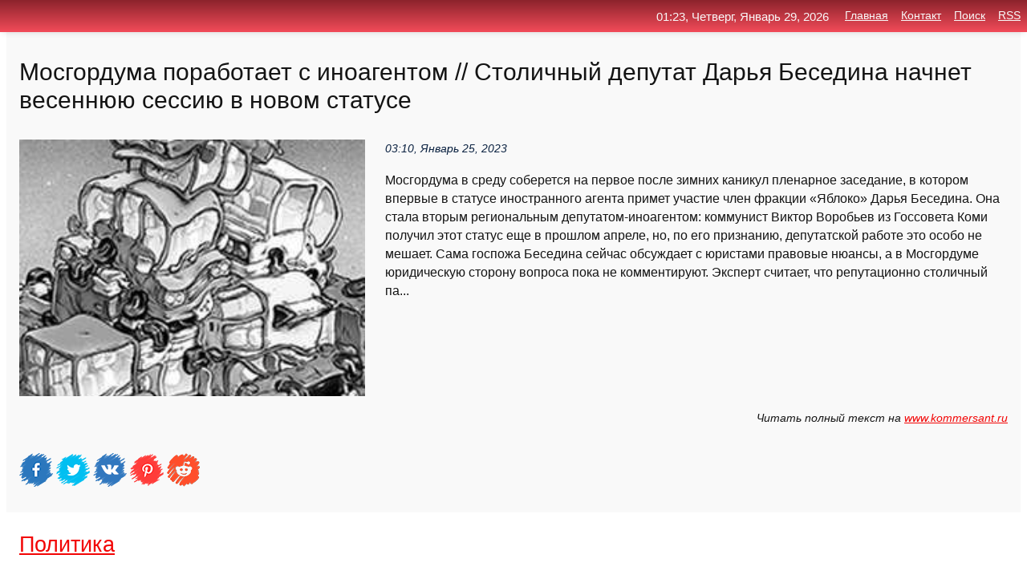

--- FILE ---
content_type: text/html; charset=utf-8
request_url: https://top4man.ru/news-1114047-mosgorduma-porabotaet-s-inoagentom-stolichnyj-deputat-darya-besedina-nachnet-vesennyuyu-sessiyu-v-no.html
body_size: 75676
content:
<!DOCTYPE html>
<html lang="ru">
<head>
<title>Мосгордума поработает с иноагентом // Столичный депутат Дарья Беседина начнет весеннюю сессию в новом статусе</title>
<meta name="viewport" content="width=device-width, initial-scale=1.0">
<meta name="description" content="Мосгордума в среду соберется на первое после зимних каникул пленарное заседание, в котором впервые в статусе иностранного агента примет участие член ...">
<meta name="robots" content="all">
<link rel="shortcut icon" href="//top4man.ru/favicon.ico" type="image/x-icon">
<meta property="og:title" content="Мосгордума поработает с иноагентом // Столичный депутат Дарья Беседина начнет весеннюю сессию в новом статусе">
<meta property="og:description" content="Мосгордума в среду соберется на первое после зимних каникул пленарное заседание, в котором впервые в статусе иностранного агента примет участие член ...">
<meta property="og:image" content="https://top4man.ru/nimg/0/172/mosgorduma-porabotaet-s-inoagentom-stolichnyj-deputat-darya-besedina-nachnet-vesennyuyu-sessiyu-v-no.jpg">
<meta property="og:type" content="website">
<meta property="og:locale" content="ru_RU">
<meta property="og:url" content="https://top4man.ru/news-1114047-mosgorduma-porabotaet-s-inoagentom-stolichnyj-deputat-darya-besedina-nachnet-vesennyuyu-sessiyu-v-no.html">
<style>
* {padding:0; margin:0; box-sizing:border-box;}
html, body {border:none; font:100%/145% Arial;}
img {border:none; max-width:100%; height:auto; vertical-align:middle;}
div {display:block; position:relative; background-color:transparent;}
figure, footer, header, main, aside {display:block;}
a:hover {text-decoration:none;}
h1 {font:190% Arial; font-weight:500;}
h2 {font:170% Arial; font-weight:500;}
h3 {font:150% Arial; font-weight:500;}
h4 {font:130% Arial; font-weight:400;}
h5, h6 {font:110% Arial; font-weight:300;}
.clp1, .plc8 p, .plc8 p a, .plc9 p, .plc9 p a, #idpl3 ul li a:hover {color:#fff;}
.clp2, a, .plc7 div strong {color:rgb(242, 5, 5);}
.clp3, a:hover {color:rgba(242, 5, 5, 0.75);}
.clp4 {color:rgb(10, 33, 64);;}
.clp5 {color:rgba(10, 33, 64, 0.75);}
.clp6, body, .plc7 div a, #idpl3 ul li a {color:rgb(20, 20, 20);}
.clp7, aside, aside a, aside a:hover, footer, footer a, footer a:hover, #pld5_11, #pld5_11 a, #pld5_11 a:hover {color:rgb(249, 249, 249);}
.clp8, .plc7 div span, #idpl6 em {color:rgb(10, 33, 64);}
.clp10, .plc7 div em {color:rgb(221, 94, 45);}
.bgplc1 {background-color:#fff;}
.bgplc2 {background-color:rgb(242, 5, 5);}
.bgplc3, #idpl3 ul li a:hover, .plc11 a {background-color:rgb(10, 33, 64);;}
.bgplc4, #idpl4 {background-color:rgb(249, 249, 249);}
.bgplc5 {background-color:rgb(10, 33, 64);}
.plc1, main {width:100%; margin:0 auto;}
.plc2 {display:block; clear:both;}
.plc3 {display:block; clear:both; height:2rem;}
.plc4, #idpl3 ul, aside section:first-child {max-width:1440px; margin:0 auto;}
.plc5 {float:left; clear:none; width:70%; padding:2rem 0;}
.plc6 {float:left; clear:none; width:27%; margin-left:3%; padding:2rem 0;}
.plc7 {display:flex; flex-wrap:wrap;  justify-content:center; padding:0 1rem;}
.plc7 div {width:50%; padding:2rem 0;}
.plc7 div:nth-of-type(odd) {padding-right:1rem;}
.plc7 div:nth-of-type(even) {padding-left:1rem;}
.plc7 p {overflow:hidden;}
.plc7 div a {display:block; float:left; clear:both; text-decoration:none;}
.plc7 div strong {display:block; clear:none; font-weight:normal; text-decoration:underline; margin:0 0 1rem 0; font-size:110%;}
.plc7 div strong:hover {text-decoration:none;}
.plc7 div a img {display:block; float:left; clear:none; width:8rem; height:8rem; margin:0 1.5rem 1.5rem 0;}
.plc7 div em, .plc7 div span {display:block; float:right; clear:both; font-size:85%;}
.plc8 {float:left; clear:none; width:66%; max-height:36rem; overflow:hidden; border-top:1px solid #fff; border-bottom:1px solid #fff;}
.plc9 {float:left; clear:none; width:33%; max-height:12rem; overflow:hidden; margin-left:1%; border-top:1px solid #fff; border-bottom:2px solid #fff;}
.plc8 img, .plc9 img {width:100%;}
.plc8 p, .plc9 p {position:absolute; display:block; clear:both; overflow:hidden; width:100%; height:8rem; padding:2rem 1rem 0 1rem; bottom:0; z-index:500; color:#fff; background-color:rgba(0, 0, 0, 0.25);}
.plc8:before, .plc9:before {display:block; content:""; position:absolute; width:100%; height:100%; background:linear-gradient(to bottom, rgba(0, 0, 0, 0.05), rgba(0, 0, 0, 0.75));}
.plc8 p a, .plc9 p a {text-decoration:none;}
.plc10 img {cursor:pointer;}
.plc11 a {color:#fff !important;}
aside {position:fixed; top:0; left:0; width:100%; line-height:2.5rem; height:2.5rem; vertical-align:middle; text-align:right; z-index:1500; box-shadow:rgba(0, 0, 0, 0.15) 0px 3px 8px -3px; font-size:85%; background:linear-gradient(to top, rgb(242, 75, 89), rgb(140, 35, 44));}
aside section:first-child {padding:0 .5rem;}
aside header, aside h5, aside nav, #idpl3 li {display:inline-block; clear:none; vertical-align:middle;}
aside a {margin-left:1rem;}
#idpl1 {padding:4.5rem .5rem 1.5rem .5rem;}
#idpl1 h1 {display:inline-block; clear:none; vertical-align:middle; margin-left:2rem; max-width:41%;}  
#idpl2 {display:inline-block; clear:none; vertical-align:middle; max-width:29%;} 
#idpl3 {padding-top:1rem; border-top:thin solid #ccc; border-bottom:thin solid #ccc; font-size:75%;}
#idpl3 li {margin:0 0 1rem .5rem;}
#idpl3 ul li a {text-transform:uppercase; padding:1rem .5rem;}
#idpl4 {padding:2rem 0;} 
#idpl5 h2 {margin:1.5rem 1rem;}
#idpl6 {padding:0 1rem;}
#idpl6 h1 {margin-bottom:2rem;}
#idpl6 figure {float:left; clear:none; width:35%; max-height:20rem; overflow:hidden; margin-right:2%;}
#idpl6 figure img {width:100%;}
#idpl6 div {float:left;  clear:none; width:63%;  overflow:hidden;}
#idpl6 em {display:block; clear:both; margin-bottom:1rem; font-size:85%;}
#idpl6 i {display:block; float:right; clear:both; margin-top:1rem; font-size:85%;}
#idpl7 {padding:2.5rem .5rem .5rem .5rem;}
#pld5_5 {visibility:hidden;}
#pld5_10 {display:none; position:fixed; top:2.7rem; right:.2rem; cursor:pointer; z-index:6000;}
#pld5_11 {display:none; position:fixed; z-index:5500; top:0; right:0; width:100%; height:0; overflow:hidden; background-color:#666; transition:height .4s ease 0s;}
#pld5_11 ul {width:100%; height:100%; overflow:auto; padding:1.5rem; list-style-position:inside;}
#pld5_11 li {margin-bottom:2rem;}
footer {text-align:center; padding:1.5rem 0.5rem; font-size:85%; background:linear-gradient(to top, rgb(242, 75, 89), rgb(140, 35, 44));}
form {width:100%;}
input[type="text"], input[type="password"] {width:70%; height:2.5rem; padding:.2rem .6rem; margin:.5rem 0; font-size:1.25rem; font-weight:300; text-align:left; border-radius:5px; border:1px solid rgb(242, 5, 5); clear:none; vertical-align:middle;}
textarea {width:70%; height:8em; padding:.2rem .6rem; margin:.5rem 0; font-size:1.3rem; font-weight:300; text-align:left; border-radius:5px; border:1px solid rgb(242, 5, 5); clear:none;}
input[type="submit"] {display:inline-block; clear:none; padding:.5rem 1.2rem; margin:.5rem 0; font-size:1rem; font-weight:300; border-radius:5px; border:2px solid rgb(242, 5, 5); color:#fff; background-color:rgb(242, 5, 5); cursor:pointer; vertical-align:middle;}
@media screen and (min-width:1921px) {
	html, body {font:105%/150% Arial;}
}
@media screen and (max-width:960px) {
.plc7 div {width:100%; padding:2rem 0 !important;}
#idpl1 h1 {max-width:55%;}  
}
@media screen and (max-width:800px) {
#idpl2 {max-width:21%;} 
#idpl1 h1 {max-width:65%;}  
.plc8 {float:none; display:block; clear:both; width:100%; max-height:20rem; }
.plc9 {width:33%; max-height:16rem; margin-left:0.3%; }
}
@media screen and (max-width:600px) {
#idpl2 {max-width:19%;} 
#idpl1 h1 {max-width:75%;}  
.plc9 {width:100%; max-height:12rem; margin-left:0; }
}
@media screen and (max-width:480px) {
#pld5_10, #pld5_11 {display:block;}
#idpl3 {display:none;}
}</style>
<meta name="yandex-verification" content="5ecc4b9f19111320" />

<!-- Yandex.Metrika counter -->
<script type="text/javascript" >
   (function(m,e,t,r,i,k,a){m[i]=m[i]||function(){(m[i].a=m[i].a||[]).push(arguments)};
   m[i].l=1*new Date();k=e.createElement(t),a=e.getElementsByTagName(t)[0],k.async=1,k.src=r,a.parentNode.insertBefore(k,a)})
   (window, document, "script", "https://mc.yandex.ru/metrika/tag.js", "ym");

   ym(61843657, "init", {
        clickmap:true,
        trackLinks:true,
        accurateTrackBounce:true,
        webvisor:true
   });
</script>
<noscript><div><img src="https://mc.yandex.ru/watch/61843657" style="position:absolute; left:-9999px;" alt="" /></div></noscript>
<!-- /Yandex.Metrika counter -->


<meta name="google-site-verification" content="EM_6D257FQ07eUjS6SR0UZq9Ho8GEnZK2b1bKRcXLQ0" />












</head>
<body>
<main id="idpl7">
	<div id="idpl4">
		<div id="idpl6" class="plc4">
			<h1>Мосгордума поработает с иноагентом // Столичный депутат Дарья Беседина начнет весеннюю сессию в новом статусе</h1>
			<figure><img src="https://top4man.ru/nimg/0/172/mosgorduma-porabotaet-s-inoagentom-stolichnyj-deputat-darya-besedina-nachnet-vesennyuyu-sessiyu-v-no.jpg" alt="Мосгордума поработает с иноагентом // Столичный депутат Дарья Беседина начнет весеннюю сессию в новом статусе"></figure>
			<div><em>03:10, Январь 25, 2023</em> 
			Мосгордума в среду соберется на первое после зимних каникул пленарное заседание, в котором впервые в статусе иностранного агента примет участие член фракции «Яблоко» Дарья Беседина. Она стала вторым региональным депутатом-иноагентом: коммунист Виктор Воробьев из Госсовета Коми получил этот статус еще в прошлом апреле, но, по его признанию, депутатской работе это особо не мешает. Сама госпожа Беседина сейчас обсуждает с юристами правовые нюансы, а в Мосгордуме юридическую сторону вопроса пока не комментируют. Эксперт считает, что репутационно столичный па...</div>	
			<i>Читать полный текст на <a class="pld5" id="aHR0cHM6Ly93d3cua29tbWVyc2FudC5ydS9kb2MvNTc4NDY0OQ==" href="javascript:void(0)" rel="nofollow">www.kommersant.ru</a></i>
			<span class="plc3">&nbsp;</span>
			<p class="plc10">
<img id="pld5_12" src="//top4man.ru/images/ico_fb.png" alt="Поделиться новостью в Facebook">
<img id="pld5_13" src="//top4man.ru/images/ico_tw.png" alt="Поделиться новостью в Twittere">
<img id="pld5_14" src="//top4man.ru/images/ico_vk.png" alt="Поделиться новостью в VK">
<img id="pld5_15" src="//top4man.ru/images/ico_pin.png" alt="Поделиться новостью в Pinterest">
<img id="pld5_16" src="//top4man.ru/images/ico_reddit.png" alt="Поделиться новостью в Reddit">
</p>		</div>
	</div>
	<div id="idpl5">
		<div class="plc4">

<!-- Composite Start -->
<div id="M753134ScriptRootC1209131"></div>
<script src="https://jsc.adskeeper.com/t/o/top4man.ru.1209131.js" async></script>
<!-- Composite End -->

<!-- Composite Start -->
<div id="M753134ScriptRootC1211285"></div>
<script src="https://jsc.adskeeper.com/t/o/top4man.ru.1211285.js" async></script>
<!-- Composite End -->


<!-- Composite Start -->
<div id="M753134ScriptRootC1211290"></div>
<script src="https://jsc.adskeeper.com/t/o/top4man.ru.1211290.js" async></script>
<!-- Composite End -->
</div>
		<div class="plc4"><h2><a href="//top4man.ru/kat-26.html">Политика</a></h2></div>
		<div class="plc4 plc7">
			<div><a href="//top4man.ru/news-1114088-valentina-matvienko-otkryla-vesennyuyu-sessiyu-soveta-federatsii-slovami-pobeda-budet-za-nami.html"><img src="//top4man.ru/nimg/0/159/valentina-matvienko-otkryla-vesennyuyu-sessiyu-soveta-federatsii-slovami-pobeda-budet-za-nami.jpg" alt="Валентина Матвиенко открыла весеннюю сессию Совета федерации словами победа будет за нами"> <p><strong>Валентина Матвиенко открыла весеннюю сессию Совета федерации словами «победа будет за нами»</strong> Спикер Совета федерации Валентина Матвиенко открыла 537 заседание и весеннюю сессию верхней палаты парламента… …</p></a> <em>Политика</em> <span>12:30, Январь 25, 2023 | kommersant.ru</span></div><div><a href="//top4man.ru/news-1127821-moskvicham-dali-vybor-mosgorduma-dala-start-merskoj-izbiratelnoj-kampanii.html"><img src="//top4man.ru/inews/aHR0cHM6Ly9pdi5rb21tZXJzYW50LnJ1L0lzc3Vlcy5waG90by9EQUlMWS8yMDIzLzEwMS9LTU9fMTg5NzI2XzAwMjI4XzFfdDIxOV8yMTAzMTguanBn" alt="Москвичам дали выбор // Мосгордума дала старт мэрской избирательной кампании"> <p><strong>Москвичам дали выбор // Мосгордума дала старт мэрской избирательной кампании</strong> Столичный парламент на последнем в этой сессии пленарном заседании назначил выборы мэра Москвы на 10 сентября. Несмотря на то что против проекта постановления был только один голос, до голосования депутаты от оппозиции задавали довольно много вопросов о будущем голосовании. Больш …</p></a> <em>Политика</em> <span>00:00, Июнь  8, 2023 | kommersant.ru</span></div><div><a href="//top4man.ru/news-1119157-sady-i-parki-v-sanktpeterburge-zakryvayut-na-vesennyuyu-prosushku.html"><img src="//top4man.ru/nimg/0/180/sady-i-parki-v-sanktpeterburge-zakryvayut-na-vesennyuyu-prosushku.jpg" alt="Сады и парки в Санкт-Петербурге закрывают на весеннюю просушку"> <p><strong>Сады и парки в Санкт-Петербурге закрывают на весеннюю просушку</strong> Закрытие парков, скверов и садов осуществляется постепенно после результатов их обследования. На весеннюю просушку в Санкт-Петербурге начали закрывать сады, парки и скверы. Уже закрыты сад Сан-Галли, сад Василеостровец, Юсуповский, Лопухинский, Никольский, Румянцевский и Тавричес …</p></a> <em>Общество, регионы</em> <span>00:30, Март 23, 2023 | gazetadaily.ru</span></div><div><a href="//top4man.ru/news-1127791-aktsii-tesla-dorogayut-9yu-sessiyu-podryad-i-dostigli-pika-za-sem-mesyatsev.html"><img src="//top4man.ru/nimg/0/118/aktsii-tesla-dorogayut-9yu-sessiyu-podryad-i-dostigli-pika-za-sem-mesyatsev.jpg" alt="Акции Tesla дорожают 9-ю сессию подряд и достигли пика за семь месяцев"> <p><strong>Акции Tesla дорожают 9-ю сессию подряд и достигли пика за семь месяцев</strong> Акции Tesla дорожают на 3,2% на сессии 7 июня, демонстрируя подъем на протяжении девяти сессий кряду - это рекордный по продолжительности период роста котировок производителя электромобилей с января 2021 года, когда акции компании дорожали 11 дней подряд. …</p></a> <em>Новости</em> <span>17:50, Июнь  7, 2023 | interfax.ru</span></div><div><a href="//top4man.ru/news-1114569-spetsialistov-dlya-kamaza-podgotovit-stolichnyj-politeh.html"><img src="//top4man.ru/inews/aHR0cHM6Ly93d3cuenIucnUvX2FoL2ltZy9HcUFfY2dUakNnc1JYelQxSHpVd0t3" alt="Специалистов для КАМАЗа подготовит столичный Политех"> <p><strong>Специалистов для КАМАЗа подготовит столичный Политех</strong> На встрече заводчан с вузовцами стороны обсудили сотрудничество по научно-технологическим и инжиниринговым проектам. …</p></a> <em>Авто</em> <span>15:40, Январь 30, 2023 | zr.ru</span></div><div><a href="//top4man.ru/news-1122283-stolichnyj-sudya-otpravila-13letnego-rebenka-v-psihushku.html"><img src="//top4man.ru/inews/aHR0cHM6Ly9ydWNyaW1pbmFsLmluZm8vZmlsZXMvJUQwJUExJUQxJTgzJUQwJUI0JTIwJUQwJUIyJTIwJUQxJTgxJUQxJTgyJUQwJUIwJUQxJTgyJUQxJThDJUQxJThFLmpwZw==" alt="Столичный судья отправила 13-летнего ребенка в психушку"> <p><strong>Столичный судья отправила 13-летнего ребенка в психушку</strong> Телеграм-каналу ВЧК-ОГПУ и Rucriminal.info стало известно о насильственном помещении 13-летнего в психиатрическую больницу вопреки желанию девочки и ее родителей. А все потом, что школьница случайно выпила не правильное лекарство. Врачи признают, что в этом нет необходимости, но  …</p></a> <em>Бизнес, Промышленность, Энергетика</em> <span>06:50, Апрель 20, 2023 | rucriminal.info</span></div><div><a href="//top4man.ru/news-1133475-darya-dontsova-rasskazala-o-mistike-posle-smerti-muga.html"><img src="//top4man.ru/inews/aHR0cHM6Ly8yNHNtaS5vcmcvcHVibGljL21lZGlhL25ld3MvMjAyMy8wOC8wMy9wejdocjJieGJ0c3AtZGFyaWEtZG9udHNvdmEtcmFzc2themFsYS1vLW1pc3Rpa2UtcG9zbGUtc21lcnRpLW0uanBn" alt="Дарья Донцова рассказала о мистике после смерти мужа"> <p><strong>Дарья Донцова рассказала о мистике после смерти мужа</strong> Дарья Донцова раскрыла подробности мистических событий, которые начали происходить после смерти ее мужа. …</p></a> <em>Новости</em> <span>06:50, Август  4, 2023 | 24smi.org</span></div><div><a href="//top4man.ru/news-1101516-darya-stegnij-vladivostok-gotov-razvivat-otnosheniya-s-laosom.html"><img src="//top4man.ru/nimg/0/248/darya-stegnij-vladivostok-gotov-razvivat-otnosheniya-s-laosom.jpg" alt="Дарья Стегний: Владивосток готов развивать отношения с Лаосом"> <p><strong>Дарья Стегний: Владивосток готов развивать отношения с Лаосом</strong> Лаос рассматривает Владивосток как серьезного, надежного партнера в самых разных сферах - советник-посланник посольства республики в России …</p></a> <em>Политика</em> <span>11:00, Сентябрь  9, 2022 | primamedia.ru</span></div><div><a href="//top4man.ru/news-1139350-stolichnyj-muzej-transporta-otrestavriroval-interer-vagona-metro-1927-goda.html"><img class="pld5_17" data-src="//top4man.ru/inews/aHR0cHM6Ly9ndWRvay5ydS91cGxvYWQvaWJsb2NrLzY5ZS85andrMDQ0MnFlMHppZnIzNmdqamFhZmhwdmxncW4wcy85YjEzNDA1ZV8yNWMxXzQwYTVfYjJmY181ODZlMDY5Mzk2NDQuanBn" src="//top4man.ru/images/1.gif" alt="Столичный музей транспорта отреставрировал интерьер вагона метро 1927 года"><noscript><img src="//top4man.ru/inews/aHR0cHM6Ly9ndWRvay5ydS91cGxvYWQvaWJsb2NrLzY5ZS85andrMDQ0MnFlMHppZnIzNmdqamFhZmhwdmxncW4wcy85YjEzNDA1ZV8yNWMxXzQwYTVfYjJmY181ODZlMDY5Mzk2NDQuanBn" alt="Столичный музей транспорта отреставрировал интерьер вагона метро 1927 года"></noscript> <p><strong>Столичный музей транспорта отреставрировал интерьер вагона метро 1927 года</strong> Музей транспорта Москвы ждет посетителей, чтобы показать интерьер единственного сохранившегося в мире метровагона типа В, сообщает Агентство городских новостей «Москва». …</p></a> <em>Новости</em> <span>13:00, Октябрь 18, 2024 | gudok.ru</span></div><div><a href="//top4man.ru/news-1132167-stolichnyj-deptrans-v-2023-godu-otsudil-u-voditelej-49-millionov-rublej-za-dtp-s-tramvayami.html"><img class="pld5_17" data-src="//top4man.ru/inews/aHR0cHM6Ly9tb3Rvci5ydS9pbWdzLzIwMjMvMDcvMjEvMTYvNjAxNTYwOC8yYzRjZjNiY2MzMGUzZDA1ZTgzYzE4YWU3OWIzMTRlYjg5YTk0OWJlLmpwZw==" src="//top4man.ru/images/1.gif" alt="Столичный Дептранс в 2023 году отсудил у водителей 49 миллионов рублей за ДТП с трамваями"><noscript><img src="//top4man.ru/inews/aHR0cHM6Ly9tb3Rvci5ydS9pbWdzLzIwMjMvMDcvMjEvMTYvNjAxNTYwOC8yYzRjZjNiY2MzMGUzZDA1ZTgzYzE4YWU3OWIzMTRlYjg5YTk0OWJlLmpwZw==" alt="Столичный Дептранс в 2023 году отсудил у водителей 49 миллионов рублей за ДТП с трамваями"></noscript> <p><strong>Столичный Дептранс в 2023 году отсудил у водителей 49 миллионов рублей за ДТП с трамваями</strong> По данным пресс-службы ведомства, с начала года суды вынесли 57 решений, обязывающих автовладельцев возместить причиненный ущерб. Кроме того, в эту сумму вошли издержки, которые город понес из-за нарушения движения рельсового транспорта. Власти подчеркнули, что в Москве продолжаю …</p></a> <em>Авто</em> <span>04:00, Июль 22, 2023 | motor.ru</span></div><div><a href="//top4man.ru/news-1113641-ekssupruga-smolyaninova-aktrisa-darya-melnikova-ne-hochet-pokidat-rossiyu.html"><img class="pld5_17" data-src="//top4man.ru/nimg/0/276/ekssupruga-smolyaninova-aktrisa-darya-melnikova-ne-hochet-pokidat-rossiyu.jpg" src="//top4man.ru/images/1.gif" alt="Экс-супруга Смольянинова* актриса Дарья Мельникова не хочет покидать Россию"><noscript><img src="//top4man.ru/nimg/0/276/ekssupruga-smolyaninova-aktrisa-darya-melnikova-ne-hochet-pokidat-rossiyu.jpg" alt="Экс-супруга Смольянинова* актриса Дарья Мельникова не хочет покидать Россию"></noscript> <p><strong>Экс-супруга Смольянинова* актриса Дарья Мельникова не хочет покидать Россию</strong> Бывшая жена актёра Артура Смольянинова* Дарья Мельникова опровергла слухи о своём отъезде из России. В социальных сетях артистка подчеркнула, что не собирается покидать родину. Мельникова продолжает работать в Московском драматическом театре им. Ермоловой и активно сниматься в от …</p></a> <em>Культура и искусство</em> <span>19:00, Январь 20, 2023 | pravda.ru</span></div><div><a href="//top4man.ru/news-1127297-darya-mitina-40chasovaya-rabochaya-nedelya-nauchno-obosnovannaya-norma.html"><img class="pld5_17" data-src="//top4man.ru/nimg/0/48/darya-mitina-40chasovaya-rabochaya-nedelya-nauchno-obosnovannaya-norma.jpg" src="//top4man.ru/images/1.gif" alt="Дарья Митина: 40-часовая рабочая неделя  научно обоснованная норма"><noscript><img src="//top4man.ru/nimg/0/48/darya-mitina-40chasovaya-rabochaya-nedelya-nauchno-obosnovannaya-norma.jpg" alt="Дарья Митина: 40-часовая рабочая неделя  научно обоснованная норма"></noscript> <p><strong>Дарья Митина: 40-часовая рабочая неделя — научно обоснованная норма</strong> В информационном пространстве появилась идея о введении в России шестидневной рабочей недели. Кто и зачем продвигает эту инициативу, почему шестидневка только снизит производительность труда и есть ли у простых граждан законная защита от увеличения рабочей недели, Pravda.Ru расск …</p></a> <em>Экономика</em> <span>14:50, Июнь  2, 2023 | pravda.ru</span></div><div><a href="//top4man.ru/news-1105370-darya-moroz-udivila-retseptom-semejnoj-zakuski-baklagannaya-mazyuka.html"><img class="pld5_17" data-src="//top4man.ru/inews/aHR0cHM6Ly9pbWcuZG5pLnJ1L2JpbmFyaWVzL3YzX21haW4vNTEyMDM3LmpwZw==" src="//top4man.ru/images/1.gif" alt="Дарья Мороз удивила рецептом семейной закуски: Баклажанная мазюка"><noscript><img src="//top4man.ru/inews/aHR0cHM6Ly9pbWcuZG5pLnJ1L2JpbmFyaWVzL3YzX21haW4vNTEyMDM3LmpwZw==" alt="Дарья Мороз удивила рецептом семейной закуски: Баклажанная мазюка"></noscript> <p><strong>Дарья Мороз удивила рецептом семейной закуски: Баклажанная мазюка</strong> Знаменитость раскрыла детали кулинарного изыска в программе "Смак" еще в 2015 году, когда Константин Богомолов был ее законным супругом. Увлекала своего мужа Дарья Мороз не только красотой и обаянием. Свекровь Ольга Георгиевна научила ее готовить "баклажанную мазюку", чтобы угоди …</p></a> <em>Новости</em> <span>08:30, Октябрь 23, 2022 | dni.ru</span></div><div><a href="//top4man.ru/news-1137756-mnogie-matchi-stolichnyj-klub-vyigryvaet-chudom-vladimir-osipov-o-tom-smoget-li-dinamo-stat-chempion.html"><img class="pld5_17" data-src="//top4man.ru/inews/aHR0cHM6Ly9pbS5rb21tZXJzYW50LnJ1L0lzc3Vlcy5waG90by9SQURJTy8yMDI0LzA1LzEzL0tNT18xOTkxODBfMDAwMjFfMV90MjE5XzEyNDYwMy5qcGc=" src="//top4man.ru/images/1.gif" alt="Многие матчи столичный клуб выигрывает чудом // Владимир Осипов  о том, сможет ли Динамо стать чемпионом РПЛ"><noscript><img src="//top4man.ru/inews/aHR0cHM6Ly9pbS5rb21tZXJzYW50LnJ1L0lzc3Vlcy5waG90by9SQURJTy8yMDI0LzA1LzEzL0tNT18xOTkxODBfMDAwMjFfMV90MjE5XzEyNDYwMy5qcGc=" alt="Многие матчи столичный клуб выигрывает чудом // Владимир Осипов  о том, сможет ли Динамо стать чемпионом РПЛ"></noscript> <p><strong>«Многие матчи столичный клуб выигрывает чудом» // Владимир Осипов — о том, сможет ли «Динамо» стать чемпионом РПЛ</strong> «Динамо» — главный претендент на чемпионство. Так считают букмекеры после матчей 28-го тура РПЛ, где бело-голубые одержали победу над «Балтикой» 3:2. При этом «Зенит» уступил ЦСКА 0:1, а «Спартак» с тем же счетом обыграл «Краснодар». Теперь «Зенит» отстает от лидера на два очка,  …</p></a> <em>Спорт</em> <span>14:00, Май 13, 2024 | kommersant.ru</span></div><div><a href="//top4man.ru/news-1122788-bezumno-sogaleyu-o-proizoshedshem-darya-trepova-o-vzryve-v-rezultate-kotorogo-byl-ubit-voenkor-tatar.html"><img class="pld5_17" data-src="//top4man.ru/inews/[base64]" src="//top4man.ru/images/1.gif" alt="Безумно сожалею о произошедшем. Дарья Трепова  о взрыве, в результате которого был убит военкор Татарский"><noscript><img src="//top4man.ru/inews/[base64]" alt="Безумно сожалею о произошедшем. Дарья Трепова  о взрыве, в результате которого был убит военкор Татарский"></noscript> <p><strong>«Безумно сожалею о произошедшем». Дарья Трепова — о взрыве, в результате которого был убит «военкор» Татарский</strong> Обвиняемая в убийстве «военкора» Владлена Татарского Дарья Трепова на заседании суда, рассматривающего апелляцию на ее арест, заявила, что сожалеет о случившемся, сообщает РИА Новости. «Я хочу сказать, что безумно сожалею о произошедшем, каждый день я молюсь о здоровье потерпевши …</p></a> <em>Новости</em> <span>14:00, Апрель 24, 2023 | meduza.io</span></div><div><a href="//top4man.ru/news-1140726-yuniorov-iz-rf-dopustili-k-komandnym-sorevnovaniyam-po-fehtovaniyu-v-nejtralnom-statuse.html"><img class="pld5_17" data-src="//top4man.ru/nimg/0/144/yuniorov-iz-rf-dopustili-k-komandnym-sorevnovaniyam-po-fehtovaniyu-v-nejtralnom-statuse.jpg" src="//top4man.ru/images/1.gif" alt="Юниоров из РФ допустили к командным соревнованиям по фехтованию в нейтральном статусе"><noscript><img src="//top4man.ru/nimg/0/144/yuniorov-iz-rf-dopustili-k-komandnym-sorevnovaniyam-po-fehtovaniyu-v-nejtralnom-statuse.jpg" alt="Юниоров из РФ допустили к командным соревнованиям по фехтованию в нейтральном статусе"></noscript> <p><strong>Юниоров из РФ допустили к командным соревнованиям по фехтованию в нейтральном статусе</strong> Российские спортсмены смогут участвовать в командных соревнованиях среди юниоров под эгидой Международной федерации фехтования (FIE). При этом фехтовальщики из России смогут выступать только под нейтральным флагом, говорится в сообщении пресс-службы FIE. …</p></a> <em>Спорт</em> <span>23:00, Март 10, 2025 | kommersant.ru</span></div><div><a href="//top4man.ru/news-1123479-matytsin-schitaet-diskriminatsiej-dopusk-dzyudoistov-do-sorevnovanij-v-nejtralnom-statuse.html"><img class="pld5_17" data-src="//top4man.ru/nimg/0/212/matytsin-schitaet-diskriminatsiej-dopusk-dzyudoistov-do-sorevnovanij-v-nejtralnom-statuse.jpg" src="//top4man.ru/images/1.gif" alt="Матыцин считает дискриминацией допуск дзюдоистов до соревнований в нейтральном статусе"><noscript><img src="//top4man.ru/nimg/0/212/matytsin-schitaet-diskriminatsiej-dopusk-dzyudoistov-do-sorevnovanij-v-nejtralnom-statuse.jpg" alt="Матыцин считает дискриминацией допуск дзюдоистов до соревнований в нейтральном статусе"></noscript> <p><strong>Матыцин считает дискриминацией допуск дзюдоистов до соревнований в нейтральном статусе</strong> Министр спорта Олег Матыцин считает, что Россия должна продолжать бороться за допуск к международным соревнованиям в полноценном статусе. …</p></a> <em>Новости</em> <span>01:30, Апрель 30, 2023 | russian.rt.com</span></div><div><a href="//top4man.ru/news-1123943-megdunarodnyj-soyuz-velosipedistov-dopustil-rossiyan-do-turnirov-v-nejtralnom-statuse.html"><img class="pld5_17" data-src="//top4man.ru/inews/aHR0cHM6Ly9pbWcuZ2F6ZXRhLnJ1L2ZpbGVzMy8yOTAvMTY2NTMyOTAvc2h1dHRlcnN0b2NrXzIyOTA2MDk1NDUtcGljOTA1LTg5NXg1MDUtNjUwNzYuanBn" src="//top4man.ru/images/1.gif" alt="Международный союз велосипедистов допустил россиян до турниров в нейтральном статусе"><noscript><img src="//top4man.ru/inews/aHR0cHM6Ly9pbWcuZ2F6ZXRhLnJ1L2ZpbGVzMy8yOTAvMTY2NTMyOTAvc2h1dHRlcnN0b2NrXzIyOTA2MDk1NDUtcGljOTA1LTg5NXg1MDUtNjUwNzYuanBn" alt="Международный союз велосипедистов допустил россиян до турниров в нейтральном статусе"></noscript> <p><strong>Международный союз велосипедистов допустил россиян до турниров в нейтральном статусе</strong> Правление Международного союза велосипедистов (UCI) приняло решение допустить российских и белорусских спортсменов до соревнований в качестве нейтральных атлетов. "UCI принял следующее решение: разрешить на строгих условиях участие ... …</p></a> <em>Спорт</em> <span>19:30, Май  3, 2023 | gazeta.ru</span></div><div><a href="//top4man.ru/news-1131290-glava-sk-ak-bars-rasskazal-o-statuse-stroitelstva-razvedchikov-proekta-03182r.html"><img class="pld5_17" data-src="//top4man.ru/nimg/0/203/glava-sk-ak-bars-rasskazal-o-statuse-stroitelstva-razvedchikov-proekta-03182r.jpg" src="//top4man.ru/images/1.gif" alt="Глава СК Ак Барс рассказал о статусе строительства разведчиков проекта 03182Р"><noscript><img src="//top4man.ru/nimg/0/203/glava-sk-ak-bars-rasskazal-o-statuse-stroitelstva-razvedchikov-proekta-03182r.jpg" alt="Глава СК Ак Барс рассказал о статусе строительства разведчиков проекта 03182Р"></noscript> <p><strong>Глава СК "Ак Барс" рассказал о статусе строительства разведчиков проекта 03182Р</strong> Зеленодольский завод им. Горького получил от проектанта РКД на корпус и ведет сборку секций разведывательных кораблей проекта 03182Р. Об этом сообщил "РИА Новости" гендиректор судостроительной корпорации "Ак Барс" Ренат Мистахов. …</p></a> <em>Военное дело</em> <span>03:50, Июль 13, 2023 | военное.рф</span></div><div><a href="//top4man.ru/news-1121645-semena-slepakova-priznali-inoagentom.html"><img class="pld5_17" data-src="//top4man.ru/inews/aHR0cHM6Ly92ZXJzaWEucnUvZm90by9zL2Uvc2VtZW5hLXNsZXBha292YS1wcml6bmFsaS1pbm9hZ2VudG9tLTEtMS5qcGc=" src="//top4man.ru/images/1.gif" alt="Семена Слепакова* признали иноагентом"><noscript><img src="//top4man.ru/inews/aHR0cHM6Ly92ZXJzaWEucnUvZm90by9zL2Uvc2VtZW5hLXNsZXBha292YS1wcml6bmFsaS1pbm9hZ2VudG9tLTEtMS5qcGc=" alt="Семена Слепакова* признали иноагентом"></noscript> <p><strong>Семена Слепакова* признали иноагентом</strong> Министерство юстиции России опубликовало на своем сайте обновленный список иностранных агентов. Теперь статус иноагента имеет известный комик Семен Слепаков*. …</p></a> <em>Общество, регионы</em> <span>23:50, Апрель 14, 2023 | versia.ru</span></div><div><a href="//top4man.ru/news-1114819-byvshij-chlen-sovbeza-rf-rasskazal-o-peregovorah-eltsina-o-yadernom-statuse-ukrainy.html"><img class="pld5_17" data-src="//top4man.ru/nimg/0/188/byvshij-chlen-sovbeza-rf-rasskazal-o-peregovorah-eltsina-o-yadernom-statuse-ukrainy.jpg" src="//top4man.ru/images/1.gif" alt="Бывший член Совбеза РФ рассказал о переговорах Ельцина о ядерном статусе Украины"><noscript><img src="//top4man.ru/nimg/0/188/byvshij-chlen-sovbeza-rf-rasskazal-o-peregovorah-eltsina-o-yadernom-statuse-ukrainy.jpg" alt="Бывший член Совбеза РФ рассказал о переговорах Ельцина о ядерном статусе Украины"></noscript> <p><strong>Бывший член Совбеза РФ рассказал о переговорах Ельцина о ядерном статусе Украины</strong> Бывший член Совета безопасности России Сергей Филатов заявил, что первый президент РФ Борис Ельцин вёл переговоры с США по Украине поскольку руководство этой страны не хотело терять статус ядерной державы. Об этом 2 февраля пишет РИА Новости.Отмечается, что США рассекретило и опу …</p></a> <em>Новости</em> <span>08:50, Февраль  2, 2023 | regnum.ru</span></div><div><a href="//top4man.ru/news-1134410-ukraintsy-poedut-na-igry-v-parige-dage-pri-dopuske-rossiyan-v-nejtralnom-statuse.html"><img class="pld5_17" data-src="//top4man.ru/nimg/0/192/ukraintsy-poedut-na-igry-v-parige-dage-pri-dopuske-rossiyan-v-nejtralnom-statuse.jpg" src="//top4man.ru/images/1.gif" alt="Украинцы поедут на Игры в Париже даже при допуске россиян в нейтральном статусе"><noscript><img src="//top4man.ru/nimg/0/192/ukraintsy-poedut-na-igry-v-parige-dage-pri-dopuske-rossiyan-v-nejtralnom-statuse.jpg" alt="Украинцы поедут на Игры в Париже даже при допуске россиян в нейтральном статусе"></noscript> <p><strong>Украинцы поедут на Игры в Париже даже при допуске россиян в нейтральном статусе</strong> Министр молодежи и спорта Украины и президент Национального олимпийского комитета страны Вадим Гутцайт сообщил, что украинские спортсмены будут участвовать в летних Олимпийских играх 2024 года в Париже, даже если россиян и белорусов допустят в нейтральном статусе. «Наши спортсмен …</p></a> <em>Спорт</em> <span>12:50, Август 14, 2023 | kommersant.ru</span></div><div><a href="//top4man.ru/news-1124203-bronzovyj-prizer-oi-dmitriev-planiruet-uchastvovat-v-megdunarodnyh-startah-v-nejtralnom-statuse.html"><img class="pld5_17" data-src="//top4man.ru/nimg/0/172/bronzovyj-prizer-oi-dmitriev-planiruet-uchastvovat-v-megdunarodnyh-startah-v-nejtralnom-statuse.jpg" src="//top4man.ru/images/1.gif" alt="Бронзовый призер ОИ Дмитриев планирует участвовать в международных стартах в нейтральном статусе"><noscript><img src="//top4man.ru/nimg/0/172/bronzovyj-prizer-oi-dmitriev-planiruet-uchastvovat-v-megdunarodnyh-startah-v-nejtralnom-statuse.jpg" alt="Бронзовый призер ОИ Дмитриев планирует участвовать в международных стартах в нейтральном статусе"></noscript> <p><strong>Бронзовый призер ОИ Дмитриев планирует участвовать в международных стартах в нейтральном статусе</strong> 37-летний спортсмен рассчитывает подать индивидуальную заявку на следующий год. Российский трековый велогонщик Денис Дмитриев заявил, что планирует заявиться на международные турниры в нейтральном статусе. Отметим, что в этом году россиянин уже не сможет принимать участие в сорев …</p></a> <em>Спорт</em> <span>20:40, Май  5, 2023 | sovsport.ru</span></div><div><a href="//top4man.ru/news-1113941-v-peterburge-otsrochili-unichtogenie-doma-basevicha-na-90-dnej-reshaetsya-vopros-o-statuse-okn.html"><img class="pld5_17" data-src="//top4man.ru/nimg/0/167/v-peterburge-otsrochili-unichtogenie-doma-basevicha-na-90-dnej-reshaetsya-vopros-o-statuse-okn.jpg" src="//top4man.ru/images/1.gif" alt="В Петербурге отсрочили уничтожение Дома Басевича на 90 дней. Решается вопрос о статусе ОКН"><noscript><img src="//top4man.ru/nimg/0/167/v-peterburge-otsrochili-unichtogenie-doma-basevicha-na-90-dnej-reshaetsya-vopros-o-statuse-okn.jpg" alt="В Петербурге отсрочили уничтожение Дома Басевича на 90 дней. Решается вопрос о статусе ОКН"></noscript> <p><strong>В Петербурге отсрочили уничтожение Дома Басевича на 90 дней. Решается вопрос о статусе ОКН</strong> Градозащитники и жители Петербурга вынуждены обращаться за помощью к Александру Бастрыкину в связи с бездействием чиновников Смольного... …</p></a> <em>Новости</em> <span>22:50, Январь 23, 2023 | nakanune.ru</span></div><div><a href="//top4man.ru/news-1130110-minyust-obyavil-inoagentom-borisa-grebenschikova.html"><img class="pld5_17" data-src="//top4man.ru/inews/aHR0cHM6Ly9pdi5rb21tZXJzYW50LnJ1L0lzc3Vlcy5waG90by9ORVdTLzIwMjMvMDYvMzAvS01PXzE5MTMxMF8wMDA0OV8xX3QyMTlfMjEwNzE0LmpwZw==" src="//top4man.ru/images/1.gif" alt="Минюст объявил иноагентом Бориса Гребенщикова"><noscript><img src="//top4man.ru/inews/aHR0cHM6Ly9pdi5rb21tZXJzYW50LnJ1L0lzc3Vlcy5waG90by9ORVdTLzIwMjMvMDYvMzAvS01PXzE5MTMxMF8wMDA0OV8xX3QyMTlfMjEwNzE0LmpwZw==" alt="Минюст объявил иноагентом Бориса Гребенщикова"></noscript> <p><strong>Минюст объявил иноагентом Бориса Гребенщикова</strong> Минюст обновил список иностранных агентов. В него попали музыкант Борис Гребенщиков, журналист Андрей Караулов, издания «Бумага» и Sota.vision. …</p></a> <em>Общество, регионы</em> <span>22:50, Июнь 30, 2023 | kommersant.ru</span></div><div><a href="//top4man.ru/news-1137013-minyust-priznal-inoagentom-pisatelnitsu-ulitskuyu.html"><img class="pld5_17" data-src="//top4man.ru/inews/aHR0cHM6Ly9uZXdzLnN0b3JlLnJhbWJsZXIucnUvaW1nLzIwNWViNDk0NmQ1NzZjOGYwMTBjYTY3ZmFhOGM3NDJl" src="//top4man.ru/images/1.gif" alt="Минюст признал иноагентом писательницу Улицкую*"><noscript><img src="//top4man.ru/inews/aHR0cHM6Ly9uZXdzLnN0b3JlLnJhbWJsZXIucnUvaW1nLzIwNWViNDk0NmQ1NzZjOGYwMTBjYTY3ZmFhOGM3NDJl" alt="Минюст признал иноагентом писательницу Улицкую*"></noscript> <p><strong>Минюст признал иноагентом писательницу Улицкую*</strong> Минюст России внес в реестр иностранных агентов писательницу Людмилу Улицкую* и режиссера Илью Хржановского*. …</p></a> <em>Общество, регионы</em> <span>00:00, Март  2, 2024 | news.rambler.ru</span></div><div><a href="//top4man.ru/news-1102545-yurist-otsenil-risk-pugachevoj-stat-inoagentom.html"><img class="pld5_17" data-src="//top4man.ru/nimg/0/191/yurist-otsenil-risk-pugachevoj-stat-inoagentom.jpg" src="//top4man.ru/images/1.gif" alt="Юрист оценил риск Пугачёвой стать иноагентом"><noscript><img src="//top4man.ru/nimg/0/191/yurist-otsenil-risk-pugachevoj-stat-inoagentom.jpg" alt="Юрист оценил риск Пугачёвой стать иноагентом"></noscript> <p><strong>Юрист оценил риск Пугачёвой стать иноагентом</strong> Юрист и координатор Мужского движения Антон Сорвачёв рассказал, что будет, если Минюст РФ внесёт певицу Аллу Пугачёву в список иностранных агентов. Ранее Пугачёва попросила добавить её в реестр иноагентов вслед за своим мужем Максимом Галкиным*. По словам Сорвачёва, статус иноаге …</p></a> <em>Политика</em> <span>06:00, Сентябрь 21, 2022 | pravda.ru</span></div><div><a href="//top4man.ru/news-1102329-alla-pugacheva-poprosila-minyust-priznat-ee-inoagentom.html"><img class="pld5_17" data-src="//top4man.ru/nimg/0/104/alla-pugacheva-poprosila-minyust-priznat-ee-inoagentom.jpg" src="//top4man.ru/images/1.gif" alt="Алла Пугачёва попросила Минюст признать её иноагентом"><noscript><img src="//top4man.ru/nimg/0/104/alla-pugacheva-poprosila-minyust-priznat-ee-inoagentom.jpg" alt="Алла Пугачёва попросила Минюст признать её иноагентом"></noscript> <p><strong>Алла Пугачёва попросила Минюст признать её иноагентом</strong> Певица Алла Пугачёва обратилась к Минюсту России, где просит признать её иноагентом вслед за супругом. Однако обратилась знаменитость не в приёмную ведомства, а написала это в своём Intsagram*. "Прошу зачислить меня в ряды иноагентов моей любимой страны, ибо я солидарна со своим  …</p></a> <em>Политика</em> <span>20:10, Сентябрь 18, 2022 | pravda.ru</span></div><div><a href="//top4man.ru/news-1122477-minyust-priznal-gurnalista-hristo-grozeva-inoagentom.html"><img class="pld5_17" data-src="//top4man.ru/nimg/0/300/minyust-priznal-gurnalista-hristo-grozeva-inoagentom.jpg" src="//top4man.ru/images/1.gif" alt="Минюст признал журналиста Христо Грозева иноагентом"><noscript><img src="//top4man.ru/nimg/0/300/minyust-priznal-gurnalista-hristo-grozeva-inoagentom.jpg" alt="Минюст признал журналиста Христо Грозева иноагентом"></noscript> <p><strong>Минюст признал журналиста Христо Грозева иноагентом</strong> Болгарский журналист-расследователь, медиаэксперт и медиаинвестор Христо Грозев признан в России иноагентом. Такой указал издал Минюст. Также в список попали блогер Наталья Севец-Ермолина, политик Эльвира Вихарева, автономная некоммерческая правозащитная организация «Школа призыв …</p></a> <em>Новости</em> <span>21:30, Апрель 21, 2023 | ura.news</span></div><div><a href="//top4man.ru/news-1116370-roskomnadzor-zablokiroval-sajt-priznannogo-inoagentom-the-bell.html"><img class="pld5_17" data-src="//top4man.ru/nimg/0/154/roskomnadzor-zablokiroval-sajt-priznannogo-inoagentom-the-bell.jpg" src="//top4man.ru/images/1.gif" alt="Роскомнадзор заблокировал сайт признанного иноагентом The Bell"><noscript><img src="//top4man.ru/nimg/0/154/roskomnadzor-zablokiroval-sajt-priznannogo-inoagentom-the-bell.jpg" alt="Роскомнадзор заблокировал сайт признанного иноагентом The Bell"></noscript> <p><strong>Роскомнадзор заблокировал сайт признанного иноагентом The Bell</strong> Роскомнадзор начал блокировать в России сайт The Bell, который Минюст признал иноагентом. В феврале проект рассказал о планах правительства по покрытию части дефицита бюджета за счет бизнеса. Первый вице-премьер Андрей Белоусов после этого сообщил, что речь идет о «добровольном в …</p></a> <em>Бизнес, Промышленность, Энергетика</em> <span>13:40, Февраль 19, 2023 | forbes.ru</span></div><div><a href="//top4man.ru/news-1139277-ponasenkova-priznali-inoagentom-za-poluchenie-zarubegnyh-deneg-ot-ast.html"><img class="pld5_17" data-src="//top4man.ru/inews/aHR0cHM6Ly9uZXdzLnN0b3JlLnJhbWJsZXIucnUvaW1nLzkzMmU4ZmRlN2U0MDllNjYwZWIzZjM3ZGM5N2VkMTEz" src="//top4man.ru/images/1.gif" alt="Понасенкова признали иноагентом за получение зарубежных денег от АСТ"><noscript><img src="//top4man.ru/inews/aHR0cHM6Ly9uZXdzLnN0b3JlLnJhbWJsZXIucnUvaW1nLzkzMmU4ZmRlN2U0MDllNjYwZWIzZjM3ZGM5N2VkMTEz" alt="Понасенкова признали иноагентом за получение зарубежных денег от АСТ"></noscript> <p><strong>Понасенкова признали иноагентом за получение зарубежных денег от АСТ</strong> Причиной признания иностранным агентом публициста Евгения Понасенкова* (физическое лицо, выполняющее функции иностранного агента) стало получение им иностранного финансирования через российское издательство АСТ. …</p></a> <em>Шоу-бизнес, Знаменитости</em> <span>07:00, Октябрь 10, 2024 | news.rambler.ru</span></div><div><a href="//top4man.ru/news-1137450-islamu-mahachevu-vybrali-sopernika-bez-boya-v-pervom-poedinke-v-statuse-korolya-mma-on-vstretitsya-s.html"><img class="pld5_17" data-src="//top4man.ru/nimg/0/21/islamu-mahachevu-vybrali-sopernika-bez-boya-v-pervom-poedinke-v-statuse-korolya-mma-on-vstretitsya-s.jpg" src="//top4man.ru/images/1.gif" alt="Исламу Махачеву выбрали соперника без боя // В первом поединке в статусе короля MMA он встретится с Дастином Пуарье"><noscript><img src="//top4man.ru/nimg/0/21/islamu-mahachevu-vybrali-sopernika-bez-boya-v-pervom-poedinke-v-statuse-korolya-mma-on-vstretitsya-s.jpg" alt="Исламу Махачеву выбрали соперника без боя // В первом поединке в статусе короля MMA он встретится с Дастином Пуарье"></noscript> <p><strong>Исламу Махачеву выбрали соперника без боя // В первом поединке в статусе короля MMA он встретится с Дастином Пуарье</strong> Свой первый бой в ранге лучшего бойца UFC, основного промоушена в смешанных единоборствах (MMA), российский чемпион в легком весе (до 70 кг) Ислам Махачев проведет 1 июня против американца Дастина Пуарье. Эта новость оказалась одним из ключевых итогов большого турнира в Лас-Вегас …</p></a> <em>Спорт</em> <span>18:00, Апрель 14, 2024 | kommersant.ru</span></div><div><a href="//top4man.ru/news-1101037-gudkov-o-priznanii-inoagentom-gordona-na-meste-bajdena-ya-by-zanervnichal.html"><img class="pld5_17" data-src="//top4man.ru/nimg/0/275/gudkov-o-priznanii-inoagentom-gordona-na-meste-bajdena-ya-by-zanervnichal.jpg" src="//top4man.ru/images/1.gif" alt="Гудков о признании иноагентом Гордона*: На месте Байдена я бы занервничал"><noscript><img src="//top4man.ru/nimg/0/275/gudkov-o-priznanii-inoagentom-gordona-na-meste-bajdena-ya-by-zanervnichal.jpg" alt="Гудков о признании иноагентом Гордона*: На месте Байдена я бы занервничал"></noscript> <p><strong>Гудков о признании иноагентом Гордона*: На месте Байдена я бы занервничал</strong> Политик Дмитрий Гудков прокомментировал решение Минюста РФ присвоить статус иноагента украинскому журналисту Дмитрию Гордону*. Бывший депутат Госдумы РФ обратил внимание на то, что иноагентами теперь объявляют граждан других стран. "Суметь признать иноагентом в России гражданина  …</p></a> <em>Общество, регионы</em> <span>17:00, Сентябрь  3, 2022 | pravda.ru</span></div><div><a href="//top4man.ru/news-1119774-mvd-obyavilo-v-rozysk-priznannuyu-inoagentom-aktivistku-nadegdu-tolokonnikovu.html"><img class="pld5_17" data-src="//top4man.ru/nimg/0/197/mvd-obyavilo-v-rozysk-priznannuyu-inoagentom-aktivistku-nadegdu-tolokonnikovu.jpg" src="//top4man.ru/images/1.gif" alt="МВД объявило в розыск признанную иноагентом активистку Надежду Толоконникову"><noscript><img src="//top4man.ru/nimg/0/197/mvd-obyavilo-v-rozysk-priznannuyu-inoagentom-aktivistku-nadegdu-tolokonnikovu.jpg" alt="МВД объявило в розыск признанную иноагентом активистку Надежду Толоконникову"></noscript> <p><strong>МВД объявило в розыск признанную иноагентом активистку Надежду Толоконникову</strong> МВД объявило в розыск признанную иноагентом участницу Pussy Riot Надежду Толоконникову. Ее разыскивают по уголовной статье. В начале марта стало известно, что на активистку завели уголовное дело об оскорблении чувств верующих за посты в соцсетях …</p></a> <em>Бизнес, Промышленность, Энергетика</em> <span>16:30, Март 29, 2023 | forbes.ru</span></div><div><a href="//top4man.ru/news-1114361-minyust-rossii-priznal-inoagentom-lidera-gruppy-little-big-ilyu-prusikina.html"><img class="pld5_17" data-src="//top4man.ru/nimg/0/229/minyust-rossii-priznal-inoagentom-lidera-gruppy-little-big-ilyu-prusikina.jpg" src="//top4man.ru/images/1.gif" alt="Минюст России признал иноагентом лидера группы Little Big Илью Прусикина"><noscript><img src="//top4man.ru/nimg/0/229/minyust-rossii-priznal-inoagentom-lidera-gruppy-little-big-ilyu-prusikina.jpg" alt="Минюст России признал иноагентом лидера группы Little Big Илью Прусикина"></noscript> <p><strong>Минюст России признал иноагентом лидера группы Little Big Илью Прусикина</strong> 27 января Минюст России музыканта Илью Прусикина, являющегося лидером группы Little Big, иностранным агентом. Об этом говорится на сайте ведомства. Как отметили в Минюсте, лидер группы Little Big получал финансирование от иностранных источников. "С призывами прекратить специальну …</p></a> <em>Общество, регионы</em> <span>03:20, Январь 28, 2023 | pravda.ru</span></div><div><a href="//top4man.ru/news-1123312-stendapera-danilu-poperechnogo-trebuyut-priznat-inoagentom-za-sbor-deneg-dlya-vsu.html"><img class="pld5_17" data-src="//top4man.ru/inews/aHR0cHM6Ly9zdGF0aWMubGlmZS5ydS9wdWJsaWNhdGlvbnMvMjAyMy80LzI4LzIzMjM3MjUyNTAyLjc0NTA2OC5qcGVn" src="//top4man.ru/images/1.gif" alt="Стендапера Данилу Поперечного требуют признать иноагентом за сбор денег для ВСУ"><noscript><img src="//top4man.ru/inews/aHR0cHM6Ly9zdGF0aWMubGlmZS5ydS9wdWJsaWNhdGlvbnMvMjAyMy80LzI4LzIzMjM3MjUyNTAyLjc0NTA2OC5qcGVn" alt="Стендапера Данилу Поперечного требуют признать иноагентом за сбор денег для ВСУ"></noscript> <p><strong>Стендапера Данилу Поперечного требуют признать иноагентом за сбор денег для ВСУ</strong> Блогера и стендап-комика Данилу Поперечного призвали признать иноагентом. С такой инициативой общероссийское общественное движение "Ветераны России" обратилось к генпрокурору Игорю Краснову и председателю СК РФ Александру Бастрыкину. …</p></a> <em>Новости</em> <span>18:10, Апрель 28, 2023 | life.ru</span></div><div><a href="//top4man.ru/news-1126766-edinaya-rossiya-isklyuchila-iz-partii-eksdeputata-gadgieva-posle-priznaniya-ego-inoagentom.html"><img class="pld5_17" data-src="//top4man.ru/nimg/0/185/edinaya-rossiya-isklyuchila-iz-partii-eksdeputata-gadgieva-posle-priznaniya-ego-inoagentom.jpg" src="//top4man.ru/images/1.gif" alt="Единая Россия исключила из партии экс-депутата Гаджиева после признания его иноагентом"><noscript><img src="//top4man.ru/nimg/0/185/edinaya-rossiya-isklyuchila-iz-partii-eksdeputata-gadgieva-posle-priznaniya-ego-inoagentom.jpg" alt="Единая Россия исключила из партии экс-депутата Гаджиева после признания его иноагентом"></noscript> <p><strong>«Единая Россия» исключила из партии экс-депутата Гаджиева после признания его иноагентом</strong> Бывший депутат Госдумы Магомед Гаджиев исключен из «Единой России». Незадолго до этого Минюст внес его в реестр иностранных агентов. …</p></a> <em>Политика</em> <span>12:50, Май 28, 2023 | kommersant.ru</span></div><div><a href="//top4man.ru/news-1133916-sud-zaochno-prigovoril-pisatelya-dmitriya-gluhovskogo-priznan-inoagentom-k-8-godam-kolonii.html"><img class="pld5_17" data-src="//top4man.ru/nimg/0/202/sud-zaochno-prigovoril-pisatelya-dmitriya-gluhovskogo-priznan-inoagentom-k-8-godam-kolonii.jpg" src="//top4man.ru/images/1.gif" alt="Суд заочно приговорил писателя Дмитрия Глуховского (признан иноагентом) к 8 годам колонии"><noscript><img src="//top4man.ru/nimg/0/202/sud-zaochno-prigovoril-pisatelya-dmitriya-gluhovskogo-priznan-inoagentom-k-8-godam-kolonii.jpg" alt="Суд заочно приговорил писателя Дмитрия Глуховского (признан иноагентом) к 8 годам колонии"></noscript> <p><strong>Суд заочно приговорил писателя Дмитрия Глуховского (признан иноагентом) к 8 годам колонии</strong> Глуховского обвиняли по делу о фейках в отношении российской армии. Также ему запрещено администрировать сайты в интернете на срок в 4 года.The post Суд заочно приговорил писателя Дмитрия Глуховского (признан иноагентом) к 8 годам колонии first appeared on КМВ Новости. …</p></a> <em>Новости</em> <span>04:50, Август  9, 2023 | news-kmv.ru</span></div><div><a href="//top4man.ru/news-1124755-effekt-havki-pochemu-radikalnaya-antirossijskaya-gurnalistka-iz-chechni-do-sih-por-ne-priznana-inoag.html"><img class="pld5_17" data-src="//top4man.ru/nimg/0/140/effekt-havki-pochemu-radikalnaya-antirossijskaya-gurnalistka-iz-chechni-do-sih-por-ne-priznana-inoag.jpg" src="//top4man.ru/images/1.gif" alt="Эффект Хавки. Почему радикальная антироссийская журналистка из Чечни до сих пор не признана иноагентом"><noscript><img src="//top4man.ru/nimg/0/140/effekt-havki-pochemu-radikalnaya-antirossijskaya-gurnalistka-iz-chechni-do-sih-por-ne-priznana-inoag.jpg" alt="Эффект Хавки. Почему радикальная антироссийская журналистка из Чечни до сих пор не признана иноагентом"></noscript> <p><strong>Эффект “Хавки”. Почему радикальная антироссийская журналистка из Чечни до сих пор не признана иноагентом?</strong> Журналистка Хава Хасмагомадова начинала с работы в государственных информационных каналах, но похоже оплата из-за границы показалась ей более “сладкой” Не любить свою Родину можно по-разному. Можно тихо эмигрировать, потому что за границей вкусно и все улыбаются. …</p></a> <em>Общество, регионы</em> <span>16:40, Май 10, 2023 | vladtime.ru</span></div><div><a href="//top4man.ru/news-1126528-gena-aspiranta-mgu-miftahova-rasskazala-chto-fsb-rasprostranila-sredi-zaklyuchennyh-ego-intimnye-fot.html"><img class="pld5_17" data-src="//top4man.ru/inews/[base64]" src="//top4man.ru/images/1.gif" alt="Жена аспиранта МГУ Мифтахова рассказала, что ФСБ распространила среди заключенных его интимные фотографии. Из-за этого он оказался в колонии в статус"><noscript><img src="//top4man.ru/inews/[base64]" alt="Жена аспиранта МГУ Мифтахова рассказала, что ФСБ распространила среди заключенных его интимные фотографии. Из-за этого он оказался в колонии в статус"></noscript> <p><strong>Жена аспиранта МГУ Мифтахова рассказала, что ФСБ распространила среди заключенных его интимные фотографии. Из-за этого он оказался в колонии в статусе «обиженного»</strong> Сотрудники ФСБ использовали интимные фотографии аспиранта МГУ Азата Мифтахова, который отбывает наказание в колонии по делу о нападении на офис «Единой России», чтобы добиться его перевода в низшую касту заключенных. Об этом изданию Doxa рассказала жена Мифтахова Елена Горбань. П …</p></a> <em>Новости</em> <span>00:40, Май 26, 2023 | meduza.io</span></div><div><a href="//top4man.ru/news-1135683-aeroflot-vnov-nachnet-letat-v-abudabi.html"><img class="pld5_17" data-src="//top4man.ru/nimg/0/136/aeroflot-vnov-nachnet-letat-v-abudabi.jpg" src="//top4man.ru/images/1.gif" alt="Аэрофлот вновь начнет летать в Абу-Даби"><noscript><img src="//top4man.ru/nimg/0/136/aeroflot-vnov-nachnet-letat-v-abudabi.jpg" alt="Аэрофлот вновь начнет летать в Абу-Даби"></noscript> <p><strong>«Аэрофлот» вновь начнет летать в Абу-Даби</strong> «Аэрофлот» сообщил о возобновлении своих регулярных полетов из аэропорта Шереметьево в Абу-Даби. Согласно релизу компании, полеты в столицу ОАЭ будут выполняться четыре раза в неделю: по вторникам, четвергам, субботам и воскресеньям на узкофюзеляжных лайнерах Boeing 737-800.Так,  …</p></a> <em>Бизнес, Промышленность, Энергетика</em> <span>20:00, Октябрь 29, 2023 | finam.ru</span></div><div><a href="//top4man.ru/news-1132181-mintsifry-nachnet-perevodit-gosuslugi-v-novye-formy.html"><img class="pld5_17" data-src="//top4man.ru/inews/aHR0cHM6Ly9jZG4udmRtc3RpLnJ1L2ltYWdlLzIwMjMvNWwvMWV2YmU5L25vcm1hbC0xdHhkLmpwZw==" src="//top4man.ru/images/1.gif" alt="Минцифры начнет переводить Госуслуги в новые формы"><noscript><img src="//top4man.ru/inews/aHR0cHM6Ly9jZG4udmRtc3RpLnJ1L2ltYWdlLzIwMjMvNWwvMWV2YmU5L25vcm1hbC0xdHhkLmpwZw==" alt="Минцифры начнет переводить Госуслуги в новые формы"></noscript> <p><strong>Минцифры начнет переводить «Госуслуги» в новые формы</strong> Ведомство будет постепенно отключать сервисы, разработанные по старым требованиям, но не социальные услуги …</p></a> <em>Технологии, Наука</em> <span>08:30, Июль 22, 2023 | vedomosti.ru</span></div><div><a href="//top4man.ru/news-1138320-sijyarto-nato-nachnet-missiyu-v-poddergku-ukrainy.html"><img class="pld5_17" data-src="//top4man.ru/inews/aHR0cHM6Ly92ZXJzaWEucnUvZm90by9zL2kvc2lqeWFydG8tbmF0by1uYWNobnlvdC1taXNzaXl1LXYtcG9kZGVyemhrdS11a3JhaW55LTEtMS5qcGc=" src="//top4man.ru/images/1.gif" alt="Сийярто: НАТО начнёт миссию в поддержку Украины"><noscript><img src="//top4man.ru/inews/aHR0cHM6Ly92ZXJzaWEucnUvZm90by9zL2kvc2lqeWFydG8tbmF0by1uYWNobnlvdC1taXNzaXl1LXYtcG9kZGVyemhrdS11a3JhaW55LTEtMS5qcGc=" alt="Сийярто: НАТО начнёт миссию в поддержку Украины"></noscript> <p><strong>Сийярто: НАТО начнёт миссию в поддержку Украины</strong> По словам главы венгерского МИДа Петера Сийярто, из проектов документов саммита НАТО следует, что альянс начнёт миссию по оказанию военной помощи Киеву. …</p></a> <em>Политика</em> <span>17:00, Июль  9, 2024 | versia.ru</span></div><div><a href="//top4man.ru/news-1140969-segodnya-v-bryanske-nachnet-rabotat-yarmarka-vyhodnogo-dnya.html"><img class="pld5_17" data-src="//top4man.ru/nimg/0/218/segodnya-v-bryanske-nachnet-rabotat-yarmarka-vyhodnogo-dnya.jpg" src="//top4man.ru/images/1.gif" alt="Сегодня в Брянске начнёт работать ярмарка выходного дня"><noscript><img src="//top4man.ru/nimg/0/218/segodnya-v-bryanske-nachnet-rabotat-yarmarka-vyhodnogo-dnya.jpg" alt="Сегодня в Брянске начнёт работать ярмарка выходного дня"></noscript> <p><strong>Сегодня в Брянске начнёт работать ярмарка выходного дня</strong> Там можно будет приобрести сельскохозяйственную продукцию, которую выращивают местные производители. …</p></a> <em>Новости</em> <span>18:00, Апрель  7, 2025 | брянский-рабочий.рф</span></div><div><a href="//top4man.ru/news-1140507-samokat-nachnet-testirovat-dostavku-produktov-dronami.html"><img class="pld5_17" data-src="//top4man.ru/inews/aHR0cHM6Ly9jZG4udmRtc3RpLnJ1L2ltYWdlLzIwMjUvMTgvMWJ2bGZhL25vcm1hbC0xcTF0LmpwZw==" src="//top4man.ru/images/1.gif" alt="Самокат начнет тестировать доставку продуктов дронами"><noscript><img src="//top4man.ru/inews/aHR0cHM6Ly9jZG4udmRtc3RpLnJ1L2ltYWdlLzIwMjUvMTgvMWJ2bGZhL25vcm1hbC0xcTF0LmpwZw==" alt="Самокат начнет тестировать доставку продуктов дронами"></noscript> <p><strong>«Самокат» начнет тестировать доставку продуктов дронами</strong> Эксперты считают, что это может стать выгодным в местах со сложной географией или при росте зарплат курьеров …</p></a> <em>Технологии, Наука</em> <span>23:00, Февраль 13, 2025 | vedomosti.ru</span></div><div><a href="//top4man.ru/news-1140581-strahovka-sinyaya-karta-nachnet-dejstvovat-esche-v-neskolkih-stranah.html"><img class="pld5_17" data-src="//top4man.ru/inews/aHR0cHM6Ly9tb3Rvci5ydS9pbWdzLzIwMjUvMDIvMjAvMTcvNjczOTI4My80MGY5OGQzZDRmZTk3ZjhiMjc2OTUzNTBkMmFlNjMxNTM1OGMyZGE0LmpwZw==" src="//top4man.ru/images/1.gif" alt="Страховка Синяя карта начнет действовать еще в нескольких странах"><noscript><img src="//top4man.ru/inews/aHR0cHM6Ly9tb3Rvci5ydS9pbWdzLzIwMjUvMDIvMjAvMTcvNjczOTI4My80MGY5OGQzZDRmZTk3ZjhiMjc2OTUzNTBkMmFlNjMxNTM1OGMyZGE0LmpwZw==" alt="Страховка Синяя карта начнет действовать еще в нескольких странах"></noscript> <p><strong>Страховка «Синяя карта» начнет действовать еще в нескольких странах</strong> Она призванная заменить «Зеленую карту» для автолюбителей. В настоящее время система действует только для России и Белоруссии, но уже ведутся активные переговоры о расширении ее географии на территории стран СНГ и Азии, но пока что точных сроков запуска нового полиса не сообщаетс …</p></a> <em>Авто</em> <span>01:00, Февраль 21, 2025 | motor.ru</span></div><div><a href="//top4man.ru/news-1126232-k-2050-godu-spina-nachnet-bolet-u-840-millionov-chelovek.html"><img class="pld5_17" data-src="//top4man.ru/inews/aHR0cHM6Ly9taW5pby5ucGx1czEucnUvYXBwLWltYWdlcy83OTA1MDUvY29udmVyc2lvbnMvNjQ2YjZjYTBmMmE3Ml9jb3Zlci1zaGFyZS5wbmc=" src="//top4man.ru/images/1.gif" alt="К 2050 году спина начнет болеть у 840 миллионов человек"><noscript><img src="//top4man.ru/inews/aHR0cHM6Ly9taW5pby5ucGx1czEucnUvYXBwLWltYWdlcy83OTA1MDUvY29udmVyc2lvbnMvNjQ2YjZjYTBmMmE3Ml9jb3Zlci1zaGFyZS5wbmc=" alt="К 2050 году спина начнет болеть у 840 миллионов человек"></noscript> <p><strong>К 2050 году спина начнет болеть у 840 миллионов человек</strong> В 2020 году во всем мире врачи зарегистрировали более полумиллиарда случаев болей в пояснице. Это нарушение здоровья остается одной из лидирующих причин временной и полной потери трудоспособности во всем мире. По словам ученых, опубликованным в журнале The Lancet Rheumatology, к  …</p></a> <em>Наука</em> <span>06:20, Май 23, 2023 | nplus1.ru</span></div><div><a href="//top4man.ru/news-1126160-google-nachnet-pomechat-izobrageniya-sozdannye-iskusstvennym-intellektom.html"><img class="pld5_17" data-src="//top4man.ru/inews/aHR0cDovL24uaXRuZXdzLmNvbS51YS9uZXdzL2ljby80L2YvNGYxZTJmNzQuanBn" src="//top4man.ru/images/1.gif" alt="Google начнет помечать изображения, созданные искусственным интеллектом"><noscript><img src="//top4man.ru/inews/aHR0cDovL24uaXRuZXdzLmNvbS51YS9uZXdzL2ljby80L2YvNGYxZTJmNzQuanBn" alt="Google начнет помечать изображения, созданные искусственным интеллектом"></noscript> <p><strong>Google начнет помечать изображения, созданные искусственным интеллектом</strong> Поисковая машина будет обозначать каждое изображение, созданное ИИ, как таковое, и уже работает с другими платформами и сервисами, чтобы убедиться, что они добавляют такую же разметку ... …</p></a> <em>Software</em> <span>13:50, Май 22, 2023 | itnews.com.ua</span></div><div><a href="//top4man.ru/news-1104521-v-2025-godu-chelovechestvo-nachnet-vyraschivat-rasteniya-na-lune.html"><img class="pld5_17" data-src="//top4man.ru/inews/aHR0cHM6Ly9oaS1uZXdzLnJ1L3dwLWNvbnRlbnQvdXBsb2Fkcy8yMDIyLzEwL3BsYW50c19vbl9tb29uXzEtMS5qcGc=" src="//top4man.ru/images/1.gif" alt="В 2025 году человечество начнет выращивать растения на Луне"><noscript><img src="//top4man.ru/inews/aHR0cHM6Ly9oaS1uZXdzLnJ1L3dwLWNvbnRlbnQvdXBsb2Fkcy8yMDIyLzEwL3BsYW50c19vbl9tb29uXzEtMS5qcGc=" alt="В 2025 году человечество начнет выращивать растения на Луне"></noscript> <p><strong>В 2025 году человечество начнет выращивать растения на Луне?</strong> Человечество прямо сейчас учится выращивать растения в космосе В ближайшее десятилетие человечество хочет полететь на Луну, а потом построить на ней станцию для периодического пребывания людей. Так как любой полет в космос стоит миллионы долларов, ученые хотят как можно сильнее с …</p></a> <em>Технологии, Наука</em> <span>06:50, Октябрь 14, 2022 | hi-news.ru</span></div><div><a href="//top4man.ru/news-1115020-izdatelstvo-eksmoast-nachnet-investirovat-v-ekranizatsii-rossijskih-knig.html"><img class="pld5_17" data-src="//top4man.ru/nimg/0/175/izdatelstvo-eksmoast-nachnet-investirovat-v-ekranizatsii-rossijskih-knig.jpg" src="//top4man.ru/images/1.gif" alt="Издательство Эксмо-АСТ начнёт инвестировать в экранизации российских книг"><noscript><img src="//top4man.ru/nimg/0/175/izdatelstvo-eksmoast-nachnet-investirovat-v-ekranizatsii-rossijskih-knig.jpg" alt="Издательство Эксмо-АСТ начнёт инвестировать в экранизации российских книг"></noscript> <p><strong>Издательство «Эксмо-АСТ» начнёт инвестировать в экранизации российских книг</strong> В первый проект оно вложит 200 млн рублей, в остальных будет покрывать 25% затрат на кинопроизводство. …</p></a> <em>Технологии, Наука</em> <span>14:30, Февраль  4, 2023 | vc.ru</span></div><div><a href="//top4man.ru/news-1133937-tsb-s-15-avgusta-nachnet-testirovat-realnye-operatsii-s-tsifrovymi-rublyami.html"><img class="pld5_17" data-src="//top4man.ru/inews/aHR0cHM6Ly9jZG4yLnRhc3MucnUvZml0LzQwMHgzMDBfYjJiMDBiMTcvdGFzcy9tMi91cGxvYWRzL2kvMjAyMzA4MDkvNzMxOTU1Ny5qcGc=" src="//top4man.ru/images/1.gif" alt="ЦБ с 15 августа начнет тестировать реальные операции с цифровыми рублями"><noscript><img src="//top4man.ru/inews/aHR0cHM6Ly9jZG4yLnRhc3MucnUvZml0LzQwMHgzMDBfYjJiMDBiMTcvdGFzcy9tMi91cGxvYWRzL2kvMjAyMzA4MDkvNzMxOTU1Ny5qcGc=" alt="ЦБ с 15 августа начнет тестировать реальные операции с цифровыми рублями"></noscript> <p><strong>ЦБ с 15 августа начнет тестировать реальные операции с цифровыми рублями</strong> Как сообщили в Банке России, граждане через какое-то время смогут подать заявку для участия в тестировании …</p></a> <em>Экономика</em> <span>11:30, Август  9, 2023 | tass.ru</span></div><div><a href="//top4man.ru/news-1132953-v-rf-s-1-sentyabrya-nachnet-dejstvovat-gosudarstvennaya-informsistema-legkovogo-taksi.html"><img class="pld5_17" data-src="//top4man.ru/nimg/0/214/v-rf-s-1-sentyabrya-nachnet-dejstvovat-gosudarstvennaya-informsistema-legkovogo-taksi.jpg" src="//top4man.ru/images/1.gif" alt="В РФ с 1 сентября начнет действовать государственная информсистема легкового такси"><noscript><img src="//top4man.ru/nimg/0/214/v-rf-s-1-sentyabrya-nachnet-dejstvovat-gosudarstvennaya-informsistema-legkovogo-taksi.jpg" alt="В РФ с 1 сентября начнет действовать государственная информсистема легкового такси"></noscript> <p><strong>В РФ с 1 сентября начнет действовать государственная информсистема легкового такси</strong> С 1 сентября в России заработает федеральная государственная информационная система легкового такси. …</p></a> <em>Новости</em> <span>21:10, Июль 29, 2023 | interfax.ru</span></div><div><a href="//top4man.ru/news-1120914-turtsiya-nachnet-postavki-gaza-potrebitelyam-iz-mestorogdenij-na-shelfe-v-mae.html"><img class="pld5_17" data-src="//top4man.ru/inews/aHR0cHM6Ly9pbWcuZ2F6ZXRhLnJ1L2ZpbGVzMy83MjkvMTI2NDA3MjkvRGVwb3NpdHBob3Rvc18xOTA3ODYzNDBfeGwtMjAxNS1waWM5MDUtODk1eDUwNS05NjI3Mi5qcGc=" src="//top4man.ru/images/1.gif" alt="Турция начнет поставки газа потребителям из месторождений на шельфе в мае"><noscript><img src="//top4man.ru/inews/aHR0cHM6Ly9pbWcuZ2F6ZXRhLnJ1L2ZpbGVzMy83MjkvMTI2NDA3MjkvRGVwb3NpdHBob3Rvc18xOTA3ODYzNDBfeGwtMjAxNS1waWM5MDUtODk1eDUwNS05NjI3Mi5qcGc=" alt="Турция начнет поставки газа потребителям из месторождений на шельфе в мае"></noscript> <p><strong>Турция начнет поставки газа потребителям из месторождений на шельфе в мае</strong> Министр энергетики и природных ресурсов Турции Фатих Донмез заявил, что турецкая сторона уже в мае из месторождений на шельфе начнет поставлять газ, который должен удовлетворить потребности страны в этом ресурсе примерно на 35 лет. Об этом ... …</p></a> <em>Бизнес</em> <span>01:20, Апрель  9, 2023 | gazeta.ru</span></div><div><a href="//top4man.ru/news-1134337-ford-nachnet-sborku-elektricheskogo-explorer-v-germanii-pozge-chem-planirovalos.html"><img class="pld5_17" data-src="//top4man.ru/inews/aHR0cHM6Ly8zZG5ld3MucnUvYXNzZXRzL2V4dGVybmFsL2lsbHVzdHJhdGlvbnMvMjAyMy8wOC8xMy8xMDkxNDA4L2ZvcmRfMDEuanBn" src="//top4man.ru/images/1.gif" alt="Ford начнёт сборку электрического Explorer в Германии позже, чем планировалось"><noscript><img src="//top4man.ru/inews/aHR0cHM6Ly8zZG5ld3MucnUvYXNzZXRzL2V4dGVybmFsL2lsbHVzdHJhdGlvbnMvMjAyMy8wOC8xMy8xMDkxNDA4L2ZvcmRfMDEuanBn" alt="Ford начнёт сборку электрического Explorer в Германии позже, чем планировалось"></noscript> <p><strong>Ford начнёт сборку электрического Explorer в Германии позже, чем планировалось</strong> В сегменте коммерческой техники компании Ford Motor и Volkswagen на европейском рынке сотрудничали и ранее, но в 2020 году американская корпорация решила позаимствовать у Volkswagen платформу MEB для выпуска двух моделей электромобилей, и первой из них должен был стать кроссовер  …</p></a> <em>Hardware</em> <span>15:30, Август 13, 2023 | 3dnews.ru</span></div><div><a href="//top4man.ru/news-1139146-inp-ran-chislo-trudosposobnyh-gragdan-rf-nachnet-sokraschatsya-posle-2030-goda.html"><img class="pld5_17" data-src="//top4man.ru/nimg/0/282/inp-ran-chislo-trudosposobnyh-gragdan-rf-nachnet-sokraschatsya-posle-2030-goda.jpg" src="//top4man.ru/images/1.gif" alt="ИНП РАН: число трудоспособных граждан РФ начнет сокращаться после 2030 года"><noscript><img src="//top4man.ru/nimg/0/282/inp-ran-chislo-trudosposobnyh-gragdan-rf-nachnet-sokraschatsya-posle-2030-goda.jpg" alt="ИНП РАН: число трудоспособных граждан РФ начнет сокращаться после 2030 года"></noscript> <p><strong>ИНП РАН: число трудоспособных граждан РФ начнет сокращаться после 2030 года</strong> Эксперты Института народнохозяйственного прогнозирования (ИНП) РАН предсказывают, что число трудоспособных россиян достигнет своего максимума в 2030 году, после чего начнется постепенное сокращение. Согласно исследованию, к концу десятилетия трудоспособных граждан в России будет  …</p></a> <em>Экономика</em> <span>00:00, Сентябрь 27, 2024 | gazetadaily.ru</span></div><div><a href="//top4man.ru/news-1104053-gibdd-nachnet-lishat-prav-rossiyan-i-zabirat-ih-sts-za-nezakonnyj-tyuning.html"><img class="pld5_17" data-src="//top4man.ru/nimg/0/225/gibdd-nachnet-lishat-prav-rossiyan-i-zabirat-ih-sts-za-nezakonnyj-tyuning.jpg" src="//top4man.ru/images/1.gif" alt="ГИБДД начнет лишать прав россиян и забирать их СТС за незаконный тюнинг"><noscript><img src="//top4man.ru/nimg/0/225/gibdd-nachnet-lishat-prav-rossiyan-i-zabirat-ih-sts-za-nezakonnyj-tyuning.jpg" alt="ГИБДД начнет лишать прав россиян и забирать их СТС за незаконный тюнинг"></noscript> <p><strong>ГИБДД начнет лишать прав россиян и забирать их СТС за незаконный тюнинг</strong> В России организуют рейды по выявлению запрещенного тюнинга в автомобилях. Так, на дорогах появятся сотрудники ГИБДД, которые будут останавливать автомобили с целью выявления в них запрещенного тюнинга. Особое внимание будут обращать не внешний вид машины и наличия в ней несоглас …</p></a> <em>Авто</em> <span>14:30, Октябрь  8, 2022 | gazetadaily.ru</span></div><div><a href="//top4man.ru/news-1112998-v-2024-godu-apple-nachnet-massovo-otkazyvatsya-ot-displeev-samsung-i-lg.html"><img class="pld5_17" data-src="//top4man.ru/nimg/0/221/v-2024-godu-apple-nachnet-massovo-otkazyvatsya-ot-displeev-samsung-i-lg.jpg" src="//top4man.ru/images/1.gif" alt="В 2024 году Apple начнёт массово отказываться от дисплеев Samsung и LG"><noscript><img src="//top4man.ru/nimg/0/221/v-2024-godu-apple-nachnet-massovo-otkazyvatsya-ot-displeev-samsung-i-lg.jpg" alt="В 2024 году Apple начнёт массово отказываться от дисплеев Samsung и LG"></noscript> <p><strong>В 2024 году Apple начнёт массово отказываться от дисплеев Samsung и LG</strong> В планах американской компании со следующего года начать массовое использование экранов собственной разработки. В результате Apple начнёт отказываться от дисплеев, которые поставляют Samsung и LG. Таким образом, Apple сможет получить больше контроля над дизайном и возможностями с …</p></a> <em>Технологии, Наука</em> <span>11:20, Январь 13, 2023 | gazetadaily.ru</span></div><div><a href="//top4man.ru/news-1137852-microsoft-edge-nachnet-blokirovat-sozdanie-skrinshotov-na-zaschischennyh-stranitsah.html"><img class="pld5_17" data-src="//top4man.ru/inews/aHR0cHM6Ly8zZG5ld3MucnUvYXNzZXRzL2V4dGVybmFsL2lsbHVzdHJhdGlvbnMvMjAyNC8wNS8yNC8xMTA1MzI5L2NsaW50LXBhdHRlcnNvbi15R1B4Q1lQUzhINC11bnNwbGFzaC5qcGc=" src="//top4man.ru/images/1.gif" alt="Microsoft Edge начнет блокировать создание скриншотов на защищённых страницах"><noscript><img src="//top4man.ru/inews/aHR0cHM6Ly8zZG5ld3MucnUvYXNzZXRzL2V4dGVybmFsL2lsbHVzdHJhdGlvbnMvMjAyNC8wNS8yNC8xMTA1MzI5L2NsaW50LXBhdHRlcnNvbi15R1B4Q1lQUzhINC11bnNwbGFzaC5qcGc=" alt="Microsoft Edge начнет блокировать создание скриншотов на защищённых страницах"></noscript> <p><strong>Microsoft Edge начнет блокировать создание скриншотов на защищённых страницах</strong> Microsoft анонсировала несколько новых функций для своего браузера Edge, направленных на усиление безопасности и удобства использования в корпоративной среде. Главными новинками станут система запрета на создание скриншотов конфиденциальных данных, а также механизм принудительной …</p></a> <em>Software</em> <span>05:00, Май 24, 2024 | 3dnews.ru</span></div><div><a href="//top4man.ru/news-1133568-sammit-supermicro-open-storage-2023-nachnet-svoyu-rabotu-15-avgusta.html"><img class="pld5_17" data-src="//top4man.ru/nimg/0/69/sammit-supermicro-open-storage-2023-nachnet-svoyu-rabotu-15-avgusta.jpg" src="//top4man.ru/images/1.gif" alt="Саммит Supermicro Open Storage 2023 начнет свою работу 15 августа"><noscript><img src="//top4man.ru/nimg/0/69/sammit-supermicro-open-storage-2023-nachnet-svoyu-rabotu-15-avgusta.jpg" alt="Саммит Supermicro Open Storage 2023 начнет свою работу 15 августа"></noscript> <p><strong>Саммит Supermicro Open Storage 2023 начнет свою работу 15 августа</strong> Supermicro открывает свой долгожданный четвертый ежегодный саммит Open Storage. В этом виртуальном мероприятии, которое рассчитано на три недели, примут участие самые яркие умы индустрии хранения данных, включая производителей накопителей и вычислительных компонентов, разработчик …</p></a> <em>Технологии, Наука</em> <span>05:40, Август  5, 2023 | gadgets.su</span></div><div><a href="//top4man.ru/news-1109520-ilon-mask-neuralink-nachnet-ispytanie-chipov-na-lyudyah-v-bligajshie-polgoda.html"><img class="pld5_17" data-src="//top4man.ru/nimg/0/182/ilon-mask-neuralink-nachnet-ispytanie-chipov-na-lyudyah-v-bligajshie-polgoda.jpg" src="//top4man.ru/images/1.gif" alt="Илон Маск: Neuralink начнёт испытание чипов на людях в ближайшие полгода"><noscript><img src="//top4man.ru/nimg/0/182/ilon-mask-neuralink-nachnet-ispytanie-chipov-na-lyudyah-v-bligajshie-polgoda.jpg" alt="Илон Маск: Neuralink начнёт испытание чипов на людях в ближайшие полгода"></noscript> <p><strong>Илон Маск: Neuralink начнёт испытание чипов на людях в ближайшие полгода</strong> Компания Neuralink, принадлежащая Илону Маску, в следующем году планирует начать чипировать людей, о чем было сказано на специальном мероприятии «Покажи и расскажи». Во время выступления Маск заявил, что в Neuralink уже готовы приступить к вживлению чипов в голову людям. Компания …</p></a> <em>Технологии, Наука</em> <span>09:50, Декабрь  6, 2022 | gazetadaily.ru</span></div><div><a href="//top4man.ru/news-1101695-amerikanist-evstafev-kiev-nachnet-iskat-novyh-sponsorov-posle-uhoda-ssha.html"><img class="pld5_17" data-src="//top4man.ru/nimg/0/232/amerikanist-evstafev-kiev-nachnet-iskat-novyh-sponsorov-posle-uhoda-ssha.jpg" src="//top4man.ru/images/1.gif" alt="Американист Евстафьев: Киев начнёт искать новых спонсоров после ухода США"><noscript><img src="//top4man.ru/nimg/0/232/amerikanist-evstafev-kiev-nachnet-iskat-novyh-sponsorov-posle-uhoda-ssha.jpg" alt="Американист Евстафьев: Киев начнёт искать новых спонсоров после ухода США"></noscript> <p><strong>Американист Евстафьев: Киев начнёт искать новых спонсоров после ухода США</strong> Киеву начнёт продавать "продавать" боевые действия на внешний рынок и искать новых спонсоров в случае, если Вашингтон "отойдёт в сторону", заявил политолог-американист и специалист по военно-политическим вопросам национальной безопасности России Дмитрий Евстафьев. По словам экспе …</p></a> <em>Политика</em> <span>15:20, Сентябрь 11, 2022 | pravda.ru</span></div><div><a href="//top4man.ru/news-1121982-adobe-v-2023-g-nachnet-vnedryat-ii-v-svoe-programmnoe-obespechenie-dlya-redaktirovaniya-video.html"><img class="pld5_17" data-src="//top4man.ru/inews/aHR0cHM6Ly9jZG4uZmluYW0ucnUvaW1hZ2VzL3B1YmxpY2F0aW9ucy8xNDI4Nzg5L0FJXzFfZmxpY2tyXzY4MTAzOGU3ZWQuanBn" src="//top4man.ru/images/1.gif" alt="Adobe в 2023 г. начнет внедрять ИИ в свое программное обеспечение для редактирования видео"><noscript><img src="//top4man.ru/inews/aHR0cHM6Ly9jZG4uZmluYW0ucnUvaW1hZ2VzL3B1YmxpY2F0aW9ucy8xNDI4Nzg5L0FJXzFfZmxpY2tyXzY4MTAzOGU3ZWQuanBn" alt="Adobe в 2023 г. начнет внедрять ИИ в свое программное обеспечение для редактирования видео"></noscript> <p><strong>Adobe в 2023 г. начнет внедрять ИИ в свое программное обеспечение для редактирования видео</strong> МОСКВА, 17 апр - РИА Новости/Прайм. Компания Adobe планирует в текущем году начать внедрять новые функции искусственного интеллекта (ИИ) в свое программное обеспечение для редактирования видео, следует из релиза компании."В прошлом месяце мы объявили об Adobe Firefly, следующем к …</p></a> <em>Финансы, Экономика, Forex</em> <span>21:10, Апрель 17, 2023 | finam.ru</span></div><div><a href="//top4man.ru/news-1069285-16letnij-rossijskij-golkiper-nachnet-trenirovki-s-osnovnym-sostavom-londonskogo-arsenala.html"><img class="pld5_17" data-src="//top4man.ru/inews/aHR0cHM6Ly9zcy5zcG9ydC1leHByZXNzLnJ1L3VzZXJmaWxlcy9tYXRlcmlhbHMvMTY3LzE2NzE3MTcvdm9sZ2EuanBn" src="//top4man.ru/images/1.gif" alt="16-летний российский голкипер начнет тренировки  с основным составом лондонского Арсенала"><noscript><img src="//top4man.ru/inews/aHR0cHM6Ly9zcy5zcG9ydC1leHByZXNzLnJ1L3VzZXJmaWxlcy9tYXRlcmlhbHMvMTY3LzE2NzE3MTcvdm9sZ2EuanBn" alt="16-летний российский голкипер начнет тренировки  с основным составом лондонского Арсенала"></noscript> <p><strong>16-летний российский голкипер начнет тренировки  с основным составом лондонского «Арсенала»</strong> Список россиян, играющих в топ-чемпионате Европы, пополнил Алексей Рохас Федорущенко. Уже в ближайшее время он будет тренироваться с основой «канониров».
Уже на сегодня у Алексея запланировано первое занятие в составе лондонцев. Руководить работой 16-летнего россиянина будет тре …</p></a> <em>Cтатьи</em> <span>18:18, Ноябрь 10, 2021 | top4man.ru</span></div><div><a href="//top4man.ru/news-1128633-pochta-rossii-v-bligajshee-vremya-ne-nachnet-torgovat-vinom-cherez-sajt.html"><img class="pld5_17" data-src="//top4man.ru/inews/aHR0cHM6Ly9pbWcuZ2F6ZXRhLnJ1L2ZpbGVzMy85MDgvMTM5MjY5MDgvRGVwb3NpdHBob3Rvc18xMjM2MTg4Nl94bC0yMDE1LXBpYzkwNS04OTV4NTA1LTI5MzY3LmpwZw==" src="//top4man.ru/images/1.gif" alt="Почта России в ближайшее время не начнет торговать вином через сайт"><noscript><img src="//top4man.ru/inews/aHR0cHM6Ly9pbWcuZ2F6ZXRhLnJ1L2ZpbGVzMy85MDgvMTM5MjY5MDgvRGVwb3NpdHBob3Rvc18xMjM2MTg4Nl94bC0yMDE1LXBpYzkwNS04OTV4NTA1LTI5MzY3LmpwZw==" alt="Почта России в ближайшее время не начнет торговать вином через сайт"></noscript> <p><strong>"Почта России" в ближайшее время не начнет торговать вином через сайт</strong> Президент Ассоциации компаний интернет-торговли (АКИТ) Артем Соколов рассказал РИА Новости, что законопроект, посвященный эксперименту по онлайн-торговле российским вином с помощью "Почты России", был снят с планируемого во ... …</p></a> <em>Бизнес</em> <span>04:40, Июнь 16, 2023 | gazeta.ru</span></div><div><a href="//top4man.ru/news-1128542-sputnikovyj-operator-gazprom-kosmicheskie-sistemy-nachnet-rabotu-v-novyh-regionah.html"><img class="pld5_17" data-src="//top4man.ru/inews/aHR0cHM6Ly9jZG4udmRtc3RpLnJ1L2ltYWdlLzIwMjMvNGwvMWUyNGpjL25vcm1hbC0xc3ZqLmpwZw==" src="//top4man.ru/images/1.gif" alt="Спутниковый оператор Газпром космические системы начнет работу в новых регионах"><noscript><img src="//top4man.ru/inews/aHR0cHM6Ly9jZG4udmRtc3RpLnJ1L2ltYWdlLzIwMjMvNGwvMWUyNGpjL25vcm1hbC0xc3ZqLmpwZw==" alt="Спутниковый оператор Газпром космические системы начнет работу в новых регионах"></noscript> <p><strong>Спутниковый оператор «Газпром космические системы» начнет работу в новых регионах</strong> Лицензии на услуги связи там также получили петербургские «Молния» и «Аврора телеком» и крымский «Миртелеком» …</p></a> <em>Технологии, Наука</em> <span>09:50, Июнь 15, 2023 | vedomosti.ru</span></div><div><a href="//top4man.ru/news-1127392-azerbajdgan-v-chetvertom-kvartale-etogo-goda-nachnet-postavki-gaza-v-vengriyu.html"><img class="pld5_17" data-src="//top4man.ru/nimg/0/100/azerbajdgan-v-chetvertom-kvartale-etogo-goda-nachnet-postavki-gaza-v-vengriyu.jpg" src="//top4man.ru/images/1.gif" alt="Азербайджан в четвертом квартале этого года начнет поставки газа в Венгрию"><noscript><img src="//top4man.ru/nimg/0/100/azerbajdgan-v-chetvertom-kvartale-etogo-goda-nachnet-postavki-gaza-v-vengriyu.jpg" alt="Азербайджан в четвертом квартале этого года начнет поставки газа в Венгрию"></noscript> <p><strong>Азербайджан в четвертом квартале этого года начнет поставки газа в Венгрию</strong> SOCAR (Госнефтекомпания Азербайджана) планирует в четвертом квартале 2023 года начать поставки газа в Венгрию. …</p></a> <em>Новости</em> <span>13:30, Июнь  3, 2023 | interfax.ru</span></div><div><a href="//top4man.ru/news-1107060-vladimir-dgaralla-kogda-kiev-pochuvstvuet-strah-ugrozu-togda-do-nih-chtoto-nachnet-dohodit.html"><img class="pld5_17" data-src="//top4man.ru/nimg/0/217/vladimir-dgaralla-kogda-kiev-pochuvstvuet-strah-ugrozu-togda-do-nih-chtoto-nachnet-dohodit.jpg" src="//top4man.ru/images/1.gif" alt="Владимир Джаралла: Когда Киев почувствует страх, угрозу, тогда до них что-то начнёт доходить"><noscript><img src="//top4man.ru/nimg/0/217/vladimir-dgaralla-kogda-kiev-pochuvstvuet-strah-ugrozu-togda-do-nih-chtoto-nachnet-dohodit.jpg" alt="Владимир Джаралла: Когда Киев почувствует страх, угрозу, тогда до них что-то начнёт доходить"></noscript> <p><strong>Владимир Джаралла: Когда Киев почувствует страх, угрозу, тогда до них что-то начнёт доходить</strong> Премьер Украины предупредил об эвакуации из городов в случае энергокризиса. О том, может ли начался энергокризис этой зимой читателям «Журналистской правды» рассказал политолог Владимир Джаралла. «Все будет зависеть от развития ситуации. Если там продолжится нынешняя линия ведени …</p></a> <em>Новости</em> <span>10:10, Ноябрь 10, 2022 | jpgazeta.ru</span></div><div><a href="//top4man.ru/news-1135078-il-fatto-quotidiano-nato-nachnet-bolshuyu-vojnu-s-kitaem-esli-pobedit-na-ukraine.html"><img class="pld5_17" data-src="//top4man.ru/nimg/0/267/il-fatto-quotidiano-nato-nachnet-bolshuyu-vojnu-s-kitaem-esli-pobedit-na-ukraine.jpg" src="//top4man.ru/images/1.gif" alt="IL Fatto Quotidiano: НАТО начнет большую войну с Китаем, если победит на Украине"><noscript><img src="//top4man.ru/nimg/0/267/il-fatto-quotidiano-nato-nachnet-bolshuyu-vojnu-s-kitaem-esli-pobedit-na-ukraine.jpg" alt="IL Fatto Quotidiano: НАТО начнет большую войну с Китаем, если победит на Украине"></noscript> <p><strong>IL Fatto Quotidiano: НАТО начнет большую войну с Китаем, если победит на Украине</strong> Пьеро Бевилаква, автор публикации в издании IL Fatto Quotidiano, предполагает, что в случае успеха НАТО на Украине, Китай может стать следующей военной целью альянса. По его мнению, победа на Украине, скорее всего, не приведет к установлению мира, а, напротив, вызовет новый, боле …</p></a> <em>Политика</em> <span>17:00, Сентябрь  9, 2023 | pravda.ru</span></div><div><a href="//top4man.ru/news-1139557-fedor-konyuhov-posle-25-noyabrya-nachnet-perehod-po-yugnomu-okeanu-na-veselnoj-lodke.html"><img class="pld5_17" data-src="//top4man.ru/inews/aHR0cHM6Ly9uZXdzLnN0b3JlLnJhbWJsZXIucnUvaW1nLzJmOWJjMDk5MTIxZGE0ZDE5MDBhMTQ5ODhkMTZhMWEz" src="//top4man.ru/images/1.gif" alt="Федор Конюхов после 25 ноября начнет переход по Южному океану на весельной лодке"><noscript><img src="//top4man.ru/inews/aHR0cHM6Ly9uZXdzLnN0b3JlLnJhbWJsZXIucnUvaW1nLzJmOWJjMDk5MTIxZGE0ZDE5MDBhMTQ5ODhkMTZhMWEz" alt="Федор Конюхов после 25 ноября начнет переход по Южному океану на весельной лодке"></noscript> <p><strong>Федор Конюхов после 25 ноября начнет переход по Южному океану на весельной лодке</strong> Российский путешественник Федор Конюхов в конце ноября отправится на весельной лодке по Южному океану от мыса Горн до Австралии, передает РИА Новости со ссылкой на сына мужчины и главу экспедиционного… …</p></a> <em>Общество, регионы</em> <span>08:00, Ноябрь  9, 2024 | news.rambler.ru</span></div><div><a href="//top4man.ru/news-1102672-rambler-nachnet-platit-polzovatelyam-do-100-tysyach-rublej-za-poisk-uyazvimostej-na-lenteru-gazeteru.html"><img class="pld5_17" data-src="//top4man.ru/nimg/0/26/rambler-nachnet-platit-polzovatelyam-do-100-tysyach-rublej-za-poisk-uyazvimostej-na-lenteru-gazeteru.jpg" src="//top4man.ru/images/1.gif" alt="Rambler начнёт платить пользователям до 100 тысяч рублей за поиск уязвимостей на Ленте.ру, Газете.ру и Афише"><noscript><img src="//top4man.ru/nimg/0/26/rambler-nachnet-platit-polzovatelyam-do-100-tysyach-rublej-za-poisk-uyazvimostej-na-lenteru-gazeteru.jpg" alt="Rambler начнёт платить пользователям до 100 тысяч рублей за поиск уязвимостей на Ленте.ру, Газете.ру и Афише"></noscript> <p><strong>Rambler начнёт платить пользователям до 100 тысяч рублей за поиск уязвимостей на «Ленте.ру», «Газете.ру» и «Афише»</strong> У компании уже была программа поиска уязвимостей на HackerOne — но «приватная» и с закрытым доступом. …</p></a> <em>Технологии, Наука</em> <span>15:00, Сентябрь 22, 2022 | vc.ru</span></div><div><a href="//top4man.ru/news-1125896-akvarius-nachnet-serijno-postavlyat-sobstvennye-chipy-na-riscv-i-ispolzovat-ih-v-svoej-tehnike-v-202.html"><img class="pld5_17" data-src="//top4man.ru/nimg/0/218/akvarius-nachnet-serijno-postavlyat-sobstvennye-chipy-na-riscv-i-ispolzovat-ih-v-svoej-tehnike-v-202.jpg" src="//top4man.ru/images/1.gif" alt="Аквариус начнет серийно поставлять собственные чипы на RISC-V и использовать их в своей технике в 2026 году"><noscript><img src="//top4man.ru/nimg/0/218/akvarius-nachnet-serijno-postavlyat-sobstvennye-chipy-na-riscv-i-ispolzovat-ih-v-svoej-tehnike-v-202.jpg" alt="Аквариус начнет серийно поставлять собственные чипы на RISC-V и использовать их в своей технике в 2026 году"></noscript> <p><strong>«Аквариус» начнет серийно поставлять собственные чипы на RISC-V и использовать их в своей технике в 2026 году</strong> Отечественный производитель компьютерной техники «Аквариус» начнет поставлять собственные процессоры на RISC-V для телекома и производителей электроники в 2026 г. Производить микросхемы планируется как на российских площадках, так и на зарубежных. В чипе будут использоваться ядра …</p></a> <em>Технологии, Наука</em> <span>02:40, Май 20, 2023 | zoom.cnews.ru</span></div><div><a href="//top4man.ru/news-1101397-deputat-vyhodit-iz-partii-izza-raznoglasij-s-rukovodstvom.html"><img class="pld5_17" data-src="//top4man.ru/inews/aHR0cDovL25ld3Muc2FyYmMucnUvaW1hZ2VzLzIwMjIvMDkvaW1nXzNHOWN4NS5qcGc=" src="//top4man.ru/images/1.gif" alt="Депутат выходит из партии из-за разногласий с руководством"><noscript><img src="//top4man.ru/inews/aHR0cDovL25ld3Muc2FyYmMucnUvaW1hZ2VzLzIwMjIvMDkvaW1nXzNHOWN4NS5qcGc=" alt="Депутат выходит из партии из-за разногласий с руководством"></noscript> <p><strong>Депутат выходит из партии из-за "разногласий с руководством"</strong> Депутат Саратовской областной думы Александр Нараевский выходит из партии КПРФ. Как сообщил корреспонденту СарБК парламентарий, сегодня утром он написал соответствующее заявление и "положил Ольге Николаевне (Алимовой, депутату Госдумы, первому секретарю обкома - ред.) на стол".Пр …</p></a> <em>Политика</em> <span>03:00, Сентябрь  8, 2022 | news.sarbc.ru</span></div><div><a href="//top4man.ru/news-1126338-deputat-parlamenta-primorya-otkazalsya-ot-mandata.html"><img class="pld5_17" data-src="//top4man.ru/nimg/0/6/deputat-parlamenta-primorya-otkazalsya-ot-mandata.jpg" src="//top4man.ru/images/1.gif" alt="Депутат парламента Приморья отказался от мандата"><noscript><img src="//top4man.ru/nimg/0/6/deputat-parlamenta-primorya-otkazalsya-ot-mandata.jpg" alt="Депутат парламента Приморья отказался от мандата"></noscript> <p><strong>Депутат парламента Приморья отказался от мандата</strong> Председатель комитета по экономической политике и собственности законодательного собрания Приморского края Владимир Исаков принял решение сложить депутатские полномочия. Как пояснил парламентарий, он переходит на работу в центральный аппарат Федерации независимых профсоюзов Росси …</p></a> <em>Политика</em> <span>06:00, Май 24, 2023 | kommersant.ru</span></div><div><a href="//top4man.ru/news-1102845-pyatyj-deputat-gosdumy-poprosilsya-na-spetsoperatsiyu.html"><img class="pld5_17" data-src="//top4man.ru/inews/aHR0cHM6Ly93d3cua29tbWVyc2FudC5ydS9Jc3N1ZXMucGhvdG8vTkVXUy8yMDIyLzA5LzI0L0tNT18xNjIzNTZfMDAwMjJfMV90MjE5XzEwNTUxMy5qcGc=" src="//top4man.ru/images/1.gif" alt="Пятый депутат Госдумы попросился на спецоперацию"><noscript><img src="//top4man.ru/inews/aHR0cHM6Ly93d3cua29tbWVyc2FudC5ydS9Jc3N1ZXMucGhvdG8vTkVXUy8yMDIyLzA5LzI0L0tNT18xNjIzNTZfMDAwMjJfMV90MjE5XzEwNTUxMy5qcGc=" alt="Пятый депутат Госдумы попросился на спецоперацию"></noscript> <p><strong>Пятый депутат Госдумы попросился на спецоперацию</strong> Депутат Госдумы от «Единой России» Олег Колесников подал заявление о направлении в зону проведения военной операции на Украине. Он заявил, что «должен выполнить свой долг».«Я служил в советской армии в Польше. Был командиром самоходного артиллерийского орудия. Закончил в звании с …</p></a> <em>Политика</em> <span>11:30, Сентябрь 24, 2022 | kommersant.ru</span></div><div><a href="//top4man.ru/news-1109905-deputat-saratovskih-fermerov-ne-puskayut-v-magaziny.html"><img class="pld5_17" data-src="//top4man.ru/inews/aHR0cDovL25ld3Muc2FyYmMucnUvaW1hZ2VzLzIwMjIvMTIvaW1nX2dOTTlEVi5qcGc=" src="//top4man.ru/images/1.gif" alt="Депутат: саратовских фермеров не пускают в магазины"><noscript><img src="//top4man.ru/inews/aHR0cDovL25ld3Muc2FyYmMucnUvaW1hZ2VzLzIwMjIvMTIvaW1nX2dOTTlEVi5qcGc=" alt="Депутат: саратовских фермеров не пускают в магазины"></noscript> <p><strong>Депутат: саратовских фермеров не пускают в магазины</strong> Саратовские производители овощей не могут попасть в крупные сети. Об этом во время совещания в областной думе заявил депутат Станислав Денисенко. Депутат привел в пример сеть "Магнит", которая якобы "отказывалась покупать огурцы" у саратовских фермеров, т.к. она приобретает их у  …</p></a> <em>Экономика</em> <span>02:30, Декабрь 10, 2022 | news.sarbc.ru</span></div><div><a href="//top4man.ru/news-1110977-deputat-opasaetsya-bankrotstva-munitsipalnogo-rituala.html"><img class="pld5_17" data-src="//top4man.ru/nimg/0/94/deputat-opasaetsya-bankrotstva-munitsipalnogo-rituala.jpg" src="//top4man.ru/images/1.gif" alt="Депутат опасается банкротства муниципального Ритуала"><noscript><img src="//top4man.ru/nimg/0/94/deputat-opasaetsya-bankrotstva-munitsipalnogo-rituala.jpg" alt="Депутат опасается банкротства муниципального Ритуала"></noscript> <p><strong>Депутат опасается банкротства муниципального "Ритуала"</strong> Сегодня комиссия Саратовской городской думы по городскому хозяйству обсудила работу муниципального предприятия "Ритуал". На вопросы депутатов отвечала Александра Умирова, которая возглавила организацию на прош …</p></a> <em>Экономика</em> <span>13:50, Декабрь 21, 2022 | news.sarbc.ru</span></div><div><a href="//top4man.ru/news-1133516-lyusyu-chebotinu-zapodozrili-v-novom-romane.html"><img class="pld5_17" data-src="//top4man.ru/nimg/0/210/lyusyu-chebotinu-zapodozrili-v-novom-romane.jpg" src="//top4man.ru/images/1.gif" alt="Люсю Чеботину заподозрили в новом романе"><noscript><img src="//top4man.ru/nimg/0/210/lyusyu-chebotinu-zapodozrili-v-novom-romane.jpg" alt="Люсю Чеботину заподозрили в новом романе"></noscript> <p><strong>Люсю Чеботину заподозрили в новом романе</strong> Поговаривают, что искра между Люсей Чеботиной и Юркиссом пробежала во время съемок клипа на песню «Солнце Монако». Артисты играли влюбленную парочку и, по всей видимости, понравились друг другу. …</p></a> <em>Шоу-бизнес, Знаменитости</em> <span>17:50, Август  4, 2023 | news.rambler.ru</span></div><div><a href="//top4man.ru/news-1140122-poyavilis-podrobnosti-o-novom-minivene-lada.html"><img class="pld5_17" data-src="//top4man.ru/nimg/0/60/poyavilis-podrobnosti-o-novom-minivene-lada.jpg" src="//top4man.ru/images/1.gif" alt="Появились подробности о новом минивэне Lada"><noscript><img src="//top4man.ru/nimg/0/60/poyavilis-podrobnosti-o-novom-minivene-lada.jpg" alt="Появились подробности о новом минивэне Lada"></noscript> <p><strong>Появились подробности о новом минивэне Lada</strong> АвтоВАЗ планирует выпустить еще одну модель на базе Lada Vesta: ее удлиненную и усиленную платформу используют для перспективного минивэна, известного под индексом RGH. Теперь известны габариты новинки (кроме ширины), а также некоторые детали оснащения. Эти данные содержатся в за …</p></a> <em>Авто</em> <span>11:00, Январь  3, 2025 | motor.ru</span></div><div><a href="//top4man.ru/news-1118370-kuryanam-rasskazali-o-novom-vide-moshennichestva.html"><img class="pld5_17" data-src="//top4man.ru/inews/aHR0cHM6Ly9rdXJza3R2LnJ1Ly91cGxvYWQvcG9zdHMvNTI2ODQvaW1hZ2VzLzg3NjU0My5qcGc=" src="//top4man.ru/images/1.gif" alt="Курянам рассказали о новом виде мошенничества"><noscript><img src="//top4man.ru/inews/aHR0cHM6Ly9rdXJza3R2LnJ1Ly91cGxvYWQvcG9zdHMvNTI2ODQvaW1hZ2VzLzg3NjU0My5qcGc=" alt="Курянам рассказали о новом виде мошенничества"></noscript> <p><strong>Курянам рассказали о новом виде мошенничества</strong> Жителей Курской области предупредили о новом виде мошенничества, который связан с социальными выплатами. Об этом рассказали в пресс-службе региональной администрации. …</p></a> <em>Новости</em> <span>11:50, Март 14, 2023 | KurskTV.Ru</span></div><div><a href="//top4man.ru/news-1140975-nevesomost-intuitivnyj-romantik-v-novom-ierusalime.html"><img class="pld5_17" data-src="//top4man.ru/inews/aHR0cHM6Ly9jZG4udmRtc3RpLnJ1L2ltYWdlLzIwMjUvMjAvMTdzdHVoL25vcm1hbC0xa3JrLmpwZw==" src="//top4man.ru/images/1.gif" alt="Невесомость: интуитивный романтик в Новом Иерусалиме"><noscript><img src="//top4man.ru/inews/aHR0cHM6Ly9jZG4udmRtc3RpLnJ1L2ltYWdlLzIwMjUvMjAvMTdzdHVoL25vcm1hbC0xa3JrLmpwZw==" alt="Невесомость: интуитивный романтик в Новом Иерусалиме"></noscript> <p><strong>«Невесомость»: интуитивный романтик в «Новом Иерусалиме»</strong> Выставка работ Александра Лабаса, приуроченная к 125-летию со дня рождения художника, знакомит с необычными гранями его творчества …</p></a> <em>Культура, Театры, Кино, Музыка</em> <span>03:00, Апрель  8, 2025 | vedomosti.ru</span></div><div><a href="//top4man.ru/news-1118274-tyumentsy-massovo-galuyutsya-na-kvartiry-v-novom-gk.html"><img class="pld5_17" data-src="//top4man.ru/nimg/0/59/tyumentsy-massovo-galuyutsya-na-kvartiry-v-novom-gk.jpg" src="//top4man.ru/images/1.gif" alt="Тюменцы массово жалуются на квартиры в новом ЖК"><noscript><img src="//top4man.ru/nimg/0/59/tyumentsy-massovo-galuyutsya-na-kvartiry-v-novom-gk.jpg" alt="Тюменцы массово жалуются на квартиры в новом ЖК"></noscript> <p><strong>Тюменцы массово жалуются на квартиры в новом ЖК</strong> Жители новых квартир в ЖК «Ритмы» от застройщика «Партнер» неоднократно жалуются на состояния жилья. Об этом в сообществе застройщика «ВКонтакте» сообщили владельцы квартир. Они указывают на поврежденные царапинами на окнах, частичное отсутствие плинтусов, загрязненные комнаты и  …</p></a> <em>Новости</em> <span>06:00, Март 13, 2023 | ura.news</span></div><div><a href="//top4man.ru/news-1122294-gk-geroev-gizn-v-novom-komfortnom-rajone.html"><img class="pld5_17" data-src="//top4man.ru/nimg/0/252/gk-geroev-gizn-v-novom-komfortnom-rajone.jpg" src="//top4man.ru/images/1.gif" alt="ЖК Героев: жизнь в новом комфортном районе"><noscript><img src="//top4man.ru/nimg/0/252/gk-geroev-gizn-v-novom-komfortnom-rajone.jpg" alt="ЖК Героев: жизнь в новом комфортном районе"></noscript> <p><strong>ЖК Героев: жизнь в новом комфортном районе</strong> ЖК Героев – это новый жилой комплекс, расположенный на юго-западе Москвы. Это современный и уютный район, где можно найти все необходимое для комфортной жизни. В этой статье мы расскажем о ЖК Героев, его особенностях и преимуществах, а также об отделке квартир в этом жилом компле …</p></a> <em>Технологии, Наука</em> <span>08:50, Апрель 20, 2023 | astera.ru</span></div><div><a href="//top4man.ru/news-1125520-porsche-50h-godov-vozrodili-v-novom-formate.html"><img class="pld5_17" data-src="//top4man.ru/inews/aHR0cHM6Ly9rb3IuaWxsLmluLnVhL20vMTkweDEyMC8yODI3MzY4LmpwZw==" src="//top4man.ru/images/1.gif" alt="Porsche 50-х годов возродили в новом формате"><noscript><img src="//top4man.ru/inews/aHR0cHM6Ly9rb3IuaWxsLmluLnVhL20vMTkweDEyMC8yODI3MzY4LmpwZw==" alt="Porsche 50-х годов возродили в новом формате"></noscript> <p><strong>Porsche 50-х годов возродили в новом формате</strong> Нидерландская компания Carice Cars представила новейшую модель TC2. Это – современный клон культового Porsche 356 Speedster 50-х годов. Об этом идет речь на сайте производителя. Как известно, Porsche 356 – это первая серийная модель немецкой марки. В современном автомобиле на зад …</p></a> <em>Авто</em> <span>01:30, Май 17, 2023 | korrespondent.net</span></div><div><a href="//top4man.ru/news-1124649-v-novom-teatre-pokagut-gosudarev-venets.html"><img class="pld5_17" data-src="//top4man.ru/nimg/0/283/v-novom-teatre-pokagut-gosudarev-venets.jpg" src="//top4man.ru/images/1.gif" alt="В Новом театре покажут Государев венец"><noscript><img src="//top4man.ru/nimg/0/283/v-novom-teatre-pokagut-gosudarev-venets.jpg" alt="В Новом театре покажут Государев венец"></noscript> <p><strong>В Новом театре покажут "Государев венец"</strong> В Новом театре 23 мая и 25 июня 2023 года — премьера спектакля "Государев венец". Продолжительность спектакля — 1 час 50 минут без антракта. Возрастной ценз: 12 + …</p></a> <em>Культура и искусство</em> <span>18:50, Май  9, 2023 | pravda.ru</span></div><div><a href="//top4man.ru/news-1133674-byvshij-omskij-deputat-petrenko-sbegal-vo-frantsiyu.html"><img class="pld5_17" data-src="//top4man.ru/inews/aHR0cHM6Ly93d3cub21za2luZm9ybS5ydS9uZXdzX2ltZ3MvZmxhZ19mcmFuY2UuanBn" src="//top4man.ru/images/1.gif" alt="Бывший омский депутат Петренко сбежал во Францию"><noscript><img src="//top4man.ru/inews/aHR0cHM6Ly93d3cub21za2luZm9ybS5ydS9uZXdzX2ltZ3MvZmxhZ19mcmFuY2UuanBn" alt="Бывший омский депутат Петренко сбежал во Францию"></noscript> <p><strong>Бывший омский депутат Петренко сбежал во Францию</strong> Около года экс-депутат горсовета скрывался от следствия в соседнем Казахстане, а затем несистемные оппозиционеры перевезли его во Францию. …</p></a> <em>Новости</em> <span>10:40, Август  6, 2023 | omskinform.ru</span></div><div><a href="//top4man.ru/news-1102120-eksdeputat-predlogil-peredat-rossiyu-pod-vneshnee-upravlenie.html"><img class="pld5_17" data-src="//top4man.ru/nimg/0/297/eksdeputat-predlogil-peredat-rossiyu-pod-vneshnee-upravlenie.jpg" src="//top4man.ru/images/1.gif" alt="Экс-депутат предложил передать Россию под внешнее управление"><noscript><img src="//top4man.ru/nimg/0/297/eksdeputat-predlogil-peredat-rossiyu-pod-vneshnee-upravlenie.jpg" alt="Экс-депутат предложил передать Россию под внешнее управление"></noscript> <p><strong>Экс-депутат предложил передать Россию под внешнее управление</strong> Бывший депутат Госдумы Дмитрий Гудков считает, что в России "нужно ввести некое внешнее управление". Правда, сам же сомневается, что в случае с Россией это "прокатит". Напомним, Гудков в числе тех деятелей, кто покинул территорию России. Потом он жаловался, что западные санкции м …</p></a> <em>Политика</em> <span>08:00, Сентябрь 16, 2022 | pravda.ru</span></div><div><a href="//top4man.ru/news-1112819-deputat-gd-fedorov-predrek-novuyu-konstitutsiyu-v-rf-izza-svo-na-ukraine.html"><img class="pld5_17" data-src="//top4man.ru/nimg/0/132/deputat-gd-fedorov-predrek-novuyu-konstitutsiyu-v-rf-izza-svo-na-ukraine.jpg" src="//top4man.ru/images/1.gif" alt="Депутат ГД Фёдоров предрёк новую Конституцию в РФ из-за СВО на Украине"><noscript><img src="//top4man.ru/nimg/0/132/deputat-gd-fedorov-predrek-novuyu-konstitutsiyu-v-rf-izza-svo-na-ukraine.jpg" alt="Депутат ГД Фёдоров предрёк новую Конституцию в РФ из-за СВО на Украине"></noscript> <p><strong>Депутат ГД Фёдоров предрёк новую Конституцию в РФ из-за СВО на Украине</strong> Специальная военная операция на Украине приведёт к конституционной реформе. Такое заявление сделал депутат Госдумы Российской Федерации Евгений Фёдоров. "Сама военная операция заставит провести конституционную реформу и восстановить суверенитет", — приводит слова эксперта корресп …</p></a> <em>Политика</em> <span>16:10, Январь 11, 2023 | pravda.ru</span></div><div><a href="//top4man.ru/news-1140322-saratovskij-deputat-predlogil-pereimenovat-chernoe-more.html"><img class="pld5_17" data-src="//top4man.ru/inews/aHR0cDovL25ld3Muc2FyYmMucnUvaW1hZ2VzLzIwMjUvMDEvaW1nXzQ3eUNpZy5qcGc=" src="//top4man.ru/images/1.gif" alt="Саратовский депутат предложил переименовать Чёрное море"><noscript><img src="//top4man.ru/inews/aHR0cDovL25ld3Muc2FyYmMucnUvaW1hZ2VzLzIwMjUvMDEvaW1nXzQ3eUNpZy5qcGc=" alt="Саратовский депутат предложил переименовать Чёрное море"></noscript> <p><strong>Саратовский депутат предложил переименовать Чёрное море</strong> Депутат Саратовской областной думы от КПРФ Денис Буланов предложил переименовать Чёрное море в Русское. Такое предложение он сделал в посте в своём телеграм-канале.На такую идею коммуниста вдохновили предложения нового президента США Дональда Трампа, сделанные им на инаугурации 2 …</p></a> <em>Политика</em> <span>01:00, Январь 23, 2025 | news.sarbc.ru</span></div><div><a href="//top4man.ru/news-1129193-smi-v-rossii-prodolgayutsya-razgovory-o-novom-etape-privatizatsii.html"><img class="pld5_17" data-src="//top4man.ru/nimg/0/311/smi-v-rossii-prodolgayutsya-razgovory-o-novom-etape-privatizatsii.jpg" src="//top4man.ru/images/1.gif" alt="СМИ: в России продолжаются разговоры о новом этапе приватизации"><noscript><img src="//top4man.ru/nimg/0/311/smi-v-rossii-prodolgayutsya-razgovory-o-novom-etape-privatizatsii.jpg" alt="СМИ: в России продолжаются разговоры о новом этапе приватизации"></noscript> <p><strong>СМИ: в России продолжаются разговоры о новом этапе приватизации</strong> На прошедшем Петербургском международном экономическом форуме особое внимание уделили теме приватизации. Об этом пишет «Эксперт». Изначально дискуссию запустил глава ВТБ Андрей Костин, который посчитал перезапуск приватизации способом получить деньги на изменение экономической мо …</p></a> <em>Общество, Происшествия, ЖКХ</em> <span>20:50, Июнь 21, 2023 | ng.ru</span></div><div><a href="//top4man.ru/news-1132937-renault-i-nissan-zayavili-o-novom-formate-sotrudnichestva.html"><img class="pld5_17" data-src="//top4man.ru/inews/aHR0cHM6Ly9rb3IuaWxsLmluLnVhL20vMTkweDEyMC8yODcwMjg1LmpwZw==" src="//top4man.ru/images/1.gif" alt="Renault и Nissan заявили о новом формате сотрудничества"><noscript><img src="//top4man.ru/inews/aHR0cHM6Ly9rb3IuaWxsLmluLnVhL20vMTkweDEyMC8yODcwMjg1LmpwZw==" alt="Renault и Nissan заявили о новом формате сотрудничества"></noscript> <p><strong>Renault и Nissan заявили о новом формате сотрудничества</strong> Альянс Renault-Nissan будет реорганизован. Руководство обеих компаний согласовало новые условия сотрудничества. Об этом говорится на официальном сайте Renault. У Renault Group сейчас 43,4% акций Nissan Motor Co, поэтому 28,4% будут переданы в специальный траст и в дальнейшем прод …</p></a> <em>Авто</em> <span>17:20, Июль 29, 2023 | korrespondent.net</span></div><div><a href="//top4man.ru/news-1122735-sud-gonkonga-obyavil-kriptovalyutu-sobstvennostyu-v-novom-reshenii.html"><img class="pld5_17" data-src="//top4man.ru/inews/aHR0cHM6Ly9jcnlwdG9icm9rZXJzLnJ1L3dwLWNvbnRlbnQvdXBsb2Fkcy8yMDIxLzAzL2Jsb2NrY2hhaW5fNC0xNTB4MTUwLmpwZw==" src="//top4man.ru/images/1.gif" alt="Суд Гонконга объявил криптовалюту собственностью в новом решении"><noscript><img src="//top4man.ru/inews/aHR0cHM6Ly9jcnlwdG9icm9rZXJzLnJ1L3dwLWNvbnRlbnQvdXBsb2Fkcy8yMDIxLzAzL2Jsb2NrY2hhaW5fNC0xNTB4MTUwLmpwZw==" alt="Суд Гонконга объявил криптовалюту собственностью в новом решении"></noscript> <p><strong>Суд Гонконга объявил криптовалюту собственностью в новом решении</strong> В знаменательном постановлении Высокий суд Гонконга признал криптовалюту собственностью, которая может находиться в доверительном управлении. Это первый раз, когда такое решение относительно класса активов было принято в городе-государстве. Решение, вынесенное в связи с ликвидаци …</p></a> <em>Крипто</em> <span>02:50, Апрель 24, 2023 | cryptobrokers.ru</span></div><div><a href="//top4man.ru/news-1129432-smartfon-nokia-c12-pro-vyhodit-v-novom-fioletovom-tsvete.html"><img class="pld5_17" data-src="//top4man.ru/inews/aHR0cHM6Ly9pbGVudGEuY29tL25ldGNhdF9maWxlcy80NDAvMzEwL05va2lhX0MyMV9Qcm8uanBn" src="//top4man.ru/images/1.gif" alt="Смартфон Nokia C12 Pro выходит в новом фиолетовом цвете"><noscript><img src="//top4man.ru/inews/aHR0cHM6Ly9pbGVudGEuY29tL25ldGNhdF9maWxlcy80NDAvMzEwL05va2lhX0MyMV9Qcm8uanBn" alt="Смартфон Nokia C12 Pro выходит в новом фиолетовом цвете"></noscript> <p><strong>Смартфон Nokia C12 Pro выходит в новом фиолетовом цвете</strong> Ранее в этом году HMD Global выпустила в Индии смартфон Nokia C12 Pro, а сейчас на рынок выходит его новый цветовой вариант. …</p></a> <em>Технологии, Наука</em> <span>01:30, Июнь 24, 2023 | ilenta.com</span></div><div><a href="//top4man.ru/news-1123015-v-chelyabinske-v-novom-gk-razreshili-stroit-dvuhurovnevuyu-parkovku.html"><img class="pld5_17" data-src="//top4man.ru/nimg/0/51/v-chelyabinske-v-novom-gk-razreshili-stroit-dvuhurovnevuyu-parkovku.jpg" src="//top4man.ru/images/1.gif" alt="В Челябинске в новом ЖК разрешили строить двухуровневую парковку"><noscript><img src="//top4man.ru/nimg/0/51/v-chelyabinske-v-novom-gk-razreshili-stroit-dvuhurovnevuyu-parkovku.jpg" alt="В Челябинске в новом ЖК разрешили строить двухуровневую парковку"></noscript> <p><strong>В Челябинске в новом ЖК разрешили строить двухуровневую парковку</strong> Проект многоуровневой парковки в Тракторозаводском районе Челябинска на пересечении проспекта Ленина и улицы Танкистов прошел госэкспертизу. Как следует из данных единого госреестра заключений, в конце апреля получено положительное решение. Читать далее …</p></a> <em>Новости</em> <span>10:50, Апрель 26, 2023 | ura.news</span></div><div><a href="//top4man.ru/news-1123758-v-set-slili-informatsiyu-o-novom-seriale-chugoj.html"><img class="pld5_17" data-src="//top4man.ru/nimg/0/85/v-set-slili-informatsiyu-o-novom-seriale-chugoj.jpg" src="//top4man.ru/images/1.gif" alt="В сеть слили информацию о новом сериале Чужой"><noscript><img src="//top4man.ru/nimg/0/85/v-set-slili-informatsiyu-o-novom-seriale-chugoj.jpg" alt="В сеть слили информацию о новом сериале Чужой"></noscript> <p><strong>В сеть слили информацию о новом сериале «Чужой»</strong> Пока все с нетерпением ждут фильм Ридли Скотта, в сети интернет уже вовсю обсуждают одноименный сериал «Чужой». По некоторым данным, сюжетная линия будет о девушке Венди, которую сыграет актриса Сидни Чендлер. …</p></a> <em>Интернет, Игры</em> <span>08:10, Май  2, 2023 | appdaily.ru</span></div><div><a href="//top4man.ru/news-1101796-vk-nazvala-ambassadorov-kompanii-v-novom-uchebnom-godu.html"><img class="pld5_17" data-src="//top4man.ru/nimg/0/283/vk-nazvala-ambassadorov-kompanii-v-novom-uchebnom-godu.jpg" src="//top4man.ru/images/1.gif" alt="VK назвала амбассадоров компании в новом учебном году"><noscript><img src="//top4man.ru/nimg/0/283/vk-nazvala-ambassadorov-kompanii-v-novom-uchebnom-godu.jpg" alt="VK назвала амбассадоров компании в новом учебном году"></noscript> <p><strong>VK назвала амбассадоров компании в новом учебном году</strong> Школьники, студенты, аспиранты и преподаватели из 31 региона России стали амбассадорами VK. Всего в 2022/2023 учебном... …</p></a> <em>Интернет, Игры</em> <span>01:10, Сентябрь 13, 2022 | cnews.ru</span></div><div><a href="//top4man.ru/news-1127782-sportivnuyu-grantu-nachali-predlagat-v-novom-kuzove.html"><img class="pld5_17" data-src="//top4man.ru/nimg/0/285/sportivnuyu-grantu-nachali-predlagat-v-novom-kuzove.jpg" src="//top4man.ru/images/1.gif" alt="Спортивную Гранту начали предлагать в новом кузове"><noscript><img src="//top4man.ru/nimg/0/285/sportivnuyu-grantu-nachali-predlagat-v-novom-kuzove.jpg" alt="Спортивную Гранту начали предлагать в новом кузове"></noscript> <p><strong>Спортивную Гранту начали предлагать в новом кузове</strong> АВТОВАЗ 7 июня объявил старт продаж новой модификации Гранты — Drive Active в кузове пятидверный лифтбек. До сих пор псевдоспортивный вариант предлагали только в кузове седан. …</p></a> <em>Авто</em> <span>15:50, Июнь  7, 2023 | news.drom.ru</span></div><div><a href="//top4man.ru/news-1138760-iphone-16-pro-vyjdet-v-novom-tsvete-desert-titanium.html"><img class="pld5_17" data-src="//top4man.ru/nimg/0/271/iphone-16-pro-vyjdet-v-novom-tsvete-desert-titanium.jpg" src="//top4man.ru/images/1.gif" alt="iPhone 16 Pro выйдет в новом цвете Desert Titanium"><noscript><img src="//top4man.ru/nimg/0/271/iphone-16-pro-vyjdet-v-novom-tsvete-desert-titanium.jpg" alt="iPhone 16 Pro выйдет в новом цвете Desert Titanium"></noscript> <p><strong>iPhone 16 Pro выйдет в новом цвете Desert Titanium</strong> Инсайдер Маджин Бу сообщил, что новым цветом в линейке iPhone 16 Pro станет не розовый, как до этого говорили другие источники. …</p></a> <em>Технологии, Наука</em> <span>00:00, Август 21, 2024 | i-ekb.ru</span></div><div><a href="//top4man.ru/news-1119832-v-novom-trejlere-tekken-8-pokazali-kitajskuyu-studentku.html"><img class="pld5_17" data-src="//top4man.ru/inews/aHR0cHM6Ly9kcm9pZG5ld3MucnUvaW1nLzIwMjMvbWFyY2gvdi1ub3ZvbS10cmVqbGVyZS10ZWtrZW4tOC1wb2themFsaS1raXRhanNrdXl1LXN0dWRlbnRrdV8zMC0wMy0yMy0wMS0xMS0yMi5qcGc=" src="//top4man.ru/images/1.gif" alt="В новом трейлере Tekken 8 показали китайскую студентку"><noscript><img src="//top4man.ru/inews/aHR0cHM6Ly9kcm9pZG5ld3MucnUvaW1nLzIwMjMvbWFyY2gvdi1ub3ZvbS10cmVqbGVyZS10ZWtrZW4tOC1wb2themFsaS1raXRhanNrdXl1LXN0dWRlbnRrdV8zMC0wMy0yMy0wMS0xMS0yMi5qcGc=" alt="В новом трейлере Tekken 8 показали китайскую студентку"></noscript> <p><strong>В новом трейлере Tekken 8 показали китайскую студентку</strong> Bandai Namco выпустила новый трейлер Tekken 8, который посвятила еще одному бойцу — Линь Сяою (Ling Xiaoyu). Читать полную статью …</p></a> <em>Технологии, Наука</em> <span>06:30, Март 30, 2023 | droidnews.ru</span></div><div><a href="//top4man.ru/news-1137074-v-novom-urengoe-kommersant-bral-otkaty-za-kontrakty.html"><img class="pld5_17" data-src="//top4man.ru/nimg/0/70/v-novom-urengoe-kommersant-bral-otkaty-za-kontrakty.jpg" src="//top4man.ru/images/1.gif" alt="В Новом Уренгое коммерсант брал откаты за контракты"><noscript><img src="//top4man.ru/nimg/0/70/v-novom-urengoe-kommersant-bral-otkaty-za-kontrakty.jpg" alt="В Новом Уренгое коммерсант брал откаты за контракты"></noscript> <p><strong>В Новом Уренгое коммерсант брал откаты за контракты</strong> В Новом Уренгое (ЯНАО) руководитель коммерческой организации подозревается в незаконном обогащении. Он получал откаты от бизнесмена, которому помог заключить контракт, сообщает пресс-служба окружного управления СК РФ.Читать далее …</p></a> <em>Новости</em> <span>10:00, Март  7, 2024 | ura.news</span></div><div><a href="//top4man.ru/news-1117114-ooo-nks-v-orehovozuevo-otzyvy-o-novom-kommunalnom-standarte.html"><img class="pld5_17" data-src="//top4man.ru/inews/aHR0cHM6Ly91c2VyNjc5MDIuY2xpZW50cy1jZG5ub3cucnUvbG9jYWxTdG9yYWdlL25ld3MvODIvNjIvMDEvMTIvODI2MjAxMTJfcmVzaXplZFNjYWxlZF8xMDIwdG81NzQucG5n" src="//top4man.ru/images/1.gif" alt="ООО НКС в Орехово-Зуево: отзывы о новом коммунальном стандарте"><noscript><img src="//top4man.ru/inews/aHR0cHM6Ly91c2VyNjc5MDIuY2xpZW50cy1jZG5ub3cucnUvbG9jYWxTdG9yYWdlL25ld3MvODIvNjIvMDEvMTIvODI2MjAxMTJfcmVzaXplZFNjYWxlZF8xMDIwdG81NzQucG5n" alt="ООО НКС в Орехово-Зуево: отзывы о новом коммунальном стандарте"></noscript> <p><strong>ООО НКС в Орехово-Зуево: отзывы о новом коммунальном стандарте</strong> Новый коммунальный стандарт, который больше года действует в Подмосковье, получил много позитивных отзывов от жильцов. Ярким представителем нового стандарта оказывается УК ООО «Новый коммунальный стандарт» …</p></a> <em>Новости</em> <span>03:10, Февраль 28, 2023 | 66.ru</span></div><div><a href="//top4man.ru/news-1118925-kuryan-predupregdayut-o-novom-vide-moshennichestva-cherez-qrkod.html"><img class="pld5_17" data-src="//top4man.ru/inews/aHR0cDovL3Rha3QtdHYucnUvdXBsb2Fkcy9UQUtULUtVUlNLLzIwMjMvMDMvMjAvcGhvdG8tMjAyMy0wMy0yMC0xMS0wNS01NC5qcGc=" src="//top4man.ru/images/1.gif" alt="Курян предупреждают о новом виде мошенничества через QR-код"><noscript><img src="//top4man.ru/inews/aHR0cDovL3Rha3QtdHYucnUvdXBsb2Fkcy9UQUtULUtVUlNLLzIwMjMvMDMvMjAvcGhvdG8tMjAyMy0wMy0yMC0xMS0wNS01NC5qcGc=" alt="Курян предупреждают о новом виде мошенничества через QR-код"></noscript> <p><strong>Курян предупреждают о новом виде мошенничества через QR-код</strong> Под видом сотрудников банка мошенники звонят потенциальным жертвам и просят предотвратить &laquo;сомнительную финансовую операцию&raquo;. Для этого требуется перевести деньги на &laquo;безопасный счёт&raquo; через терминал. Затем просят высылать им QR-код на экране устройства, пе …</p></a> <em>Новости</em> <span>17:30, Март 20, 2023 | takt-tv.ru</span></div><div><a href="//top4man.ru/news-1117896-vstrechaem-vesnu-pod-bryzgi-shampanskogo-v-novom-teatre.html"><img class="pld5_17" data-src="//top4man.ru/nimg/0/282/vstrechaem-vesnu-pod-bryzgi-shampanskogo-v-novom-teatre.jpg" src="//top4man.ru/images/1.gif" alt="Встречаем весну под брызги шампанского в Новом театре"><noscript><img src="//top4man.ru/nimg/0/282/vstrechaem-vesnu-pod-bryzgi-shampanskogo-v-novom-teatre.jpg" alt="Встречаем весну под брызги шампанского в Новом театре"></noscript> <p><strong>Встречаем весну под брызги шампанского в Новом театре</strong> 8 марта в самый нежный праздник весны — Международный женский день — Новый театр приглашает окунуться в иммерсивную реальность постановки режиссера Эдуарда Боякова "Лубянский гример". В этот вечер для эффекта полной погруженности театр рекомендует гостьям выдержать празднично-вес …</p></a> <em>Культура и искусство</em> <span>11:30, Март  8, 2023 | pravda.ru</span></div><div><a href="//top4man.ru/news-1140176-deputat-kurskoj-obldumy-zayavil-o-probleme-s-gilischnymi-sertifikatami.html"><img class="pld5_17" data-src="//top4man.ru/inews/aHR0cDovL3Rha3QtdHYucnUvdXBsb2Fkcy9UQUtULUtVUlNLLzIwMjUvMDEvMDgvZmljZmtpd2xleWlqY3FpYmpiY2ctMGxzNmNvcnFrMTF5czUwamhqeW9qdmF0emd6MWxqdW5mZ2F5a2pmN2EtbmZqMXg0ZWVtbTB2ZnJjMi0zMGM5ZmZ0Mi5qcGc=" src="//top4man.ru/images/1.gif" alt="Депутат курской облдумы заявил о проблеме с жилищными сертификатами"><noscript><img src="//top4man.ru/inews/aHR0cDovL3Rha3QtdHYucnUvdXBsb2Fkcy9UQUtULUtVUlNLLzIwMjUvMDEvMDgvZmljZmtpd2xleWlqY3FpYmpiY2ctMGxzNmNvcnFrMTF5czUwamhqeW9qdmF0emd6MWxqdW5mZ2F5a2pmN2EtbmZqMXg0ZWVtbTB2ZnJjMi0zMGM5ZmZ0Mi5qcGc=" alt="Депутат курской облдумы заявил о проблеме с жилищными сертификатами"></noscript> <p><strong>Депутат курской облдумы заявил о проблеме с жилищными сертификатами</strong> Владимир Федоров выяснил, что жители приграничья не знают, как использовать сертификат на компенсацию жилья в 85 тыс руб/квм при стоимости квартир более 100 тыс руб/квм. Пострадавшие не могут купить квартиру меньшей площади из-за ограничения в 15%, и не могут доплачивать разницу. …</p></a> <em>Новости</em> <span>03:00, Январь  9, 2025 | takt-tv.ru</span></div><div><a href="//top4man.ru/news-1130754-deputat-iz-dagestana-poobeschala-polmilliona-rublej-za-svedeniya-o-podgigatele.html"><img class="pld5_17" data-src="//top4man.ru/nimg/0/39/deputat-iz-dagestana-poobeschala-polmilliona-rublej-za-svedeniya-o-podgigatele.jpg" src="//top4man.ru/images/1.gif" alt="Депутат из Дагестана пообещала полмиллиона рублей за сведения о поджигателе"><noscript><img src="//top4man.ru/nimg/0/39/deputat-iz-dagestana-poobeschala-polmilliona-rublej-za-svedeniya-o-podgigatele.jpg" alt="Депутат из Дагестана пообещала полмиллиона рублей за сведения о поджигателе"></noscript> <p><strong>Депутат из Дагестана пообещала полмиллиона рублей за сведения о поджигателе</strong> Депутат городского собрания Кизляра Анастасия Родина («Единая Россия») объявила вознаграждение в 500 тыс. рублей за информацию о том, кто поджег ее автомобиль. …</p></a> <em>Происшествия</em> <span>16:10, Июль  7, 2023 | eadaily.com</span></div><div><a href="//top4man.ru/news-1125596-deputat-vlasov-prosit-proverit-vyskazyvaniya-soboleva-o-chvk-vagner.html"><img class="pld5_17" data-src="//top4man.ru/inews/aHR0cHM6Ly9nYXpldGFkYWlseS5ydS93cC1jb250ZW50L3VwbG9hZHMvMjAyMy8wNS9pbWFnZTEtNjY4eDk0MC5qcGVn" src="//top4man.ru/images/1.gif" alt="Депутат Власов просит проверить высказывания Соболева о ЧВК Вагнер"><noscript><img src="//top4man.ru/inews/aHR0cHM6Ly9nYXpldGFkYWlseS5ydS93cC1jb250ZW50L3VwbG9hZHMvMjAyMy8wNS9pbWFnZTEtNjY4eDk0MC5qcGVn" alt="Депутат Власов просит проверить высказывания Соболева о ЧВК Вагнер"></noscript> <p><strong>Депутат Власов просит проверить высказывания Соболева о ЧВК «Вагнер»</strong> Депутат Государственной Думы от партии ЛДПР Василий Власов обратился к комиссии по этике нижней палаты парламента с просьбой проверить высказывание члена комитета по обороне Виктора Соболева о ЧВК «Вагнер» и уголовной ответственности для мобилизованных, которые хотят перейти в ча …</p></a> <em>Политика</em> <span>14:10, Май 17, 2023 | gazetadaily.ru</span></div><div><a href="//top4man.ru/news-1102249-yartsevskij-deputat-vyzval-politsiyu-chtoby-izbavitsya-ot-izbiratelej.html"><img class="pld5_17" data-src="//top4man.ru/nimg/0/149/yartsevskij-deputat-vyzval-politsiyu-chtoby-izbavitsya-ot-izbiratelej.jpg" src="//top4man.ru/images/1.gif" alt="Ярцевский депутат вызвал полицию, чтобы избавиться от избирателей"><noscript><img src="//top4man.ru/nimg/0/149/yartsevskij-deputat-vyzval-politsiyu-chtoby-izbavitsya-ot-izbiratelej.jpg" alt="Ярцевский депутат вызвал полицию, чтобы избавиться от избирателей"></noscript> <p><strong>Ярцевский депутат вызвал полицию, чтобы избавиться от избирателей</strong> Об инциденте сообщает паблик &#171;Подслушано в Ярцево&#187;. Во время заседания комитета депутатов народному избраннику не понравилось присутствие избирателей с видеокамерой. На заседании комитета Ярцевского городского совета один из депутатов вызвал полицию. Он посчитал, что ве …</p></a> <em>Культура и искусство</em> <span>21:00, Сентябрь 17, 2022 | smolnarod.ru</span></div><div><a href="//top4man.ru/news-1124811-deputat-oleg-kolesnikov-stroit-v-chelyabinske-trk-za-52-milliarda-rublej.html"><img class="pld5_17" data-src="//top4man.ru/inews/aHR0cHM6Ly92ZXJzaWEucnUvZm90by9kL2UvZGVwdXRhdC1vbGVnLWtvbGVzbmlrb3Ytc3Ryb2l0LXYtY2hlbHlhYmluc2tlLXRyay16YS01Mi1taWxsaWFyZGEtcnVibGVqLTEtMS5qcGc=" src="//top4man.ru/images/1.gif" alt="Депутат Олег Колесников строит в Челябинске ТРК за 5,2 миллиарда рублей"><noscript><img src="//top4man.ru/inews/aHR0cHM6Ly92ZXJzaWEucnUvZm90by9kL2UvZGVwdXRhdC1vbGVnLWtvbGVzbmlrb3Ytc3Ryb2l0LXYtY2hlbHlhYmluc2tlLXRyay16YS01Mi1taWxsaWFyZGEtcnVibGVqLTEtMS5qcGc=" alt="Депутат Олег Колесников строит в Челябинске ТРК за 5,2 миллиарда рублей"></noscript> <p><strong>Депутат Олег Колесников строит в Челябинске ТРК за 5,2 миллиарда рублей</strong> Банк «Траст» выставил на продажу за 2 млрд рублей крупнейшую на Урале птицефабрику «Комсомольская». Это считается очередной попыткой разгрести авгиевы конюшни после бизнес-деятельности депутата Олега Колесникова. Сам он тем временем привлекает государственные миллиарды в новый пр …</p></a> <em>Новости</em> <span>02:30, Май 11, 2023 | versia.ru</span></div><div><a href="//top4man.ru/news-1126491-deputat-predlogil-prokurature-zanyatsya-radioreklamoj-intimuslug.html"><img class="pld5_17" data-src="//top4man.ru/inews/aHR0cDovL25ld3Muc2FyYmMucnUvaW1hZ2VzLzIwMjMvMDUvaW1nX0FUYXJ2bC5qcGc=" src="//top4man.ru/images/1.gif" alt="Депутат предложил прокуратуре заняться радиорекламой интим-услуг"><noscript><img src="//top4man.ru/inews/aHR0cDovL25ld3Muc2FyYmMucnUvaW1hZ2VzLzIwMjMvMDUvaW1nX0FUYXJ2bC5qcGc=" alt="Депутат предложил прокуратуре заняться радиорекламой интим-услуг"></noscript> <p><strong>Депутат предложил прокуратуре заняться радиорекламой "интим-услуг"</strong> Депутат облдумы Роман Чуйченко предложил прокуратуре и УФАС обратить внимание на рекламу "интим-услуг" на радиостанциях в Саратове."В эфире саратовских FM-радиостанций пошла реклама спа-филиала той же организации, что недавно глумились над участниками СВО, используя их образ в ре …</p></a> <em>Общество, Происшествия, ЖКХ</em> <span>16:20, Май 25, 2023 | news.sarbc.ru</span></div><div><a href="//top4man.ru/news-1122111-v-zone-voennoj-operatsii-pogib-eksdeputat-ot-partii-poroshenko.html"><img class="pld5_17" data-src="//top4man.ru/nimg/0/20/v-zone-voennoj-operatsii-pogib-eksdeputat-ot-partii-poroshenko.jpg" src="//top4man.ru/images/1.gif" alt="В зоне военной операции погиб экс-депутат от партии Порошенко"><noscript><img src="//top4man.ru/nimg/0/20/v-zone-voennoj-operatsii-pogib-eksdeputat-ot-partii-poroshenko.jpg" alt="В зоне военной операции погиб экс-депутат от партии Порошенко"></noscript> <p><strong>В зоне военной операции погиб экс-депутат от партии Порошенко</strong> В зоне военной операции на Украине погиб экс-депутат Верховной рады от партии бывшего президента Петра Порошенко Олег Барна. …</p></a> <em>Новости</em> <span>23:50, Апрель 18, 2023 | rbc.ru</span></div><div><a href="//top4man.ru/news-1134537-deputat-rady-tri-arestovannye-kompanii-tatnefti-peredali-ukrnafte.html"><img class="pld5_17" data-src="//top4man.ru/nimg/0/89/deputat-rady-tri-arestovannye-kompanii-tatnefti-peredali-ukrnafte.jpg" src="//top4man.ru/images/1.gif" alt="Депутат рады: три арестованные компании Татнефти передали Укрнафте"><noscript><img src="//top4man.ru/nimg/0/89/deputat-rady-tri-arestovannye-kompanii-tatnefti-peredali-ukrnafte.jpg" alt="Депутат рады: три арестованные компании Татнефти передали Укрнафте"></noscript> <p><strong>Депутат рады: три арестованные компании «Татнефти» передали «Укрнафте»</strong> Кабинет министров Украины передал «Укрнафте» три арестованные компании, которые принадлежали «Татнефти», сообщил депутат Верховной рады Алексей Гончаренко в Telegram. Он опубликовал приложение к распоряжению кабмина и уточнил, что речь идет о компаниях «Полтава-капитал», «Харьков …</p></a> <em>Новости</em> <span>20:00, Август 15, 2023 | kommersant.ru</span></div><div><a href="//top4man.ru/news-1113556-deputat-gosdumy-majdanov-vyskazalsya-za-blokirovku-youtube-v-rossii.html"><img class="pld5_17" data-src="//top4man.ru/inews/aHR0cDovL2ltZy5nYXpldGEucnUvZmlsZXMzLzIzMy8xNTY0MTIzMy91cGxvYWQtMjAyMjA4MDNfZ2FmX3UwOF8xMDYtcGljOTA1LTg5NXg1MDUtMTE0OS5qcGc=" src="//top4man.ru/images/1.gif" alt="Депутат Госдумы Майданов высказался за блокировку YouTube в России"><noscript><img src="//top4man.ru/inews/aHR0cDovL2ltZy5nYXpldGEucnUvZmlsZXMzLzIzMy8xNTY0MTIzMy91cGxvYWQtMjAyMjA4MDNfZ2FmX3UwOF8xMDYtcGljOTA1LTg5NXg1MDUtMTE0OS5qcGc=" alt="Депутат Госдумы Майданов высказался за блокировку YouTube в России"></noscript> <p><strong>Депутат Госдумы Майданов высказался за блокировку YouTube в России</strong> Депутат Государственной думы РФ Денис Майданов в беседе с ФАН поддержал блокировку YouTube в России. По его мнению, чтобы эффективно развивать собственный видеохостинг, необходимо отказаться от зарубежной платформы. Он подчеркнул, что ... …</p></a> <em>Технологии</em> <span>21:50, Январь 19, 2023 | gazeta.ru</span></div><div><a href="//top4man.ru/news-1114192-kurskij-deputat-slogil-svoi-polnomochiya-izza-video-iz-meksiki.html"><img class="pld5_17" data-src="//top4man.ru/nimg/0/293/kurskij-deputat-slogil-svoi-polnomochiya-izza-video-iz-meksiki.jpg" src="//top4man.ru/images/1.gif" alt="Курский депутат сложил свои полномочия из-за видео из Мексики"><noscript><img src="//top4man.ru/nimg/0/293/kurskij-deputat-slogil-svoi-polnomochiya-izza-video-iz-meksiki.jpg" alt="Курский депутат сложил свои полномочия из-за видео из Мексики"></noscript> <p><strong>Курский депутат сложил свои полномочия из-за видео из Мексики</strong> Вчера губернатор Курской области сообщил об уходе из думского комитета депутата, который ранее стал известен тем, что на новогодние праздники отдыхал в Мексике. …</p></a> <em>Новости</em> <span>12:20, Январь 26, 2023 | radio-kurs.ru</span></div><div><a href="//top4man.ru/news-1129696-predateli-iz-vagnera-ujdut-v-belorussiyu-no-proscheniya-im-ne-budet-deputat.html"><img class="pld5_17" data-src="//top4man.ru/nimg/0/116/predateli-iz-vagnera-ujdut-v-belorussiyu-no-proscheniya-im-ne-budet-deputat.jpg" src="//top4man.ru/images/1.gif" alt="Предатели из Вагнера уйдут в Белоруссию, но прощения им не будет  депутат"><noscript><img src="//top4man.ru/nimg/0/116/predateli-iz-vagnera-ujdut-v-belorussiyu-no-proscheniya-im-ne-budet-deputat.jpg" alt="Предатели из Вагнера уйдут в Белоруссию, но прощения им не будет  депутат"></noscript> <p><strong>Предатели из «Вагнера» уйдут в Белоруссию, но прощения им не будет — депутат</strong> Устроившие попытку мятежа «вагнеровцы» уйдут в Белоруссию, но прощения они не получат. Об этом заявил депутат Госдумы генерал-лейтенант в запасе Андрей Гурулев, комментируя выступление президента РФ Владимира Путина относительно судьбы «вагнеровцев». …</p></a> <em>Происшествия</em> <span>02:30, Июнь 27, 2023 | eadaily.com</span></div><div><a href="//top4man.ru/news-1140149-sovetskij-soyuz-obyazatelno-vozroditsya-deputat-gd-nazval-datu.html"><img class="pld5_17" data-src="//top4man.ru/nimg/0/151/sovetskij-soyuz-obyazatelno-vozroditsya-deputat-gd-nazval-datu.jpg" src="//top4man.ru/images/1.gif" alt="Советский Союз обязательно возродится: депутат ГД назвал дату"><noscript><img src="//top4man.ru/nimg/0/151/sovetskij-soyuz-obyazatelno-vozroditsya-deputat-gd-nazval-datu.jpg" alt="Советский Союз обязательно возродится: депутат ГД назвал дату"></noscript> <p><strong>Советский Союз обязательно возродится: депутат ГД назвал дату</strong> Уже в этом году может снова появиться Советский Союз. Так считает депутат Государственной думы России Анатолий Вассерман. "Возрождение СССР может произойти уже в наступившем году", — цитирует его "МК". Он добавил, что империи, в том числе континентальные, обычно снова появляются  …</p></a> <em>Политика</em> <span>07:00, Январь  6, 2025 | pravda.ru</span></div><div><a href="//top4man.ru/news-1120397-deputat-gosdumy-stenyakina-pensionerov-nauchat-internetgramotnosti.html"><img class="pld5_17" data-src="//top4man.ru/nimg/0/216/deputat-gosdumy-stenyakina-pensionerov-nauchat-internetgramotnosti.jpg" src="//top4man.ru/images/1.gif" alt="Депутат Госдумы Стенякина: пенсионеров научат интернет-грамотности"><noscript><img src="//top4man.ru/nimg/0/216/deputat-gosdumy-stenyakina-pensionerov-nauchat-internetgramotnosti.jpg" alt="Депутат Госдумы Стенякина: пенсионеров научат интернет-грамотности"></noscript> <p><strong>Депутат Госдумы Стенякина: пенсионеров научат интернет-грамотности</strong> Пенсионеры смогут бесплатно пройти курсы интернет-грамотности в рамках ряда проектов. Об этом рассказала депутат Госдумы Екатерина Стенякина в беседе с интернет-изданием "Подмосковье сегодня". По словам депутата, пожилые люди могут прийти на курсы, на которых проводятся обучающие …</p></a> <em>Общество, регионы</em> <span>20:30, Апрель  4, 2023 | pravda.ru</span></div><div><a href="//top4man.ru/news-1116682-deputat-ot-kprf-proslushal-poslanie-prezidenta-s-lapshoj-na-ushah.html"><img class="pld5_17" data-src="//top4man.ru/nimg/0/277/deputat-ot-kprf-proslushal-poslanie-prezidenta-s-lapshoj-na-ushah.jpg" src="//top4man.ru/images/1.gif" alt="Депутат от КПРФ прослушал послание президента с лапшой на ушах"><noscript><img src="//top4man.ru/nimg/0/277/deputat-ot-kprf-proslushal-poslanie-prezidenta-s-lapshoj-na-ushah.jpg" alt="Депутат от КПРФ прослушал послание президента с лапшой на ушах"></noscript> <p><strong>Депутат от КПРФ прослушал послание президента с лапшой на ушах</strong> Депутат Самарской областной думы от КПРФ Михаил Абдалкин вызвал критику со стороны коллег из Госдумы, тем, что смотрел послание президента России Владимира Путина Федеральному собранию с лапшой на ушах. Видеозапись этого сам народный избранник выложил в соцсети. На записи Абдалки …</p></a> <em>Политика</em> <span>05:40, Февраль 23, 2023 | pravda.ru</span></div><div><a href="//top4man.ru/news-1112213-krasnoyarsk-vtoroj-raz-v-novom-godu-nakrylo-chernym-nebom.html"><img class="pld5_17" data-src="//top4man.ru/inews/aHR0cDovL25ld3NsYWIucnUvY29udGVudC9kb2MvY2FjaGUvMTE1MS81NTYvMzUweDIxOC5qcGc=" src="//top4man.ru/images/1.gif" alt="Красноярск второй раз в новом году накрыло черным небом"><noscript><img src="//top4man.ru/inews/aHR0cDovL25ld3NsYWIucnUvY29udGVudC9kb2MvY2FjaGUvMTE1MS81NTYvMzUweDIxOC5qcGc=" alt="Красноярск второй раз в новом году накрыло черным небом"></noscript> <p><strong>Красноярск второй раз в новом году накрыло «черным небом»</strong> С 19:00 3 января до 23:00 часов 4 января объявлен режим неблагоприятных метеоусловий. …</p></a> <em>Новости</em> <span>03:30, Январь  4, 2023 | newslab.ru</span></div><div><a href="//top4man.ru/news-1101756-v-kremle-otvetili-na-vopros-o-novom-razgovore-putina-s-kadyrovym.html"><img class="pld5_17" data-src="//top4man.ru/nimg/0/239/v-kremle-otvetili-na-vopros-o-novom-razgovore-putina-s-kadyrovym.jpg" src="//top4man.ru/images/1.gif" alt="В Кремле ответили на вопрос о новом разговоре Путина с Кадыровым"><noscript><img src="//top4man.ru/nimg/0/239/v-kremle-otvetili-na-vopros-o-novom-razgovore-putina-s-kadyrovym.jpg" alt="В Кремле ответили на вопрос о новом разговоре Путина с Кадыровым"></noscript> <p><strong>В Кремле ответили на вопрос о новом разговоре Путина с Кадыровым</strong> Президент России Владимир Путин пока не планирует проводить новый разговор с главой Чеченской Республики Рамзаном Кадыровым, который до этого выражал желание выйти на руководство страны, чтобы объяснить ситуацию на Украине. Об этом заявил в понедельник, 12 сентября, официальный п …</p></a> <em>Новости</em> <span>13:50, Сентябрь 12, 2022 | compromat.group</span></div><div><a href="//top4man.ru/news-1112811-energiya-dobryh-del-v-novom-godu-mechty-prodolgat-sbyvatsya.html"><img class="pld5_17" data-src="//top4man.ru/inews/aHR0cHM6Ly9haWYtczMuYWlmLnJ1L2ltYWdlcy8wMzAvNzg4L2MzNmUxZmQyNjg0YjYwODlhNDQ0MTg4ZWY4OTY3YWU0LmpwZw==" src="//top4man.ru/images/1.gif" alt="Энергия добрых дел. В новом году мечты продолжат сбываться"><noscript><img src="//top4man.ru/inews/aHR0cHM6Ly9haWYtczMuYWlmLnJ1L2ltYWdlcy8wMzAvNzg4L2MzNmUxZmQyNjg0YjYwODlhNDQ0MTg4ZWY4OTY3YWU0LmpwZw==" alt="Энергия добрых дел. В новом году мечты продолжат сбываться"></noscript> <p><strong>Энергия добрых дел. В новом году мечты продолжат сбываться</strong> Более 100 добровольческих акций объединили свыше 6,5 тысячи работников во всех регионах, где располагаются производственные объекты предприятия, - от Самары до Брянска. …</p></a> <em>Новости</em> <span>13:50, Январь 11, 2023 | bryansk.aif.ru</span></div><div><a href="//top4man.ru/news-1110963-foreks-broker-justmarkets-soobschil-o-novom-plategnom-reshenii.html"><img class="pld5_17" data-src="//top4man.ru/nimg/0/296/foreks-broker-justmarkets-soobschil-o-novom-plategnom-reshenii.jpg" src="//top4man.ru/images/1.gif" alt="Форекс брокер JustMarkets сообщил о новом платежном решении"><noscript><img src="//top4man.ru/nimg/0/296/foreks-broker-justmarkets-soobschil-o-novom-plategnom-reshenii.jpg" alt="Форекс брокер JustMarkets сообщил о новом платежном решении"></noscript> <p><strong>Форекс брокер JustMarkets сообщил о новом платежном решении</strong> Постоянный жесткий регуляторный прессинг и геополитические процессы заставляют представителей альтернативной внебиржевой торговой индустрии пребывать в постоянном поиске рабочих способов обработки платежей. Процессинг уже давно является «ахиллесовой пятой» форекс-индустрии, особе …</p></a> <em>Forex</em> <span>10:00, Декабрь 21, 2022 | ru.financemagnates.com</span></div><div><a href="//top4man.ru/news-1110890-aleksej-ostrovskij-rasskazal-o-samom-nezabyvaemom-novom-gode.html"><img class="pld5_17" data-src="//top4man.ru/nimg/0/282/aleksej-ostrovskij-rasskazal-o-samom-nezabyvaemom-novom-gode.jpg" src="//top4man.ru/images/1.gif" alt="Алексей Островский рассказал о самом незабываемом Новом годе"><noscript><img src="//top4man.ru/nimg/0/282/aleksej-ostrovskij-rasskazal-o-samom-nezabyvaemom-novom-gode.jpg" alt="Алексей Островский рассказал о самом незабываемом Новом годе"></noscript> <p><strong>Алексей Островский рассказал о самом незабываемом Новом годе</strong> Губернатор Смоленской области ответил на вопрос журналистов о самой неожиданной встрече Нового года. Алексей Островский вспомнил времена, когда работал журналистом, в европейском пресс-фотоагентстве. «Мне было дано поручение снять фоторепортаж, как встречают москвичи Новый год на …</p></a> <em>Общество, регионы</em> <span>14:50, Декабрь 20, 2022 | smolnarod.ru</span></div><div><a href="//top4man.ru/news-1112189-kuryane-smogut-v-novom-godu-podnyatsya-na-kryshu-dramteatra.html"><img class="pld5_17" data-src="//top4man.ru/nimg/0/244/kuryane-smogut-v-novom-godu-podnyatsya-na-kryshu-dramteatra.jpg" src="//top4man.ru/images/1.gif" alt="Куряне смогут в новом году подняться на крышу драмтеатра"><noscript><img src="//top4man.ru/nimg/0/244/kuryane-smogut-v-novom-godu-podnyatsya-na-kryshu-dramteatra.jpg" alt="Куряне смогут в новом году подняться на крышу драмтеатра"></noscript> <p><strong>Куряне смогут в новом году подняться на крышу драмтеатра</strong> В этом году Курский драматический театр отпразднует юбилей. 21 апреля исполнится 40 лет с того дня, как построили его современное здание. Театр порадует курян новыми проектами. Так, будет возможность подняться на крышу. Экскурсии будет проводить директор театра Сергей Конев,сообщ …</p></a> <em>Новости</em> <span>20:50, Январь  3, 2023 | seyminfo.ru</span></div><div><a href="//top4man.ru/news-1125813-oplachivat-scheta-za-gkh-stanet-legche-v-novom-prilogenii-gosuslugidom.html"><img class="pld5_17" data-src="//top4man.ru/inews/aHR0cHM6Ly9zcy5tZXRyb25ld3MucnUvdXNlcmZpbGVzL21hdGVyaWFscy8xODkvMTg5NjY1NS84NTh4NTQwLmpwZw==" src="//top4man.ru/images/1.gif" alt="Оплачивать счета за ЖКХ станет легче в новом приложении Госуслуги.дом"><noscript><img src="//top4man.ru/inews/aHR0cHM6Ly9zcy5tZXRyb25ld3MucnUvdXNlcmZpbGVzL21hdGVyaWFscy8xODkvMTg5NjY1NS84NTh4NTQwLmpwZw==" alt="Оплачивать счета за ЖКХ станет легче в новом приложении Госуслуги.дом"></noscript> <p><strong>Оплачивать счета за ЖКХ станет легче в новом приложении "Госуслуги.дом"</strong> В России проявится новый мобильный сервис, который должен помочь собственникам квартир и владельцам частных домов. …</p></a> <em>Новости</em> <span>09:00, Май 19, 2023 | metronews.ru</span></div><div><a href="//top4man.ru/news-1139069-solana-raskryvaet-podrobnosti-o-svoem-novom-kriptosmartfone-seeker.html"><img class="pld5_17" data-src="//top4man.ru/inews/aHR0cHM6Ly9jcnlwdG9icm9rZXJzLnJ1L3dwLWNvbnRlbnQvdXBsb2Fkcy8yMDIxLzAzL0NyeXB0by1NaW5pbmctNi0xNTB4MTUwLmpwZw==" src="//top4man.ru/images/1.gif" alt="Solana раскрывает подробности о своем новом криптосмартфоне Seeker"><noscript><img src="//top4man.ru/inews/aHR0cHM6Ly9jcnlwdG9icm9rZXJzLnJ1L3dwLWNvbnRlbnQvdXBsb2Fkcy8yMDIxLzAzL0NyeXB0by1NaW5pbmctNi0xNTB4MTUwLmpwZw==" alt="Solana раскрывает подробности о своем новом криптосмартфоне Seeker"></noscript> <p><strong>Solana раскрывает подробности о своем новом криптосмартфоне Seeker</strong> Мобильная дочерняя компания Solana Labs, Solana Mobile, объявила о выпуске своего второго смартфона, ориентированного на криптовалюту, Seeker, который поступит в продажу в 2025 году. Новое устройство, представленное во время мероприятия Token2049 в Сингапуре, обещает улучшенное а …</p></a> <em>Крипто</em> <span>04:00, Сентябрь 20, 2024 | cryptobrokers.ru</span></div><div><a href="//top4man.ru/news-1138841-gid-i-ohotnik-na-alligatorov-chto-izvestno-o-novom-bojfrende-lany-del-rej.html"><img class="pld5_17" data-src="//top4man.ru/inews/[base64]" src="//top4man.ru/images/1.gif" alt="Гид и охотник на аллигаторов: что известно о новом бойфренде Ланы Дель Рей"><noscript><img src="//top4man.ru/inews/[base64]" alt="Гид и охотник на аллигаторов: что известно о новом бойфренде Ланы Дель Рей"></noscript> <p><strong>Гид и охотник на аллигаторов: что известно о новом бойфренде Ланы Дель Рей</strong> Пользователи сети и журналисты выяснили, кто новый предполагаемый бойфренд Ланы Дель Рей, с которым 25 августа певицу заметили после концерта: они держались за руки и пообедали в пабе. Им оказался охотник на аллигаторов Джереми Дюфрен из Луизианы, с которым певица не раз каталась …</p></a> <em>Шоу-бизнес, Знаменитости</em> <span>11:00, Август 28, 2024 | spletnik.ru</span></div><div><a href="//top4man.ru/news-1121244-permskie-spasateli-soobschili-o-novom-lesnom-pogare-v-regione.html"><img class="pld5_17" data-src="//top4man.ru/nimg/0/300/permskie-spasateli-soobschili-o-novom-lesnom-pogare-v-regione.jpg" src="//top4man.ru/images/1.gif" alt="Пермские спасатели сообщили о новом лесном пожаре в регионе"><noscript><img src="//top4man.ru/nimg/0/300/permskie-spasateli-soobschili-o-novom-lesnom-pogare-v-regione.jpg" alt="Пермские спасатели сообщили о новом лесном пожаре в регионе"></noscript> <p><strong>Пермские спасатели сообщили о новом лесном пожаре в регионе</strong> Новый лесной пожар зарегистрирован на территории Кунгурского округа Пермского края. По данным МЧС, это уже четвертый подобный инцидент с начала года.Читать далее …</p></a> <em>Новости</em> <span>20:20, Апрель 11, 2023 | ura.news</span></div><div><a href="//top4man.ru/news-1138787-kirbi-ssha-obyavyat-o-novom-pakete-voorugenij-dlya-ukrainy-23-avgusta.html"><img class="pld5_17" data-src="//top4man.ru/inews/aHR0cHM6Ly92ei5ydS9pbWFnZXMvemVudnouanBn" src="//top4man.ru/images/1.gif" alt="Кирби: США объявят о новом пакете вооружений для Украины 23 августа"><noscript><img src="//top4man.ru/inews/aHR0cHM6Ly92ei5ydS9pbWFnZXMvemVudnouanBn" alt="Кирби: США объявят о новом пакете вооружений для Украины 23 августа"></noscript> <p><strong>Кирби: США объявят о новом пакете вооружений для Украины 23 августа</strong> США выделят Украине новый пакет военной помощи, о нем будет объявлено 23 августа, заявил координатор Белого дома по стратегическим коммуникациям Джон Кирби. Как указал Кирби на брифинге, сегодня США подкрепит &laquo;философскую поддержку&raquo; независимости Украины &laquo;более  …</p></a> <em>Новости</em> <span>19:00, Август 23, 2024 | vz.ru</span></div><div><a href="//top4man.ru/news-1131220-kompaniya-volkswagen-raskryla-pervye-podrobnosti-o-novom-passat.html"><img class="pld5_17" data-src="//top4man.ru/nimg/0/36/kompaniya-volkswagen-raskryla-pervye-podrobnosti-o-novom-passat.jpg" src="//top4man.ru/images/1.gif" alt="Компания Volkswagen раскрыла первые подробности о новом Passat"><noscript><img src="//top4man.ru/nimg/0/36/kompaniya-volkswagen-raskryla-pervye-podrobnosti-o-novom-passat.jpg" alt="Компания Volkswagen раскрыла первые подробности о новом Passat"></noscript> <p><strong>Компания Volkswagen раскрыла первые подробности о новом Passat</strong> Пресс-служба опубликовала фотографии модели девятого поколения в маскировочной пленке и рассказала о ее размерах и оснащении. Седан Passat официально [отправлен в отставку](https://motor.ru/news/last-one-volkswagen-passat-26-01-2022.htm), а универсал станет одной из первых моделе …</p></a> <em>Авто</em> <span>12:20, Июль 12, 2023 | motor.ru</span></div><div><a href="//top4man.ru/news-1103949-dgared-leto-sygraet-karla-lagerfelda-v-novom-bajopike.html"><img class="pld5_17" data-src="//top4man.ru/inews/aHR0cHM6Ly93d3cuc3BsZXRuaWsucnUvaW1nLzIwMjIvMTAvbmFkamEvMjAyMjEwMDYtbGV0by1wb3N0LkpQRw==" src="//top4man.ru/images/1.gif" alt="Джаред Лето сыграет Карла Лагерфельда в новом байопике"><noscript><img src="//top4man.ru/inews/aHR0cHM6Ly93d3cuc3BsZXRuaWsucnUvaW1nLzIwMjIvMTAvbmFkamEvMjAyMjEwMDYtbGV0by1wb3N0LkpQRw==" alt="Джаред Лето сыграет Карла Лагерфельда в новом байопике"></noscript> <p><strong>Джаред Лето сыграет Карла Лагерфельда в новом байопике</strong> Джаред Лето сыграет Карла Лагерфельда в новом байопике Певец и актер Джаред Лето спродюсирует байопик о Карле Лагерфельде и сам сыграет главную роль. Об этом сообщает издание WWD. Я чувствую, что момент настал, и Карл гордился бы тем, что мы делаем, &mdash; сказал Лето WWD. Когда …</p></a> <em>Сплетни и слухи</em> <span>10:30, Октябрь  7, 2022 | spletnik.ru</span></div><div><a href="//top4man.ru/news-1117482-blinken-obyavil-o-novom-pakete-voennoj-pomoschi-ssha-dlya-ukrainy-v-400-mln.html"><img class="pld5_17" data-src="//top4man.ru/nimg/0/231/blinken-obyavil-o-novom-pakete-voennoj-pomoschi-ssha-dlya-ukrainy-v-400-mln.jpg" src="//top4man.ru/images/1.gif" alt="Блинкен объявил о новом пакете военной помощи США для Украины в $400 млн"><noscript><img src="//top4man.ru/nimg/0/231/blinken-obyavil-o-novom-pakete-voennoj-pomoschi-ssha-dlya-ukrainy-v-400-mln.jpg" alt="Блинкен объявил о новом пакете военной помощи США для Украины в $400 млн"></noscript> <p><strong>Блинкен объявил о новом пакете военной помощи США для Украины в $400 млн</strong> Администрация США выделяет очередной пакет военной помощи Киеву, его объем составит $400 млн, сообщает Bloomberg со ссылкой на заявление госсекретаря Энтони Блинкена. …</p></a> <em>Новости</em> <span>21:10, Март  3, 2023 | interfax.ru</span></div><div><a href="//top4man.ru/news-1140030-neuznavaemaya-peris-hilton-vyshla-v-svet-v-novom-obraze.html"><img class="pld5_17" data-src="//top4man.ru/inews/[base64]" src="//top4man.ru/images/1.gif" alt="Неузнаваемая Пэрис Хилтон вышла в свет в новом образе"><noscript><img src="//top4man.ru/inews/[base64]" alt="Неузнаваемая Пэрис Хилтон вышла в свет в новом образе"></noscript> <p><strong>Неузнаваемая Пэрис Хилтон вышла в свет в новом образе</strong> Пэрис Хилтон попала в объективы папарацци в новом образе: на фотографиях 43-летняя звезда нулевых запечатлена в чёрном парике вместо привычных светлых волос в компании своего супруга Картера Реума. Пара направлялась в бутик Chanel в Беверли-Хиллз.Пэрис Хилтон/Фото: Legion-media.r …</p></a> <em>Сплетни и слухи</em> <span>01:00, Декабрь 25, 2024 | spletnik.ru</span></div><div><a href="//top4man.ru/news-1129603-rbk-uznal-o-novom-sostave-pretendentov-na-dolyu-v-rossijskom-yandekse.html"><img class="pld5_17" data-src="//top4man.ru/nimg/0/55/rbk-uznal-o-novom-sostave-pretendentov-na-dolyu-v-rossijskom-yandekse.jpg" src="//top4man.ru/images/1.gif" alt="РБК узнал о новом составе претендентов на долю в российском Яндексе"><noscript><img src="//top4man.ru/nimg/0/55/rbk-uznal-o-novom-sostave-pretendentov-na-dolyu-v-rossijskom-yandekse.jpg" alt="РБК узнал о новом составе претендентов на долю в российском Яндексе"></noscript> <p><strong>РБК узнал о новом составе претендентов на долю в российском «Яндексе»</strong> В новый состав претендентов на долю в российском «Яндексе» могут войти миллиардер Вагит Алекперов, бывший гендиректор «Мегафона» Иван Таврин и структура, связанная с семьей основателя Faberlic и лидера партии «Новые люди» Алексея Нечаева, узнал РБК. По словам одного из его источн …</p></a> <em>Бизнес, Промышленность, Энергетика</em> <span>00:40, Июнь 26, 2023 | forbes.ru</span></div><div><a href="//top4man.ru/news-1114009-pamyatnik-izrailskoj-poetesse-mogut-ustanovit-na-novom-meste.html"><img class="pld5_17" data-src="//top4man.ru/inews/aHR0cDovL25ld3Muc2FyYmMucnUvaW1hZ2VzLzIwMjMvMDEvaW1nX3NlWnp6VS5qcGc=" src="//top4man.ru/images/1.gif" alt="Памятник израильской поэтессе могут установить на новом месте"><noscript><img src="//top4man.ru/inews/aHR0cDovL25ld3Muc2FyYmMucnUvaW1hZ2VzLzIwMjMvMDEvaW1nX3NlWnp6VS5qcGc=" alt="Памятник израильской поэтессе могут установить на новом месте"></noscript> <p><strong>Памятник израильской поэтессе могут установить на новом месте</strong> Памятник израильской поэтессе Рахель Блувштейн, установленный в Саратове в районе Ротонды на Набережной космонавтов, не "снесли", а взяли на доработку. Об этом сообщает председатель общественной палаты региона Борис Шинчук.По словам Шинчука, в монументе были выявлены технические  …</p></a> <em>Спорт</em> <span>16:50, Январь 24, 2023 | news.sarbc.ru</span></div><div><a href="//top4man.ru/news-1138413-deputat-gosdumy-matveev-zayavil-o-napadenii-na-nego-migrantov-v-samare.html"><img class="pld5_17" data-src="//top4man.ru/nimg/0/142/deputat-gosdumy-matveev-zayavil-o-napadenii-na-nego-migrantov-v-samare.jpg" src="//top4man.ru/images/1.gif" alt="Депутат Госдумы Матвеев заявил о нападении на него мигрантов в Самаре"><noscript><img src="//top4man.ru/nimg/0/142/deputat-gosdumy-matveev-zayavil-o-napadenii-na-nego-migrantov-v-samare.jpg" alt="Депутат Госдумы Матвеев заявил о нападении на него мигрантов в Самаре"></noscript> <p><strong>Депутат Госдумы Матвеев заявил о нападении на него мигрантов в Самаре</strong> В Самаре мигранты разбили голову депутату Госдумы Михаилу Матвееву. Он пытался разнять незнакомых, которые устроили на улице драку.«Попал под удар мигрантов, избивавших прохожих, когда пытались их задержать, рассекли мне голову, ждём полицию», — написал Матвеев в Telegram-канале. …</p></a> <em>Новости</em> <span>00:00, Июль 19, 2024 | regnum.ru</span></div><div><a href="//top4man.ru/news-1140990-deputat-rady-kitsak-ukraina-otkazalas-ot-poslednej-sdelki-po-resursam-s-ssha.html"><img class="pld5_17" data-src="//top4man.ru/nimg/0/121/deputat-rady-kitsak-ukraina-otkazalas-ot-poslednej-sdelki-po-resursam-s-ssha.jpg" src="//top4man.ru/images/1.gif" alt="Депутат Рады Кицак: Украина отказалась от последней сделки по ресурсам с США"><noscript><img src="//top4man.ru/nimg/0/121/deputat-rady-kitsak-ukraina-otkazalas-ot-poslednej-sdelki-po-resursam-s-ssha.jpg" alt="Депутат Рады Кицак: Украина отказалась от последней сделки по ресурсам с США"></noscript> <p><strong>Депутат Рады Кицак: Украина отказалась от последней сделки по ресурсам с США</strong> Украина отказалась от последнего варианта соглашения по ресурсам, который предлагали Соединённые Штаты. Об этом заявил депутат Верховной рады Богдан Кицак, слова которого передаёт «Страна. ua». «Понятно, что украинская сторона не может принять такие условия, потому что это фактич …</p></a> <em>Новости</em> <span>18:00, Апрель  9, 2025 | regnum.ru</span></div><div><a href="//top4man.ru/news-1134147-deputat-bessarab-predlogila-sokratit-rabochuyu-nedelyu-v-rossii-s-40-do-36-chasov.html"><img class="pld5_17" data-src="//top4man.ru/inews/aHR0cHM6Ly9pdi5rb21tZXJzYW50LnJ1L0lzc3Vlcy5waG90by9ORVdTLzIwMjMvMDgvMTEvS01PXzE5MjQzN18wMDEzMl8xX3QyMTlfMTIyNzQyLmpwZw==" src="//top4man.ru/images/1.gif" alt="Депутат Бессараб предложила сократить рабочую неделю в России с 40 до 36 часов"><noscript><img src="//top4man.ru/inews/aHR0cHM6Ly9pdi5rb21tZXJzYW50LnJ1L0lzc3Vlcy5waG90by9ORVdTLzIwMjMvMDgvMTEvS01PXzE5MjQzN18wMDEzMl8xX3QyMTlfMTIyNzQyLmpwZw==" alt="Депутат Бессараб предложила сократить рабочую неделю в России с 40 до 36 часов"></noscript> <p><strong>Депутат Бессараб предложила сократить рабочую неделю в России с 40 до 36 часов</strong> Депутат Госдумы от «Единой России» Светлана Бессараб предложила сократить рабочую неделю в России с 40 до 36 часов. По словам парламентария, соответствующий законопроект она собирается внести в ГД после завершения военной операции на Украине. …</p></a> <em>Экономика</em> <span>13:20, Август 11, 2023 | kommersant.ru</span></div><div><a href="//top4man.ru/news-1132859-deputat-gosdumy-obyasnil-kak-budut-nakazyvat-teh-kto-daet-melkie-vzyatki.html"><img class="pld5_17" data-src="//top4man.ru/nimg/0/131/deputat-gosdumy-obyasnil-kak-budut-nakazyvat-teh-kto-daet-melkie-vzyatki.jpg" src="//top4man.ru/images/1.gif" alt="Депутат Госдумы объяснил, как будут наказывать тех, кто дает мелкие взятки"><noscript><img src="//top4man.ru/nimg/0/131/deputat-gosdumy-obyasnil-kak-budut-nakazyvat-teh-kto-daet-melkie-vzyatki.jpg" alt="Депутат Госдумы объяснил, как будут наказывать тех, кто дает мелкие взятки"></noscript> <p><strong>Депутат Госдумы объяснил, как будут наказывать тех, кто дает мелкие взятки</strong> Наказание для тех, кто дает взятки до 10 тысяч рублей, будет таким же строгим, как для тех, кто их берет. Об этом в беседе с URA.RU заявил член комитета Госдумы по безопасности и противодействию коррупции Бийсултан Хамзаев.Читать далее …</p></a> <em>Новости</em> <span>23:20, Июль 28, 2023 | ura.news</span></div><div><a href="//top4man.ru/news-1135591-deputat-gd-hamzaev-predlogil-davat-dopolnitelnyj-vyhodnoj-nekuryaschim-rabotnikam.html"><img class="pld5_17" data-src="//top4man.ru/inews/aHR0cHM6Ly9zZWNyZXRtYWcucnUvaW1ncy8yMDIzLzEwLzIxLzEwLzYxODkwODQvMWZlMjEzOWRmZWY5YjNkNGFiYjM1OTkxMTBhZDQ3YjllN2ZjOGQ2Ny5qcGc=" src="//top4man.ru/images/1.gif" alt="Депутат ГД Хамзаев предложил давать дополнительный выходной некурящим работникам"><noscript><img src="//top4man.ru/inews/aHR0cHM6Ly9zZWNyZXRtYWcucnUvaW1ncy8yMDIzLzEwLzIxLzEwLzYxODkwODQvMWZlMjEzOWRmZWY5YjNkNGFiYjM1OTkxMTBhZDQ3YjllN2ZjOGQ2Ny5qcGc=" alt="Депутат ГД Хамзаев предложил давать дополнительный выходной некурящим работникам"></noscript> <p><strong>Депутат ГД Хамзаев предложил давать дополнительный выходной некурящим работникам</strong> Он объяснил, что лишний выходной в месяц необходим для того, чтобы мотивировать тех, кто ещё курит, бросить эту вредную привычку. А для зожников это станет приятным бонусом. Обращение Хамзаева уже направлено на имя главы Минздрава Михаила Мурашко.Депутат Государственной думы Султ …</p></a> <em>Бизнес, Промышленность, Энергетика</em> <span>14:00, Октябрь 21, 2023 | secretmag.ru</span></div><div><a href="//top4man.ru/news-1116073-deputat-kartapolov-komitet-po-oborone-ne-ogidaet-22-fevralya-volnuyuschih-reshenij.html"><img class="pld5_17" data-src="//top4man.ru/nimg/0/177/deputat-kartapolov-komitet-po-oborone-ne-ogidaet-22-fevralya-volnuyuschih-reshenij.jpg" src="//top4man.ru/images/1.gif" alt="Депутат Картаполов: комитет по обороне не ожидает 22 февраля волнующих решений"><noscript><img src="//top4man.ru/nimg/0/177/deputat-kartapolov-komitet-po-oborone-ne-ogidaet-22-fevralya-volnuyuschih-reshenij.jpg" alt="Депутат Картаполов: комитет по обороне не ожидает 22 февраля волнующих решений"></noscript> <p><strong>Депутат Картаполов: комитет по обороне не ожидает 22 февраля "волнующих решений"</strong> Представители комитета Госдумы по обороне не ожидают на заседании нижней палаты парламента 22 февраля оглашения каких-то решений, которые заставят россиян волноваться. Такую точку зрения изложил глава комитета ГД Андрей Картаполов. "Мы не знаем содержания послания, но, по нашим о …</p></a> <em>Политика</em> <span>01:40, Февраль 16, 2023 | pravda.ru</span></div><div><a href="//top4man.ru/news-1113579-eksdeputat-frg-zayavil-chto-postavka-kievu-orugiya-priblizit-tretyu-mirovuyu.html"><img class="pld5_17" data-src="//top4man.ru/nimg/0/128/eksdeputat-frg-zayavil-chto-postavka-kievu-orugiya-priblizit-tretyu-mirovuyu.jpg" src="//top4man.ru/images/1.gif" alt="Экс-депутат ФРГ заявил, что поставка Киеву оружия приблизит третью мировую"><noscript><img src="//top4man.ru/nimg/0/128/eksdeputat-frg-zayavil-chto-postavka-kievu-orugiya-priblizit-tretyu-mirovuyu.jpg" alt="Экс-депутат ФРГ заявил, что поставка Киеву оружия приблизит третью мировую"></noscript> <p><strong>Экс-депутат ФРГ заявил, что поставка Киеву оружия приблизит третью мировую</strong> Поставка Киеву тяжелого оружия приблизит мир к третьей мировой войне, сообщает РИА Новости со ссылкой на бывшего немецкого депутата, члена правой партии «Альтернатива для Германии» Вальдемара Гердта. …</p></a> <em>Новости</em> <span>03:40, Январь 20, 2023 | news.rambler.ru</span></div><div><a href="//top4man.ru/news-1107003-chelyabinskij-deputat-gosdumy-pokazal-kadry-iz-frontovogo-hersona-foto.html"><img class="pld5_17" data-src="//top4man.ru/nimg/0/46/chelyabinskij-deputat-gosdumy-pokazal-kadry-iz-frontovogo-hersona-foto.jpg" src="//top4man.ru/images/1.gif" alt="Челябинский депутат Госдумы показал кадры из фронтового Херсона. Фото"><noscript><img src="//top4man.ru/nimg/0/46/chelyabinskij-deputat-gosdumy-pokazal-kadry-iz-frontovogo-hersona-foto.jpg" alt="Челябинский депутат Госдумы показал кадры из фронтового Херсона. Фото"></noscript> <p><strong>Челябинский депутат Госдумы показал кадры из фронтового Херсона. Фото</strong> Депутат Госдумы от Челябинской области Олег Голиков показал, как выглядел Херсон, когда ВСУ начали наносить удары при подходе к городу. Об этом он рассказал на своей странице в соцсети.Читать далее …</p></a> <em>Новости</em> <span>21:20, Ноябрь  9, 2022 | ura.news</span></div><div><a href="//top4man.ru/news-1106599-deputat-gosdumy-nilov-sprognoziroval-bezrabotitsu-pri-chetyrehdnevnoj-rabochej-nedele.html"><img class="pld5_17" data-src="//top4man.ru/inews/aHR0cHM6Ly9pbWcuZ2F6ZXRhLnJ1L2ZpbGVzMy80OS8xMjAzMzA0OS9SSUFOXzQ2MTY4NS5IUi1waWM5MDUtODk1eDUwNS04NTQwNy5qcGc=" src="//top4man.ru/images/1.gif" alt="Депутат Госдумы Нилов спрогнозировал безработицу при четырехдневной рабочей неделе"><noscript><img src="//top4man.ru/inews/aHR0cHM6Ly9pbWcuZ2F6ZXRhLnJ1L2ZpbGVzMy80OS8xMjAzMzA0OS9SSUFOXzQ2MTY4NS5IUi1waWM5MDUtODk1eDUwNS04NTQwNy5qcGc=" alt="Депутат Госдумы Нилов спрогнозировал безработицу при четырехдневной рабочей неделе"></noscript> <p><strong>Депутат Госдумы Нилов спрогнозировал безработицу при четырехдневной рабочей неделе</strong> В случае введения четырехдневной рабочей недели Россию могут ждать безработица и рост цен. Такое мнение выразил председатель комитета Госдумы по труду, социальной политике и делам ветеранов Ярослав Нилов, слова которого привело издание ... …</p></a> <em>Бизнес</em> <span>14:10, Ноябрь  5, 2022 | gazeta.ru</span></div><div><a href="//top4man.ru/news-1124049-deputat-gosdumy-agressivnyh-bezdomnyh-sobak-nugno-tolko-usyplyat.html"><img class="pld5_17" data-src="//top4man.ru/nimg/0/280/deputat-gosdumy-agressivnyh-bezdomnyh-sobak-nugno-tolko-usyplyat.jpg" src="//top4man.ru/images/1.gif" alt="Депутат Госдумы: агрессивных бездомных собак нужно только усыплять"><noscript><img src="//top4man.ru/nimg/0/280/deputat-gosdumy-agressivnyh-bezdomnyh-sobak-nugno-tolko-usyplyat.jpg" alt="Депутат Госдумы: агрессивных бездомных собак нужно только усыплять"></noscript> <p><strong>Депутат Госдумы: агрессивных бездомных собак нужно только усыплять</strong> Региональные власти в рамках борьбы с бездомными животными должны иметь полномочия усыплять агрессивных собак. Такое мнение высказал депутат Госдумы РФ Николай Будуев в беседе с Pravda.Ru. Политик подчеркнул, что усыпление должно применяться только в том, случае, если собака напа …</p></a> <em>Общество, регионы</em> <span>17:10, Май  4, 2023 | pravda.ru</span></div><div><a href="//top4man.ru/news-1124394-deputat-gosdumy-guravlev-predlogil-markirovat-tovary-iz-nedrugestvennyh-stran.html"><img class="pld5_17" data-src="//top4man.ru/nimg/0/243/deputat-gosdumy-guravlev-predlogil-markirovat-tovary-iz-nedrugestvennyh-stran.jpg" src="//top4man.ru/images/1.gif" alt="Депутат Госдумы Журавлев предложил маркировать товары из недружественных стран"><noscript><img src="//top4man.ru/nimg/0/243/deputat-gosdumy-guravlev-predlogil-markirovat-tovary-iz-nedrugestvennyh-stran.jpg" alt="Депутат Госдумы Журавлев предложил маркировать товары из недружественных стран"></noscript> <p><strong>Депутат Госдумы Журавлев предложил маркировать товары из недружественных стран</strong> Заместитель председателя комитета Госдумы по обороне, лидер партии «Родина» Алексей Журавлев предложил ввести в России маркировку для товаров из недружественных стран. «Очень многие западные компании, формально объявив о том, что уходят из России, все же в том или ином виде стара …</p></a> <em>Общество, регионы</em> <span>10:40, Май  7, 2023 | kommersant.ru</span></div><div><a href="//top4man.ru/news-1104402-deputat-ananskih-smert-petrunina-stala-neogidannostyu-dlya-vseh-v-gosdume.html"><img class="pld5_17" data-src="//top4man.ru/nimg/0/256/deputat-ananskih-smert-petrunina-stala-neogidannostyu-dlya-vseh-v-gosdume.jpg" src="//top4man.ru/images/1.gif" alt="Депутат Ананских: смерть Петрунина стала неожиданностью для всех в Госдуме"><noscript><img src="//top4man.ru/nimg/0/256/deputat-ananskih-smert-petrunina-stala-neogidannostyu-dlya-vseh-v-gosdume.jpg" alt="Депутат Ананских: смерть Петрунина стала неожиданностью для всех в Госдуме"></noscript> <p><strong>Депутат Ананских: смерть Петрунина стала неожиданностью для всех в Госдуме</strong> Депутат Госдумы Николай Петрунин, который ушёл из жизни после тяжёлой болезни, был замечательным политиком и отличным товарищем. Об этом заявил первый зампред комитета по энергетике Игорь Ананских, комментируя в интервью Pravda.Ru информацию о смерти политика. Парламентарий подел …</p></a> <em>Политика</em> <span>23:40, Октябрь 12, 2022 | pravda.ru</span></div><div><a href="//top4man.ru/news-1106188-v-novosibirskoj-oblasti-deputat-rajsoveta-sbil-rebenka-i-brosil-na-doroge.html"><img class="pld5_17" data-src="//top4man.ru/nimg/0/14/v-novosibirskoj-oblasti-deputat-rajsoveta-sbil-rebenka-i-brosil-na-doroge.jpg" src="//top4man.ru/images/1.gif" alt="В Новосибирской области депутат райсовета сбил ребенка и бросил на дороге"><noscript><img src="//top4man.ru/nimg/0/14/v-novosibirskoj-oblasti-deputat-rajsoveta-sbil-rebenka-i-brosil-na-doroge.jpg" alt="В Новосибирской области депутат райсовета сбил ребенка и бросил на дороге"></noscript> <p><strong>В Новосибирской области депутат райсовета сбил ребенка и бросил на дороге</strong> В городе Татарске Новосибирской области вечером 30 октября депутат райсовета от «Единой России» 67-летний Сергей Мамонтов сбил шестилетнего мальчика и уехал, оставив на дороге. По данному факту возбуждено уголовное дело… …</p></a> <em>Общество, регионы</em> <span>07:50, Ноябрь  1, 2022 | eadaily.com</span></div><div><a href="//top4man.ru/news-1122668-deputat-gd-zayavlenie-posla-knr-po-krymu-yavlyaetsya-holodnym-dushem-dlya-zapada.html"><img class="pld5_17" data-src="//top4man.ru/inews/aHR0cHM6Ly9haWYtczMuYWlmLnJ1L2ltYWdlcy8wMzIvMDkwL2Q3MjZkZmI2ZjZhZGViYzYwNGJiNDcwZTZiNWJjNTI5LmpwZw==" src="//top4man.ru/images/1.gif" alt="Депутат ГД: заявление посла КНР по Крыму является холодным душем для Запада"><noscript><img src="//top4man.ru/inews/aHR0cHM6Ly9haWYtczMuYWlmLnJ1L2ltYWdlcy8wMzIvMDkwL2Q3MjZkZmI2ZjZhZGViYzYwNGJiNDcwZTZiNWJjNTI5LmpwZw==" alt="Депутат ГД: заявление посла КНР по Крыму является холодным душем для Запада"></noscript> <p><strong>Депутат ГД: заявление посла КНР по Крыму является холодным душем для Запада</strong> Ранее дипломат напомнил, что полуостров изначально был в составе России и его передали Украине во времена Советского Союза. …</p></a> <em>Новости</em> <span>13:40, Апрель 23, 2023 | aif.ru</span></div><div><a href="//top4man.ru/news-1121489-eksdeputat-hudyakov-nazval-zemfiru-i-litvinovu-perezrelymi-publichnymi-genschinami.html"><img class="pld5_17" data-src="//top4man.ru/inews/aHR0cHM6Ly9zdGF0aWMuaW5mb3JlYWN0b3IucnUvdXBsb2FkL2ltYWdlcy8yMDIzLzIvMjAvMTE0NzMwMl9mdWxsLmpwZWc=" src="//top4man.ru/images/1.gif" alt="Экс-депутат Худяков назвал Земфиру и Литвинову перезрелыми публичными женщинами"><noscript><img src="//top4man.ru/inews/aHR0cHM6Ly9zdGF0aWMuaW5mb3JlYWN0b3IucnUvdXBsb2FkL2ltYWdlcy8yMDIzLzIvMjAvMTE0NzMwMl9mdWxsLmpwZWc=" alt="Экс-депутат Худяков назвал Земфиру и Литвинову перезрелыми публичными женщинами"></noscript> <p><strong>Экс-депутат Худяков назвал Земфиру и Литвинову перезрелыми публичными женщинами</strong> Агентство «Москва» | Кирилл ЗыковБывший депутат Роман Худяков нелестно отозвался об актрисе Ренате Литвиновой и ее подруге, певице Земфире* (признана иноагентом в РФ) и назвал артисток перезрелыми публичными женщинами.«В 55 лет некогда российская актриса и режиссер, уехавшая за р …</p></a> <em>Новости</em> <span>17:20, Апрель 13, 2023 | inforeactor.ru</span></div><div><a href="//top4man.ru/news-1105270-eksdeputat-vladivostoka-protestovavshij-protiv-spetsoperatsii-poluchil-politicheskoe-ubegische-v-ssh.html"><img class="pld5_17" data-src="//top4man.ru/nimg/0/29/eksdeputat-vladivostoka-protestovavshij-protiv-spetsoperatsii-poluchil-politicheskoe-ubegische-v-ssh.jpg" src="//top4man.ru/images/1.gif" alt="Экс-депутат Владивостока, протестовавший против спецоперации, получил политическое убежище в США"><noscript><img src="//top4man.ru/nimg/0/29/eksdeputat-vladivostoka-protestovavshij-protiv-spetsoperatsii-poluchil-politicheskoe-ubegische-v-ssh.jpg" alt="Экс-депутат Владивостока, протестовавший против спецоперации, получил политическое убежище в США"></noscript> <p><strong>Экс-депутат Владивостока, протестовавший против спецоперации, получил политическое убежище в США</strong> Бывший депутат думы Владивостока Виктор Каменщиков вышел из иммиграционной тюрьмы и получил политическое убежище в США. Об этом он сообщил в своем Telegram-канале.«Я на свободе, получил убежище и теперь могу быть полноправным членом американского общества»,-- написал господин Кам …</p></a> <em>Политика</em> <span>04:50, Октябрь 22, 2022 | kommersant.ru</span></div><div><a href="//top4man.ru/news-1119855-tak-i-napishite-pil-konyak-so-shpionom-deputat-rasskazal-o-chem-s-nim-govoril-zadergannyj-gurnalist-.html"><img class="pld5_17" data-src="//top4man.ru/inews/aHR0cHM6Ly91c2VyNjc5MDIuY2xpZW50cy1jZG5ub3cucnUvbG9jYWxTdG9yYWdlL25ld3MvYzAvYjIvMzgvOTUvYzBiMjM4OTVfcmVzaXplZFNjYWxlZF8xMDIwdG81NzQuanBn" src="//top4man.ru/images/1.gif" alt="Так и напишите: пил коньяк со шпионом. Депутат рассказал, о чем с ним говорил задержанный журналист WSJ"><noscript><img src="//top4man.ru/inews/aHR0cHM6Ly91c2VyNjc5MDIuY2xpZW50cy1jZG5ub3cucnUvbG9jYWxTdG9yYWdlL25ld3MvYzAvYjIvMzgvOTUvYzBiMjM4OTVfcmVzaXplZFNjYWxlZF8xMDIwdG81NzQuanBn" alt="Так и напишите: пил коньяк со шпионом. Депутат рассказал, о чем с ним говорил задержанный журналист WSJ"></noscript> <p><strong>«Так и напишите: пил коньяк со шпионом». Депутат рассказал, о чем с ним говорил задержанный журналист WSJ</strong> По словам депутата Вячеслава Вегнера, корреспондента американского издания интересовали вопросы, связанные с проведением СВО и деятельностью ЧВК «Вагнер». Разговор состоялся за две недели до задержания и возбуждения уголовного дела. …</p></a> <em>Новости</em> <span>12:30, Март 30, 2023 | 66.ru</span></div><div><a href="//top4man.ru/news-1115746-deputat-rady-dlya-polnotsennogo-vosstanovleniya-raboty-energosistemy-ukrainy-neobhodim-god.html"><img class="pld5_17" data-src="//top4man.ru/nimg/0/126/deputat-rady-dlya-polnotsennogo-vosstanovleniya-raboty-energosistemy-ukrainy-neobhodim-god.jpg" src="//top4man.ru/images/1.gif" alt="Депутат Рады: для полноценного восстановления работы энергосистемы Украины необходим год"><noscript><img src="//top4man.ru/nimg/0/126/deputat-rady-dlya-polnotsennogo-vosstanovleniya-raboty-energosistemy-ukrainy-neobhodim-god.jpg" alt="Депутат Рады: для полноценного восстановления работы энергосистемы Украины необходим год"></noscript> <p><strong>Депутат Рады: для полноценного восстановления работы энергосистемы Украины необходим год</strong> Член комитета по вопросам энергетики и жилищно-коммунальных услуг Сергей Нагорняк заявил, что на полноценное восстановление энергетической инфраструктуры Украины уйдет год. Об этом он сказал в эфире украинского телеканала «Рада». …</p></a> <em>Новости</em> <span>16:10, Февраль 12, 2023 | news.rambler.ru</span></div><div><a href="//top4man.ru/news-1117256-ranee-osugdennyj-eksdeputat-iz-samary-pogib-v-boyah-na-storone-chvk-vagner.html"><img class="pld5_17" data-src="//top4man.ru/nimg/0/28/ranee-osugdennyj-eksdeputat-iz-samary-pogib-v-boyah-na-storone-chvk-vagner.jpg" src="//top4man.ru/images/1.gif" alt="Ранее осужденный экс-депутат из Самары погиб в боях на стороне ЧВК Вагнер"><noscript><img src="//top4man.ru/nimg/0/28/ranee-osugdennyj-eksdeputat-iz-samary-pogib-v-boyah-na-storone-chvk-vagner.jpg" alt="Ранее осужденный экс-депутат из Самары погиб в боях на стороне ЧВК Вагнер"></noscript> <p><strong>Ранее осужденный экс-депутат из Самары погиб в боях на стороне ЧВК «Вагнер»</strong> На Украине погиб бывший депутат Советского райсовета депутатов Самары от «Единой России» Денис Штейн. Политику, находившемуся в рядах ЧВК «Вагнер», было 32 года. …</p></a> <em>Происшествия</em> <span>13:40, Март  1, 2023 | kommersant.ru</span></div><div><a href="//top4man.ru/news-1121112-vk-predstavila-umnuyu-kolonku-vk-kapsula-mini-v-novom-rozovom-tsvete.html"><img class="pld5_17" data-src="//top4man.ru/nimg/0/239/vk-predstavila-umnuyu-kolonku-vk-kapsula-mini-v-novom-rozovom-tsvete.jpg" src="//top4man.ru/images/1.gif" alt="VK представила умную колонку VK капсула мини в новом розовом цвете"><noscript><img src="//top4man.ru/nimg/0/239/vk-predstavila-umnuyu-kolonku-vk-kapsula-mini-v-novom-rozovom-tsvete.jpg" alt="VK представила умную колонку VK капсула мини в новом розовом цвете"></noscript> <p><strong>VK представила умную колонку «VK капсула мини» в новом розовом цвете</strong> Умная колонка «VK капсула мини» с голосовым помощником «Марусей» получит новый розовый цвет. Она поступит в продажу... …</p></a> <em>Технологии, Наука</em> <span>14:10, Апрель 10, 2023 | zoom.cnews.ru</span></div><div><a href="//top4man.ru/news-1138000-74letnyaya-vera-vong-vyshla-v-svet-v-novom-yarkom-obraze.html"><img class="pld5_17" data-src="//top4man.ru/inews/[base64]" src="//top4man.ru/images/1.gif" alt="74-летняя Вера Вонг вышла в свет в новом ярком образе"><noscript><img src="//top4man.ru/inews/[base64]" alt="74-летняя Вера Вонг вышла в свет в новом ярком образе"></noscript> <p><strong>74-летняя Вера Вонг вышла в свет в новом ярком образе</strong> 74-летняя Вера Вонг посетила парфюмерную премию Fragrance Foundation в Нью-Йорке и снова оказалась в центре внимания СМИ благодаря своему образу — вечернему платью с глубоким декольте, из-под которого был виден топ-бандо. За яркость в этом луке отвечал лимонный цвет платья, в ост …</p></a> <em>Красота</em> <span>05:00, Июнь  7, 2024 | spletnik.ru</span></div><div><a href="//top4man.ru/news-1114229-osudivshego-svo-aktera-dmitriya-nazarova-zamenyat-v-novom-filme-12-stulev.html"><img class="pld5_17" data-src="//top4man.ru/nimg/0/236/osudivshego-svo-aktera-dmitriya-nazarova-zamenyat-v-novom-filme-12-stulev.jpg" src="//top4man.ru/images/1.gif" alt="Осудившего СВО актёра Дмитрия Назарова заменят в новом фильме 12 стульев"><noscript><img src="//top4man.ru/nimg/0/236/osudivshego-svo-aktera-dmitriya-nazarova-zamenyat-v-novom-filme-12-stulev.jpg" alt="Осудившего СВО актёра Дмитрия Назарова заменят в новом фильме 12 стульев"></noscript> <p><strong>Осудившего СВО актёра Дмитрия Назарова заменят в новом фильме «12 стульев»</strong> Публично осудившего СВО на Украине актёра Дмитрия Назарова заменят в новой экранизации произведения Ильи Ильфа и Евгения Петрова "Двенадцать стульев". В фильме Назаров должен был исполнять роль Кисы Воробьянинова. По словам режиссёра картины Петра Зеленова, с Назаровым было отсня …</p></a> <em>Культура и искусство</em> <span>21:20, Январь 26, 2023 | pravda.ru</span></div><div><a href="//top4man.ru/news-1100620-skolko-rossiyan-otkazalos-ot-pokupki-igr-otvet-v-novom-issledovanii-rynka.html"><img class="pld5_17" data-src="//top4man.ru/nimg/0/306/skolko-rossiyan-otkazalos-ot-pokupki-igr-otvet-v-novom-issledovanii-rynka.jpg" src="//top4man.ru/images/1.gif" alt="Сколько россиян отказалось от покупки игр Ответ  в новом исследовании рынка"><noscript><img src="//top4man.ru/nimg/0/306/skolko-rossiyan-otkazalos-ot-pokupki-igr-otvet-v-novom-issledovanii-rynka.jpg" alt="Сколько россиян отказалось от покупки игр Ответ  в новом исследовании рынка"></noscript> <p><strong>Сколько россиян отказалось от покупки игр? Ответ — в новом исследовании рынка</strong> Компания Platforma провела исследование рынка в России, чтобы выяснить, какой процент геймеров решил отказаться от покупок в связи с последними событиями. Оказалось, что довольно большой. Исследование [...] …</p></a> <em>Технологии, Наука</em> <span>02:50, Август 30, 2022 | 4pda.to</span></div><div><a href="//top4man.ru/news-1138086-zarabatyvaet-na-razdel-imuschestva-asmus-vyskazalas-o-novom-brake-harlamova.html"><img class="pld5_17" data-src="//top4man.ru/inews/aHR0cHM6Ly9uZXdzLnN0b3JlLnJhbWJsZXIucnUvaW1nL2MxZmI1ZTI0MDlhMmIzNzlmNzhjOWExY2I1ZjQzMGU3" src="//top4man.ru/images/1.gif" alt="Зарабатывает на раздел имущества: Асмус высказалась о новом браке Харламова"><noscript><img src="//top4man.ru/inews/aHR0cHM6Ly9uZXdzLnN0b3JlLnJhbWJsZXIucnUvaW1nL2MxZmI1ZTI0MDlhMmIzNzlmNzhjOWExY2I1ZjQzMGU3" alt="Зарабатывает на раздел имущества: Асмус высказалась о новом браке Харламова"></noscript> <p><strong>«Зарабатывает на раздел имущества»: Асмус высказалась о новом браке Харламова</strong> Спустя четыре года после развода с российской актрисой театра и кино Кристиной Асмус комик Гарик Харламов вновь заключил брак. Его новой избранницей стала актриса Катерина Ковальчук. …</p></a> <em>Шоу-бизнес, Знаменитости</em> <span>11:00, Июнь 16, 2024 | news.rambler.ru</span></div><div><a href="//top4man.ru/news-1140792-mylnye-nogti-v-novom-prochtenii-vesennij-manikyur-dlya-tonkih-natur.html"><img class="pld5_17" data-src="//top4man.ru/inews/aHR0cHM6Ly9uMXMxLmhzbWVkaWEucnUvYTYvNDQvZDIvYTY0NGQyZjQzZDUzNDg5ZjZjMGFkNTgwZThlM2ZlYjcvMTA3MXg4NjBfMHhwMDA5TzFDZl8wNzc5MjQxNTMxNjY2NzUxOTk4LmpwZw==" src="//top4man.ru/images/1.gif" alt="Мыльные ногти в новом прочтении  весенний маникюр для тонких натур"><noscript><img src="//top4man.ru/inews/aHR0cHM6Ly9uMXMxLmhzbWVkaWEucnUvYTYvNDQvZDIvYTY0NGQyZjQzZDUzNDg5ZjZjMGFkNTgwZThlM2ZlYjcvMTA3MXg4NjBfMHhwMDA5TzFDZl8wNzc5MjQxNTMxNjY2NzUxOTk4LmpwZw==" alt="Мыльные ногти в новом прочтении  весенний маникюр для тонких натур"></noscript> <p><strong>«Мыльные ногти» в новом прочтении — весенний маникюр для тонких натур</strong> Новые вариации маникюра появляются ежедневно, однако что может быть лучше уже проверенного стиля, разбавленного ноткой новых ярких оттенков? Рассказываем, как привнести в уже ставшие трендом «мыльные ногти» весеннее настроение. …</p></a> <em>Шоу-бизнес, Знаменитости</em> <span>17:00, Март 18, 2025 | woman.ru</span></div><div><a href="//top4man.ru/news-1102862-v-novom-iphone-14-pro-max-obnarugili-mesto-dlya-simkart-kotorogo-ne-dolgno-byt.html"><img class="pld5_17" data-src="//top4man.ru/nimg/0/75/v-novom-iphone-14-pro-max-obnarugili-mesto-dlya-simkart-kotorogo-ne-dolgno-byt.jpg" src="//top4man.ru/images/1.gif" alt="В новом iPhone 14 Pro Max обнаружили место для SIM-карт, которого не должно быть"><noscript><img src="//top4man.ru/nimg/0/75/v-novom-iphone-14-pro-max-obnarugili-mesto-dlya-simkart-kotorogo-ne-dolgno-byt.jpg" alt="В новом iPhone 14 Pro Max обнаружили место для SIM-карт, которого не должно быть"></noscript> <p><strong>В новом iPhone 14 Pro Max обнаружили место для SIM-карт, которого не должно быть</strong> В iPhone 14 Pro Max для американского рынка нет физического лотка для SIM-карты, в США смартфоны будут подключатся к оператору только через еSIM. Многие блогеры поддержали такое исполнение смартфона заявив, что SIM-карта забирает место под «капотом», а его можно было бы отдать по …</p></a> <em>Технологии, Наука</em> <span>19:00, Сентябрь 24, 2022 | astera.ru</span></div><div><a href="//top4man.ru/news-1104537-v-novom-mikrorajone-po-ulitse-flotskoj-sozdaetsya-transportnaya-i-sotsialnaya-infrastruktura.html"><img class="pld5_17" data-src="//top4man.ru/nimg/0/84/v-novom-mikrorajone-po-ulitse-flotskoj-sozdaetsya-transportnaya-i-sotsialnaya-infrastruktura.jpg" src="//top4man.ru/images/1.gif" alt="В новом микрорайоне по улице Флотской создается транспортная и социальная инфраструктура"><noscript><img src="//top4man.ru/nimg/0/84/v-novom-mikrorajone-po-ulitse-flotskoj-sozdaetsya-transportnaya-i-sotsialnaya-infrastruktura.jpg" alt="В новом микрорайоне по улице Флотской создается транспортная и социальная инфраструктура"></noscript> <p><strong>В новом микрорайоне по улице Флотской создается транспортная и социальная инфраструктура</strong> 12 октября Губернатор Брянской области Александр Богомаз оценил работы по строительству улично-дорожной сети в новом микрорайоне по улице Флотской. …</p></a> <em>Новости</em> <span>11:10, Октябрь 14, 2022 | bryanskobl.ru</span></div><div><a href="//top4man.ru/news-1128711-modeli-ispolnili-tverk-v-novom-klipe-futbolista-spartaka-promesa.html"><img class="pld5_17" data-src="//top4man.ru/inews/aHR0cHM6Ly9zLWNkbi5zcG9ydGJveC5ydS9pbWFnZXMvc3R5bGVzLzY5MF8zODgvZnBfZm90b3MvNDkvNzUvMDBhNWNmMDY4MmY2ZTYyOGNlNGU1YjAzZmJmZjIxODA2NDhjYWIyMTQ5YWE0OTkxMzkwOTY0LmpwZw==" src="//top4man.ru/images/1.gif" alt="Модели исполнили тверк в новом клипе футболиста Спартака Промеса"><noscript><img src="//top4man.ru/inews/aHR0cHM6Ly9zLWNkbi5zcG9ydGJveC5ydS9pbWFnZXMvc3R5bGVzLzY5MF8zODgvZnBfZm90b3MvNDkvNzUvMDBhNWNmMDY4MmY2ZTYyOGNlNGU1YjAzZmJmZjIxODA2NDhjYWIyMTQ5YWE0OTkxMzkwOTY0LmpwZw==" alt="Модели исполнили тверк в новом клипе футболиста Спартака Промеса"></noscript> <p><strong>Модели исполнили тверк в новом клипе футболиста «Спартака» Промеса</strong> Полузащитник московского «Спартака» Квинси Промес опубликовал в соцсетях видеоклип на песню So Many, в котором футболист танцует и поет в обществе девушек модельной внешности. Подробнее… …</p></a> <em>Спорт</em> <span>23:10, Июнь 16, 2023 | news.sportbox.ru</span></div><div><a href="//top4man.ru/news-1115852-deputat-gosdumy-rf-elena-drapeko-reshenie-ob-otmene-ahedgakovoj-prinyal-sovremennik.html"><img class="pld5_17" data-src="//top4man.ru/nimg/0/15/deputat-gosdumy-rf-elena-drapeko-reshenie-ob-otmene-ahedgakovoj-prinyal-sovremennik.jpg" src="//top4man.ru/images/1.gif" alt="Депутат Госдумы РФ Елена Драпеко: решение об отмене Ахеджаковой принял Современник"><noscript><img src="//top4man.ru/nimg/0/15/deputat-gosdumy-rf-elena-drapeko-reshenie-ob-otmene-ahedgakovoj-prinyal-sovremennik.jpg" alt="Депутат Госдумы РФ Елена Драпеко: решение об отмене Ахеджаковой принял Современник"></noscript> <p><strong>Депутат Госдумы РФ Елена Драпеко: решение об отмене Ахеджаковой принял "Современник"</strong> Первый заместитель председателя комитета Госдумы РФ по культуре Елена Драпеко прокомментировала отстранение Лии Ахеджаковой от спектаклей в театре "Современник". Драпеко отметила, что подобные решения принимает исключительно руководство театра. "Говорить тут нечего. Худрук и дире …</p></a> <em>Культура и искусство</em> <span>20:50, Февраль 13, 2023 | pravda.ru</span></div><div><a href="//top4man.ru/news-1102747-varshava-vvodit-v-strane-zakon-o-voennom-pologenii-20-turbo-polskij-deputat.html"><img class="pld5_17" data-src="//top4man.ru/nimg/0/144/varshava-vvodit-v-strane-zakon-o-voennom-pologenii-20-turbo-polskij-deputat.jpg" src="//top4man.ru/images/1.gif" alt="Варшава вводит в стране закон о военном положении 2.0 турбо  польский депутат"><noscript><img src="//top4man.ru/nimg/0/144/varshava-vvodit-v-strane-zakon-o-voennom-pologenii-20-turbo-polskij-deputat.jpg" alt="Варшава вводит в стране закон о военном положении 2.0 турбо  польский депутат"></noscript> <p><strong>Варшава вводит в стране «закон о военном положении 2.0 турбо» — польский депутат</strong> Закон о гражданской защите, разрабатываемый в настоящее время в Польше, направлен на формирование в стране военного положения. Такое мнение высказал депутат Сейма Польши Гжегож Браун. …</p></a> <em>Общество, регионы</em> <span>09:00, Сентябрь 23, 2022 | eadaily.com</span></div><div><a href="//top4man.ru/news-1115461-deputat-gosdumy-ananskih-obyasnil-komu-byl-vygoden-podryv-severnyh-potokov.html"><img class="pld5_17" data-src="//top4man.ru/inews/aHR0cHM6Ly9zdGF0aWMuaW5mb3JlYWN0b3IucnUvdXBsb2FkL2ltYWdlcy8yMDIyLzkvMjgvMTAwNzM5M19mdWxsLmpwZWc=" src="//top4man.ru/images/1.gif" alt="Депутат Госдумы Ананских объяснил, кому был выгоден подрыв Северных потоков"><noscript><img src="//top4man.ru/inews/aHR0cHM6Ly9zdGF0aWMuaW5mb3JlYWN0b3IucnUvdXBsb2FkL2ltYWdlcy8yMDIyLzkvMjgvMTAwNzM5M19mdWxsLmpwZWc=" alt="Депутат Госдумы Ананских объяснил, кому был выгоден подрыв Северных потоков"></noscript> <p><strong>Депутат Госдумы Ананских объяснил, кому был выгоден подрыв «Северных потоков»</strong> prt scr youtube.com | ForsvaretПодрыв «Северных потоков» был выгоден США и Норвегии, передает Pravda.Ru заявление первого запреда комитета ГД по энергетике Игоря Ананских. Так он прокомментировал публикацию американского журналиста Сеймура Херша о случившемся с российскими газопр …</p></a> <em>Новости</em> <span>15:20, Февраль  9, 2023 | inforeactor.ru</span></div><div><a href="//top4man.ru/news-1105792-deputat-milonov-prizval-zapretit-prodagu-krepkogo-alkogolya-v-nebolshih-tarah.html"><img class="pld5_17" data-src="//top4man.ru/inews/aHR0cHM6Ly9zdGF0aWMuaW5mb3JlYWN0b3IucnUvdXBsb2FkL2ltYWdlcy8yMDIyLzkvNy85NzE2NTFfZnVsbC5qcGVn" src="//top4man.ru/images/1.gif" alt="Депутат Милонов призвал запретить продажу крепкого алкоголя в небольших тарах"><noscript><img src="//top4man.ru/inews/aHR0cHM6Ly9zdGF0aWMuaW5mb3JlYWN0b3IucnUvdXBsb2FkL2ltYWdlcy8yMDIyLzkvNy85NzE2NTFfZnVsbC5qcGVn" alt="Депутат Милонов призвал запретить продажу крепкого алкоголя в небольших тарах"></noscript> <p><strong>Депутат Милонов призвал запретить продажу крепкого алкоголя в небольших тарах</strong> Федеральное агентство новостейПродажу крепкого алкоголя в микротаре следует запретить в России, предложил депутат Госдумы Виталий Милонов.Парламентарий направил текст инициативы на имя вице-премьера России, главы Минпромторга Дениса Мантурова. Автор письма отметил, что его предло …</p></a> <em>Новости</em> <span>13:30, Октябрь 27, 2022 | inforeactor.ru</span></div><div><a href="//top4man.ru/news-1134684-deputat-chernyshov-predlogil-osvobodit-pensionerov-ot-uplaty-ndfl-pri-sdache-gilya.html"><img class="pld5_17" data-src="//top4man.ru/nimg/0/15/deputat-chernyshov-predlogil-osvobodit-pensionerov-ot-uplaty-ndfl-pri-sdache-gilya.jpg" src="//top4man.ru/images/1.gif" alt="Депутат Чернышов предложил освободить пенсионеров от уплаты НДФЛ при сдаче жилья"><noscript><img src="//top4man.ru/nimg/0/15/deputat-chernyshov-predlogil-osvobodit-pensionerov-ot-uplaty-ndfl-pri-sdache-gilya.jpg" alt="Депутат Чернышов предложил освободить пенсионеров от уплаты НДФЛ при сдаче жилья"></noscript> <p><strong>Депутат Чернышов предложил освободить пенсионеров от уплаты НДФЛ при сдаче жилья</strong> Вице-спикер Госдумы от ЛДПР Борис Чернышов предложил освободить пенсионеров от уплаты НДФЛ при сдаче квартир в аренду. …</p></a> <em>Новости</em> <span>09:30, Август 17, 2023 | russian.rt.com</span></div><div><a href="//top4man.ru/news-1114978-deputat-gosdumy-nikolaj-scheglov-vruchil-bryanskim-uchenym-dumskie-nagrady.html"><img class="pld5_17" data-src="//top4man.ru/nimg/0/201/deputat-gosdumy-nikolaj-scheglov-vruchil-bryanskim-uchenym-dumskie-nagrady.jpg" src="//top4man.ru/images/1.gif" alt="Депутат Госдумы Николай Щеглов вручил брянским ученым думские награды"><noscript><img src="//top4man.ru/nimg/0/201/deputat-gosdumy-nikolaj-scheglov-vruchil-bryanskim-uchenym-dumskie-nagrady.jpg" alt="Депутат Госдумы Николай Щеглов вручил брянским ученым думские награды"></noscript> <p><strong>Депутат Госдумы Николай Щеглов вручил брянским ученым думские награды</strong> 2 февраля депутат Госдумы РФ восьмого созыва Николай Щеглов посетил Брянский филиала РАНХиГС, рассказывает сайт «Брянская губерния». Николай Щеглов встретился с руководством и преподавательским составом филиала, обсудил пути сотрудничества между вузом и депутатским корпусом, а та …</p></a> <em>Новости</em> <span>01:00, Февраль  4, 2023 | desnyanskaya-pravda.ru</span></div><div><a href="//top4man.ru/news-1135388-deputat-gosdumy-aleksandr-tolmachev-peredal-donetskoj-bolnitse-meditsinskie-monitory.html"><img class="pld5_17" data-src="//top4man.ru/nimg/0/170/deputat-gosdumy-aleksandr-tolmachev-peredal-donetskoj-bolnitse-meditsinskie-monitory.jpg" src="//top4man.ru/images/1.gif" alt="Депутат Госдумы Александр Толмачёв передал донецкой больнице медицинские мониторы"><noscript><img src="//top4man.ru/nimg/0/170/deputat-gosdumy-aleksandr-tolmachev-peredal-donetskoj-bolnitse-meditsinskie-monitory.jpg" alt="Депутат Госдумы Александр Толмачёв передал донецкой больнице медицинские мониторы"></noscript> <p><strong>Депутат Госдумы Александр Толмачёв передал донецкой больнице медицинские мониторы</strong> Помощник депутата Государственной Думы Александра Толмачёва, активист "Молодой Гвардии Единой России" Анна Легум и депутат Совета депутатов городского округа Звёздный городок Анна Москатова передали от парламентария Донецкому клиническому территориальному медицинскому объединению …</p></a> <em>Общество, регионы</em> <span>22:00, Октябрь  4, 2023 | pravda.ru</span></div><div><a href="//top4man.ru/news-1135735-deputat-gordumy-ekaterinburga-prizval-ekonomit-dengi-na-blagoustrojstve-parkov-i-skverov.html"><img class="pld5_17" data-src="//top4man.ru/inews/aHR0cHM6Ly91c2VyNjc5MDIuY2xpZW50cy1jZG5ub3cucnUvbG9jYWxTdG9yYWdlL25ld3MvYTMvOGYvYmMvZjQvYTM4ZmJjZjRfcmVzaXplZFNjYWxlZF8xMDIwdG81NzMucG5n" src="//top4man.ru/images/1.gif" alt="Депутат гордумы Екатеринбурга призвал экономить деньги на благоустройстве парков и скверов"><noscript><img src="//top4man.ru/inews/aHR0cHM6Ly91c2VyNjc5MDIuY2xpZW50cy1jZG5ub3cucnUvbG9jYWxTdG9yYWdlL25ld3MvYTMvOGYvYmMvZjQvYTM4ZmJjZjRfcmVzaXplZFNjYWxlZF8xMDIwdG81NzMucG5n" alt="Депутат гордумы Екатеринбурга призвал экономить деньги на благоустройстве парков и скверов"></noscript> <p><strong>Депутат гордумы Екатеринбурга призвал экономить деньги на благоустройстве парков и скверов</strong> По мнению Александра Колесникова, содержать объекты после их сдачи в эксплуатацию приходится на деньги из бюджета города. …</p></a> <em>Новости</em> <span>07:00, Ноябрь  3, 2023 | 66.ru</span></div><div><a href="//top4man.ru/news-1139554-deputat-rady-zayavila-projdennoj-tochke-nevozvrata-po-granitsam-1991-goda.html"><img class="pld5_17" data-src="//top4man.ru/nimg/0/104/deputat-rady-zayavila-projdennoj-tochke-nevozvrata-po-granitsam-1991-goda.jpg" src="//top4man.ru/images/1.gif" alt="Депутат Рады заявила пройденной точке невозврата по границам 1991 года"><noscript><img src="//top4man.ru/nimg/0/104/deputat-rady-zayavila-projdennoj-tochke-nevozvrata-po-granitsam-1991-goda.jpg" alt="Депутат Рады заявила пройденной точке невозврата по границам 1991 года"></noscript> <p><strong>Депутат Рады заявила пройденной «точке невозврата» по границам 1991 года</strong> Украина не сможет вернуться к границам 1991 года военным путем, заявила депутат Верховной рады Анна Скороход украинской телеведущей Лане Шевчук. …</p></a> <em>Новости</em> <span>03:00, Ноябрь  9, 2024 | rbc.ru</span></div><div><a href="//top4man.ru/news-1138814-nemetskij-deputat-nazval-nastoyaschej-prichinoj-aresta-durova-borbu-s-oppozitsiej.html"><img class="pld5_17" data-src="//top4man.ru/nimg/0/54/nemetskij-deputat-nazval-nastoyaschej-prichinoj-aresta-durova-borbu-s-oppozitsiej.jpg" src="//top4man.ru/images/1.gif" alt="Немецкий депутат назвал настоящей причиной ареста Дурова борьбу с оппозицией"><noscript><img src="//top4man.ru/nimg/0/54/nemetskij-deputat-nazval-nastoyaschej-prichinoj-aresta-durova-borbu-s-oppozitsiej.jpg" alt="Немецкий депутат назвал настоящей причиной ареста Дурова борьбу с оппозицией"></noscript> <p><strong>Немецкий депутат назвал настоящей причиной ареста Дурова борьбу с оппозицией</strong> Реальная причина задержания во Франции основателя Telegram Павла Дурова состоит в борьбе с оппозицией. Об этом 26 августа заявил депутат бундестага от правой партии «Альтернатива для Германии» (АдГ) Штеффен Котре.Он обратил внимание, что немецкие СМИ часто называют мессенджер пла …</p></a> <em>Новости</em> <span>09:00, Август 26, 2024 | iz.ru</span></div><div><a href="//top4man.ru/news-1137378-deputat-gosdumy-lugovoj-obyasnil-sbyvshiesya-predskazaniya-girinovskogo-nachitannostyu-politika.html"><img class="pld5_17" data-src="//top4man.ru/nimg/0/49/deputat-gosdumy-lugovoj-obyasnil-sbyvshiesya-predskazaniya-girinovskogo-nachitannostyu-politika.jpg" src="//top4man.ru/images/1.gif" alt="Депутат Госдумы Луговой объяснил сбывшиеся предсказания Жириновского начитанностью политика"><noscript><img src="//top4man.ru/nimg/0/49/deputat-gosdumy-lugovoj-obyasnil-sbyvshiesya-predskazaniya-girinovskogo-nachitannostyu-politika.jpg" alt="Депутат Госдумы Луговой объяснил сбывшиеся предсказания Жириновского начитанностью политика"></noscript> <p><strong>Депутат Госдумы Луговой объяснил сбывшиеся предсказания Жириновского начитанностью политика</strong> Владимир Жириновский имел аналитический склад ума, был очень начитанным человеком и умел правильным образом анализировать события. Так в беседе с Pravda.Ru депутат Госдумы, замглавы фракции ЛДПР Андрей Луговой объяснил, почему сбывались и сбываются сейчас предсказания политика. " …</p></a> <em>Политика</em> <span>15:00, Апрель  7, 2024 | pravda.ru</span></div><div><a href="//top4man.ru/news-1108659-deputat-rady-obvinil-klichko-v-plohoj-rabote-punktov-obogreva-v-kieve.html"><img class="pld5_17" data-src="//top4man.ru/nimg/0/267/deputat-rady-obvinil-klichko-v-plohoj-rabote-punktov-obogreva-v-kieve.jpg" src="//top4man.ru/images/1.gif" alt="Депутат Рады обвинил Кличко в плохой работе пунктов обогрева в Киеве"><noscript><img src="//top4man.ru/nimg/0/267/deputat-rady-obvinil-klichko-v-plohoj-rabote-punktov-obogreva-v-kieve.jpg" alt="Депутат Рады обвинил Кличко в плохой работе пунктов обогрева в Киеве"></noscript> <p><strong>Депутат Рады обвинил Кличко в плохой работе пунктов обогрева в Киеве</strong> Глава фракции «Слуга народа» в Верховной раде Украины Давид Арахамия заявил, что 20% пунктов обогрева в Киеве закрыты, сообщает украинское издание «Страна.ua». …</p></a> <em>Общество, регионы</em> <span>08:20, Ноябрь 27, 2022 | eadaily.com</span></div><div><a href="//top4man.ru/news-1118477-deputat-milonov-prizval-uchredit-znak-otlichiya-dlya-pomogayuschih-voennym-na-svo-volonteram.html"><img class="pld5_17" data-src="//top4man.ru/inews/aHR0cHM6Ly9pbWcuZ2F6ZXRhLnJ1L2ZpbGVzMy80NjEvMTU1MDY0NjEvUzJSQk92cnMzelktMS1waWM5MDUtODk1eDUwNS03MTg1Ny5qcGc=" src="//top4man.ru/images/1.gif" alt="Депутат Милонов призвал учредить знак отличия для помогающих военным на СВО волонтерам"><noscript><img src="//top4man.ru/inews/aHR0cHM6Ly9pbWcuZ2F6ZXRhLnJ1L2ZpbGVzMy80NjEvMTU1MDY0NjEvUzJSQk92cnMzelktMS1waWM5MDUtODk1eDUwNS03MTg1Ny5qcGc=" alt="Депутат Милонов призвал учредить знак отличия для помогающих военным на СВО волонтерам"></noscript> <p><strong>Депутат Милонов призвал учредить знак отличия для помогающих военным на СВО волонтерам</strong> Депутат Госдумы Виталий Милонов в письменном обращении на имя председателя правительства России Михаила Мишустина выступил с просьбой учредить общероссийский отличительный знак для тех, кто собирает и отправляет помощь ВС РФ в зону ... …</p></a> <em>Военное дело</em> <span>16:50, Март 15, 2023 | gazeta.ru</span></div><div><a href="//top4man.ru/news-1124886-skandalno-izvestnaya-deputat-rahova-potratit-3-mln-rublej-na-remont-svoej-priemnoj.html"><img class="pld5_17" data-src="//top4man.ru/nimg/0/257/skandalno-izvestnaya-deputat-rahova-potratit-3-mln-rublej-na-remont-svoej-priemnoj.jpg" src="//top4man.ru/images/1.gif" alt="Скандально известная депутат Рахова потратит 3 млн рублей на ремонт своей приемной"><noscript><img src="//top4man.ru/nimg/0/257/skandalno-izvestnaya-deputat-rahova-potratit-3-mln-rublej-na-remont-svoej-priemnoj.jpg" alt="Скандально известная депутат Рахова потратит 3 млн рублей на ремонт своей приемной"></noscript> <p><strong>Скандально известная депутат Рахова потратит 3 млн рублей на ремонт своей приемной</strong> Администрация Калининского района объявила о тендере со стартовой суммой в 2,8 млн рублей по ремонту общественной приемной скандально известного депутата Заксобрания Петербурга Елены Раховой. Ранее парламентарию предъявили обвинение по ст. 159 ч. 4 УК РФ («Мошенничество, совершен …</p></a> <em>Общество, регионы</em> <span>20:00, Май 11, 2023 | gazetadaily.ru</span></div><div><a href="//top4man.ru/news-1128857-partijnyj-donetskij-konsensus-nachal-raspadatsya-pered-vyborami-deputat-gosdumy.html"><img class="pld5_17" data-src="//top4man.ru/nimg/0/250/partijnyj-donetskij-konsensus-nachal-raspadatsya-pered-vyborami-deputat-gosdumy.jpg" src="//top4man.ru/images/1.gif" alt="Партийный Донецкий консенсус начал распадаться перед выборами  депутат Госдумы"><noscript><img src="//top4man.ru/nimg/0/250/partijnyj-donetskij-konsensus-nachal-raspadatsya-pered-vyborami-deputat-gosdumy.jpg" alt="Партийный Донецкий консенсус начал распадаться перед выборами  депутат Госдумы"></noscript> <p><strong>Партийный "Донецкий консенсус" начал распадаться перед выборами – депутат Госдумы</strong> Депутат Госдумы и политтехнолог Дмитрий Гусев очертил контур избирательных кампаний 2023-2024 годов на политической секции Медиасаммита …</p></a> <em>Политика</em> <span>14:20, Июнь 18, 2023 | primamedia.ru</span></div><div><a href="//top4man.ru/news-1123321-polskie-politikany-zastavlyayut-nashih-sportsmenov-predavat-stranu-deputat-gosdumy.html"><img class="pld5_17" data-src="//top4man.ru/nimg/0/55/polskie-politikany-zastavlyayut-nashih-sportsmenov-predavat-stranu-deputat-gosdumy.jpg" src="//top4man.ru/images/1.gif" alt="Польские политиканы заставляют наших спортсменов предавать страну  депутат Госдумы"><noscript><img src="//top4man.ru/nimg/0/55/polskie-politikany-zastavlyayut-nashih-sportsmenov-predavat-stranu-deputat-gosdumy.jpg" alt="Польские политиканы заставляют наших спортсменов предавать страну  депутат Госдумы"></noscript> <p><strong>Польские политиканы заставляют наших спортсменов предавать страну — депутат Госдумы</strong> Председатель комитета Госдумы по физической культуре и спорту Дмитрий Свищёв оценил эффективность будущей коалиции из 36 стран, которую формирует Польша, чтобы не допустить российских спортсменов к участию на международных соревнованиях… …</p></a> <em>Спорт</em> <span>20:10, Апрель 28, 2023 | eadaily.com</span></div><div><a href="//top4man.ru/news-1133791-v-novom-issledovanii-giteli-rossii-dali-otsenku-svoemu-materialnomu-pologeniyu.html"><img class="pld5_17" data-src="//top4man.ru/inews/aHR0cHM6Ly93d3cuYXNrcy5ydS9tZWRpYS9jaHRvc2RlbmlnYW1pbmFzZWxlbmlhX3MuanBn" src="//top4man.ru/images/1.gif" alt="В новом исследовании жители России дали оценку своему материальному положению"><noscript><img src="//top4man.ru/inews/aHR0cHM6Ly93d3cuYXNrcy5ydS9tZWRpYS9jaHRvc2RlbmlnYW1pbmFzZWxlbmlhX3MuanBn" alt="В новом исследовании жители России дали оценку своему материальному положению"></noscript> <p><strong>В новом исследовании жители России дали оценку своему материальному положению</strong> Российский Фонд общественного мнения (ФОМ) провел очередное исследование. На сей раз отечественных социологов интересовал ответ на вопрос о том, как свое материальное положение оценивают сами граждане страны. Благодаря проведенной работе специалистами среди прочего удалось выявит …</p></a> <em>Новости</em> <span>18:50, Август  7, 2023 | asks.ru</span></div><div><a href="//top4man.ru/news-1126918-razrabotchiki-diablo-iv-v-novom-intervyu-otvetili-na-sfabrikovannye-voprosy-fanatov-no-blizzard-tut-.html"><img class="pld5_17" data-src="//top4man.ru/inews/aHR0cHM6Ly8zZG5ld3MucnUvYXNzZXRzL2V4dGVybmFsL2lsbHVzdHJhdGlvbnMvMjAyMy8wNS8yOS8xMDg3NTU2LzAwLmpwZw==" src="//top4man.ru/images/1.gif" alt="Разработчики Diablo IV в новом интервью ответили на сфабрикованные вопросы фанатов, но Blizzard тут ни при чём"><noscript><img src="//top4man.ru/inews/aHR0cHM6Ly8zZG5ld3MucnUvYXNzZXRzL2V4dGVybmFsL2lsbHVzdHJhdGlvbnMvMjAyMy8wNS8yOS8xMDg3NTU2LzAwLmpwZw==" alt="Разработчики Diablo IV в новом интервью ответили на сфабрикованные вопросы фанатов, но Blizzard тут ни при чём"></noscript> <p><strong>Разработчики Diablo IV в новом интервью ответили на сфабрикованные вопросы «фанатов», но Blizzard тут ни при чём</strong> На днях YouTube-канал Future Games Show пригласил ведущих разработчиков ролевого экшена Diablo IV, чтобы те ответили на собранные организаторами вопросы фанатов. Мероприятие, однако, вышло с подвохом, но не по вине Blizzard. Источник изображений: Blizzard Entertainment …</p></a> <em>Hardware</em> <span>01:40, Май 30, 2023 | 3dnews.ru</span></div><div><a href="//top4man.ru/news-1112064-vlasti-sochi-v-novom-godu-menyayut-obschestvennye-avtobusy-na-ekologicheski-bezvrednye.html"><img class="pld5_17" data-src="//top4man.ru/nimg/0/105/vlasti-sochi-v-novom-godu-menyayut-obschestvennye-avtobusy-na-ekologicheski-bezvrednye.jpg" src="//top4man.ru/images/1.gif" alt="Власти Сочи в новом году меняют общественные автобусы на экологически безвредные"><noscript><img src="//top4man.ru/nimg/0/105/vlasti-sochi-v-novom-godu-menyayut-obschestvennye-avtobusy-na-ekologicheski-bezvrednye.jpg" alt="Власти Сочи в новом году меняют общественные автобусы на экологически безвредные"></noscript> <p><strong>Власти Сочи в новом году меняют общественные автобусы на экологически безвредные</strong> В Сочи на маршруты общественного транспорта вышли 26 новых автобусов на метане. Современные автобусы большого класса, работающие на компримированном (очищенном) природном газе, направлены на наиболее загруженные маршруты Центрального района. …</p></a> <em>Общество, регионы</em> <span>03:10, Январь  2, 2023 | eadaily.com</span></div><div><a href="//top4man.ru/news-1123011-gloria-jeans-zajmet-mesto-flagmanskogo-magazina-uniqlo-na-novom-arbate.html"><img class="pld5_17" data-src="//top4man.ru/inews/aHR0cHM6Ly9pdi5rb21tZXJzYW50LnJ1L0lzc3Vlcy5waG90by9ORVdTLzIwMjMvMDQvMjYvS01PXzE5MzE5NF8wMDAwMV8xX3QyMTlfMDkyOTUzLmpwZw==" src="//top4man.ru/images/1.gif" alt="Gloria Jeans займет место флагманского магазина Uniqlo на Новом Арбате"><noscript><img src="//top4man.ru/inews/aHR0cHM6Ly9pdi5rb21tZXJzYW50LnJ1L0lzc3Vlcy5waG90by9ORVdTLzIwMjMvMDQvMjYvS01PXzE5MzE5NF8wMDAwMV8xX3QyMTlfMDkyOTUzLmpwZw==" alt="Gloria Jeans займет место флагманского магазина Uniqlo на Новом Арбате"></noscript> <p><strong>Gloria Jeans займет место флагманского магазина Uniqlo на Новом Арбате</strong> Ритейлор Gloria Jeans намерен арендовать около 2000 кв. м в торговом комплексе «Новоарбатский» на Новом Арбате в центре Москвы, сообщили «Ведомостям» два консультанта, работавших с этим объектом. Раньше эти площади занимал флагманский магазин Uniqlo. …</p></a> <em>Бизнес</em> <span>09:50, Апрель 26, 2023 | kommersant.ru</span></div><div><a href="//top4man.ru/news-1127945-pentagon-obyavit-o-novom-pakete-voorugenij-ukraine-na-bolee-chem-dva-milliarda-dollarov.html"><img class="pld5_17" data-src="//top4man.ru/nimg/0/92/pentagon-obyavit-o-novom-pakete-voorugenij-ukraine-na-bolee-chem-dva-milliarda-dollarov.jpg" src="//top4man.ru/images/1.gif" alt="Пентагон объявит о новом пакете вооружений Украине на более чем два миллиарда долларов"><noscript><img src="//top4man.ru/nimg/0/92/pentagon-obyavit-o-novom-pakete-voorugenij-ukraine-na-bolee-chem-dva-milliarda-dollarov.jpg" alt="Пентагон объявит о новом пакете вооружений Украине на более чем два миллиарда долларов"></noscript> <p><strong>Пентагон объявит о новом пакете вооружений Украине на более чем два миллиарда долларов</strong> В пакет войдут боеприпасы ПВО, пусковые установки и ракеты Hawk и модернизированные ракеты для ЗРК Patriot.The post Пентагон объявит о новом пакете вооружений Украине на более чем два миллиарда долларов first appeared on КМВ Новости. …</p></a> <em>Новости</em> <span>07:40, Июнь  9, 2023 | news-kmv.ru</span></div><div><a href="//top4man.ru/news-1114497-38-kvartir-v-novom-dome-na-ulitse-strokina-v-bryanske-poluchat-detisiroty.html"><img class="pld5_17" data-src="//top4man.ru/inews/aHR0cHM6Ly9haWYtczMuYWlmLnJ1L2ltYWdlcy8wMzEvMDA3LzRkZmIzNDFlZWQ5NmUyZDU1YmM4ZDBmN2IyYzAxNTQ0LmpwZw==" src="//top4man.ru/images/1.gif" alt="38 квартир в новом доме на улице Строкина в Брянске получат дети-сироты"><noscript><img src="//top4man.ru/inews/aHR0cHM6Ly9haWYtczMuYWlmLnJ1L2ltYWdlcy8wMzEvMDA3LzRkZmIzNDFlZWQ5NmUyZDU1YmM4ZDBmN2IyYzAxNTQ0LmpwZw==" alt="38 квартир в новом доме на улице Строкина в Брянске получат дети-сироты"></noscript> <p><strong>38 квартир в новом доме на улице Строкина в Брянске получат дети-сироты</strong> Об этом сообщил глава Брянской городской администрации Александр Макаров в ходе рабочей поездки по новостройкам областного центра. …</p></a> <em>Новости</em> <span>14:20, Январь 29, 2023 | bryansk.aif.ru</span></div><div><a href="//top4man.ru/news-1114543-v-sotssetyah-poyavilos-video-skandala-s-passagirkoj-v-novom-avtobuse-volgabus-v-kurske.html"><img class="pld5_17" data-src="//top4man.ru/nimg/0/79/v-sotssetyah-poyavilos-video-skandala-s-passagirkoj-v-novom-avtobuse-volgabus-v-kurske.jpg" src="//top4man.ru/images/1.gif" alt="В соцсетях появилось видео скандала с пассажиркой в новом автобусе Volgabus в Курске"><noscript><img src="//top4man.ru/nimg/0/79/v-sotssetyah-poyavilos-video-skandala-s-passagirkoj-v-novom-avtobuse-volgabus-v-kurske.jpg" alt="В соцсетях появилось видео скандала с пассажиркой в новом автобусе Volgabus в Курске"></noscript> <p><strong>В соцсетях появилось видео скандала с пассажиркой в новом автобусе Volgabus в Курске</strong> Женщина поругалась с водителем общественного транспорта, который следовал по маршруту №50. Ролик разместил телеграм-канал &#171;Курский Бомондъ&#187;. На кадрах видно, как женщина ругается с водителем автобуса Volgabus, а затем выходит из него. Она попросила очевидца снять номер  …</p></a> <em>Новости</em> <span>07:30, Январь 30, 2023 | seyminfo.ru</span></div><div><a href="//top4man.ru/news-1127897-startoval-priem-zayavok-na-uchastie-v-novom-sezone-premii-russkij-detektiv.html"><img class="pld5_17" data-src="//top4man.ru/inews/aHR0cHM6Ly92ZXJzaWEucnUvaW1hZ2VzL3MvdC9zdGFydG92YWwtcHJpZW0temF5YXZvay1uYS11Y2hhc3RpZS12LW5vdm9tLXNlem9uZS1wcmVtaWktcnVzc2tpai1kZXRla3Rpdi0xLTEuanBn" src="//top4man.ru/images/1.gif" alt="Стартовал прием заявок на участие в новом сезоне премии Русский Детектив"><noscript><img src="//top4man.ru/inews/aHR0cHM6Ly92ZXJzaWEucnUvaW1hZ2VzL3MvdC9zdGFydG92YWwtcHJpZW0temF5YXZvay1uYS11Y2hhc3RpZS12LW5vdm9tLXNlem9uZS1wcmVtaWktcnVzc2tpai1kZXRla3Rpdi0xLTEuanBn" alt="Стартовал прием заявок на участие в новом сезоне премии Русский Детектив"></noscript> <p><strong>Стартовал прием заявок на участие в новом сезоне премии «Русский Детектив»</strong> Начался прием заявок на участие в четвертом сезоне премии. Подать их нужно до 31 августа. Победителей назовут в июне будущего года на торжественной церемонии. …</p></a> <em>Культура и искусство</em> <span>19:50, Июнь  8, 2023 | versia.ru</span></div><div><a href="//top4man.ru/news-1126591-gosudarev-venets-premera-v-novom-teatre-istoriya-tragedii-ili-tragediya-istorii.html"><img class="pld5_17" data-src="//top4man.ru/nimg/0/292/gosudarev-venets-premera-v-novom-teatre-istoriya-tragedii-ili-tragediya-istorii.jpg" src="//top4man.ru/images/1.gif" alt="Государев венец: премьера в Новом Театре - история трагедии или трагедия истории"><noscript><img src="//top4man.ru/nimg/0/292/gosudarev-venets-premera-v-novom-teatre-istoriya-tragedii-ili-tragediya-istorii.jpg" alt="Государев венец: премьера в Новом Театре - история трагедии или трагедия истории"></noscript> <p><strong>"Государев венец": премьера в Новом Театре - история трагедии или трагедия истории</strong> "Государев венец" — спектакль, рассказывающий о семье последнего русского императора Николая Второго — стал второй премьерой Нового Театра. Перед началом спектакля к зрителям обратилась Мария Кубланова, директор театра. В своем вступительном слове она заметила, что обращение к ис …</p></a> <em>Культура и искусство</em> <span>17:00, Май 26, 2023 | pravda.ru</span></div><div><a href="//top4man.ru/news-1125056-vlasti-anneksirovannoj-lnr-zayavili-chto-pri-obstrele-luganska-byl-ranen-deputat-gosdumy-viktor-vodo.html"><img class="pld5_17" data-src="//top4man.ru/inews/[base64]" src="//top4man.ru/images/1.gif" alt="Власти аннексированной ЛНР заявили, что при обстреле Луганска был ранен депутат Госдумы Виктор Водолацкий"><noscript><img src="//top4man.ru/inews/[base64]" alt="Власти аннексированной ЛНР заявили, что при обстреле Луганска был ранен депутат Госдумы Виктор Водолацкий"></noscript> <p><strong>Власти аннексированной ЛНР заявили, что при обстреле Луганска был ранен депутат Госдумы Виктор Водолацкий</strong> В Луганске во время обстрела ранения получил депутат Госдумы от фракции «Единая Россия» Виктор Водолацкий, сообщает «Интерфакс» со ссылкой на заявление представителей аннексированной ЛНР. Виктор Водолацкий занимает пост первого зампредседателя комитета Госдумы по делам СНГ, евраз …</p></a> <em>Новости</em> <span>04:10, Май 13, 2023 | meduza.io</span></div><div><a href="//top4man.ru/news-1132995-deputat-butina-prizvala-ubrat-s-rynka-kukly-barbi-izza-zavoza-lgbt-v-rossiyu.html"><img class="pld5_17" data-src="//top4man.ru/inews/aHR0cDovL2ltZy5nYXpldGEucnUvZmlsZXMzLzkxNi8xNTE2OTkxNi9iYXJiaWUtMTcyNDkwNF8xMjgwLXBpYzkwNS04OTV4NTA1LTg0ODgxLmpwZw==" src="//top4man.ru/images/1.gif" alt="Депутат Бутина призвала убрать с рынка куклы Барби из-за завоза ЛГБТ в Россию"><noscript><img src="//top4man.ru/inews/aHR0cDovL2ltZy5nYXpldGEucnUvZmlsZXMzLzkxNi8xNTE2OTkxNi9iYXJiaWUtMTcyNDkwNF8xMjgwLXBpYzkwNS04OTV4NTA1LTg0ODgxLmpwZw==" alt="Депутат Бутина призвала убрать с рынка куклы Барби из-за завоза ЛГБТ в Россию"></noscript> <p><strong>Депутат Бутина призвала убрать с рынка куклы Барби из-за "завоза ЛГБТ в Россию"</strong> Депутат Госдумы, член Комитета по международным делам Мария Бутина призвала "убрать с рынка" куклы Барби и производящую их компанию Mattel из-за "завоза" в Россию темы ЛГБТ. Свое мнение она высказала в выпуске проекта ... …</p></a> <em>Шоу-бизнес, Знаменитости</em> <span>08:20, Июль 30, 2023 | gazeta.ru</span></div><div><a href="//top4man.ru/news-1113647-v-samare-vrio-ministra-i-deputat-zayavili-drug-na-druga-v-politsiyu-posle-potasovki.html"><img class="pld5_17" data-src="//top4man.ru/inews/aHR0cHM6Ly9pbWcuZ2F6ZXRhLnJ1L2ZpbGVzMy8yNjEvMTU3ODQyNjEvUklBXzI3NTc1OTAtcGljOTA1LTg5NXg1MDUtNjc0OTYuanBn" src="//top4man.ru/images/1.gif" alt="В Самаре врио министра и депутат заявили друг на друга в полицию после потасовки"><noscript><img src="//top4man.ru/inews/aHR0cHM6Ly9pbWcuZ2F6ZXRhLnJ1L2ZpbGVzMy8yNjEvMTU3ODQyNjEvUklBXzI3NTc1OTAtcGljOTA1LTg5NXg1MDUtNjc0OTYuanBn" alt="В Самаре врио министра и депутат заявили друг на друга в полицию после потасовки"></noscript> <p><strong>В Самаре врио министра и депутат заявили друг на друга в полицию после потасовки</strong> В Самаре после драки врио министра имущественных отношений Игорь Андреев написал заявление в полицию на самарского депутата от партии "Справедливая Россия" Алексея Митрофанова, который до этого также заявил в полицию на Андреева. ... …</p></a> <em>Общество, регионы</em> <span>19:50, Январь 20, 2023 | gazeta.ru</span></div><div><a href="//top4man.ru/news-1140788-kalugskij-deputat-predlogil-mestnym-gitelnitsam-nosit-miniyubki-dlya-povysheniya-demografii.html"><img class="pld5_17" data-src="//top4man.ru/inews/[base64]" src="//top4man.ru/images/1.gif" alt="Калужский депутат предложил местным жительницам носить мини-юбки для повышения демографии"><noscript><img src="//top4man.ru/inews/[base64]" alt="Калужский депутат предложил местным жительницам носить мини-юбки для повышения демографии"></noscript> <p><strong>Калужский депутат предложил местным жительницам носить мини-юбки для "повышения демографии"</strong> Депутат Гордумы Тарусы от партии ЛДПР Евгений Руденко предложил местным жительницам чаще носить мини-юбки для повышения рождаемости. В своем посте в соцсетях он опубликовал своё фото и изображение девушки в короткой кожаной юбке и сопроводил кадры комментарием: "Депутаты Тарусы п …</p></a> <em>Красота</em> <span>23:00, Март 17, 2025 | spletnik.ru</span></div><div><a href="//top4man.ru/news-1101748-deputatkorruptsioner-aleksandr-klinovskij-byudgetnyj-vampir-kira-koruma-i-dva-gragdanina-ukrainy.html"><img class="pld5_17" data-src="//top4man.ru/inews/aHR0cHM6Ly9ydWNyaW1pbmFsLmluZm8vZmlsZXMvQ0YyRTMwMjgtQzhGOS00Rjk5LTk2NTEtREIxODJFRkYyMTY5LmpwZw==" src="//top4man.ru/images/1.gif" alt="Депутат-коррупционер Александр Клиновский, бюджетный вампир Кира Корума и два гражданина Украины"><noscript><img src="//top4man.ru/inews/aHR0cHM6Ly9ydWNyaW1pbmFsLmluZm8vZmlsZXMvQ0YyRTMwMjgtQzhGOS00Rjk5LTk2NTEtREIxODJFRkYyMTY5LmpwZw==" alt="Депутат-коррупционер Александр Клиновский, бюджетный вампир Кира Корума и два гражданина Украины"></noscript> <p><strong>«Депутат-коррупционер» Александр Клиновский, «бюджетный вампир» Кира Корума и два гражданина Украины</strong> Одним из самых обсуждаемых судебных процессов этого года стало дело &laquo;Терминал Сервис&raquo; - фирмы, которая принадлежала депутату &laquo;Единой России&raquo; Тверской области Александру Клиновскому. В банкротстве &laquo;Терминал Сервис&raquo; московскими судами была вскрыт …</p></a> <em>Бизнес, Промышленность, Энергетика</em> <span>10:40, Сентябрь 12, 2022 | rucriminal.info</span></div><div><a href="//top4man.ru/news-1139339-striptizery-vedmy-i-golyj-absurd-o-novom-komedijnom-ugastike-tolko-dlya-chlenov-kluba.html"><img class="pld5_17" data-src="//top4man.ru/inews/aHR0cHM6Ly9kcm9pZG5ld3MucnUvaW1nLzIwMjQvb2N0b2Jlci9zdHJpcHRpemVyeS12ZWRteS1pLWdvbHlqLWFic3VyZC1vLW5vdm9tLWtvbWVkaWpub20tdXpoYXN0aWtlLXRvbGtvLWRseWEtY2hsZW5vdi1rbHViYV8xNi0xMC0yNC0xOC0xMC0wMi5qcGc=" src="//top4man.ru/images/1.gif" alt="Стриптизеры, ведьмы и голый абсурд: о новом комедийном ужастике Только для членов клуба"><noscript><img src="//top4man.ru/inews/aHR0cHM6Ly9kcm9pZG5ld3MucnUvaW1nLzIwMjQvb2N0b2Jlci9zdHJpcHRpemVyeS12ZWRteS1pLWdvbHlqLWFic3VyZC1vLW5vdm9tLWtvbWVkaWpub20tdXpoYXN0aWtlLXRvbGtvLWRseWEtY2hsZW5vdi1rbHViYV8xNi0xMC0yNC0xOC0xMC0wMi5qcGc=" alt="Стриптизеры, ведьмы и голый абсурд: о новом комедийном ужастике Только для членов клуба"></noscript> <p><strong>Стриптизеры, ведьмы и голый абсурд: о новом комедийном ужастике «Только для членов клуба»</strong> Сюжет, с одной стороны, банальный. Сколько мы уже видели фильмов, где главным героям предлагают сомнительные авантюры, и где они по своей же глупости попадают в ловушку? Немало. С другой стороны, картину можно назвать свежим взглядом на изъезженную тему. Читать полную статью …</p></a> <em>Технологии, Наука</em> <span>07:00, Октябрь 17, 2024 | droidnews.ru</span></div><div><a href="//top4man.ru/news-1139607-v-seti-poyavilis-sluhi-o-novom-chipe-snapdragon-8-elite-2-s-moschnym-prirostom-proizvoditelnosti.html"><img class="pld5_17" data-src="//top4man.ru/inews/aHR0cHM6Ly9pdHppbmUucnUvd3AtY29udGVudC91cGxvYWRzLzIwMjQvMTEvcXVhbGNvbW0tc25hcGRyYWdvbi04LWVsaXRlLWxhdW5jaGVkLXNwZWNzLTEud2VicA==" src="//top4man.ru/images/1.gif" alt="В сети появились слухи о новом чипе Snapdragon 8 Elite 2 с мощным приростом производительности"><noscript><img src="//top4man.ru/inews/aHR0cHM6Ly9pdHppbmUucnUvd3AtY29udGVudC91cGxvYWRzLzIwMjQvMTEvcXVhbGNvbW0tc25hcGRyYWdvbi04LWVsaXRlLWxhdW5jaGVkLXNwZWNzLTEud2VicA==" alt="В сети появились слухи о новом чипе Snapdragon 8 Elite 2 с мощным приростом производительности"></noscript> <p><strong>В сети появились слухи о новом чипе Snapdragon 8 Elite 2 с мощным приростом производительности</strong> Хотя Qualcomm только недавно выпустила флагманский чип Snapdragon 8 Elite, уже появляются слухи о его преемнике — Snapdragon 8 Elite 2, который обещает значительный прирост производительности. По данным инсайдера Jukanlosreve, новый чип может достигать около 4000 баллов в однояде …</p></a> <em>Технологии, Наука</em> <span>04:00, Ноябрь 13, 2024 | itzine.ru</span></div><div><a href="//top4man.ru/news-1140102-terakt-v-novom-orleane-voditel-gruzovika-pytalsya-sbit-kak-mogno-bolshe-lyudej.html"><img class="pld5_17" data-src="//top4man.ru/nimg/0/67/terakt-v-novom-orleane-voditel-gruzovika-pytalsya-sbit-kak-mogno-bolshe-lyudej.jpg" src="//top4man.ru/images/1.gif" alt="Теракт в Новом Орлеане: водитель грузовика пытался сбить как можно больше людей"><noscript><img src="//top4man.ru/nimg/0/67/terakt-v-novom-orleane-voditel-gruzovika-pytalsya-sbit-kak-mogno-bolshe-lyudej.jpg" alt="Теракт в Новом Орлеане: водитель грузовика пытался сбить как можно больше людей"></noscript> <p><strong>Теракт в Новом Орлеане: водитель грузовика пытался сбить как можно больше людей</strong> Начальник полиции Нового Орлеана назвала действия водителя грузовика, наехавшего сегодня на прохожих в центре города, «преднамеренными». Мэр города Латойя Кантрелл заявила, что это был теракт, передает CNN. …</p></a> <em>Происшествия</em> <span>17:00, Январь  1, 2025 | eadaily.com</span></div><div><a href="//top4man.ru/news-1127148-sergej-sobyanin-rasskazal-o-novom-proekte-v-detskih-poliklinikah-moskvy-podarok-za-hrabrost.html"><img class="pld5_17" data-src="//top4man.ru/inews/aHR0cHM6Ly93d3cubW9zLnJ1L3VwbG9hZC9uZXdzZmVlZC9uZXdzL3NsMSgxMjUpLmpwZw==" src="//top4man.ru/images/1.gif" alt="Сергей Собянин рассказал о новом проекте в детских поликлиниках Москвы Подарок за храбрость"><noscript><img src="//top4man.ru/inews/aHR0cHM6Ly93d3cubW9zLnJ1L3VwbG9hZC9uZXdzZmVlZC9uZXdzL3NsMSgxMjUpLmpwZw==" alt="Сергей Собянин рассказал о новом проекте в детских поликлиниках Москвы Подарок за храбрость"></noscript> <p><strong>Сергей Собянин рассказал о новом проекте в детских поликлиниках Москвы «Подарок за храбрость»</strong> Полезные мелочи — брелоки, магнитные закладки, наклейки на телефон, светоотражающие наклейки — помогут скрасить маленьким пациентам поход к врачу. …</p></a> <em>Новости</em> <span>08:10, Июнь  1, 2023 | mos.ru</span></div><div><a href="//top4man.ru/news-1101812-u-gruzov-vse-v-novom-poryadke-vremennye-pravila-ocherednosti-geleznodorognyh-perevozok-mogut-prodlit.html"><img class="pld5_17" data-src="//top4man.ru/inews/aHR0cHM6Ly93d3cua29tbWVyc2FudC5ydS9Jc3N1ZXMucGhvdG8vREFJTFkvMjAyMi8xNjgvS01PXzEzNDkzNV8wMjAxNF8xX3QyMTlfMDUxNzAxLmpwZw==" src="//top4man.ru/images/1.gif" alt="У грузов все в новом порядке // Временные правила очередности железнодорожных перевозок могут продлить"><noscript><img src="//top4man.ru/inews/aHR0cHM6Ly93d3cua29tbWVyc2FudC5ydS9Jc3N1ZXMucGhvdG8vREFJTFkvMjAyMi8xNjgvS01PXzEzNDkzNV8wMjAxNF8xX3QyMTlfMDUxNzAxLmpwZw==" alt="У грузов все в новом порядке // Временные правила очередности железнодорожных перевозок могут продлить"></noscript> <p><strong>У грузов все в новом порядке // Временные правила очередности железнодорожных перевозок могут продлить</strong> Правительство рассматривает возможность продления действия временных правил определения очередности перевозок грузов, заместивших правила недискриминационного доступа к железнодорожной инфраструктуре, до июля 2023 года. Угольщики и Минэнерго продолжают требовать вернуть прежние п …</p></a> <em>Бизнес</em> <span>05:40, Сентябрь 13, 2022 | kommersant.ru</span></div><div><a href="//top4man.ru/news-1131620-uchenyj-iz-universiteta-ottavy-v-dva-raza-sostaril-vselennuyu-v-novom-issledovanii-krasnogo-smeschen.html"><img class="pld5_17" data-src="//top4man.ru/nimg/0/248/uchenyj-iz-universiteta-ottavy-v-dva-raza-sostaril-vselennuyu-v-novom-issledovanii-krasnogo-smeschen.jpg" src="//top4man.ru/images/1.gif" alt="Ученый из Университета Оттавы в два раза состарил вселенную в новом исследовании красного смещения"><noscript><img src="//top4man.ru/nimg/0/248/uchenyj-iz-universiteta-ottavy-v-dva-raza-sostaril-vselennuyu-v-novom-issledovanii-krasnogo-smeschen.jpg" alt="Ученый из Университета Оттавы в два раза состарил вселенную в новом исследовании красного смещения"></noscript> <p><strong>Ученый из Университета Оттавы в два раза состарил вселенную в новом исследовании красного смещения</strong> Ученый из Университета Оттавы Раджендра Гупта в своем исследовании предложил рассматривать красное смещение как гибридное явление, вследствие чего оценка возраста вселенной увеличилась почти в два раза — с 13,8 млрд лет до 26,7 млрд лет. Новая модель позволит объяснить проблему р …</p></a> <em>Технологии, Наука</em> <span>19:10, Июль 16, 2023 | kommersant.ru</span></div><div><a href="//top4man.ru/news-1115730-v-bolnitse-bryanskogo-poselka-kletnya-analizy-krovi-provodyat-na-novom-avtomaticheskom-analizatore.html"><img class="pld5_17" data-src="//top4man.ru/nimg/0/195/v-bolnitse-bryanskogo-poselka-kletnya-analizy-krovi-provodyat-na-novom-avtomaticheskom-analizatore.jpg" src="//top4man.ru/images/1.gif" alt="В больнице брянского поселка Клетня анализы крови проводят на новом автоматическом анализаторе"><noscript><img src="//top4man.ru/nimg/0/195/v-bolnitse-bryanskogo-poselka-kletnya-analizy-krovi-provodyat-na-novom-avtomaticheskom-analizatore.jpg" alt="В больнице брянского поселка Клетня анализы крови проводят на новом автоматическом анализаторе"></noscript> <p><strong>В больнице брянского поселка Клетня анализы крови проводят на новом автоматическом анализаторе</strong> Клетнянским медикам помогает в работе новый автоматический анализатор. В клинико-диагностической лаборатории Клетнянской ЦРБ в день бывает до полусотни пациентов. Процедура забора крови длится недолго, а после обеда готов анализ. Современный анализатор облегчил работу лаборантов. …</p></a> <em>Новости</em> <span>12:00, Февраль 12, 2023 | klitnsy-trud.ru</span></div><div><a href="//top4man.ru/news-1110784-aktsiya-elka-gelanij-ot-betboom-zagadaj-gelanie-i-poluchi-podarok-v-novom-godu.html"><img class="pld5_17" data-src="//top4man.ru/inews/aHR0cHM6Ly9zNW8ucnUvc3RvcmFnZS9kdW1wc3Rlci8zL2ZkLzBlZWY3N2FjNmZiY2U1MTdjYzMwMDVmNDQ4M2RmLnBuZw==" src="//top4man.ru/images/1.gif" alt="Акция Елка желаний от BetBoom: загадай желание и получи подарок в Новом году!"><noscript><img src="//top4man.ru/inews/aHR0cHM6Ly9zNW8ucnUvc3RvcmFnZS9kdW1wc3Rlci8zL2ZkLzBlZWY3N2FjNmZiY2U1MTdjYzMwMDVmNDQ4M2RmLnBuZw==" alt="Акция Елка желаний от BetBoom: загадай желание и получи подарок в Новом году!"></noscript> <p><strong>Акция «Елка желаний» от BetBoom: загадай желание и получи подарок в Новом году!</strong> Букмекерская компания BetBoom открывает прием заявок в рамках традиционной предновогодней акции «Елка желаний». Любой пользователь может отправить BetBoom сообщение со своей заветной мечтой. Компания выберет и воплотит новогодние мечты клиентов в реальность! Как принять участие?  …</p></a> <em>Спорт</em> <span>10:30, Декабрь 19, 2022 | sports.ru</span></div><div><a href="//top4man.ru/news-1133392-pushkin-sygraet-v-karty-na-stsene-baltijskij-dom-v-novom-sezone-postavit-pikovuyu-damu.html"><img class="pld5_17" data-src="//top4man.ru/inews/aHR0cHM6Ly9zcy5tZXRyb25ld3MucnUvdXNlcmZpbGVzL21hdGVyaWFscy8xOTEvMTkxOTMxMy84NTh4NTQwLmpwZw==" src="//top4man.ru/images/1.gif" alt="Пушкин сыграет в карты на сцене: Балтийский дом в новом сезоне поставит Пиковую даму"><noscript><img src="//top4man.ru/inews/aHR0cHM6Ly9zcy5tZXRyb25ld3MucnUvdXNlcmZpbGVzL21hdGVyaWFscy8xOTEvMTkxOTMxMy84NTh4NTQwLmpwZw==" alt="Пушкин сыграет в карты на сцене: Балтийский дом в новом сезоне поставит Пиковую даму"></noscript> <p><strong>Пушкин сыграет в карты на сцене: "Балтийский дом" в новом сезоне поставит "Пиковую даму"</strong> Новый сезон "Балтийский дом" посвятит юбилею Александра Сергеевича Пушкина – в июне следующего года исполнится 225 лет со дня рождения поэта. Вместе с литературными героями за карточный стол сядет и сам автор повести. Metro узнало подробности. …</p></a> <em>Новости</em> <span>10:40, Август  3, 2023 | metronews.ru</span></div><div><a href="//top4man.ru/news-1133592-geologicheskaya-zagadka-pochemu-gerlo-vulkana-etna-kagdyj-raz-poyavlyaetsya-na-novom-meste.html"><img class="pld5_17" data-src="//top4man.ru/inews/aHR0cHM6Ly93d3cudGVjaGluc2lkZXIucnUvdXBsb2FkL2ltZ19jYWNoZS9lYzgvZWM4YjhjNDg0ODdiM2NlYzBlZTUwYmVhYjA1MDFjNTJfY2VfNjQweDQxOXgweDAuanBn" src="//top4man.ru/images/1.gif" alt="Геологическая загадка: почему жерло вулкана Этна каждый раз появляется на новом месте"><noscript><img src="//top4man.ru/inews/aHR0cHM6Ly93d3cudGVjaGluc2lkZXIucnUvdXBsb2FkL2ltZ19jYWNoZS9lYzgvZWM4YjhjNDg0ODdiM2NlYzBlZTUwYmVhYjA1MDFjNTJfY2VfNjQweDQxOXgweDAuanBn" alt="Геологическая загадка: почему жерло вулкана Этна каждый раз появляется на новом месте"></noscript> <p><strong>Геологическая загадка: почему жерло вулкана Этна каждый раз появляется на новом месте</strong> Жерло вулкана Этна постоянно меняет положение благодаря особенностям склонов вулкана, и ученым удалось отследить его перемещения. …</p></a> <em>Наука</em> <span>10:50, Август  5, 2023 | techinsider.ru</span></div><div><a href="//top4man.ru/news-1119043-kitajskaya-kompaniya-exeed-zapustila-na-novom-zavode-proizvodstvo-pervoj-modeli-dlya-rossii.html"><img class="pld5_17" data-src="//top4man.ru/inews/aHR0cHM6Ly9tb3Rvci5ydS9pbWdzLzIwMjMvMDMvMjEvMTUvNTg0MzE2OC83ZmExMWFjNTM4NmEzYTk0NWQ4YjEwNmIxYTc0NjYwYjY0MmJjZTc3LmpwZw==" src="//top4man.ru/images/1.gif" alt="Китайская компания Exeed запустила на новом заводе производство первой модели для России"><noscript><img src="//top4man.ru/inews/aHR0cHM6Ly9tb3Rvci5ydS9pbWdzLzIwMjMvMDMvMjEvMTUvNTg0MzE2OC83ZmExMWFjNTM4NmEzYTk0NWQ4YjEwNmIxYTc0NjYwYjY0MmJjZTc3LmpwZw==" alt="Китайская компания Exeed запустила на новом заводе производство первой модели для России"></noscript> <p><strong>Китайская компания Exeed запустила на новом заводе производство первой модели для России</strong> В компании рассказали о современном высокотехнологичном производстве, которое построили в Циндао по стандартам международного уровня. В частности, компания смогла реализовать на новом предприятии концепции цифрового интеллекта, защиты окружающей среды и высокой эффективности. Пер …</p></a> <em>Авто</em> <span>01:00, Март 22, 2023 | motor.ru</span></div><div><a href="//top4man.ru/news-1105834-pozitsiya-bolshe-ne-sovpadaet-nemetskij-deputat-otkazalsya-poddergivat-kiev-vmeste-so-svoej-partiej.html"><img class="pld5_17" data-src="//top4man.ru/inews/aHR0cHM6Ly9zdGF0aWMubGlmZS5ydS9wdWJsaWNhdGlvbnMvMjAyMi8xMC8yNy85NTQ1NjQxOTE0MzUuNzA4Ny5qcGVn" src="//top4man.ru/images/1.gif" alt="Позиция больше не совпадает: Немецкий депутат отказался поддерживать Киев вместе со своей партией"><noscript><img src="//top4man.ru/inews/aHR0cHM6Ly9zdGF0aWMubGlmZS5ydS9wdWJsaWNhdGlvbnMvMjAyMi8xMC8yNy85NTQ1NjQxOTE0MzUuNzA4Ny5qcGVn" alt="Позиция больше не совпадает: Немецкий депутат отказался поддерживать Киев вместе со своей партией"></noscript> <p><strong>"Позиция больше не совпадает": Немецкий депутат отказался поддерживать Киев вместе со своей партией</strong> В Германии депутат федеральной земли Рейнланд-Пфальц Андреас Хартенфельс покинул ряды "зелёных" из-за поставок немецкого оружия на Украину. Об этом сообщает агентство DPA. …</p></a> <em>Новости</em> <span>00:20, Октябрь 28, 2022 | life.ru</span></div><div><a href="//top4man.ru/news-1122728-byvshij-deputat-gosdumy-ne-otchitalsya-po-kreditam-evgeniya-trepova-obvinyayut-v-rastrate-sredstv-eg.html"><img class="pld5_17" data-src="//top4man.ru/inews/aHR0cHM6Ly9pdi5rb21tZXJzYW50LnJ1L0lzc3Vlcy5waG90by9DT1JQLzIwMjMvMDQvMjMvS01PXzA3MjEzNF8wMDAxMF8xX3QyMTlfMTUyMjA2LmpwZw==" src="//top4man.ru/images/1.gif" alt="Бывший депутат Госдумы не отчитался по кредитам // Евгения Трепова обвиняют в растрате средств его банка"><noscript><img src="//top4man.ru/inews/aHR0cHM6Ly9pdi5rb21tZXJzYW50LnJ1L0lzc3Vlcy5waG90by9DT1JQLzIwMjMvMDQvMjMvS01PXzA3MjEzNF8wMDAxMF8xX3QyMTlfMTUyMjA2LmpwZw==" alt="Бывший депутат Госдумы не отчитался по кредитам // Евгения Трепова обвиняют в растрате средств его банка"></noscript> <p><strong>Бывший депутат Госдумы не отчитался по кредитам // Евгения Трепова обвиняют в растрате средств его банка</strong> Как стало известно «Ъ», Следственный комитет России (СКР) завершил расследование уголовного дела в отношении экс-депутата Госдумы Евгения Трепова, обвиняемого в растрате средств обанкротившегося костромского Конфидэнс-банка, собственником и председателем совета директоров которог …</p></a> <em>Происшествия</em> <span>00:20, Апрель 24, 2023 | kommersant.ru</span></div><div><a href="//top4man.ru/news-1139008-deputat-sheremet-zdravomyslyaschim-elitam-zapada-sleduet-otkryt-vtoroj-front-protiv-natsistov.html"><img class="pld5_17" data-src="//top4man.ru/inews/aHR0cHM6Ly92ei5ydS9pbWFnZXMvemVudnouanBn" src="//top4man.ru/images/1.gif" alt="Депутат Шеремет: Здравомыслящим элитам Запада следует открыть второй фронт против нацистов"><noscript><img src="//top4man.ru/inews/aHR0cHM6Ly92ei5ydS9pbWFnZXMvemVudnouanBn" alt="Депутат Шеремет: Здравомыслящим элитам Запада следует открыть второй фронт против нацистов"></noscript> <p><strong>Депутат Шеремет: Здравомыслящим элитам Запада следует открыть второй фронт против нацистов</strong> Западным странам, во главе которых еще остались здравомыслящие элиты, следует задуматься над открытием второго фронта против возродившегося на Украине нацистского режима, заявил депутат Госдумы от Крыма, член комитета по безопасности Михаил Шеремет. Он пояснил, что в сложившейся  …</p></a> <em>Новости</em> <span>13:00, Сентябрь 14, 2024 | vz.ru</span></div><div><a href="//top4man.ru/news-1139983-tsifrovaya-inklyuziya-dlya-lyudej-s-invalidnostyu-deputat-anton-nemkin-rasskazal-kak-izmenyatsya-per.html"><img class="pld5_17" data-src="//top4man.ru/inews/aHR0cHM6Ly9pLnBvc3RpbWcuY2MvRFowWTF6d1gvcml5MTcyOWl5OWNzb29za28wZy5qcGc=" src="//top4man.ru/images/1.gif" alt="Цифровая инклюзия для людей с инвалидностью: депутат Антон Немкин рассказал, как изменятся передовые сервисы"><noscript><img src="//top4man.ru/inews/aHR0cHM6Ly9pLnBvc3RpbWcuY2MvRFowWTF6d1gvcml5MTcyOWl5OWNzb29za28wZy5qcGc=" alt="Цифровая инклюзия для людей с инвалидностью: депутат Антон Немкин рассказал, как изменятся передовые сервисы"></noscript> <p><strong>Цифровая инклюзия для людей с инвалидностью: депутат Антон Немкин рассказал, как изменятся передовые сервисы</strong> Россия – один из признанных мировых лидеров в области цифровизации. По качеству и охвату цифровых услуг она опережает большинство стран. По цифровизации госуправления РФ входит в топовую десятку планеты, считают эксперты Всемирного банка. Но есть направления, которые требуют даль …</p></a> <em>Политика</em> <span>14:00, Декабрь 20, 2024 | vladtime.ru</span></div><div><a href="//top4man.ru/news-1132379-v-novom-smartfone-tecno-yakoby-luchshaya-kamera-v-srednem-klasse-vot-ee-maksimum-i-verdikt-po-kaches.html"><img class="pld5_17" data-src="//top4man.ru/inews/aHR0cHM6Ly93d3cuZmVycmEucnUvaW1ncy8yMDIzLzA3LzI0LzA2LzYwMTc0NDcvNzgyM2ViZDExOTg5NzY0ZDA3NjM0NjcwMjhlMDA0YjFmNzMzZDg3Yi5qcGc=" src="//top4man.ru/images/1.gif" alt="В новом смартфоне TECNO якобы лучшая камера в среднем классе. Вот её максимум и вердикт по качеству"><noscript><img src="//top4man.ru/inews/aHR0cHM6Ly93d3cuZmVycmEucnUvaW1ncy8yMDIzLzA3LzI0LzA2LzYwMTc0NDcvNzgyM2ViZDExOTg5NzY0ZDA3NjM0NjcwMjhlMDA0YjFmNzMzZDg3Yi5qcGc=" alt="В новом смартфоне TECNO якобы лучшая камера в среднем классе. Вот её максимум и вердикт по качеству"></noscript> <p><strong>В новом смартфоне TECNO якобы лучшая камера в среднем классе. Вот её максимум и вердикт по качеству</strong> Вам, наверное, уже прожужжали все уши рекламой недавно вышедшего CAMON 20 Premier 5G и его якобы «максимальнейшей» камерой. Как она снимает в условиях, когда вам хочется что-нибудь снимать в отпуске или на пикнике (а не дождливую Москву летом 2023 г. и мрачные рожи опаздывающих г …</p></a> <em>Технологии, Наука</em> <span>10:40, Июль 24, 2023 | ferra.ru</span></div><div><a href="//top4man.ru/news-1127744-sergej-sobyanin-priglasil-gorogan-prinyat-uchastie-v-novom-sezone-proekta-spisannye-knigi.html"><img class="pld5_17" data-src="//top4man.ru/inews/aHR0cHM6Ly9waWNzLnV0cm8ucnUvdXRyb19waG90b3MvMjAyMy8wNi8wNi8xNTI4NDgyLmpwZw==" src="//top4man.ru/images/1.gif" alt="Сергей Собянин пригласил горожан принять участие в новом сезоне проекта Списанные книги"><noscript><img src="//top4man.ru/inews/aHR0cHM6Ly9waWNzLnV0cm8ucnUvdXRyb19waG90b3MvMjAyMy8wNi8wNi8xNTI4NDgyLmpwZw==" alt="Сергей Собянин пригласил горожан принять участие в новом сезоне проекта Списанные книги"></noscript> <p><strong>Сергей Собянин пригласил горожан принять участие в новом сезоне проекта "Списанные книги"</strong> Столичные библиотеки дважды в год передают горожанам и организациям книги - новый сезон стартует 6 июня …</p></a> <em>Новости</em> <span>04:10, Июнь  7, 2023 | utro.ru</span></div><div><a href="//top4man.ru/news-1127284-eto-elektronika-kotoroj-naplevat-na-zakony-i-ramki-gruppa-zventa-sventana-o-svoem-novom-albome.html"><img class="pld5_17" data-src="//top4man.ru/inews/aHR0cHM6Ly9pdi5rb21tZXJzYW50LnJ1L0lzc3Vlcy5waG90by9EQUlMWS8yMDIzLzA5Ny9LTU9fMTUxMTkxXzAwMTI4XzFfdDIxOV8xODA5NDEuanBn" src="//top4man.ru/images/1.gif" alt="Это электроника, которой наплевать на законы и рамки // Группа Zventa Sventana о своем новом альбоме"><noscript><img src="//top4man.ru/inews/aHR0cHM6Ly9pdi5rb21tZXJzYW50LnJ1L0lzc3Vlcy5waG90by9EQUlMWS8yMDIzLzA5Ny9LTU9fMTUxMTkxXzAwMTI4XzFfdDIxOV8xODA5NDEuanBn" alt="Это электроника, которой наплевать на законы и рамки // Группа Zventa Sventana о своем новом альбоме"></noscript> <p><strong>«Это электроника, которой наплевать на законы и рамки» // Группа Zventa Sventana о своем новом альбоме</strong> Игорь Гаврилов поговорил с музыкантами группы Zventa Sventana Тиной Кузнецовой и Юрием Усачевым о новом звуке в альбоме «Звента Свентана», а также о том, зачем в 2023 году ездить в этнографические экспедиции и на какие вопросы дает сегодня ответы фольклор. …</p></a> <em>Культура и искусство</em> <span>12:40, Июнь  2, 2023 | kommersant.ru</span></div><div><a href="//top4man.ru/news-1138692-kak-orlovskij-deputat-sergej-kutenev-izbegal-tyurmy-po-delu-o-neuplate-nalogov-na-summu-pochti-v-500.html"><img class="pld5_17" data-src="//top4man.ru/inews/aHR0cHM6Ly92ZXJzaWEucnUvZm90by9rL2Eva2FrLW9ybG92c2tpai1kZXB1dGF0LXNlcmdlai1rdXRlbmV2LWl6YmV6aGFsLXR5dXJteS1wby1kZWx1LW8tbmV1cGxhdGUtbmFsb2dvdi1uYS1zdW1tdS1wb2NodGktdi01MDAtbWxuLXJ1Ymxlai0xLTEuanBn" src="//top4man.ru/images/1.gif" alt="Как орловский депутат Сергей Кутенев избежал тюрьмы по делу о неуплате налогов на сумму почти в 500 млн рублей"><noscript><img src="//top4man.ru/inews/aHR0cHM6Ly92ZXJzaWEucnUvZm90by9rL2Eva2FrLW9ybG92c2tpai1kZXB1dGF0LXNlcmdlai1rdXRlbmV2LWl6YmV6aGFsLXR5dXJteS1wby1kZWx1LW8tbmV1cGxhdGUtbmFsb2dvdi1uYS1zdW1tdS1wb2NodGktdi01MDAtbWxuLXJ1Ymxlai0xLTEuanBn" alt="Как орловский депутат Сергей Кутенев избежал тюрьмы по делу о неуплате налогов на сумму почти в 500 млн рублей"></noscript> <p><strong>Как орловский депутат Сергей Кутенев избежал тюрьмы по делу о неуплате налогов на сумму почти в 500 млн рублей</strong> Гендиректору завода «Эксперт-Кабель» грозило до 5 лет колонии. Сумму, которую бюджет получил с многолетней задержкой, можно считать рекордной для Орловской области. Однако Кутенев сохранил не только свободу, но и кресло вице-спикера областного совета. На фоне этого в регионе снов …</p></a> <em>Новости</em> <span>20:00, Август 14, 2024 | versia.ru</span></div><div><a href="//top4man.ru/news-1131670-deputat-gurova-o-debyute-krymskih-klubov-v-chr-istoricheskoe-sobytie-sanktsii-na-polzu-my-perestali-.html"><img class="pld5_17" data-src="//top4man.ru/inews/aHR0cHM6Ly9zNW8ucnUvc3RvcmFnZS9zaW1wbGUvMTYvNzUvODQvMjAxMy4xMC4wOS4wOC40MS4yMi4xMzMxNjc1ODQuMS5qcGc=" src="//top4man.ru/images/1.gif" alt="Депутат Журова о дебюте крымских клубов в ЧР: Историческое событие. Санкции на пользу, мы перестали чего-то бояться"><noscript><img src="//top4man.ru/inews/aHR0cHM6Ly9zNW8ucnUvc3RvcmFnZS9zaW1wbGUvMTYvNzUvODQvMjAxMy4xMC4wOS4wOC40MS4yMi4xMzMxNjc1ODQuMS5qcGc=" alt="Депутат Журова о дебюте крымских клубов в ЧР: Историческое событие. Санкции на пользу, мы перестали чего-то бояться"></noscript> <p><strong>Депутат Журова о дебюте крымских клубов в ЧР: «Историческое событие. Санкции на пользу, мы перестали чего-то бояться»</strong> Накануне ялтинский «Рубин» сыграл вничью (1:1) в гостях с «Биологом», а «Севастополь» дома победил ростовский СКА (3:1). …</p></a> <em>Футбол</em> <span>09:50, Июль 17, 2023 | sports.ru</span></div><div><a href="//top4man.ru/news-1122159-foto-na-mashinah-i-avatarki-v-sotssetyah-aktsiya-bessmertnyj-polk-projdet-v-krasnoyarskom-krae-v-nov.html"><img class="pld5_17" data-src="//top4man.ru/inews/aHR0cDovL25ld3NsYWIucnUvY29udGVudC9kb2MvY2FjaGUvMTE3MC8yMjYvMzUweDIxOC5qcGc=" src="//top4man.ru/images/1.gif" alt="Фото на машинах и аватарки в соцсетях: акция Бессмертный полк пройдет в Красноярском крае в новом формате"><noscript><img src="//top4man.ru/inews/aHR0cDovL25ld3NsYWIucnUvY29udGVudC9kb2MvY2FjaGUvMTE3MC8yMjYvMzUweDIxOC5qcGc=" alt="Фото на машинах и аватарки в соцсетях: акция Бессмертный полк пройдет в Красноярском крае в новом формате"></noscript> <p><strong>Фото на машинах и аватарки в соцсетях: акция «Бессмертный полк» пройдет в Красноярском крае в новом формате</strong> В Красноярском крае акция &laquo;Бессмертный полк&raquo; пройдет в новом расширенном формате. …</p></a> <em>Новости</em> <span>09:40, Апрель 19, 2023 | newslab.ru</span></div><div><a href="//top4man.ru/news-1112031-agent-klaessona-o-novom-kontrakte-s-tsska-u-fredrika-mentalitet-pobeditelya-my-prinyali-luchshee-res.html"><img class="pld5_17" data-src="//top4man.ru/nimg/0/113/agent-klaessona-o-novom-kontrakte-s-tsska-u-fredrika-mentalitet-pobeditelya-my-prinyali-luchshee-res.jpg" src="//top4man.ru/images/1.gif" alt="Агент Клаэссона о новом контракте с ЦСКА: У Фредрика менталитет победителя. Мы приняли лучшее решение для его карьеры"><noscript><img src="//top4man.ru/nimg/0/113/agent-klaessona-o-novom-kontrakte-s-tsska-u-fredrika-mentalitet-pobeditelya-my-prinyali-luchshee-res.jpg" alt="Агент Клаэссона о новом контракте с ЦСКА: У Фредрика менталитет победителя. Мы приняли лучшее решение для его карьеры"></noscript> <p><strong>Агент Клаэссона о новом контракте с ЦСКА: «У Фредрика менталитет победителя. Мы приняли лучшее решение для его карьеры»</strong> Агент Алеша Пилко высказался о новом контракте Фредрика Клаэссона с ЦСКА. «Фредрик в первую очередь хоккеист, а если говорить о хоккее с шайбой, то ЦСКА – самый большой и исторический клуб в Европе. У него менталитет победителя. Когда поступило предложение о продлении, он решил о …</p></a> <em>Спорт</em> <span>19:00, Январь  1, 2022 | sports.ru</span></div><div><a href="//top4man.ru/news-1103366-zvezdnyj-interer-kakoj-remont-v-novom-dome-zateyali-rozi-hantingtonuajtli-i-dgejson-stejtem.html"><img class="pld5_17" data-src="//top4man.ru/inews/aHR0cHM6Ly9jZG4uN2RheXMucnUvcGljLzM2NC85Nzk3NzMvMTQzMTUxMS80NS5qcGc=" src="//top4man.ru/images/1.gif" alt="Звездный интерьер: какой ремонт в новом доме затеяли Рози Хантингтон-Уайтли и Джейсон Стейтем"><noscript><img src="//top4man.ru/inews/aHR0cHM6Ly9jZG4uN2RheXMucnUvcGljLzM2NC85Nzk3NzMvMTQzMTUxMS80NS5qcGc=" alt="Звездный интерьер: какой ремонт в новом доме затеяли Рози Хантингтон-Уайтли и Джейсон Стейтем"></noscript> <p><strong>Звездный интерьер: какой ремонт в новом доме затеяли Рози Хантингтон-Уайтли и Джейсон Стейтем?</strong> Рози Хантингтон-Уайтли и Джейсон Стейтем выдвинули планы капитального ремонта своего семейного дома в Англии. …</p></a> <em>Шоу-бизнес, Знаменитости</em> <span>14:30, Сентябрь 30, 2022 | 7days.ru</span></div><div><a href="//top4man.ru/news-1101809-deputat-svischev-na-bosniyu-idet-davlenie-so-vseh-storon-no-net-mehanizma-chtoby-nakazat-sbornuyu-za.html"><img class="pld5_17" data-src="//top4man.ru/inews/aHR0cHM6Ly9zNW8ucnUvc3RvcmFnZS9zaW1wbGUvcnUvZWR0LzI4LzEyLzhjLzhjL3J1ZTNlYjk2ZDAzYjYuanBn" src="//top4man.ru/images/1.gif" alt="Депутат Свищев: На Боснию идет давление со всех сторон. Но нет механизма, чтобы наказать сборную за товарищеский матч"><noscript><img src="//top4man.ru/inews/aHR0cHM6Ly9zNW8ucnUvc3RvcmFnZS9zaW1wbGUvcnUvZWR0LzI4LzEyLzhjLzhjL3J1ZTNlYjk2ZDAzYjYuanBn" alt="Депутат Свищев: На Боснию идет давление со всех сторон. Но нет механизма, чтобы наказать сборную за товарищеский матч"></noscript> <p><strong>Депутат Свищев: «На Боснию идет давление со всех сторон. Но нет механизма, чтобы наказать сборную за товарищеский матч»</strong> Дмитрий Свищев высказался о товарищеском матче сборных России и Боснии. 9 сентября стало известно, что Россия и Босния и Герцеговина 19 ноября проведут товарищеский матч в Санкт-Петербурге. Против игры выступили в числе прочих ведущие футболисты боснийской сборной, члены футбольн …</p></a> <em>Футбол</em> <span>04:50, Сентябрь 13, 2022 | sports.ru</span></div><div><a href="//top4man.ru/news-1133501-deputat-svischev-o-tom-chto-karavaeva-ne-pustili-na-samolet-v-chehiyu-diskriminatsiya-po-natsionalno.html"><img class="pld5_17" data-src="//top4man.ru/inews/aHR0cHM6Ly9kdW1wc3Rlci5jZG4uc3BvcnRzLnJ1LzIvMDcvNjBhMDZlN2E4YzVlMWY3NjY2YTBmYzhiODJiNTEucG5n" src="//top4man.ru/images/1.gif" alt="Депутат Свищев о том, что Караваева не пустили на самолет в Чехию: Дискриминация по национальному признаку. Мы должны отстаивать интересы россиян"><noscript><img src="//top4man.ru/inews/aHR0cHM6Ly9kdW1wc3Rlci5jZG4uc3BvcnRzLnJ1LzIvMDcvNjBhMDZlN2E4YzVlMWY3NjY2YTBmYzhiODJiNTEucG5n" alt="Депутат Свищев о том, что Караваева не пустили на самолет в Чехию: Дискриминация по национальному признаку. Мы должны отстаивать интересы россиян"></noscript> <p><strong>Депутат Свищев о том, что Караваева не пустили на самолет в Чехию: «Дискриминация по национальному признаку. Мы должны отстаивать интересы россиян»</strong> Ранее защитник «Зенита» Вячеслав Караваев, говоря об отпуске, сказал: «Чехи не пускают с русскими паспортами – нас не пустили на рейс из Стамбула в Прагу. В Австрию – без проблем». «Я считаю, что это дискриминация по национальному признаку. Чехия и ряд других европейских стран сч …</p></a> <em>Спорт</em> <span>14:40, Август  4, 2023 | sports.ru</span></div><div><a href="//top4man.ru/news-1123070-deputat-revenko-o-fan-id-na-stadionah-stalo-spokojnee-publika-uravnoveshennaya-ogranicheniya-na-pivo.html"><img class="pld5_17" data-src="//top4man.ru/inews/aHR0cHM6Ly9zNW8ucnUvc3RvcmFnZS9zaW1wbGUvMDgvOTYvNjQvMjAxMy4xMC4wNS4xNy4xMC4zOC4zMDg5NjY0LjEuanBn" src="//top4man.ru/images/1.gif" alt="Депутат Ревенко о Fan ID: На стадионах стало спокойнее, публика уравновешенная. Ограничения на пиво вводили из-за погромов в 2003-м, но реалии измени"><noscript><img src="//top4man.ru/inews/aHR0cHM6Ly9zNW8ucnUvc3RvcmFnZS9zaW1wbGUvMDgvOTYvNjQvMjAxMy4xMC4wNS4xNy4xMC4zOC4zMDg5NjY0LjEuanBn" alt="Депутат Ревенко о Fan ID: На стадионах стало спокойнее, публика уравновешенная. Ограничения на пиво вводили из-за погромов в 2003-м, но реалии измени"></noscript> <p><strong>Депутат Ревенко о Fan ID: «На стадионах стало спокойнее, публика уравновешенная. Ограничения на пиво вводили из-за погромов в 2003-м, но реалии изменились»</strong> «Надо помнить, в связи с чем вводились ограничения, ведь до 2005 года продажа пива на стадионах была разрешена. …</p></a> <em>Футбол</em> <span>22:00, Апрель 26, 2023 | sports.ru</span></div><div><a href="//top4man.ru/news-1130774-kajfolomy-na-degurstve-izza-baga-v-novom-patche-samye-redkie-predmety-posypalis-na-igrokov-diablo-iv.html"><img class="pld5_17" data-src="//top4man.ru/inews/aHR0cHM6Ly8zZG5ld3MucnUvYXNzZXRzL2V4dGVybmFsL2lsbHVzdHJhdGlvbnMvMjAyMy8wNy8wNy8xMDg5NjI0LzAwLmpwZw==" src="//top4man.ru/images/1.gif" alt="Кайфоломы на дежурстве: из-за бага в новом патче самые редкие предметы посыпались на игроков Diablo IV как из рога изобилия, но Blizzard тут же это о"><noscript><img src="//top4man.ru/inews/aHR0cHM6Ly8zZG5ld3MucnUvYXNzZXRzL2V4dGVybmFsL2lsbHVzdHJhdGlvbnMvMjAyMy8wNy8wNy8xMDg5NjI0LzAwLmpwZw==" alt="Кайфоломы на дежурстве: из-за бага в новом патче самые редкие предметы посыпались на игроков Diablo IV как из рога изобилия, но Blizzard тут же это о"></noscript> <p><strong>«Кайфоломы на дежурстве»: из-за бага в новом патче самые редкие предметы посыпались на игроков Diablo IV как из рога изобилия, но Blizzard тут же это остановила</strong> Самое редкое уникальное снаряжение в Diablo IV на то и редкое, чтобы иметь крайне низкий шанс выпадения, однако баг в вышедшем накануне патче 1.0.4 резко повысил вероятность такого события. Blizzard без внимания это не оставила. …</p></a> <em>Игры</em> <span>19:40, Июль  7, 2023 | 3dnews.ru</span></div><div><a href="//top4man.ru/news-1122658-deputat-teryushkov-o-talalaeve-v-himkah-veryu-v-nego-dage-esli-ne-daj-bog-proizojdet-vylet-on-ostane.html"><img class="pld5_17" data-src="//top4man.ru/inews/aHR0cHM6Ly9zNW8ucnUvc3RvcmFnZS9zaW1wbGUvODQvMDIvNDQvMjAxMy4xMC4wNi4yMy4wMy4xOC40Mzg0MDI0NC4xLmpwZw==" src="//top4man.ru/images/1.gif" alt="Депутат Терюшков о Талалаеве в Химках: Верю в него. Даже если, не дай бог, произойдет вылет, он останется. Контракт рассчитан на то, что он будет соб"><noscript><img src="//top4man.ru/inews/aHR0cHM6Ly9zNW8ucnUvc3RvcmFnZS9zaW1wbGUvODQvMDIvNDQvMjAxMy4xMC4wNi4yMy4wMy4xOC40Mzg0MDI0NC4xLmpwZw==" alt="Депутат Терюшков о Талалаеве в Химках: Верю в него. Даже если, не дай бог, произойдет вылет, он останется. Контракт рассчитан на то, что он будет соб"></noscript> <p><strong>Депутат Терюшков о Талалаеве в «Химках»: «Верю в него. Даже если, не дай бог, произойдет вылет, он останется. Контракт рассчитан на то, что он будет собирать команду»</strong> – Верю в тренера Талалаева, он уже тренировал «Химки», создавал команду, которая выходила в Премьер-лигу. …</p></a> <em>Футбол</em> <span>12:00, Апрель 23, 2023 | sports.ru</span></div><div><a href="//top4man.ru/news-1131651-deputat-svischev-o-matchah-krymskih-klubov-v-chempionate-rossii-istoricheskoe-sobytie-fifa-i-uefa-ve.html"><img class="pld5_17" data-src="//top4man.ru/nimg/0/89/deputat-svischev-o-matchah-krymskih-klubov-v-chempionate-rossii-istoricheskoe-sobytie-fifa-i-uefa-ve.jpg" src="//top4man.ru/images/1.gif" alt="Депутат Свищев о матчах крымских клубов в чемпионате России: Историческое событие. ФИФА и УЕФА вернут Россию, как только им будет выгодно"><noscript><img src="//top4man.ru/nimg/0/89/deputat-svischev-o-matchah-krymskih-klubov-v-chempionate-rossii-istoricheskoe-sobytie-fifa-i-uefa-ve.jpg" alt="Депутат Свищев о матчах крымских клубов в чемпионате России: Историческое событие. ФИФА и УЕФА вернут Россию, как только им будет выгодно"></noscript> <p><strong>Депутат Свищев о матчах крымских клубов в чемпионате России: «Историческое событие. ФИФА и УЕФА вернут Россию, как только им будет выгодно»</strong> В воскресенье, 16 июля, в 1-м туре Второй лиги «Рубин» Ялта на выезде сыграл вничью с «Биологом» (1:1), а «Севастополь» победил ростовский СКА (3:1). …</p></a> <em>Футбол</em> <span>03:10, Июль 17, 2023 | sports.ru</span></div><div><a href="//top4man.ru/news-1112360-kakaya-otvratitelno-merzkaya-reaktsiya-na-naznachenie-ivicha-andreya-nazarova-ne-hvataet-s-ego-putin.html"><img class="pld5_17" data-src="//top4man.ru/inews/aHR0cHM6Ly9zNW8ucnUvc3RvcmFnZS9zaW1wbGUvcnUvZWR0LzNlL2EwL2U2LzkzL3J1ZTI4Y2U2MjVkZGEuanBn" src="//top4man.ru/images/1.gif" alt="Какая отвратительно мерзкая реакция на назначение Ивича. Андрея Назарова не хватает с его Путин ставит на патриотизм. Андронов о новом тренере Красно"><noscript><img src="//top4man.ru/inews/aHR0cHM6Ly9zNW8ucnUvc3RvcmFnZS9zaW1wbGUvcnUvZWR0LzNlL2EwL2U2LzkzL3J1ZTI4Y2U2MjVkZGEuanBn" alt="Какая отвратительно мерзкая реакция на назначение Ивича. Андрея Назарова не хватает с его Путин ставит на патриотизм. Андронов о новом тренере Красно"></noscript> <p><strong>«Какая отвратительно мерзкая реакция на назначение Ивича. Андрея Назарова не хватает с его «Путин ставит на патриотизм». Андронов о новом тренере «Краснодара»</strong> Алексей Андронов оценил реакцию на назначение Владимира Ивича главным тренером «Краснодара». Сербский специалист подписал контракт с краснодарским клубом на 2 года. Несколько бывших игроков и тренеров скептически отнеслись к этому назначению, заявив, что нужно было предложить эту …</p></a> <em>Хоккей</em> <span>23:20, Январь  5, 2023 | sports.ru</span></div><div><a href="//top4man.ru/news-1107630-sistemy-protivovozdushnoj-oborony-avtomobili-povyshennoj-prohodimosti-i-zimnee-snaryagenie-shvetsiya.html"><img class="pld5_17" data-src="//top4man.ru/inews/aHR0cHM6Ly9nYWdhZGdldC5jb20vbWVkaWEvcG9zdF9iaWcvc3dlZGlzaF9taWxpdGFyeV9haWQuanBlZw==" src="//top4man.ru/images/1.gif" alt="Системы противовоздушной обороны, автомобили повышенной проходимости и зимнее снаряжение: Швеция объявила о новом пакете военной помощи для Украины н"><noscript><img src="//top4man.ru/inews/aHR0cHM6Ly9nYWdhZGdldC5jb20vbWVkaWEvcG9zdF9iaWcvc3dlZGlzaF9taWxpdGFyeV9haWQuanBlZw==" alt="Системы противовоздушной обороны, автомобили повышенной проходимости и зимнее снаряжение: Швеция объявила о новом пакете военной помощи для Украины н"></noscript> <p><strong>Системы противовоздушной обороны, автомобили повышенной проходимости и зимнее снаряжение: Швеция объявила о новом пакете военной помощи для Украины на сумму $287 000 000</strong> Швеция продолжает помогать Украине в борьбе против российских захватчиков, анонсировав новый пакет военной помощи. …</p></a> <em>Гаджеты</em> <span>13:20, Ноябрь 16, 2022 | gagadget.com</span></div><div><a href="//top4man.ru/news-1108183-23-glavnyh-digitaltrenda-v-2023-godu-vse-eto-budet-aktualno-v-novom-godu.html"><img class="pld5_17" data-src="//top4man.ru/nimg/0/138/23-glavnyh-digitaltrenda-v-2023-godu-vse-eto-budet-aktualno-v-novom-godu.jpg" src="//top4man.ru/images/1.gif" alt="23 главных Digital-тренда в 2023 году  всё это будет актуально в Новом году"><noscript><img src="//top4man.ru/nimg/0/138/23-glavnyh-digitaltrenda-v-2023-godu-vse-eto-budet-aktualno-v-novom-godu.jpg" alt="23 главных Digital-тренда в 2023 году  всё это будет актуально в Новом году"></noscript> <p><strong>23 главных Digital-тренда в 2023 году — всё это будет актуально в Новом году</strong> Маркетологи всегда стараются найти наиболее выгодные направления для успешного продвижения товаров и услуг. …</p></a> <em>Технологии, Наука</em> <span>09:10, Ноябрь 22, 2022 | iemag.ru</span></div>		</div>
	</div>
</main>
<aside>
	<section>
		<header onclick="location.href='/';"><h5>01:23, Четверг, Январь 29, 2026</h5></header>
		<nav><a href="//top4man.ru/">Главная</a><a href="//top4man.ru/contact.html">Контакт</a><a href="//top4man.ru/search.html">Поиск</a><a href="//top4man.ru/rss.xml">RSS</a></nav>
	</section>
</aside><footer>
	<p class="plc4">&copy; 2026 top4man.ru</p>
	<p class="plc4">Система подбора новостей - агрегатор последних новостей на основе ИИ // <a href="//top4man.ru/contact.html">О проекте</a> // <a href="//top4man.ru/join.html">Вход</a></p>
	<div id="pld5_5">&nbsp;</div>
</footer><script src="//top4man.ru/scripts/js1.js" async></script>

<script>
    (function(w,d,o,g,r,a,m){
        var cid=(Math.random()*1e17).toString(36);d.write('<div id="'+cid+'"></div>');
        w[r]=w[r]||function(){(w[r+'l']=w[r+'l']||[]).push(arguments)};
        function e(b,w,r){if((w[r+'h']=b.pop())&&!w.ABN){
            var a=d.createElement(o),p=d.getElementsByTagName(o)[0];a.async=1;
            a.src='//cdn.'+w[r+'h']+'/libs/e.js';a.onerror=function(){e(g,w,r)};
            p.parentNode.insertBefore(a,p)}}e(g,w,r);
        w[r](cid,{id:1336687352,domain:w[r+'h']});
    })(window,document,'script',['ftd.agency'],'ABNS');
</script>


<script>
    (function(w,d,o,g,r,a,m){
        var cid=(Math.random()*1e17).toString(36);d.write('<div id="'+cid+'"></div>');
        w[r]=w[r]||function(){(w[r+'l']=w[r+'l']||[]).push(arguments)};
        function e(b,w,r){if((w[r+'h']=b.pop())&&!w.ABN){
            var a=d.createElement(o),p=d.getElementsByTagName(o)[0];a.async=1;
            a.src='//cdn.'+w[r+'h']+'/libs/e.js';a.onerror=function(){e(g,w,r)};
            p.parentNode.insertBefore(a,p)}}e(g,w,r);
        w[r](cid,{id:1798747439,domain:w[r+'h']});
    })(window,document,'script',['ftd.agency'],'ABNS');
</script>






</body>
</html>

--- FILE ---
content_type: text/html; charset=UTF-8
request_url: https://top4man.ru/inews/aHR0cHM6Ly9pdi5rb21tZXJzYW50LnJ1L0lzc3Vlcy5waG90by9EQUlMWS8yMDIzLzEwMS9LTU9fMTg5NzI2XzAwMjI4XzFfdDIxOV8yMTAzMTguanBn
body_size: 15860
content:
���� JFIF  ` `  �� � 





""3 %  % 3-7,),7-Q@88@Q^OJO^qeeq������





""3 %  % 3-7,),7-Q@88@Q^OJO^qeeq�������� � �� 5                        ��     �/zZ'�9ƉA�
�V�Up�VRe�K�
�u�<2�8B��Iui�vű*��� VAPJIFT�0�.�^�s�nT�+��1����)q�"w��䔓����}�<��5��&�n�z@a2e��p,d�Vp%�U�R�K��k�-��Y"�8�	��(h��t��}
�kW.���]B�aQ���7�m0�rW�nA��+�H�	�C	)H]<A,q�]�*15�:
��
�p��ԅ v��S
B�6�p�'�F.�
�RJ6<���K�Ϫ�us��@�I�+	seK�*��Ͻ�]�D���c$�8<	�.��9�9���D�*��69�p��V,
�T�%�U5]�0`�,]��-�XfFxd�����k����I�ͤ�GJ�pV	������쵋o6گK������^G�Ì���~�� ��9ec<�J�4�ԳM+k�ꂌ29�t`�j���(U�.�bm��(���骅�,�8�ȗ;c�6(��u�Kkx��^����O�磢��'�׎����Uu��?;��f54{� �}l�\��ss��`�"��a�����d�W;c'B
�b��Em4N�6�t� �)��� ��
ű���X�B����hS��v�Ooa�޲�S���H�.Wl��D˷����Ʀ��?��#=W&��T
�x�
�ѵ뎓}�%N���HVB�^ʽѥ&�6�l8y.�n��R���VG<�� ZM®�][cv�uv_�DkH�{=t�s�^v�k#�:a_Q�����Z߾�/��\���QUh��H��Q�-�{S�c��8@�U�T�,�XP�r�@�`�+kaHH���v��1,�@������PU_/���{���WZ�U��Z����z�5�G�O���3�g�|��8�݂S�F����L����Z��{.t�z���@��h]ȸ��XS ��*`�s����9ǞC�6�X�$U�y���� ����nS�����N��Ts�k[��FT=~z?A�6�m���>���֫����z��3�"��)�n���V��������
I�*a��(�NEZ�;`�ʖ���t�Nre .�����\C�h��}?U�����'sN�_]S������=�E�!�1��dٟX���\<L��K��.\�>ⵥ\N��'J]��Ԫ���aUg)��W�V�'�Tk�e7���< 0�`��J������������#���;9�Z�V���a[B�yCF�@ן;b�>3����D�y�US-��jy�����-u�����^�WL*��`ƅQoo���z�����!W	��R/2Q"U%Q�y�\���uR{�&�Zϟn��K�m݋�y�Js"�7�V!X����?���>4�<wmHŎ:�S�t���aɥ�4�����!H(��R�_Y��"JT.�w*���"ŬjT����|Ϊ\�� GG��}������sU�i��	&�P�oT�*�$��?_��c��Q^3 t��d*ޞ�}�S�uޖ{M,)AL(�ȸ�p��&�Jp�Ԫ�)����'�ۘ��&L@ �Ab�2�5H���͝}!w��JpV��_4T�{��b�>S���p��c2�4��j�5��`^zΕ�v��@`P�1j�"�IW!Q)a�t`�Vq��WN��BJY� �KK���S�v��z٧K��U��x5VIӘ��z� �}Q���Ӊ�=Ҝ$�d���]�y\�v=���M7AL[�y����5Te���j�|��|��cR)	  4�CS��C����6��4�aS�!@i��������yG7����ڴ��,uI����Z�#KӟW��=�ꓥ�b�0H��8!L[
B�!�k��y��k�`IK$+  R]L��^�}���9�i�U��8�UX�p�>��K(4����8�o�2��h�i���^���W����:4>.n�C��P����^pF���N�s�� �H� �R[V6ϼ���.Ȁ��Q�����iTH�#XO���бI���������助����v]	���*h��鵤5ɬ�˔�jB�
]�ez�ON4�TYr��5�<�0Yb�� ImE�ݣ�=n;�傆��6j0�P���<*.p���� �2`�¼�4��ހE�M��5S��|�e�lv{GWyv\�%Z����6z'f�C�Eg6I�� AX,� �-���;ά��湦$����p0X��
�����զ� j�_�vFd����^�Ϸ=��X�,��O^�=}�e�t�xb-٥b�A1�&&@Eq0vk �{B� �f��1��̬� ��r�e$#B����Ӣ
b��>7ע����e�HJ��٦�꬚�o�7�ê� z(0	�شb-PL�"@E8/P�`5�!� ��mz��ͼ�H�Y`B�;��8�k3P,M��]����g��H�`{/AG��i����q��Z��e�zYVlx +"��� U�cA��J�$�}!�M/C�#���6�h)5�``�L�SD]@TCX,��g��00�!{
9ɭ�����tsP��U�����eƓ&�h�"���Ya0z*�4͠�w����$+5Ыh@�,]8n��	AL@r&E���=�	`#c'��KF��[��k��i;����1�DM,2RHd!h�KC�_Yf̵w���K�:J��Vk�VŨ-.�)I$���.�UX�81u��콘 ���+����zC+Y���}���SSJ��0��  � �Q��d�
	D��jzGUu ����l
bR��	O.`X)K (M�������2 @Q�C��^�ᾮ�%(z}�Q���q��8yݢd�QY� �'4�����zo���(s��]B4�ܮ�0Z29O�2��
�^AY�P���W��pC '>ޙ��Ƶ���SЩ�=��\ւ�]������@B*"C 
��=m��tm��]�JH�8 ����
� �d5��AQ�� ��T���ď�>#�@`#k�����l%�s�kw�5�W:����N�*���pt`!��>�ѧo��-����!� �r���\��t��d�AK Z�p�*x.��|'� ��}������dk���
��֫
�b,I�s��:����(,%��}%���b�B�"	F��7�,��
F ��9
���o�C8σ�QB��g�w�B�iu.|.j���q�2�2�:�q��P�xt�}��T�m6�u"�@��J�y����r$��HT���.�U@�U����?��$�q�;�m4�s����t��vh��S��s��*�MP�
5���`�K�;z:;�)K���u(%�t���H��$ڭ�$I"�a��.�V�p��W��(q�|/ҀB0$6����8�q�N�CO��ζ:�K�b���04� \K�g�1a,uϨ�i���.F��Y*L�]��*�g*a���U��,$^aY���f��'ARl���D.x��	D����,��z>�j�.��T�-�b+��^KEG��0Z��w��u�"DS���XB诧R��F	uB�lh�U�������y�dK��<�3��n��G������ #       0��   �ִ`f��C#��DD0�H����Z���`��0 �?Zּ4ֵ�C�Έ>A��� � T�ip�{0�A�`?ݏ��f�~J�a�MA �4a�h������UCѕS�>��衶۫O5�ҨGS�*P�R�a'�|d�4��'8� �R8�p5q���:���8�эh������X�3A@E�t�*�������ƻ�&�3����38s4�#���]��g�vK����ג�s6E9SZ��M��4hѡ��цh��C�<����e���C����e�Q������k?���� {�q�	���%�F�#_,�F�WK�hY�1��܋h��n⮱߫Q��T�61G6:X(6&A>,.R��L0��L0� 0a�|��`=1�'�JΠ�/l�^�u^7��>�����V/#eUP��UX|�G[���+2��Ƈ͙�L0���ѽֈa��a����V��|�KV�j�3?�Z,VZ_��8T�emUjC-�u,V�;��1�0�&EAS����
��|Xz� rt�~#���,k�{rKB��if�pO��Mn.y��?.o��*�0�����mi��D|��3���ӛ��;��݋��C��T��(�6���L��94� �>���a�}"Rws��40��`g#�[�s��{��;��\�	�R�@�z��� �����/�+���8�"�a��F��;M� �>J��%��rP��W�훗�Oj*����VV�2�<Q]v�V�U����Rp�a��� ��J�s�� &�H�q����1����@I1���2*4�rT/�23��Ӆ�g䳸�0��1��`�}��0�>L��*��ѡ���B �g�z�e�y+p1m�#�ݦF��A��h�����IPX�bI�g���0#^��_���[�t�����A�t�1������k_�a���4ؒIbB�u�`A�� �%(�,���#���|~�A'�3{G/�8�a��5�#�r��*U��Kd�1��j ���
�؂g.�-��llڬ\�D��x���{�g�����[ܼ̾��X�(��Ib�����?�5��T) ���^_�����}96aS�w��Cu���x��gxN���/�ϒ.��bK'�aaxa'��>lA7�{7I����2F2Y�e��v~�X��c�V( ��u�I%G���$�~6��X�LY��s���Nw#�^�9|܎��`ǚ�-ҫ�Z��cB�݊͒I�x��E��͉�Z3Z��0�2��`y��1�ƫ#?3U��]�v-�f$�e�9�:I;���Za� ��{p�3Zִ��2�2kɿ��9�{Q��e��U�WR����L[.`؁݈�$�z�_>a��a�G���^��s�XXf�Z_�_�/���Sf�F�mq�#�s��<oSx��֡3Dk���{'�:��Z�Ȼ�����<���wX y`$�|H�x'��]P�C+ֈ#Zֵ�Z7�B'�Γ����t`��a�|v/��8f��`����:]u�CRֈ����צȀ�'�q��1]��nN����f��3g�dEJ�������֡��a�|�e�x~*�tg ����&�2-��<Bv�����xŘa��a�7�͒N�'�eYG���.�g�˸��iv%B3gc҃��Ax�X�$����{1�0��}0��$���C"��c�O�d�k;"��
0����Aᘓ��� � �0��7�#Z*T�c��3\_"��n_;��L���.�2�����5���<(���N� ��!~
�Ί�!��T�)R��h��N��#�\�Y��uh�W�Y5������$<"�[� ���_�#/�_�k啗Z ��Y��52:����aΈ/��<fE8�[1��U����
0�^9��K��֣P�H0 2����
j��5� /�� A     !1AQ aq"02�#@BR�Pbr���CS$3%�������  ? �ъj-�ɠ+kJҲO��xS
�f���|8��g(�s���$P�iH�[���D�X�"�����FI�D�v�/Ӓ��,`�c�1�~�h��P��	���o��
}��䵲����իe��[&|��y��e��8���(Ađ�A<��fw��!������D�H=1PXl͍q	bn�w�ۛ���g�tZS[����1�Յ#�#ş��V���'�=���rޒ�@E h ���QOO�i��O1�L�-�����R�kIY���^^L֝�on���sV�6	%�>�$�,q��i�s19��b|�C�� f�m�{]�һ�ϸoƾ%��-R�l�P���#C[�u���J�1�5�.���p���Pwa��>��S� �4#��A@ƀr��5�$_��Ks T7e���*fe'PZ��R� �E#C�����FX)T���P�V����?�V.�I�S��mr�䚒���85��n�,4�2;q$�c±��u48��*�'Ԛg�,*A�� T����"ҷW �-ΐ|�y�Kq�%G3X|C�qٞ�uv-#pf�.��Ts5��y�Z�m�q�CKwx@�=CS_{sFq�� 
Kk��!D1H����銽��ڲ� �={��H_75h��uq�����k��9�� �A���E�(���Rz
�fr	%~n���LA`7��P�3&C�4�IT �f���@��:��i��א8]�&�K���2q\A����X~������I�RD��s�VN�R	b}*i�"����R(n��F7#�>�PKe%�(�9T��V��`LQ%>�{��H��j
֬��u��y�owL�)A�:����4R܎����|�d�3ʂ P��
]A�O�Z*��y�+�1���V�Q�P���zV��Kہ2�t�A�ď�5��5-�$��-���M.��AW�ߙB�5V�AS\Y.��10B���iXC6F��F�(����CH3��i��A�mdC���mr�ʰ����8�VQ�Ѭhhb�ƳݏZ©Ƥ���q�����p��\�S�)a�/*\��9#�V�`щ��`j����V >��~4h�ɡ�G��njhZi�	�c_�����\�����q���J
 `�_F=�'�#E�jm�}-�(�K�IB9�SRl��230Y�:�FP��i]�{��)*�0OJH��@Yr��t����To!t c b���4ƅ��hZ���à��:[��9�?AE���*I>f��G�)	��J��;���� ���r7�4u�$�F�"��"��5���1@�+_�k��$;��"5���W;B^�f"�=)͞��� x���R � �3ۛ9���Z@�H��B?T�6���<Q����UՔ^�(2���-Oqs��r0'R�h��K��\���jCvNW�H�bp1^^=��yWt�ӊ'8Fg�M#�c 8�1Q0y�XիN�Ǖ �iFm��iUO8�6��Nr�o����|{Vf~ ' I<"�Ȇ~r��E���,�$�I=Od{:�G3b)��4y�F���2�����g ��GPo&�d���U���<�1՛��s�(V(VF(�� �J8F[����9�<��^�4����J����FV�z��Dܼ��\�q�b�"o�I�#�C�6�ǘ�������2�R�8n�3@�G��f~5��h���QN��Ư/��I��轙�ð�k���0���ґ��QE���"���E�v�����<Y������P�h�ޞ��ffX7K>��lp!��#����t7
4k|V��N1K !��L�� y
Xb#�4'��t/ݗC�� �W�M%�	�#20����H՝�*(�3 )��dN7o%�+J V���+�/l�3!3� 򫭢DZ������SO{q�eD�8U,p2jX��&���P|cx�~,�Đ��HL��C���v���<����%@m�<�a�+"�C���'V<MF�E�w�is�
�yᴵ�mÂ�K�F  �X���냊v�ÈpO�}�h�i�X�Y�M�&�e-P��Ϳ��1�&����t�8Hѝ��*��Sɹ%���!� ^_������f�i�C��К�-#�/��9�kwFh(�jMюp1Ku,���TQ[8�5U�*PK��e������� I ĝ ��k��Q���8�3W[N~�v�D*����b��&�v�� �?�z�����A	�Y�O�D*� ѷ��']A�Mt�R���|�\}t=��@�4p00(���@f��72"�j�	�0�F�ПyS�#� ����>~�ٛ1\4�i��99�<_��K��DY�b]PP ���,
�3Z�	��$יH�Ȍh���RƊ��QF@���Ɨ�q�z���� ��	A���2�,`� +4�� ��+��I��*��0��nF�;���V�|�}3V�؎�o�z�s� :Ğ��U��?#��˙c5���)wj�� �ۑ\�
����B�3 �ȉu��_�-�S�ֿ�տ����#�P P d���N���8�jY�X⍝ۂ��4����+��S��� '���q��Ĩr�@��d╁ a���ئf`I�����5�J!  ��yX�#�ة��)�a�q��m�0��u'�{ ���<�����G�k`��E$�O�%��j�s�Z[C �s+V��G7��J?)m?A�`c���W�m7Lf��̾���YNU� ��ib��#�O��MXD1m��S�-m{�DM�u�{���]�1,�rI9$�H ���ւ��d�	��'XaM�?���y
�g@#�e��&0X����>�E�ir��g��A���M<R�a��
��H�I�K;�}N)e%���Z)����
..� �:^�ao�T��p�X�0�d������ @�ݥ1���I��\�=Y���|�
#
�y��ٖ��	���D� p�yqmb���2��Y�֒���!��\��bV��q���K3����7s�h�g�h+�����ZX��w�p� ��� �a��[XC�[�c�1�����E�R�)�\b���H�{~:-�4S���oJ�T\C��e�*�*}k� ��e��Ko�`KH�.O�\�l�u�45�>cZ�gN�B@7$3�(m�k[dx��nT�#��*}{3��=��;��T�$Y禕��ַ�������k2F:dָ���(*�kc���p �1q�� w���~�ـ�e�1�N_�&�����As&<�(�I$�I$��O3N����ROB5�hXZ]�®|��
fT�	�c�4��p��PbDs��V8�:�ڐ�ah��Bq��w���g�̍�8Ïҍ�ͼ"]� RO#!��C��<`PE_M3��+A� ���	��Y@���1��x�&�+��(�.	�Ɔ04����ɨ�t<яkq�x�:�m���/^4?��Z�'��w�*kc��s�I(:`"��%��O�y�Q�%�b��Eky��e�C��R@ȎX�:�� ���4�g2�!�0 ��h�i�w�8(��F�\��E�bp��5��<�f{}��+r�Ŵ�A�2���(����6������c�� ������Ϸ��2[��ͻ�kQ�[�����T�W�7�X`r�n�%���48��EI��V6��<T��a�V&H����'�5@
=��(r� �j[��[r=Ԉ�U��O
ۢ��p5a�z�h��r�*�Ab$���`�ݷ#�+��ˠ�����g={��Z:�N+��b�����`�����2|>���u�(�S>���r\=
G�� 1��d���$괌��Nt�K��W�	}m�S�N*������"�E�	b$��O;��Ί55����yVH� WPE����bo�`�F���_t��z��1�+`�ٚq����WW�V�V��!�ը���J&09���U���ڻKq�.���y&�f�u��s2�i@��J'?y���EG��sM#)�'Vppi"I�w�͒"�+K�+��������QI�r����y\�_V4$�c\ ]I�� �DA
���7SWB����8��Cc�	G&������YӶ� kI�m�F��6yYf� ��sq�/���\xw6��Ĭ�O(0��g�=|�`��C��`W��wm��8�F�E��m��9R��hh{Ҹ��^���1`�B��{͟.O~%Jz��D��A��#������J��6����lR3���Ք{�M��A�GQ��*"�*���}���\��&8�'�c���kx���>w��zq�������;�����1�[
�pC�;���,�d�]sA�Dp T{*�w��_�����;|����i.���ߑ��??:ր���ҰH�e	�G�ʊ	f�d�@+j�a�@�����}�N��E{7�����~�>	6��"��� ��5�)`*"� r��8Qt��J+�}4�:��k!�p��s$�O����3�[�9�Di%"�Q�MKs9�C�!�y
0��w!�q����y��~�Z�7��(s��3��ق��%He�`�3��8t}�u��A�\��ً�;X�<�j�ՎO�ѣ[��U��y���L�#q(���� �q���z�J�<�@Mz氌�h�'n���xq�T���u9�0;0s^�Ks�(
B�4ȥ��T���V�������&0w�'�7fA��E�z��	 q��a���(OZ���=��h�̖��?=���RM�wYh κ�-�wlk��,����o*�I"�~\��5��Ⱦm�!��%��g`#M��5%ۆV	����($,z
".��i����쬿T:�=�=�˭�U���U�q�ٚn!�#PA�p"�h���;���%� ���8#n`2j�a�g4v�\��EhY#2�@�F�v�%#"2�3�P��x��.7�Yօr-8��@�'��m'05�Ub\⅖���H
)!�I"�&�$jt����<ѵ^�{w_��	6@L�οC������'�I�/;у�vd<
��7��cm(ވ���Q���*Y���SR�2����Z�&lh$P��H���-�5��Gg
�p�S$Q'Z�M!�P���<����[�5�_^�j�j?c4�<v��N �:
�����u��͵���$_f|��rf;�D�+��`_5�>�Wqi!�"�� ����sa1�"�v��/!E'=]�8ʜ�f�+\
��U����DKHr4M-�)pQ�	^��-�ѽ�S�Ǘ� ��j��� SK}���X���KY�A��ʷҲ�w{[�ΒD��>����� !          0��  �.���� ����@cF\���2Dާwhf�@�,n� �9�@
�O�ݠ�
�P6��!��|���*��rjw��s�\/2l�8�lPAG��Oq�(�s�������?d/�/[2�O�H$ ���{5� ��!�QD�b`E_K�8�`�퍿*t4{�%�`�*�Ӱ�A4j0p�qw�����as�a����&�vFA#_���� ͂���l����B~U'�K����Z�nq(��d2����M���m3w`�&����*p�ۻ��K$\^/�p�.Nj����kwh!�� �s���r�( ��C�|�3UP�Ap�o�Ao�qwv� �[v�nO<���c�Ѡ����PE���e5���C!]����s�P���g��9�F#�3�E�cb���~
�$�	�)d�H�T�נhCp���s� ��`�lT���k$᥏{���25#�Z4!���ܩy7��8��`��A�R	��kV`�g�CP�&��~a;,�6 �PA�G%�8�JD�����/�r<[| ��9L%�m(���]���j@CŎ ��ɼ<�)�F���wrr$�`�����t*Xj�AF���!�͗:h��NF�Pd}���펜�pB	�����w2�-�:wr\w� �8��'IW�q�ƧJ_zP-����9��#�8�N�h�Tќ�A	$~k=��T�UV�Ј d�(��ݨ�]`�U���a�f��`�_z,7�v"��r��p7��� ���y��8tsE�������N�vkhF�N�ȧ!�Ke����C�U������Z�f��b��I!D��8 �ll�5
���l5*i ��XJhhT�[f������sI�
i`�[�SZؙ� A��F+Yd' ���J*�ɧf �x�l2YYK���C %���d �*�U ����15�e�4q!E��A�h݂�0<&�4GoxQ5����0vj���Ҏ� �> m1��!�p5	�w߷`�n�Ղ��]����w�vXBh$�0Jr8�Fsd�i�C �h!�\���C��;��� 0       ! 01AQ"@Paq�2�B�S��� ? �����4[Jp��W���K�&x1�QS��F=%:���� �����:����m3�����S��y�|e��
]bΪvo���g��u�7���Y=�.2���������sHk'�c�dֶ���o�у��yN�(��#+zi�D�W��S�8�ĸ�$�t/��d���(�#`�O�-q��l�`Ϻs��6��=-��R��<�I'	�v�:� �֑M��	��;��;]�'(h�T�QEF� �O�P�{�.�T���?������eUF���2C*9�oU��N���vH���bQGp��_��pu�qas���hD��UQq���Q{D�\�J	͗�C�L��!�c<��>Ŕe(u_��Q��길�����J*�Q�
��8�O>�IQ�U)�uWil'���T�!=�c�u��$«Q�1Ŭ7*U��� �r(��G�wGm��/p�Bd�cg�@a-��a(�T���V�s'�}S.6�c(�t���A��$&V��6��tdAb�����SIw�L����픩8���4!�:��5 (6[H��$���b�&U��ʧDzE�:�HA���NX�r����(�:S�k2����U�����Ph.v�0�,p 4�^TT+�J-
�l$اI^���J�M?�Nx ���`�G���%9�hs��s�"���"W�@v����h�Q�`Y�E� �I��4ˇ�G$撋@D��ߪ"G�S`'���O�gf�L�!��L��7H�%o�J��*�ٲ�2UJ���JQt9�xA��gAA�M쌶(�(np7!A����k���&N�q�d9��Yd�9����X<�ӋG!y�$1ݔ�̧���2t�� &�h�H�PH�j���rJg�����n����"d�]�iP�h��%1�����}[���B5m�������\Z�C�V��3���}>^?
=�<e�P�K��l9��[�<�8B�+iJE����K�E�[�`!ɯ�#��f�q�v��ݻB�8#b���8]4��Ŋ�e��q�g�ߏ}6DaL���
la�d]D&|��[\S[��q1�-�1�	�|���&��h��#�
�R4-��%8���|m����C����& d�+`Jk~0}Q&N0p�A��p���hI�>P�y�rI�
&g�|'�B>{O��:ɖ Jk���D� �v���p���u�6h��@Sʒ�F�J�NU�A�@7�s�P a	0��.t=-��Ai�l��ʜIP��8�VV'6���� "         0@��  ��Uea��z�DN�z�btǫ*���m�FX�ݏU����ɱ:z:�,c,��3%%a��Ye�*͏Dյ�t�gGX�Ǡ�Lcn�R�.RU&z�=8�yz�����C���Q-���XD�b���4j�ŷ�����k~N������o�Ԩ�7�~�÷��/e�_�ʵw�����������y��L��T閖��k��>�Yih�1��������<�[]�ox9���_1��
S��&c��wz���������
�,g�k~��gu^ʜe
|�F�1�կ�R�31�TuW��[�Ą��\NV����żܿ����x�Vn��Sbf5�α--��������� )�J�l�K_�O%���/���i6Xə30��ZZ1:�i�aS����S�����1a何�S�`|���ݵs<�=m�2��W�����y��� ��y?e�W���z� 
�;elNR�Oy���(�����s�۟�����c����⌴���������8i��o���`e��[��Z gd�<��y��{��D��I����e��C-՟�� y��%�S�"v����q� �8��Xub���K����e��<���/�3�����>m,M��>Q�Ly�w���bt́�[k�Ya:�-�Ƚ�>��0�m�~j��F==�,������f����bd]'��� �åy��ߺ�tFY�⺶��#����3�D�'c�y�� ���m��{�#�r���Y�׵��Y�b�1�A8y����� ,��e��T�&F30;:z��93';� �z[X3>~J|�b1
��{��>sp^����	����#7}0%yx9� U�'��� ��>X�{���_�����Ō&f>v==�3
筜|q>S�� �N�>�0���l{b��p���9a� 6/_'3:c�33;���_~���|��l���)�1��n�=#7�2�5zzc�^�fb>ǣ��lz�}��:!5y�����Z�"D��|1�o|W�7���������{��������Z��X�%��.�����O�pG��X�������m��Ot�y~�&�^�zg�X�[<�#r㫳>Z�"""�l_��f2)7�>�ı�����lZ��XJ�Q�Z^ֳbۻ���� .        !1 @0AQ"Paq�2R��BS�� ? �����<�Q�Fx�`{��W ���� &`7[����d۰���wC�L����I�a0���dIi;�M	�;�w��3)�zP�2����Q�
HC�&�Qqч&S�Cl;��^����O@��Q���̂�L�
L2�tp\\ &� ��g��:Nؠ�A�N
B��<�LSA�n[�����#-f;w)��q��pҙ���
2
���S�C6�B-qi�/��"Z.�1�쀹
l!Ұ��NZ*�8�;��;�jSȞ��!Σ�ф  �P(��� �D\��d̪*�m�� ��<��%3z�s����Pg�ZLv��$�A�i���i*�i;��ʌ�v@k�ǔ�1s�b7Z.�Bs\M��±fZՊ�����'|��DU4�"$�l{�&���b��i��.���#�B���%i7Q+[c�e��@<�>�	����`�h3^�j� �D� 7�Cd�+OduE��r;��� �	�C^�0P�J�wJ�/��Zdq�4A�~�wW u�� u��b� v�YR����s��J7�����*4큖L%5�T2P����T�  ��X���ن�nc{�O��M��aM�C��#~	��,7@�]�s4'Nu��7�)���6�
,v�&RK��;�nM�߸Rt̃l�5\� l��T�D�)���~@i���KZ|��S(Qsc�6<����0�ߚ\c���w����=��G2r�e�W��
^��v�(����q\LJo�**
�&g�>�L�@�P��c�Q�n����!�G�j2m�/�<��T�ވd�~�A�^�+�a����
wDu�{6�V�� P�J�֢�7���a�gU�1�s������:���Q7�S���8��x�TT����

--- FILE ---
content_type: text/html; charset=UTF-8
request_url: https://top4man.ru/inews/aHR0cHM6Ly93d3cuenIucnUvX2FoL2ltZy9HcUFfY2dUakNnc1JYelQxSHpVd0t3
body_size: 98545
content:
���� JFIF      �� C 	


 ' .)10.)-,3:J>36F7,-@WAFLNRSR2>ZaZP`JQRO�� C&&O5-5OOOOOOOOOOOOOOOOOOOOOOOOOOOOOOOOOOOOOOOOOOOOOOOOOO�� E " ��              ��            ��    ��L�  0  �  ���   ` 4���y5����:ܷ^{�~���e�]���l���MX0�;�������Ythc�'R�ۧ��φ�Ќ��:��7R���>]�����ן>�k�qfBoZJ���ˣ�|�Ei'
����5^�\�зC$!fi79��S�����x�m�72۶k�V���c���Y��h���9��s���u��I�3���*Yb������=��N�  `        �� b �`   ����;�靓*�Q�J�fx��g�]���I�@ B=Oc�z9t�Ƿ����������K����Əs+�ɮ�gL:��nyX�\=�S��i*�:�3����:�k�Y��]\��I�ºc8×���������m��6�m!)�o\��������y}}�x��z_i�������������T:,"�`̹
AK>	{|�>sL�y�����6�`�@�� 0C  (   P�S@1   � �}|^����:W!���KZ�����z~n�� K�.�{r�%ߧ���c�����dNu2��4O?{7/N�k�<*򹫳%��Q����Y�='6�T�OCߏ=�'�͍^8�;�xk����r�Jr��EJ��ܽ{�Wo���_���^�GgO3:DDv�v����ڗ�c&ML�h�o�2:9af��ܲzɝ뫖 ށ�  `��!�T� Bd �   b&    �y��:O=���H�+

nO�����/��^}�=����_O-��ٷ/O��$Xm���H���ɗ�I���8�����xǛ۫<�T�=8��p��8J�]�i9�����z=o�q:D�PM@�JD������o6Ǩ��"U�6��/Ю�ϭ�SEI��-%+��ï��9k2 J�"&�fV�U�.oA����` 4��l` Ѐ 4        ���5�`t՜�uf៤���^���~�A�a��.u檜�6��#����rt��ו׽����N_1�����}q�'/&n�q�z��ʼߴ��ꏥӗ�X;�I��-�.�93��y\�����w^� ��{>/�������o��Vvd��K�5ϯ��y;8ӷ�V�ur֧mqc^�y�����1�f�z�=���[i���c_Q�����r˾1�+�\j�!�u9e�<Ltrf�_G����[-�m �Lb � ���&"  �4(��˫��`� [3q�⦽��ƾW���o�9�v�\�����l�f��|��}/����^�A�ԭ	����	�>���/ݟ-랙B`�d������5n����N��|��WZ���~�-�>j�~;�؅򯣥�J�ǆ{U���ԭ`�RL)�Mz�n�cM�Ut���A���7�NC����3�r�1�"5�h��SL�m4�ch�D�D�9
H�� �2 @ &h0@!���si��ey�g��n&����^����ލ��<#�>O:�nq���a���(��U�ҹ��3���g.�5.�#��hhV�'D�&�Zz�}�g���f�J��k�S��r9E}/�{��C�=^>�rg�ٷ��\�� ���t������>{�ӟ��0����ny�������b2�5�ד�J�gV�^�^3m.�n
��:��4�4���:6�2�y��Y���Q�t�	uFB3h��QD%����He����!��h  )    I�$Ŀ[��%�ֹo��#��,�ϯ
ū�^�N����Y|�E�M�8ښQ�_&���r�}%�����g����� 門¤m���jh�C���ȹ$�׷���z�U.����5��}V��'���:�^��}u̽M��uYg9�zJ��^�S)���|�y��F.XA�e���L4�s]o�:�s.�f>�|�77�;m���=i�  01IfҔZ�iL��-�E�th�VtY,�10      4��G�sN<��i�z��?K���S���G����W����}ow��%���g���c�TG=��K\��y�����5��{�w���S,��/6V���Y4*�����r��-��ǻ�#1�_k�ˍy�H����G�,�ʭ1�y��с3gE�;:�]�kn80��>{X9����ɬ��6��~z�W�e��y�s⌰n�i�Lmt �F!X�6��)ST�, ��U@h�f�:4yѡ�0  h   `�  C�/�>o��}z#������;��U���ʼe�E�rQ��u�e��)�u8�s�=U�|Xmu#z��ї��u)�=zM�-o)1KNt���Qsq�F�hL�f���\|���i	c��L�J	`o�x�}v�V}�|�|{<��/^�v���qtƃ�aҁ�+:^S6|���8����Å�˸��{���
�KJ��ϐ�Ys���w�� bl`�� �.�f��5yѣ�[�0�`   �   ��3"�"7[��X�q�lV[�\���W��t��ӝ�GNR���/�?cx:6�5��>��n��9ʭL���8��tH��Cj�F嚼����%Ϊ�~n�tׇS��i���V,D4����C�g��|w�g�W\���).q�����g�Fݜ��??G'nZ5�ʨ %)D�k͔�������5�\�Msq��  � H!��Ҳ�W�VtiY�nYB �`  �1ʻx�i��rk�����;=?|��=_������->��g��7�~n��_^o������!;�M�����ٯ-��^���k�N*�;&4Ve]]�q�v&*u.[�-� ,��K	��|�}q�\�R9M��te%D.�&{�����z|G|}6\�̹�8�t�x9�;x�?3X�T-Vl���g���+GA�g����>=co7��;�ƺJ �#V!	iP  nCG�Vtj�J΋qE9e	�L    ��   5p�-�緝N�:;5��ҊǏӎ<�w�s˽�y�����v꺾W����ESۍ{^'n7��a�-V�k|��X�\�s�����;���Z� X�M]g�7�~�r�w�{'a�r�L24Ruk��e����shL˒F@ �ů��|�߉(T�=N>�c�=�0r�-��O����u^�yx�_��bk4w� iHV& � h�Uf�k*5��ֲ�J΋qE9c1 &� i�
0 ;ǧ���U��Cx�{���y�0�Μ>�L����[g����w�~���=������<�G�z���Θ�����ï��=̹��|��5�}O.�+�+��7� �f��{g��xt��v����b�9@PYd5sBN���o=�vxnJ�g)�p��`�J��ӣ��Oy	 }u����o�/�͸8�ɭ�ƄԠ �I�A �    ��&:�]gF���TiY�G��   0   t��]zF�~�ޙ�x�r����cߏ��J�g:Ŝz�����雪�����г�3n;}����Sws�����ќ��4�֙/Q<Y����eo�!Ӗ�=Ԛ\�����<�|k�"����u�|�\��=ɘ�r �$D4�M�tk��˩F�9�R9MQ�������z}}�/[{���;<�|��i�bh&���@    h ���Y�Zʍ^lֲ�W�-�(L` � `�	�3�͹:|���.�{�^�S���c�t��&�7�]�����ͯ?.��<ciL��g�c�ͦ���|=���ˤ��Zg�oK�y���=~�����y����\�]{�'Uo���>_C�����G��8=3����c�?�vGN�ⵏfTE��04�i��Q,j���[���K.]�6���:�=�B���Ǘ~&ch	@  M`�  b        @ 6���4yѥeF���Vt]C,� � 8��Β.�;��ׯ����[�s�Ó����5ϦeS�v˫�yR��o~~�/w��.u���̻���B��ۘ�����OF��1����:���_W�כ�������O�N�|^�����n� /���9:����]~/�������o�g׬w�Z嬾.��k������bT�-������ ��v;��v���.^�u�*�f�@M `��4@           ���i�h����YѥeF���th�G*��ŷp��kκ������n�3���Ǚsѓ��3kPj�ӷ�����ɕe�u��Go��?�?5�Q�xz�}�����Ӈ~r2���4��~~�������כ�=c���q�n�]�o���V=ZG>�処�|�/Z���~=c~a\o�3���1�ǧ�:9��%1��f����}-o���9����kK�*5Ԥ�G'g.u�� 
b   $             @   ���Rˬ٥�F�>����h��56��LDi��umýu_&�J�s���u�[j�[�z(ʹ��ף���K��^Zp�}�W������2팤7�@%f��2澫�;x��W�x���]��o�����`o;�������ΞQ���]�u������^�;��n�^�+�����\�1z����t��trk��Rm��>�:w�z<���Of=�e�Ն��+���� �&�               �  �6��g����ޕ56�呾X�.˞c�< ے�4ߏd�ߋ�{t��⳦r�F\�Zs�.����~K���m�����=7|���?G��3�����>7gY��:bX$�Q�>�����g���o��:ϫ�|u���y�wW�g&���I�P��O�|��:{g3�9���&�9=8zxn�����.?}�;���G\k��M�W��?۝{>�8�Dz}ϙ��y��Ti\}\��g���u��<���.��)͠�4� 	�M             `    G����U���L�
	���ˌ��M*4�*�H��C}�5]�Yǧ�Ϯ���	�0��Z�+4����y��'O����zцxլ9�OS��o�W�&=J9N���)\���υ�W���}w�k�����]��7��v�g'� k��;|ϭ7�ywgy�ϗ~=5����/@���L�rԯ?��ϯ��t�س�I�5g���Ӌ����z��y�ny������qwqz<ܓ�Zƺai(J   �                  �/���E8����q���|�c�O22R L�EKK�j�5=-r�+\t�Su͖�|����,��;3�Y���gd��NT�"M���0T$嶓|�;8�>��?C����0�ι����4F����6�����;�c�~��a]Ǟ�9
��_��:�u��g|=�[��k>�l�v��??��ϗ6g:g,!����r��}//���5����L�0�������lw��1  &         �       �����B��$k�H��s�*5��K8���5  �B���O|7;���=O����#1NT�_8��/y�@(̛Qj�z��\��������S�o��Z�νzK��O>�c�c��>�ˍ���i�y+б�S	��Y�';&�sz�s~��Y��W�{�u|}X����S����o���!LU��f�Od��>{���x������v�ǖ���e    4H             ���WM)Z�%	���3��׉������js�F��Ψ��lB��F/x]o
kg��g�[��*6�d!�W���+l5ͬ��Y��;y�|��q7��oe̩��OX��\�,us�=��zsӞ����;�]y������_��ٛ�}9��ywy�$�����v�S~�Y�g��uF��heq�;����f�:�Lsϳ�?3��+�=b�����k̵��O���t�^����k<�tso� �  C@ ��     L  i�`��h �����,�L$�(H�jX*Iã�:���7Ƴ�L��w��0R�U!&��4pƪ���-$P"6[w�?����;�h�*�<��2s���Y����]θΖ:wT�Ɗi�γ�T�νy�\����-p��w<�c�|u�N�x�ޏ\���w����Y{�7��W.~�}�綹Ʊ�:D�g��x����x���y������� Iǫ�<W~v륮	�����g�4���{�k�����{�/7W2�   4 \�9@    ` 0     ��:Z��&����3j% ���#L�# J����qd1��O>�s��x΂��ۦ#�������w�k����ˬ|���S�S9�\��s�&��B�s��M}-��1��8���tۚ�U�g�si-��zt�z�y�{S��V��۳#�ϓ����[�k�o$w�_�����7O+���	�W���|��1�2�iن=�� /y}.N��/���?#�����&� �1i     b`&    &�z>Н.KZ@MIP��gM0�3�k��qz<� �V'4 MF�T�Nϡy�������>cs{<���7�=��X�vY��R��7�3Zĝ�ٝg-k8Jtg��zv�;qW9Ĥ���tvם힞e{����$�rWw�|����yvgf/L(���1�9u�g7���9�k蹼s���]���(�2���<�o�����y�x���M0 @Zd� 4 �    b&   �!����趉j	#�BTʦ����ß�#��)w�ٞs4�&�ji�� �@���},�P�
V�x+��`�񳫓8�<�O^w�н�[5����5��Pz�]yt�teu�a�N�1�2��sAT�u瞦�aЛ�������93o_6�����z��{�ǲ����m���=����_c�<�OO������Kپ{My׫B��\�������ӆ����%�5�V;efh>�H�|9�	Dԭ  =bӘ ���   40   ���;] 
jQI��!l.J]��ד�s�Ӷ#�����XĨ3{t��;����@�ie��Υ�东���q�gz�u�����.�W��?=��2��}\�����ל��יk�X��7��}��r3�=z<^����u�x�����ό��RI�m&:�\��^��އ>���;�S\�}[sΝ����������x������8��_G₎�p��۟��t�<��t����ɦ�y�e\]|�'��|�����t�  4Ό�    `      _�y���SBMI3RJ��]6�r�]L�̮�1��0j4��S%�1V6��Lo9n��0�y��*cOK�n�����%���Gg��Y����tN�Z]N���`���v�t��}�^��k=��zr�.\޿3/q�o9�qs53Q��Q#%vD���������t������Z��ǿ�l����|�1��O2|����|OjN�#Ҝ�[����_K����=�!��ti�M��Ι�E @V�9i@      4��]ǧ�*C�NBjILT�F�E�6]Iaȕn��)QY���[�%��5W�u�޹/��W'G��ˇnY޻��y�ur��ȧsP�Fr�k[r��c����2�/K�y��|��~k�ˋ��}W��UmY���&��=��9���Z����	�ΥZ��[�1��9y��t�>�3���:N�v�yx��(����g�F�^�=߫'��^R���?I�}� �����nm����y��������   �H�hI�      �  {�W�%Qj��e�
�:�hB!�SQ�e�y.���pJ��:��:���k��M�1�J�/�o7=��������Qy�F�SJ����/]��u�n}Qi���ߩ�m|u���e�m��^Nzm��{�SZ�w�jk�U�ئ�V�Z2�s��\�ʥ,�P�����?N;g����L��+�;�v���TJ��y�O?�yv�}�^�'����7�����+������ï�\u��_bc'���`n   ��k�)�h �     t�b�f,\��!���UR�U��Ȗ�ⶌCgΣ�y�:3�v�.���ʺ6�����}�69�u�bt��9�\ X�oo��W����>G�����Y�"��zo6��e翱�e�?75��_.�z�&��ݞV�����n��ӓ�z�Fz�^l�ʫJ��Mٜm�İ�͑�I�D�
Ξw�42��+7�3�c�����5���� ��G��ɾ�>��QӖ�<��D�ܜ����������u��i��	Z     �  ��_�l+Fe��;dUYA!*��L������ǛKα�}q�v�\�-��2���cJ�sT=�,���/������x[u���s�Wg&��=c�vBg�g��wWG�p��r�4�
�������4�۟w%���Y��RZ�*��4����&��#9�3e9�B�d�ri����r���O65���MT����_A�����W��k��o��]<�r�glq�#��_��S�6��     ,�       ` �z~��0	�M6�(]#<�s�%���ˉQIk�V��E]�S��jִ�h�\�#X�x>6�[��}:w�^7\�K�Z�/=u����_k��9�x|���;N�$]{{��������FJ�ˡ�r����S�Gu���,�;�5bacGP���Vwf���Rj�.%�����Lbl�:�[���9�e����*T��m2�������^�����~E���߫�\{�{�῟���y~������Y�W��.Q�  ��� 1    ������E���`�1����D%��29�i�gK��ˬ��th����V���2�=���07��]�џN�r��/�3�W�m�������� ?��%���T����|���a�|�_#P$���#E"�Y�G'T���$�.@,n]S�J����ټΚ�[Zd�L�Fkδ�jX¥���e:�����\t�n�M�o���&��uy����k����+��ϣל���W5�ƊϚ�=\�4i��&�
 4 4   0��{e�D��c�Q+qF��k�q�JT)�+�iZgf�^}��4�\V���+�����gLB�C��ַc�N��y�U����}��~�]}|k�����c� H&� ������+�M w04��6�Q	.�k/l�x֢�i�cI�#|�ȩ΁2�QBZ��q����5Z"_M౭9�z�e��g����4�Ɯ�_\)����^_9:���N^�d�$  J     4 0 ~� ��%m8e)D�f����P�r�C�5��ε�y��L�ίH��M3�/Dٯ?~��� g|e�}�)�Sm�&�鞙��Y��ǯ������#����y�N����$�	��bJ�� �us�j��hI�%��4�;V�y�η��k�7����*D��9ΐ�h�h�10 SS���MB���s�j���g���yr��W�}/=������������r��QV����@@      �/p��kQ ��s���(�)Z ֮4ίI�+Y�zf�V�&`���SLu5���c�x:ws�� ����o���c[i������w���y�t�f4�� 
�&�hHKT :�5[�i/KEȜ��� Ac�w,MEU�Wf���mX�5�<�INT�,*��H2C7@T�����������k���ˇ^N^�����s�~oVw������������G��:�4�T    t�Z:̹̻c��cP�()$$�32�12�Hd�1 �j��1��5���-��4�`�E�x��y�V����su�X�}y�����3ֻ3��~]�]����q����xLP����KH��0I� br�����:�яEH�i`����8�ұ,�s�X�	M��Nq��m,�u��:+�D�E	�&JT�i�r���ٯ�g�羻ς5��+0�O������o�����L6����T� ӪC̹��[��2�����-$i �eyB�* @ �^�Lm��G��^�H-1�i�5:f��lv̬4��s��z<����7��|z5�]���R���=/;��ۀ�G��pM�Q9�B�4 ���GFή^�cM��U��N�`�5CAI$�nڨ��%TWU=g.C�ε�� ��i��T��*D�K~��c]�V��z~G����y�����������zX�������r�f� r  �5Y� R� :�g$�NaBt&�.E/0�D��@�1T�J��:ZgoS\h�i�U,�XJ�-&��esϛ�W�:va��jG>��O'Gk��p�����t�0n��/.�pv�� ihP�*��sJX����zQ�:ʑC�� �@:�m9v]EX�9����~
�AèWe�����^�,�9�@�Ym;�AjU��g_W��ǋ���x�率���<��9����_����w� C�SR�����b5�)ИQ�+0��H(ەQ*��4W�=gL궍sj�������z������ב5'���ӶU�w����p�&�L`����8���eč �D�D eTTQ"����{�W_"�3�`� �ЁZܲ��.���7gNo]O+S����|�_�:��g������Z>z�k�������R�앢3ZL��yw�q�qb�Q�X��+ֳO����ё� bJ��M ���᠚��#�����Hp7SJ��RPC�,өV�L�i+���T�h�	����|�k��  2��������wc�&<N}@��i����8%� T��J��XJe����`.I����Yq���b�`��S@i�TRS�Zk�6o�g/GW�G����)\�QX�� K{s�gMc��5D�Fj�����oC�N��f�=1˧ˉ�p4	X�L�0.@gw��ڷsT�B�*C#8 @�R�3�Uy��̶ES�UT�ʕڹIy�-&�v%c��sO�` ���MWo�oV����&n�6�L�.�U�s�@i@HЁ4 QR�j֐��]l���;sQ4� ��V�i�w[����q�<'�,�jBP*���u9�̎���P��䙴E"]�<�����<�kϿ�n}8`(�L��w=]�����s$u�9��k�[�tT�XtY*�*�%ңi[P�E�1���C��@[�B C@	�&40�C"��g7o�  4	�  �-m���c���.�ާS1���z�9R�i@�UT2ܻ+~z��*�g����yt��l=4���mg-��������Ʋ���Nƀ&�*�*��~� �{~~�7�_'H��w,  	��/H���Ẏʙ�"1�rI5v�΍��eJ�r�[ ��<�u����I��-lT�f�����Z� &�  0J�[baL �9a���pKΚ   !� L`�*C��+��u�6�ޮ.4#h/\5�2�+P
�A�6��-)˭�8�54��.|���M���'*�y8s��Ɩ�\j	����B��y�;r�OI���Z�(����=��]�U&QXN��ҳI���iڹ]R��aPKХSR�l�'������^&�R8�  BM ���0 `� �  K���p��  �  6�@D5N���zR���Mdzf� m�
�����6���o��pV��5 ��D��|�k�5�g`&��"�*��-s��+@�W�ɹ�\��=Kݖ"�ܪ���UY�KIJ*WJ���I�ۄ�Ei����w����g����C  @	4!� �D��    �ru�y���0C h 
�P�@��"+n}kI� INYu�ؕE (1h)˲ܲ�yt���7�sϧ"je@�E���4��[TM ГD�DN�.1�y�cSLAl."�˩�V�m��ZZ�:T�:T�T:UC����I���4����zr]9�4:�/������  �&�0C �0   4	�H*�I88����  �  �b+�]�P�VTR\�R�0��.������<=�Z�5�g�L]�SQ,c�2�6bˤ ��E��RE$ɍ�;g�@�չw
n%`��v��ΫI�lЬ҆���&��)�!�����c�^-��- �]z=����M �C�`  h � 5b�p�\33q@   � 0` p �Zc�i�@#r�qV)�V bt�#h)˲ܲ�t��Z��!gLs(�&�U�D�婉�'9�Y�K��4P@[�5x�g�%�)�%MR*Uuy��\�Z��کn��]*�Lt��Y�D�
�8|خ�3�"���`���x�T  �bcr�  4  �&���p*�Z M    & @NA40j4�qt�@
���&7,m1Ի.���(�, ���2[�'6��`љ�����'�16f�':�eĹ�Y��,!�]�oK	����&��%,�ʠ��	*��P ����u�a`�     �    	 � 	��� L    @ C @�;�I� ��aUAe0)�y��@gU�U0@ ` @(PK�h��� -      !"01@P#2A3B`$4��  �u����3;T-���a�4Xڠ3�T
�D+�
��=:�q��:"r%1�� `͉�c�a�3��j���px�=QM��3X�b�zb�NF��N*&Z"\��:3��w2�-3��JP%N2������fL��3�G��<[&� �/�؉�p�gG��`!� �4.2d'qج�S��֋S���[+\N`������/�
��m�N��of��S�2�r�HrB\�81�"qE@{�!ŤU�	�r�8�2�ĸ�B̙9C/�[
�~W~0
�a�aI^ƕ�6�8�-���a�;΀��D�s#0�r�;:bvLf��̋������><r���O\ᐣ�nFak��)�_`c)�|���]!X�y�
��`�4�T)�c�\�@���q�q�	�4-{� wS��3�{��dM>2Ѹ��rL�b>��q�8ldmr�V�1�I�8�@�M�,Q^Q��N�Cyr������mO��#N�%�S���q1X�aA8����3��U	��#پ�,qi�T�+��mp��3Fra2��1���xh}�����ɘ��3�)��ܦ`x�z�6!:L%l�S��AS�B�7�x�@^��Ƭ��+*p�A"����N���Z�._f/8�7�E��R�l�g����N��T��}�6P#�&^�`Ë|�W�����JلT��a�/�a0c`�	�l��}4W���q~�m��-Ve�k�EK���>Μ�����D��!u��^�&�(���]���3\-r�9B���%6�p�� =��t�*�	*/��w�N���#ba*Y��0u&��:���Ž^�b|�	�6b0	�D�jUT�'�ҟ�	ۘ� (����]��Lɖ�d&�ؑE��VR��I��O��R���8|�s��T˗��[��cc6��@97K�	ĈW#�R���@�Q�#k�C��?P���>���P�1B�L#���B�=8�I�{ &S��\�5�X3�P����˃���	��ˊ����;���ƥ�Ū"c�#K�!�ڇ�Ӆg�3&0�1��cc�\�=b���^�7cd/�u�亅>b�0���ó0Rr��ݮs�$'!��z���L;U�N�q���>J�� ��{�4�<�7����N�9�B(QK��ŷ�ƁI�H�D-\���L�$|��e�L�uM�2���}C��`j&�"�Z�S�� ������t�Oe��8t�K���咎%�y�����Z_�����F%������%�v��r��TT�a`����q \,���h�l:�2�8߸���Vp���M@�� �P<��"c�:�z�h���5�V��c�(>9y�aA !�s��'B2T�P-��ΕF[f<vO���ezz\<�U*��Q0�4\@�=��0��x7	� ���r�j�W�r(�/k�.\�r��3c�C/sE��U�os��er2�z�Y�Y��`��@jH%��|�rǋ wSȏ09��B��2�3��'.2�N3�S�#�5J�!e�e�CL|��;�s��h:���;���`�Bok��8ʂ�aj7..|�a��MK�r�!�D]��x�Ƌ�P��r��]ə�cי�S��3j���O������踲�Q+�˄�lNx�nJD�8�äw��0�mr�B�:��ޠ ���Bs�E[9�+�#��X�M�Q�c匸 Y�*O���_����C>B�, >��.���AL_1v`g�qd���[0��%N3�#{��S�"�>��Nؽx���r8��N-�`���	7sބlJa�
*\�L')8��doP�)�)ʧ��XtĤ:X^H�F�X�fT*�Nܥ\�h�H�%N2�Jٖ�L}��]\dv3��	���"7�p<%�>�'(͈��l�uk=r�6<Ѐ�&hp�Ὺ�"p��'��fW���p_|��^ y��1�q��aJ�`Y��i�Q0�i��.3��*�e`�y�D��Y�ǹ�]���s�}�0<'�Ι�+�Hޯ�JS�!g��jW���W���Dϭɒ~�'-��R�x����!HqC�2��r��Bq��J���-v3J�U�f�L�+�l�>Q����������$�TS�E��C��^^Gv����T��3��Ԯ�F.R �q�ѱ�*T��'���l�Ho�ޣ�Dyi���Ŝ��r�XqÊf��˗�-� ���BeBj3��Q�� �'5�cgǥ��A�dL�q��퉲��1��8h��O����58��h�F��G��(�(�T���D�D��T�*��#|:���o�A�UAT���Ck���B�lp����06�P9��Z	��{����Z� !��20a���`��E3Q��6M7<cUv��!�g@��*��L��?a�������'3���<����{���Y��+`���|]ɕ�cװ����u�.9nr��<J���ڡHqÎ���9ơh[�&�=�?��7��k�,NBsY�I�S:�2�\S&��r/ ���~Sc�c)2]��@Nt��m�c\�4D�E&P�x�`ڥw\AM^E��u��eU��3�&!�{��/c1���g���{*�1i�c� �z�9���9�r�8�%S1?G&D�Q��d�؝�|q[�>7h���TЋ2р��r�4��')bV��Ǚ���G'I3�8D�`���2�g��2��4U�]��a�&^���	��{��LǄ	U��zc���)��Y��.@P�HQ�����ަ\|`��f�.a[#��D��a�9J�¡,�!�'�����z�eA���u@�3���9�*�q��i��c�D��h`�eL�f��˗��M�Lǂ"T��2̙��Y��^�1aG�QQ��58����.2�YZ6���8F�O�<�F�C�&3.5]�X+[DC�C��}��2��\*��T������]1ꑠu;��Q�Q�7#��d����<71�@Fz�sFr+�S>f�S�6S3��/�-�_"�ǖ�\4���A��8�����Uϩs/�b!h�\��k�d�3�\��𖅗v�{�#c��[Y����3�
���\�����0dS�m�:�ͨg(|�d����P���Lx"�MG�S&hM�\O���d<˓>g?*jg��~�2h������.y�3�g�C�N&��8�CR��&��g��a��c�Tl���L8���cc������e��p�H�+,M[��3j�9c��\S��)3��UFz�sGr5������Y͚*�lwlm�L��.��͆�4Ő㚦3�/�3ϙ��t=��	���2B+k�r����+��E)����FT��ob�m���Z��Ĉ}��o�~;��-1�����%L��7�Ҭq@�mS��\Q��N�@�\��I;_�G��a�L�t��ӀϘ�'�'S3$=�v"zV�>v=�����������M<կ}ʤ�Zx��UFj�3Tɓ�����9����X���aYR�#P<CS��7H������AL���PN&y��Wr�R�O��G�y�pe���D*}�/����ۏ3�j]G�S.h�O�;x�&t&Q����n3�"T����i�Ρ����Z��2��|��d̾c�L�`΋B�8ʜeE5���>C�ǧ������C2N@�S8�Ni��6��X"c��Tɚ�L�� �_��ƄJ���S����*z��g a�op4����Q6�����H�yc1�4|q"��v04f'�2\;W2/�*s�'N"Wmo}��'R�,�8�3��3&R�TǊ�<U�����\���]�{�k11�V0��.q�*+u5�ŧ��D8@(��Lw6�� ���q�\�a@e�0�f]N��6H4,�0d2�B6�	�yA���'n3�ŌDA�Zd�S&k� ��l�T"� �؋�!:fyޡXD FTL��E;�-X��e��E�2�(�QV6?=��.����k3-/��=:jc ���,�ѨNG�.��d���&h�X� �LH�w"� �;�lJCc3�b�(�>a�2N`�׃�L�q�90�N� �qNk�S�R�~|�@�P̙���@�������8�%we+�� ]�J��i�6C	��@�X�!�a�cv����8��.,d4|F��`���L��'�����Y� �U��e��dn�E���y�U���>u��W����#�12y&��1��do���������v�W��� �l`�:j'�51�@
ˊӔf��b�j�D3����_���y
�esc�)�ǰ��� �o���ڌ�]ո�>t���~p��"d�9�^�z�/��:j�d���������c
����  �����7w��{����A��!��5�̶h�E *ޒ����Rr�1��	�S��U�
/�DUf��D�rP�ǐ6��ES�C��~D ˙8�e˗0�ʈ��0���]���;o�.&1p�U�˄̭˗/r;��k�e�0�ah�Ft��3��ϲ�xU��&X��u9>��/�`�J�|��Z����x��ci�É�j�SQ�9c�˹S��!iq`A�Jݿ6��Mw�r��a3)���)r��XVV�@6&�����N�e���_#8��0��8�����Z�yJ��T|@�鞙B_M�>tOM��WG�!|Bq9m<de��q�:g�~xN#vi�����~e4�c�*�7�p��\�K�C��0�^;�!1�;B�b4�@���(�6���e˗Qߌ[6i��:-�cN��&�����Ӊ�M�y�}�_��'����3����*f$D�8�?1��G�0����*|E>�%r��Ʃ��."F5�/j���U4�^&�D\j��	��is��.\���4g��F��D�p���_�#�M������>O0�D���>1z���/ufR���6��".T�ۤ�r����ϮeNi��Z���ϓ��lJca"F�e0��D�F	�:	�Lr.�J�P�4;��G������3��	��S��r�0l 2�4��Fչ�2ᏽLMQZ�G�..c��[4�š�{�p�R1n�J�%��<L9�uqӜ�Fl��E��D�r-gBɃ%��dʠop�&B��m�9�j�a\���4����S��F�l�J�1�ƒ�n\&4bVs���}�.>H�	{�cJ��4q�2F{�	؝��'RWpR`�JZ.��|EL\>8|v�Lz�ƛ,���"�+���x�n��N%�Rt�N�p�M�v �8�#��1c�0/*_��7���v���0���._���m}�a���������R�#i�3�*%����Y�Ԍ�k1���2�2Z�C��Lz��P�M0:e�"��Z�07� 7�>Q{��`��ȉ�N�u�7��#C��!�{���e�=�_�opC䝎�c	[�V�/a�'�0�l3��"̚�c������N"ʕ�?�DK���&�Hن�:y6S..WH�ؙ��V�2�F{a�\L�[W���6?�L�6�Zrc幃�.4hߍ�bཷ.\�7.L;{׸3�>a�6q�{ �fC1�B��dւ�I�3�NFb��ڂ�yaŇ�EJ��̨q���i��j���L��ƅwc�dI�W��S3�����jd�;*�l�W&b�'�>��&`oU�c��f�#�r��a04_3*zZ_�ǳ��\�r�|��v�]�%�xR��a��OeJ�$��t D��T����f��<��r ��\"V����-bg�p깠ȭ����a1�e�������l�#l�-�e{�Ǎ��^L��{�c?�S1���\aE��r�˗9K�����.E�|FoeJ�nt� H�d��"�i����T8��ʡ�bJ\S��d"p�::*%�Q�hŞ[W�J�x8.Ԭ_�g%�Ǐ9���-�����|�@5N�˸��Of���d���ív��*W�D\��\����/Oa����Fն4g>�������nd�<�2�bn�����q/��.>��ļ�2�0;b���7��O�sG��3�p�=NO�66\��0��97��Y��~aΓ�z�`�8c~/�N�a���P����ǥ��F�/����o�����d���[b�U�zJ�ω^8M>OK'Խbé�ȱ-�yʱ16E8� �A�yŖzL�Dh#�P���I��q)�:���g�W3��s����3�K���ޝyd�L����Ω��ͬ���ވZiT��?�Sl7��l��6���r�T��2���543eveC�|nbe)��*Lύc���4��-@���`?��pd��9�A1�-�U�ٱ� &T�}Xu�q*fūS����J�H<�LX�D���U�ي�-�o�������tK�zU���pa=����ޥn�6>�iɁ��y5�L�5�Rj�K�^���rj��k�>b1hg*'2�:��>F���Z���Y�%0j�+�0=���;4)ҙCV3�?O�WnM*t�� R��NUq;`��#a�S�eg�Ә��&��F�޿���*��|�{DqG߽�Ը@3��9�W�qLz�Q��?ȴ]qb�:������p�K�8�B�^�/a1��K����ߪ���9�2b)bP�D�'ML8D�	]!�?�ً�]Q�������y��G_>b��λz���<�(`/ĸ�&T����}�"�w��v��꘦��ŧ���Թ뜚� ;Ԩ�,��g(	cnB�cc:S�6!��Š�	3��#tgni�5��z�.7s�d-�����@�r��N��<�.c2a|C���~�����O�
�s�%� qT�:���T8������~>�������(� ��A�J�����$lP�Y��C����x��V�*���!m�hV����)i�k9�r�30+�0��aĐbt�Np���Q�Z�J�����ڬ`�sGgyG����lq-�a���#�)���j7�{W��''���>'�#�A2�|���^2��Z.T��$1�̉��[�F���ϖ�S�H�/����j��N����Ҡ4�N9�*2rP�A���4�KD������~J�T*-��0��ٳ�d�Ҷ��2�9"�f\j�W�t\P���	㓏u�ZY1�U�ӄQ��۽�B6�0�_qT�ǥ&"*�.^��1�&�!�˄����L||�v��>Xx�p�eJ�K	&T���;�s�)��&0�S�L7���z�L�����0ȳ�����'E6����Qc�m@�u�L�]��sX��gKm�c,\�U���Ae0�aS/��_����{$m{OKF�LL�G�L&�D
\�r�˜�2�K4�r��0�������e
�.3��&#YU��g�,.��ED
#&�eQ��_(�%J�yC�*����qSp7�63B��"�c(���U��ѹY����Q�2�"T��i�Ù�p�� K�%D�A�>�?�3���}��4�I���D�8ʂ⹗� ΃L��q2���a�b�r�14ܙp��\�{\�!;\�p�3���E��7�nI�v��ƑX��``aƆ~��Ӵ]5�Z$P V2��2�B!$�Y�T��f6
Y�6��6�Rt� ��bh5q�Rt9�Щ��9�@2��X�S:Eǖtx�/��g(!hO��e4z���(��
י��N3��%�o�qYK(v���air�.\���`j?����� �G�9 鑑J>� �<o��֚e��N5��Cp�9L8Z�b���c1i^�Y���V��X&������1��'P�E�����x��~��]^rV��� NS\LBy�Q*��qc~�Or��k��	�;�"���<��.*m�A���3u#c�q�Ɏbo���媿Pʗ�/�|@�1�v|̈́6��7��5�>O���\��5jc��rӓ� ���ħ�OKΖD-�􀗏.D��|��zn��<��/���ˇ�aM�z�aa�k����^Ї�e��\�}��&E��r�UJ����a�ڕ�O�^�f�ű���J��Vs�Ӗ�*���j��.MX���]��O��MJ*>F�}�1�"�:���0|dNcH�󡣜�ҫ�KS�.~�8�i�ɧ�jͦ�M�U��ԏ\e"gν#�����>���2�{�p7�^��air�.\���V�$t�ҵA�#��M�F6"!J��^~���H�A1�����p���0Nh����
)ceO%ȔD�[��C%�lL��S��"fq12m�9� &Y��1+dP�:8���dF(rbe|9&�1�]j����FH��"γ)��|j��a^)�*W�r�2�2��ڠX�
DHq�MJQ�ܓ"S�
ˌq�+�)U2���cy�.��ǂ.��,ǧEN
���z���1�-S�����}��\a�==%��P�<Е�����U� ��'�3�WS������ �K���6���P=>�C�p/'V�.r�.\-	��$D�1���U�J�2�M9�����8Lz�GWo�WV�Ȅt�8Qo�������CS�l�L��O!�)���-��ޘ��"�p�&GH���U��I�q��a�J�9�Z/��}8���$>�zb�8�Q��� ���N)�]�9NR�˜�i�r��){� H�@� �*�Q����^,m�7���y� ��I� <X���r�
�p�h���3gl�fD�*�4�c;ML�{�]��Oh5R�+&a�a0���:�FF�4�#c�cq���o�'�� ��E�qǆ�^��\	��k��mR�n\�r��P��r��`Y�q�gPcT��_&*�eğ�|E�*.A:\�<oy_����B�˨�.V��~�����G�P��)��mJ���:�ָ�V,�W"i�l˕��̹|���p���<l *��(�Ͽ�N)�T�R��u�{�� �`	P	^��Ɠ.����ز�m��2�L#�ω�*|@�Xh~�L���7�&Q�1.v����h���h&c�di�TI�e/�$���|��r��7����ͪ�SL/+����l�Z���z���r�.\�r�˗/j�*���	R�J�������@G�f}�T3iY&,���y[)\�x3��.&#�&<ر��վ<xt�ٲ�f]J��	U���0�`Ӯ]c�Y�Խ�SI�NA�'������7�J՘��)��Ƨ������\&\�L�r���R�Wi F��Xu�2j��d��`��W��h����}5K���F/D�zn�9*qǀj5/���y�.R��/�_�R�J�*T�[a����_�4n�	�����6`�Tn$j����9��˗.\�r�=�`T�c8Q�^|�2	Q��O�v^���)�3�,�ɘ�܊����"��1b�{�.\��њ����+٩R�����r�N߳49x��O$���L�
�`���ھޛ��\�r��{�`�*Tn�&m|ə�l�(���&%�O��`3��Lm�&��>L�����N2�>�B!^��������C�s/� F���<Y�Z�R�����j�˗.\�r�� �J�*�x������,Q�1�7Q1�Ʋ��z���$�y`�@@;O�D"�����%C�� \��}<�|��NbX�>z���N	�ܹr�˗.\��� �nHU���&!pC�y�E��(�Ryg�B� X��W`51��["⺙�ه_K1yǵD����7�ӧ'��\&\�r��*pݘ(�j��Gl���.q�ӊ� �j2XI�����}���V�s9Tv,��a�¦�I�L�0�~0O����Ʉ�_��8'�r��c`;���lb:Wn�v��@ H�	�*�]^����O�t}ʁn0a4��%&c�X�k2�l�Z�u��G�?��.^��t�~ф�ô@ dj:�#s�6.9� �®|�~�)�	h~���a?G�#�u� �P2��5.Lah�|��:x���|j�����cNl��u˗� �.�w�d�;�Hɲ�; a\LMCV-��=���&_ҽ���S������+|�D&	�Ś���o���{��� � ��b*2�B��\�;�%y�bU���>�7�]�e��	�ok�.\�`|p��i��}v3�Ņ�6%WLh�G����~S�I�����J���'����.\�j�J�@ ��&�؈��GPۛ;�(�"�_��8��ݠ�޹r���.\�~�0����3��NX����ɑ(p��m�j� �;[ٯcO��k�0�tl � ��̍{ȝhĴ�ۨ� 1��Y�F��v��߰�0��&�6ǉRr��vtȅ��%���`�sU��;���{��p��@Q�a��Aۑ���Е*?�DQ+���}=�8��a�/`�J������]g��������c���̶)�j��_����>=���A��P��A	������W�V*��� ��P|� F.�騀m�5BI���~�є�,`�Өpq8���8�ѹ?CM���/ع{pAc�J�>#��d�
�D��s/��q�������%ʜg^����㑂����1�� (�Ph����ھ�8��="��&\�n�J�A��=�e>;� ���B׶Sg�㏬��>�˙��LWqFHG��/%�K�tI�6>y�,l�� �� ��2�Uܪ\�@�}���"˟$�v����l>EE �M/{G���1�<�(�A����5���&H���F�y�h2p��ͅL9neOR�kd��$���]��&�;Nǵ�k%� ��!��8������]�J�c3�v�R�;�d��+ql9<�<�>W�Ⱦ&�x�����h�{��&��簚�>0@">�{/}e4W�2
#�.	�$���>enL'q����O*�f%��2k���؅��n	�jW�Z������fEV�l�-}|OQ��k�w�˅�n����Ly��XDR���Ӎ�i��=�٩R�N�v��}�,��,��7�hǇ���q�eV�9K��R�A���2�F�f���=0v�}��[ԩR�I������#��^7ԭǴ}�*TȲ����0�#`}��H� ��7�>q�nOa�ޯ�O�x� L	��{'�S��{j�`���oNi�ӔV_s�]�\'����{ ���M}Ə�X#�e���l��R�@�, �"����h��u����0;\��h��J�h�~��K�a����j����8ʕ�D#a��y��l��e�v��{��;T�[^�ao�����R�����v�VW�D#a�]C�lO���P��aޠ��{�em�k����� l}�`;p�!���j��0�'���n��cj.c���Ǉ�����;�vIr�)����R��L��.���r_�4o� ��)�b=�a�*g)�r���T���d�9���|G�M쏰�mJ���Ĺ{�����e������G�������*V��� 쯡����F������DS�>�˗.\�t��N��/M	�kx�F��04\�r�){We˗.\�r�˗.\�r�� B���g���7Sc���s��/عr�˗�\�~�@ B���y����-�\&._eJ�*T�R�J��TT{u�jsp[�t8ے��F���a2��R�J�*T�R�J�*T�^��a���b�>����2a޾��� )       !01@A"PQ2`qR�� ?�ם�Q[���d��5>������<\	�%ǂ�}ë�E���x�?��V٤п�d`��ŗ��~��	P��!$�dұ�&KD�%l���S_'���h�� $u)p9z�oW~�5kُa��ɑ�q���I1�8��E6��TI��RmQ�AEy/�G[h�tQ^�lls�cؖS�!*���c�h���u���G��vt7+Dt/�1i�|�?E�r����,R:��u��y��	b��Ւ�t�ТZGFK��^H�=�Z�{��"Q�]�XO/P���/�}��$��/��&���בLsT}�u6u�6���	�)�|U�sC�dt� ����QEVS��C[k���ԊT��/��jS����.�i	�o������nβ�\�LQrkݬQ[,l����-Y��P����BlS�5e�u3�3������ߦ���{k�pC��)����GNĒ��a<<@l��%a"�aw�C�C�hI�	v[��E�Qx��OVR�'�Cb+���6Y^��t7���Q>��V��Ev���oqy�D����%b1�Q�����bB^��K9�i�O8��X����⎑>�VJY������EwkcxK��V(k�e��c��-|�*C�:J�V=)%�������O�/�E��8�/5�O��/��|
_�Q(��C��]2����*�X�����$2��P�I�b�>I+X��&)ru~)��};��=�#��h������9xc(�Ft)��Q�o���Wl�㓦�cOIH�z]e4>|7�����l����$^ǈ��#��:2WBm�R�I�֒��Qe�C��<C���������2,�����dYD�b�9x�E�Q�� !�|�Lpef8�p��/>�z�x~3GIX�*΁*4��GQ�R�|��)���J��C���b,�<����׋�Og�:���Hj�j��1jD���MZڳ5=u����B���X�G�բ]XC��X��
m|�q��:lf�����,��aaG��akR�;$�/$����k�%�(�"O�qI�<�18�CX�
Ǩ9_���X��[Vǵȼ�X�(�~I�H�Tu#N_����*�J7�:���]��Q[,�nJ��P�e��3SR�f�du���C��Z���JD��vE�M�{/4t�P��y��%�(��)3�����k��Hp�z�Ҭ!�HHq����t������ II2*Β�u	�������J4�y������'��e�;��uYc��X�LzI�4Ώ�[tu\	��S��^��h�ğ�������lozduȤ�ۡ�N�����f>M|Q��҇�-
"��.�t��H���ej�*�I�Ȧ��DW�T��|�V4gR��e+4��jp�� EB�TZ%1�_�	N�Bt�$��pK�5���^$N�Sh��'��!��bϧ�jy��ܢ(�X�7�	rtQ.�tE����u�ʓGZ~E(�AO��:-ɢ*�D٣*�5l�^�%���b���k�k�6Y{b5�;����������r�x�����	���G��^F^�7ݲ�e��,5�Q%���%���BM�$�ܾݑ���'�j����-���D�0.�Y���C��˂�%�X~�ء��E		��� Ae�*�ǤRe�?a{�Ӆ��&����m�B5����"^��,�T���7^������OS'	�����řʖ $x,��_m.�t)�d��D�d��%�:Cw��Ĩ�v��X����4A����z�b[5e񅈌��w�y1�.�d_#���VŔ�NU��3RV��(���k��[���n�BT)�jO�{�&V�/z���]��o�Ew�Ŗ^�ޢ�nI��7�e�^չ2�7٢�WG�C����_~�U�z�w� 9~���N�cE�X����+�?�?�� (         !01@PAQ"aqB`�� ?���*F��M	�u?��x��<^�+4QK5����re�,�X�95��y}�)v�e���2/,PGⱭ<	�V/����}o�zk����� x�B�/��5vצ��(q??�����xe�C䢅��c��}�륵�Q�ƣP��a��[o/j���F�Q��Y%��HOm�Zx��Yc�e��,��5����Guv��j�e�U���9��&��qwcE��%�lkH�������{؟m/f�e��y,�i%*#1�i��+���HH�i���\
,�X���.�K���@Y�].�Xo�eaH�<px:��MY'��^�vō�ρ��b�Չ���<)P�&j�
�Б~��r�X��!�22���8gq���B�{5,7�����cC�Ybf��ü"��4FE�bbd���.�BXl��1�e�x�Zd:����,^q!ri�I��,�Ŕl�
��5d]H�-���$d6B?�4"L��Ð��[.�����Vć3��:2�R�x���p=K�	"3��y8cT�E�H�<M	���Xq(HHeU������E�U6٦�����rL^2� ����E�Q{$���1|��H�!Gj΄9$>�P�h�����JW�6!Gc�C��R����Y��K�(NG��吊K�J$#[(p�x���a���c��q��,�$��?C����/(��"�|Ј{�	좻T1�ΞJ��D�<Be�XرԌ���S9�!@Q�u��*�e��__�٦_�K��رF�8�.�"D��%d_Ǳ��,Q�{���+D:u�6R����i%%�g���ӕp'�$�����EaYc�ۧm�Yx��!DKcB�Ǽ���XO)f�P�"%&���+G%��b�f�>��H�ذ�4�b�%JӅ&�����{d�ԗO7�ȏ�kW�,�aؕ����������HO�_���_���x��e���DU�� h|��<>��1��4�� L�����DC��!x�Vj/		\��cb��<.��XpL}6FZ_8��[��ȓ!�,r/		f~�no��)��w�-&hk�����K��7gO�l���l�j<������U�߂1���Lҟb^"쇟q���hkb(� ���i���	���m���HKxb�^�XH{?~�c{b�Yc�vE|*+��?"��1�c#,���P������"8��$Gǰ�=�B��b�l�S昤��c�b;�1�]1���U�����$x9hgOǮ�=Ѝ�o/q˳()y%t�O��FJ���z�6=�[��:j����	J�(ڢ7S'�Q:^}g�����C!~��%�؜,jб%��}�F�1��/r��/_bK��/���VƬqgN��$4Yy���U.�}�ƽv&'�Xk$V��\���q+#�t�wQF�����+�}�41@��+{�
���E|���m/�e���z����8� ��� :     ! "10@APQa2`q�#Rp��3b�B�rS������  ?��zYC�v��&����%f	�1SQ�
�UOl��}z��ϵ$`쵷U&�5��aI`�ǫT�҇���jy٢����2UU�'�NL:n���<����J���,1eS�(�j�-�S�e��!6{E�~���'��;�j�,��Ad�1F8�<���M���k4�tN�|��HQ� `�����sf�N�0�O^�T{E���a�c�^v]�DX�0�S��4(��R����2��q2t�^O�F���.����4P�	�7���D*6�IZ+�����)	���n�����h�/H�*͆V�-*�T�(���;�M�H���4&u;�
0=Ee�Z�J���'���n�5�Z�����@�'��
j^���ҽ!0	�T��C�w�j��w�J�C��Գ5��%Vt`��v����v�6
LyP��LȞKU)�)�9��ׁ~�;�ILt录�6fPwd��l��j����o���*Q��V��w�u�Y����Ze|�נ�T���e��Uu�LQ��:��U6��۶�Zr�^G�F�f�+C{���5�oԧC��8+8Z���� ��-�oT��R�_�T<U����'	�,�VM#��$`ʧ~K6��w�a`��Ѕ	��6F�z��/�c�Wyr��AY�j )��
��ɰh�u���(T�b�^�9�i�67���t��6?+'uU��lmϒc�E&�T�
�P��YJhd��`d�7���=�Mm��2�.���k;#z�[�kY�G�Ω>7����ʬ�6��5Z'+�IY��x2jL�4~`
���i���F!㋁�J���d_Ki�+%J�R�Q%�R�+ݐb�£m�z�@�ǵ���8=VjB�W�Ux�q**��:�O�/"��Bsh^��ODTjuWvuOb���R4�S�d�+)Q����L+��p�Z����NXZ,��?t�w���>��~�j��ף�Qp�Z�V�������O������&6_�Ev�x���)���S)+.Q�c�ϧW5t�t�i�m~ɕ��#MZ��D�D�H�����$~�
���k�F�N�Ω���
��_�f]�D�Ү֟�
������n�s���,���j�-w2�(�c�y\�,fW��>��1F���h�բ���U�撯Nc�x5H�ޛ�䲧�uSK|,��o5Sf��k\j�U�p�=?t���Uڬ��^˲�5<+�۫��>U����B����̪w���ԭ<�PZ��/�F�J��U:�<p�ȩ�T(Soee*xَ�S��	�`���*�e��-�����pG!A߃�q>��I��ʢ�J#�j���C�V� &��;�{i��x:�WF�l|p��]�Q���J���G����>�TX�Zʿk�Ql����ۜw�l)�m`�'�U��
��Y�ҧ��w�T��ܰ?+(!H��	�'E��J�~T)�Ί8z�S�4��kW�jTYA�m
�����.Hԍ&
=�]S�d�w���]:YKT�Jo)ѩJ���N�T�5&�W�yO�E�d������^�Od�]�{rM�YOD�mnVR��ᒲ��FOP'�*,�QS�m���)���GK��{k�i8�g��Y`�5'YSb����e^���/���w����>	���J����:�
�Yi�`b�������?L-R�d&6j�M����B��
�o���bB�X�F�1�^ч�9�F�������c���Գ.N��UE�^�4Lj�M�N����R�0m�ev�|3�4o�����8W�̓ut��r�&�wJ���.�,a��t�t���AR-qP�8!:��g��"�h��E+9��Zz\o�)ܸ�(�+�U_�U�1�~�?p�A��zuWj�wS�r�����=[6P�O_�rSCb�P��i�V�t�Yz�_��+��y�ڪ�mUڣ���}�X 
ꎨԯ=���m�&��)�ӏ�*r��=�SV/�^��G�5���*@�Bn�x�ϥ��S�؝�}�+� W0�,���Yje.��a
����lW���zʎ��S��*�zE���
�R���Ә�����W�s�yLr���'u*�kS��*m�=R��z�S�S �q�Pl6h��kMNZ4	�ʫ�'���6}
y��^ez��ɷ��fF]�}q�qe�N��Ag�(̲����.�U����ei
���|/�jr�Vn��]وȕ�a~�k�����8���O}�~X�&(Ҟ�v�Jk˸PH�Sc���Ƨ^�͟Ok�"��B�w��-R��u��Sfu��S�C���=08�����Ղ�ϫF���xWh��b�Xn���"�MuS�P���D�1ar����,�r�6{o�_��7���8U�\����F)P��w��w�on5S�X*�;��0��F��9�U&�ʙ5�
�ڟ��G4d
Ý��1YJj�?d�=���'�5���M�]���wJ�'���ALT)����ەfO�ow�N:k���R����h_{*,�?+g7��/������!c�Md��:�t'8�ԯ	����3}Jѫ��5Wj�����U-�U`�'� ����kgfP]5�Tl� ����^����[�7�D�-+*�� �*�� *�._lL�?;�C�R�{�P���%���2��EI鴦h���[�گ�On�{�5 �Щ�"٨��]�a�yC��5]��E3���}C�Έ�Y���;�^��f�il
�𢊗��z�� kE�^��jTT��d(dMdË!OIw<C �����"�N�����̢�j�j���J����ۦ�ʜֿ�Vj���`�{�Z����������L 
q=XX���>��Q��ֱבf�U�f���N*���td�6��*P�^�_�����	�c��Plz���B8,��xMH�^8��$w�	�0kb��(�*S�����d��V�Y��_5{6o
�]l'��e}`Ź)G��8�h�4��w-c&6���qfZ`w��ȶ��;",{&�W�m>*O]4��,�7ʌ�g��VJ�Qy5t^_�E��6�Q��4E7|:S��E��,b�p��A��]�h~�W����z�d��O��61�>��_	�f�)��VJִԳl� �e�7ʛ�.�+sm��7�̣j�+��SVfȷ�I��h��Nj�]q����I全
k��z͌��焅�)]���g�q�Y��d7�j����(+�6�<���Mم�E<�Qأ�?e{�:U�ٰ̞Sʕ~��qeڽ%Ry]g�� j���l�T��
Ht#l�s�B�=%J�PW��MbB}�O�]���='���Jz�טMMW����*�吩�F��4E��n����u^����1��!e�N�^�B���)��l�� �E���R~�YE�F���%k)��}d6�]�Ԫn�zB��7Yi|)�W�g]Q��{cS�ɾʽ��[M�Ъ�I���2����k.����,{���2qY!fN4R��~&����� OblAd�U	�b��n�
�2C�د6
�
�<�׊�^�h�}]�5��tYk�tq�oX��	�����윧�kβ»��_uo'�Ԅ/��{�M҈�����(+6R�j,�������SW�ʝ�!�����nӭ�	�_=�z���*^��l�R��_�5.��z����Ouv���_%�B̘t�/���:�8�'m5R�{�j|���ul��2��Z�[2'	G��IU�5b�QP��hm�&����b�]�0W��Sl����� ��:v�	�5t8�g̻� +.ڠ��:�(I��)(l��^uQ$1�˓���*p���5M�*��th|�Yf*j�P L�5+�o���>��}�W��	�,�Z��VJ)�=E��*��*S:�f}CE:��2�"X}����!���8O�\')Q��yB�{I*�sR���W�쵿�<��g���)��aMJ��>Тܴõ��T�����C�Ǖ�O��T�SW�kxHOJ�� *Sҥ�t����Ez�*c����<���W�jY`-wTU�J���ҭ��ju{�d��x�:���
�������W6�J���pK��о����m�Weڞ��OO��B��m�ם�˜��xJm��V������	��{i'��á\���OQ~�~Q[Jl;:�5�#���]Jk��I)�af;�G�y�����������&���|Z6��L�lӏ�:��,ǀ>0z���ʰܫ�\E�Xz���V|��/h�A�S�� �N#ſn��0ӂ����$ ���N?+*�����'����%�-��WjF����m$rCm��l��BQ�z�қs�^���[|j�l��U����b�P�~����%����p7c�t�8���4�G��Gcp�x�!�*�{�Uu�ڽFTbGe�~��ќo|�d�*�(�^ʽ�.l5/����u��xw>��شS�s��M|�쾉Qv+��xi��	�}����ԧh~�sLp�z&P��+���vh0M�Q�gtՅ-������p�
�zT@'�����Xx/	�Im�ǴY�\w_��kO�0���?�IL���)����6����ὤ��$a��	��x���zF���QI�U���?��U���vD��=�;����c�5t���jW���&�/��_�� ������50?G\���~�9^7E�ӹ�o;��r�v� ��F���s�(������ *     !1A Qaq0@P�����������  ?!���K���G�Gr�E��BW�ps	pI�盂bb�h{��}D��l>����)�& �����&P�2DB��f���L�P�0�2�_��v�Gk%��L�V�;ʛF,�r�˗�3!�^)(�ҁ� DFm�q��`� Z �h�TU��e�|* i=Ŷ���}�n%�T��*�Cr�^Q��쭮��.r�
^Ć��G�.U�~����������rbƾ��,�W�_�+�����Q�j�Ou�0~垡��/�L}P�E>��R���g���/�bc*>���o�@��\>�*���|�Bc
�E�7.\��4\�GDD�5>y��%�e���p'EA\GD��n%F2�/	��0U��1��%��LK��(�4M�olR�H�B-�����˒T%�.`i��m*��.7��T�*Dң�� K�i����1FD���cq��sQ��5� 4��Ng�d�_�p��/V���2/l����j)�=Π|��C�pRe��}��AHU2e儋K�2����S�A�t�z���E;|��Ӣ&ML�N��w%TU� Կr�g�QZB��m�3�q
�`˩��2�C�Ō�-�Q+��a��T\˗�.�%�ȏ��Еz���~L&�!G����}MH���% ����C�%�;�)�Y�k4�7��#�	�/S#3Պ��S:���~�+�*�*�u�g�� �F���.��.�!��ЋL��wb ��i������b11LZ�=H ��Fc#�Xbg}@/��s=��\�0�-Jq
o���Ǝ�7���|*�B<<��P���u�Nӌ�����X����16K��
|�jU�K�w1�X3�w�kt�r(Srע�M� �'=�喼�*�y>�
	��N�RLTq�GԮ��a�v�����9SЊ������S�#B�*�~&Z�Dp�F�B��p�bQ+�a-FwE�M?�IHB."����2�����Կ��cx��%�.�W��m1�\�5���U�����e�(�P
,� �3�D�רy �\�$�>`o�EHQ6E��:��[ؤ�|0�7W��'m=����\7���B�.�R�RL�3�k�b��PjY��e���e�Ř�3��W����P%BbD��V�+0�.8gsX5�D�cv^g��ac�a��%n�g��%H��'��4���>!F2�(F�8ŜN� ���2�8�^_�b�!dDPE�3���#�3=2�7�MJ;�w0ˊFiL�M�z����K�-����tP��ŏ�ʂ6���u،:x�]0	�W��ܧqGq�����h�|7���ʾ�\�=L�������.ܲ�Y�7��߈��+As6B5S'���-��+\�U�Tf,ͪ\(��t�Ʀ�e1��#1	�K:x�X�!5qb;x. ǉ����	�0J�?rRq��
�_�o�IR���s߂	��[����(!�L��|��i�Fm0�d92�ʸ��O�J6G��Q?">��l�Yq{z��[=M�\Su-Z`nX&�`J�)ECnx5{�|8Vhl�t�T܁�GL�&0��0e�R�B � `�� 3=q���L�,��Ps:�6����A����f�۩��lԿ������]U�Ap���� 2�Vl���1��!�@����1��m�qp�0b��]�{�j3�J�ш�E��
(��<jT�/#'�e�қ���>�MOL�!�\Eٸ�2�W�E�����*T���B����v���҄h3R������S �P*��.��jgɥ�hW�-�pP�����tx�+E[�K�Q�[�p�%p��57� �j]5��x_M��u@��� f�2Ͳ�r�Ƒ�z��69�vB��9w+����-l�AP�o�r��g��L�=�K�\�h0�0C5(�E� �;��o׮
�*���GJ�����1�Wi�`�5V��ŵ�Az1{#�_O`�&	��EsR�Z��a���A��ݢ��]~ش�h��5�dƓH^A��#���3o\c��׆T���}��|�p���&2a�VO�/�B���K�U�Ք��FL��ku]FAX�B�:�KʽF7(��-�kr�w�bߘ�&e�V�BS1ڥ���F��W[�����䲘F�>���v���;JAP�����7-���0��ś���YR�:�H���j(�/������ї����X�a��-:^#,��0��2�ry��vA}'M�"N��X|Y�_�"Y����6��t����N)^���|AF��.�Fes�A閯�Q��*ޢ�[`�N�clӹ�%%�1�
�D5�r�*4�F�~�)��^�� �?e �/R�t��܍��M��29jz���Y���ffT˘e��_��-n+I��?+�.\�r���v�����d�ؙ'RYFhAm���	,��?�&);
H�ee{��ƱS�X�È>��I���3� ��WY�IG"��R��2�36��� �C`{��Jm[�jv���̧�F�U�Ƶ�拰�����QnQ�$s�ɲ��,B1bjT-��5�ʎ�q�n\�K��;��U q�fa4���Ё!��[��(�<._.\�r���z�]��ۖ����U_s/e���d�E�r� ���HF��EP�x��M�  �L�f���~�J�P�i�/"�;�)7|�)K��>���N� ��U*k@��Lǀ��7ik�'|���\��a���Kq�s _���2�[��(DљM�CS-�U-� \�넨N��LD�J ���/��.\Yr�˗/�%�*��$�5)qs@E�M�|#�W hm��8u�x��3���pr���Q���e��,��_|���aUňƱ]M#?�� ����|0e�p=��<6�F �1q��r�%�g�wg0G8> ���e�qQ��1G�\jz&H�R?� J��.\�r�˗.\�G�����9 p�PDP�ӧ%�܃oW�6Ai��q����J��Æ3����E	�YFY��;|��J��N�&+��P��̏fO�]F�l�$t<p�^!?���4�����y�JJ@��
}��R�X�����TfPL��#���Y�~DA~	r�˗._����\��
"nc�!�Z9&���(f��!�����sn6z�u���K]��N�5vߤ�%�n��<�1������%��e�1�5*d��'h��0;��ꦆo���I�7�-�K��ж˚!�U��
�1�㩜�EF^���Z�^�:����d�U1�en&
k,�TW¹�b�+ߑ�"�%˗.\��r���._ꀏ�c��7ē��6�Ir���M��1�}��R���'�-�M�8@4�Xb4�A�H
��(�@�Md�\Wp�7�\2F�Q�޲M�sq��;��Y&�~���w̹���q(m��b%��'�d�Q.�-��C105�\V\�*�.\�r�˗/�Me�p�I���q��r��"�Ppn��`�Ԩ��i��Q����\f�GI̼�f�}B���������s�t�HW�-�B�����$���^�5\���S�ϙ�$�م���k�x��^Y)���E�B� ���K�/�p7g�q; ~
�p`��.\��ފbݣ�O�ݥ4͠��Q���BYk$��@O����3�'�{�w0�� �SGX-O"U1���"1�����o��B7u/�Ƙ���Ϯ�#Y{��ׄ��������.���x)�:d��3�{�֞7�-�2�S'r�q�\���ܸ��;�~���;G��lG0�*�+�ܹr�˗_���OG�h��(����]:�g�W�8zڀ�l'�=�љ��=��S�\p�W"�be�FX��&DFLOd`G7%�S*d`�S����K�q�KU�8:�v#�,�YCt���r���7`e�	��|��Y'Tu)�N*<2� ���Bmɗ���Ƅ�����"�5��\p`���ϒlh�V�J;��}h��f�R�\"	�����u���e�7��:���C�W}f�0L�ƹ,�3Ԑ��U�,8	�΋�
�� �%f#���HB�R��RR�=2����1�O x�tjhe���@ˏu/��A�Ax��\�r���q=r�	b#�A��;�+�W�0`�������2��V�t�P%���L�Zb'Q�ߤ����+h����J�ȿd��ȖY��{i�1��	�'y�1xy�{��/s娼�,a���λ��l�f�b��Ub:�����+�@!7M�L�G�o�K�m�T�
"˗�WSP�.����*�g3q(����r�4��8C6@+f"�"���0`��._�Wh�C�/7�J���Wȇڗ7"��z�9}2�yE��=�#Zm�Ȩ!25E+7���b��-$v�Y�n�Pe�'u?�h".X�� \����D������F���AH���D�"]o�6�*'�́�e��.˅L�E  74�xTc܈b @�/?�K�pe��O�nb�.Z3j�.�*�7� �"����R�y��.4C�7n�0�*	�	@�h�\c�P_QEK6��2K��w��lq��px�Ș�H�=P�� �Qf�1^�/������ �7
����tfW�x>�X��j_qHGP!3�.��X���2���6��%7`,�rF	Q��=�+����e��S�M�,�,��qk��e���2`�dᄡ�	S�%���R�S	u
��
x9�i]�ԤC��j2��>�fz��M� �jT�#�����G�D�p�R��xT;�GwM����5" Ԡ�!1�#��\�/����B�*2V�t�����\/��w)��Lo�ʎ��)h(�ǻ�����[����z�>x-�68�"뾦���:��YN�Jz�j�?�=/��ʞ�*W���PR�w!-� �zw�*W���⹁��-�N#��+�0e˗/�lP�sITB�@*P����V!R��gp2�'x3na�0���PS{��4]���䕍6�\R�1�WR�]�mA�_;�mh�de���S{f2��<�UO�R��s�j;��V~���D#�`W:�HcP �l��\��0`��.\._�^a�4�'�j��݀�Ib^��*<�0��%JDf�2�4e4e���u4���q�1�\����z��m�f,�]+'�jB���Cr��1}�xF*�\�D\�jT��q1^��1�)���D�5��EY���A	F�� hp`˃\��0�,C�� ���V�X{�.LPEl�3�	ũ��W��1�p�&�
����'Y����'�t��e��K!j�2>& �Z^�=�J吨h�^ث������c��}��E�r�*f�Ke�[��;�PDf5�w�U���p`�������c�9�\+*�C�CWfZ��Q��w/X���%jY+(Ye+�!`����'�ag�qT�>�B��"f�$����;��E����R���iD�t 'K/ο	��L�!W��r�|"���h������Ë�#䣾*E��{��L�a�B�� ��cpځ�fc1��4�p�3�k`�5R������H�ZD��5 � �t�\`��A�p��c��1m��`��J���L��p?҂�둦 �8u/���"�3���n0`��._�LLg^��u��pṂ��t8	�OHS��!�/'�"��p�E~Qk&˹���zGR�5/��w4���}��Di�����\(�ҷ�'N�R�e��JQ)�)_��)|.�B��*�tq)A����8*c�I͸�p�R�5��20`��/��%}�� i�֩��ˇ^|,ybk�fR�6�*{re�~�����v�HY�e�E<�cX��L��.c��c�qS6���ܶ? �Y��X?���0�1U�Y�,@D��ĺ�	q�C���.� �d�~BT�T�m���0`����Y��?�4(KHq9!��n�Q���|���10c�.�2�Y�p(z�����F��ۨ+N�g|���8��q��|ָ-���1�TE���2�Ƕ`��I��M���)�O�x�V�2-�3�j���9�_2��-B��q�A� ��/������o&����48Y�Ç�F ��1b�@�#�(0��%�t���"�D�tw�Իၘש6��iu
0\�
-�cX22�d2,�4�`��/'�A��=�0��Q��g��7=��h-%�dĸU�r���w�ɗ~��ma�^�����)H����_r��(#I�|s\��O����^H�6ph�t@�s4���Ib����`�:��C��F�e�~#U?�ˎ���[��}#��3�r�+�'��^���2��8��g�Y�Ϟ3o�. ��e���Z�\E�^��V���)�~�Z�+�3� j2� � YG��0E+�#�b�PpR�a��A�4Ex��S�'�0�ˋu���$8͕j�AZ +�L�O�ͦa��bvD�WB��� tKe�z��e6J1�5��0w,��v�׿��M���7p�f����r>���>ܪ�r���>e#��S�%L3,�gіH�������AW�%���tn1G ���,�Fh�)�#D)�|1F�ȬE]C���^n�����P�y��UŽ[.��o���0f���.ߦ���f�� �mԵ�\�g�8����υJOR��}�e+,�f;�F��������W :� O�b�23���ɦY��E���M;a�p�1�xqI���f�q0^PF�ొ�)�Zpe�0b�jK!�4�3�iQ �<Z>8��0F-��2+Ӂ������Z�N��J����P�"���]���
C42�v��%F7M� ����c�ڪ�����R�pܪ%��$��EN�2B�e�w�b�N�K��5�Q^��9x��
іg�N��a+�����C�<�%˗/��C�a����i�n�8Ǆ�10�Q�����X䅥'�(�k4���1=}D�|�T*� ^�As��O���H���qK��PPn З��g��
�X��)sK�V �*�
G�&�u+�T�D��Z�z+��[��94D8����Ul�}Ob��8r⌾�#yDLL�C�����B\Y��b��3�v#׌1��p/�Mĕ.�A�s�xKF�*�
�l�dE���Q�)��PB�G��?�%SQ�sS�5����PWAg�&gq�%���JS(�\C3��L��sy0c]S��w�i����Iky��X=<#��;/�ŎE�dlT�ĩ��a/��x��ee�^J_(��34�	���FU��\�[hM3P��W���2i���5�@ڵ���U���@��ܸ�o����OlEE3�'\���!uO�f)z�bw3d�X��Q1R��L�C�ݸx0�:;f��-�Xʟ�F~.��Π�{�._2��0F�̈́9�a���e**X�qE�R@��P��¸�!�:e�"� ��HU�VR�����G�>d������&hF��S�r�o�m�̺�����h��݁]����ܾ6bS���P�J� ��4���2�!��:e��F!��Ci,8V�r���%�0dCQ��w.&�W��H��|O���˗a[�����ٚ�<1&��P�)9Fa7��8����M�6��r� JTw��mA�ܩo�b�U�V��rT���y�� =S9�i:����#�,:�7f�)�Q~��!R���U�dM�P����5#ԮR��s��hfܥ�,*� 4����X5��m���"�ed�8�~�C=�3�,Yr�\afp��Pc-Ǉ�	~ø�L�#�<���c�s��r2��#G���U�����f�h�ɦ2��G�d�O,BJ�|���D#Lb;����YdBr/�iG~ş�C�p�S<-.��� �.X���{�7���2�8��kE�Y��gx@��l}5۸�Ww��-d�����4�%�(����h�5�cq�K����e���co���]�(�BV���ʧ�W\-�����htT ;1����C8����W�:>Z��-�.'3é�"(��LǷ1@}�|���&E&!I��Z�����7E�P���D/e����JI�A ^٦1�nc��4. O��]�8q���a)2V㔕�A~���:�&�������}��Q�ŉ�����8�YS/�o�+�amσ9xx��Qksn%T�"���L`#���.\��K�j,=Tk����M�)e����/pΨ��f�� � ��&W�Dh��u�edc0eLo�&Ҏ���7����8+��!R��e#Q�?a�Y�1'.^ɶ8�EtD��Y�X�ݢS��0���?P)T�R�t�2>�iM}� �?�US�;{�d�/0XT`b�"�l�@��[���.�]/����J�����p��j\ܡ�@Uq�
�/�3���Q��%a�{a~�`0�Bq~�3��	,���rt|N�r>�E��c.+��Fq)�:�Ţ[�����Z%�2�0tE]����)l|@'t�=�ؖ��f��Qq�9���b#�Zj�n���$�e��͛g_ޠ;>&��P��%����i!�Q�� FT�zT������y���/R���hU.]�^��W6� Iq���oʡc�y��c��1��ch��N!���|�ɉGpLR��"#N
���&	���\bX���b*��g.���N���m0�1]�&\!�!t��|�~��-�`B�wj�F��� �54��6� �2�"Y=��?��|Ŕ8��,��e�X�E�pЅzrMH@GK� ��m�D=�WF��$-?w331�Q�[l�����,d��/g�P2�*g���4�wM3%���2<�(=��u�3�8�bT�%�X��&cߛ�;��� =��Ը�;Y��l��v�����X�I����~��+��:�`pIR�Qp.{e>R��O���[��_�J�� 1]{bFL�Da���gk�R����E��>4 ��{���>X^�_d��>�����Y��#t\�0�&X��8�2@-�l[�q�L ��f���S%
���D��[-��A��٦�%ZFDf}Ր7�#��d����F:����};���f3��?������c�C�`-�� @�� �K�E|�D�Pz\D��~xD�����O�9���%Z"�ҭk��ġ� �%��_�"��]"�F�A�e�,Q��.V�𝋏B}�¢�����A�%�]D��H02E������*�X˙�T=�QH�%��(c�&�{��K[�lW��Vo�+���xا;{i�Hka(�|�9T�Pݙa��+�m��E��^	�N��ǆ\�f㺀�d�%ϓ�tK�?��+Qx��\觥u�Bt�8�s��v�	�bf�p������Z"2�K���T)�$�;Z����C
��g0"Kb�L.A���&0���7,��������RY�-��P�@���Ě&C�g��D���e��e�oD�/�Du�e/���:�{���N�bfY��8p~���|�^_�D�����Ͽ�|�� )'u�@�Q�Ҳ��?��B���n��3�Z��u*��=�)�L���U�"(�e,q�]F^+���-a���cK.}�� iް�_�=�O����b�N�0L\�@�њ]Lꕢ}@]1���v��>`��>��:�,C(����h��U%����f:Pt¯1��d��@��{��aJ�!_�T�Q�~ �k�4�//����6f��Q 6K�%>,��*O��*z%,	J�^�փXz�1�}rKXz�J ^�5�ZA�cyM��]h�N���T.ԩ��w�m=r�nQ�&�o�.�ܩ���g�1��TRpH����1ԭ&�M-�]���gķܤ޴ǰ��3쀢�0����L0�+3UR�{�����d�GC�/�u��h>����u2磸ޞx�)�W��Q2�E�,��xe�ą����IF��	�ʚb����J=��k�@#�řǐ�S�V2�*ZQ��Î�8�..!C/6�M:e@8	��O���
�K�؄���P�����~�s:A�s$��0�n0�F�-�s�g��=4���U�G5��į���\E-#c��{�P-�┚�T� �lu�V/�W����@�}�t� �*W�O�� ���]��>��ۖV��m�qZ\����e�|LbŌ),w/�rĸ�a�G�	��
�U(�F�"o�RޙO�O�	��94ÿ�Q;�*��<Ǌ����ڋx3L�-����\����2f"���]�ـt1�+���z��l�	8���w��5�9`��+e�0sn)<�n]�{���I�C$q}��oLAf�n�;[Q�ҿR��3M�&?ԟ�	�o*���#<��g�ǁC��VЎ�8�^��H��Huo0]V}u,���A�X���E ���2��m�e۟$��&pX)�^���������98afN4����p�1��ܻ
E�Q��1}�� ����e���!R>�� 6���9������`[k��0�BY�bg�"����xa�1)��<�[��_��dr����b���9���)|��ޗ��������l��B�2�>�i(B�ķ*�Zr�H��4z��X~�Ӄj����[
e7�X-M������#�ĳ�W.���|�w�c\\%J��G��<*e��jjep$ԇF	�$:.��%��!j�SLAS]ʦ����# |����5�?u�lR�.ݢ�`ꕰ�9�)0h�$f����nmxc$c�&��͂�L�$
�L����*��=S���^0�$�w@{�ʮ-0Gl�v����IF����#���m\����X�z���]c�XR�/0t�j���4� �~��w�q�c�W�S\=�<T�
����Q��	�Q��2�L��3a�ʉ2�+0�:�=]K�v��`!\���*����� QR���+o�#2d�5��B��Ֆ9G�#n�,�:8?1�ö]*�	�_P��c1�|Z9����`k��D�3340=#L����2�?$�%һ=L�~=���u*R�A���-�&W�!��7��C>O���䌫_�JZbTX}��@.j?��s�|�^%��`�� �*T�^<��o��aE�c�>@��3�)��d��)r�����`zQd?��m|u?Ԥ�K��{�++Hak:��u>U����!¹�O#�w���i%m}�D�/Q��EV5�:�0��D�T��n6**aN�l��!�L��V���M]Dt~k�L�u,d�#
�Wp�
�e&"n���^zy���"����X��'�t4p�8���Għw����� B�o���9#���H�2�\m�Y+���,R!��*q_^̢���_٦|�>��CdHхN�fN� �j��er�� ԸS���&>����;���7�L�
��2gܼ�e�u�[�-tSP� ��TԾ�#1�b��3ob������@�R�D^cj�Ϩ�L�uh��|G�cM�SeZec[��i�]�@-@�.}�G����)�Է��1�l�q��镯YA�W*TTV0qq�e�-��[�	��R��Pd=����\��~D��=D����h��`M�iiRg�l>�}��_R���4O���A~�e�2�3� ;�Cm��Ի�!�2����&i�,c�5&Q)����y�ǹ����%�� ���w8=�{T��pTOp�K��J���'�l�����6\4i.__�ܿ�)�˗��G���@��_#�o����)bL���c���\�&p�(��;ʻ�:&C�ʥ��PQ��������(
��Y�ӛ�(غ"��/����k�:u�Bc��a��l���i�4��[��D�����9�I�La����#�q��ͳ&'5-[�Q�C���i�Q�YJgq�X�����a5�S4�35�+�(=?�¿KC�&�%D�R�rT-�V0�n�e������rx�5�����-m��ʹ�șV@�'�6�D	��[/��D��*.o]�Y"���� r���`�Y�P���m� ���9H�"G�Y�����6���TO�iO{��{\��M���P8�;�z3�G�e�20Y��S!/�ZY���B'���nX�x�R� �+�a.bŋX���60�%x�Bp�����o��1'��3L�F��JV7,����53�D���؆��S��n��~ޑo�˨�������+�J�0W���x!x�#�J�|��Q����q]@�������g�`�8�SS�Y�����0}���� m��^�z�9�?��� �����5*�R�J�Wa��.�q$�A+�e�����fC���,3A�\�{:b�?�(P�?�%�G
3��9�]�Dz%({2�I{�����冹K.z���T��c�p��x1#�\�|W�Գfe�!E� 4�7���)�|J`�N��{+���hw�����0;�WcSn��0�XY:�C��I��1Gd<jT J�+��</2׌�W������X�$��YVC5BR��8PV� ���8��Q�aܩ3� *�����C�(�R5h�`��R���F�A�
#����2� �Y����C����sG�&�W�=?dp6��D�x� |��E$ex��]L|�4@�*_Ya�Ay�Ҩ�8�KA��ˏbC��CN�o۲*�;V\��%��R����C}�T'���j.1U�a����+�a+U�a+ƥJ�0�(���EB濱W����iB��lp��a1L.ΣN M�pR�x*_��>��^0�0��/�	� � �
�!�����	��;f	EK-k�P��,e�,��zƣϻ�-�5�2�˗ć��nT/	�$<qR�D�����@q	�:���V�$�
6@q�r�� �	��+����G(N/��l�a��+�a�Xa�a��� @��0B,��]��*iý�8�DL�9��J�Z��d?o��X�/�9�p�p�	��D�Iy�.2bY�q�8e� ��I���A A�pZ�4}І�U���a�r�0�0�_�8��&�����\Qq�8yxk"~�b��?����!��"~1��#�<wC�Jl�^>��~���6jY�$l��Dw���#�Z�b\��0�Xa�a|�!B�AA�0ぞ^6+�Ep:��%�x"*u�c�X-����/
�C��$H�7.\�j$m���W
��vZ�"g��k=� p�i�Un�}�Z�S/���Yg(��\�Y�PPen�n\�q�X����y8!
���r�G����X⠦l�T���S�e
�J�/�^!`�TH�>W䓬č��D#*��/l���_��W�v��K9��u�GS0��%�+�:G�|r4���-�j�y�|,X�,b˗��(0� �.�>������������&I�7��V>����G���+�>O�|�c�׀�B� ��/�1xm^p�d�Y((�����w2�� f=Dg�|�h4�)��_)e��j��P)#p/���I�%���e�aE�,Y~D!r�>��A�������L�\�B1��Y�3���3(_��q��<�C���~w��x�`��.<���.\��e��H#�rǦ��,���̭���ET�M�#�-`�5\nCU�7��ߢh�?��\\��h�c0�|�B8> =A.,�1�81�1,{��R5�b�A+�d��o��G*o��D0x<[�<_�ŋ���y�	��P��51�O���J@�8 ��[��%���-Q�nza��1p��R�"�K_�9|</1r�� �� BT�8�^qxc}53"���K�}^A�?��ˋ>���_(�0�y/�ƍEUC�3�q�Z�(��i:�9��n���i�����_�Ox.Yj<%6�)�\1���_� KB奡y0F,SR���J�*�b�6��Q�l������*`�����o�䱏�Yr����]�Qb���W'��,�&S��r��_p�_[ܡ�!鿈H1b���<�h+�e���~����;��B �&| ��ͷ9'��%�O����*W�����n_9x�p#��X�-��`�y��_k)�F�D��������c�_�Q��d�9��?D!�S�[� E"�Y�=}� �1c��(�� � ����.-�A��}C#�4��C��1���?� p�Uco�~B���������!.\<�C��'&b�̺�p6ܹ���� sQ��0��iі/�b�S��c�z�4{�Zᗓ0���P A�r�6����8[/�P J�����1�0u�����A�&��9߀�~J�HJ��6����R��J�?L��ԠS:�������P\�?1H�������eCA��mrG�1�0��W! � �5#����%p���cǩ�$a��g�
k�1�j1�d!�Ś�|!��T�lD�4cԧ�OR����J������	��ʼ:[�k|3,ַy��� ���7�d�� #/���xb�X�5*W B C��` �8Z&J�1o��^8��_D�U/�o��1�!���.1��< ���u)G!a�c���qpyT�R��[���
������_��G��_s8�{?��XŶ<9J�X�x_¥J�AV���MaBb�^0b�L����8������K��L���n+�a�+Pk��Ȝ�(<T�\<`�1�����S���;"�:дCd�����I��.0�<
,y B+���B�8�����"��3 ���i�^{�#����'��#�(|�
��p(��w�V�׈(���x�TH����2hV�%����.�Ж��'�,���@��ˏ X�� @��J�EB���L�`��0!��y�׹��W7-��q��_�<t�&��<�E`3$"�9�(���N*w�pF�|}�i�N��4_bsr���`�
�j)r��X�P@�\T�R�p ���G_q3�N���C��Oim:7�yk9��Ig�#2�7#d�a��'p)�J��Az`��s���%6�bj_ܸ���$@@�¹AB%L@�eppo���0��H��.� �!�BJ�'
d�q���ay�X��8�A�<+��t�� ����Ġ�)q|���@�*T�R�B��#��%G���	.�%Bg+Ȅ�����9)J�/'�8������� �3n>Qy�T J���A�qB-����B"R�
�����U1�yp �'7T��c0w�+�ħ�#Qf,�T�Q8�� �W �))#�/�T%�����4����&�<����5��ۖA�x�7����bdǋ ���m�Q"�^D@��Q�E&�P�q�.z?ER�~&#�#���1p��G_�5,�o2�Ƣ��fĄ`���LדQ*<��!�8*�W����Rp�@����c�`��~Q�O�q+�\��u��75�)A�`�"�@�!!�D�!5�p�������/�-`��s�\~c1��<*���ď��"��<�ܨA @�9�T�*j9���ܲ�5�V?�:��s��<?��T�.j��X� ��>OpaPw2��  @�C�2���z�	�"���#�ܿ،���|1�1��q(�F<T8�����$O7qW%�� J�W!���&�E�ӓ�Q�o���A6������<?�"Yy*�H�<�!��T����R�X7�q|Ui���X!��8|Nι��1p�^._�._,H��B	�B8����6������Ë�r~���Fg�
<dDLaLE��q�  �<:��!��R�J��@n�μ�\�BM?a0N� R���ppA����,X��y�J���|188��� �%C�� @rF�O������<T�����m._��y��?ǐ���_� '_$!� p rp�  J�F�v�?��bl�	�� ���!��q䭦_� a�r�<�B��*+!�6�$�O�4����1��&.�R�~$�IQ<?��      l9�_���?�WSQ��}�QK��Nb��0�{q�f���2`S;Nw��<��ާ������ݓ��?ǌ������M6�YŜbn�J ��5��p��a�^�����=4�u��L�
Q�� Bkem���|�ϰ���D]q��{h��P?����}��k�݁�����"��0�Pi�fn��	*;��lv�<9� ϰS1� v�A%}G�2�?��{j������#�3ga� �����%��>ʛ�m�(r���?�0��<� ���)J�X)D��f
�
	T�sH� �<o\c�\_H]~�L|������d��(o�S�1?Ԃ��h�S����&��R���0�x1 ��
9�-}�)B����rX����AM1>*�,`G8<��F�8;qO(���t�Z�gDʀ5�j�H���� �7�T)�dl�=��r�8�[�<���Ԃ�3Rн�~K�Ox�f��v.8s#ü�����ݒ�G�6��[
�RyMr�@�!�<��<C� s��
�|d�������C��G��s�Qn�k��ZD��\n<�p��*�ia���<�	<�.���]�Bݯ$vG$�#�I0s�\�2���7�ì���� �s[x� ᢲ���f��G 3�40b�:��95-_��<�BKYt��,�fmT�u���(Ө�^�\B��9�޸���6�����ݟ�zwb��B7��NZ����G��`.���Ҹ�Ax(@�=z������0B>*�,2�?����*Z���3��ޥГ{R�s�޾��-9��u����)"�Z��C(�# /�Έ�ڥg�x�vff���6�z���.z۞��A�y��˹���b��8�;F� �C���8r�<�d�b�����9��������N�0AGP�����pb��-1��.+oP R�<����5?Z��"R�R�w�ƒF�9�e�����:EE�V�0�	d8��,��>��8c�(��$���4�`�S�����P�������T|��}�R�x����(�S�<��<���R�0 �<�Y����m�'u�f��i����K6������j$��%
�����<��>� ,���������ԌP,��/_4�xF���Jϰ���lZ�T�]�o�%�y!������<��<� <�s�B�&#��.�	���E=���r/��| R	��*�G-�96J$���<��<�� ��/O�H1��z��z�ڤ��_ܟ�5��~���@��^�8��-��ϼ��<� ���YcjSI(��v��{�t͕(�`_�8�y�dE��&�/�o���	8��O�s�4��<����`���0�w�J��UE�v�*h� �r���i�w�"��T}aˇȴ��<�0Ƽ��LA�k�O��{��S��Sg�I6�u)��/����o�p%F�b���<��,í�Kw���2�Wl��RD�%y�" C���I*���O�39��jN���`�
ot��<s�<�͢ð��x��ω\K<te�d���d���)+�zy�7��3�9���H��[b����$�<��,��Q��PD�t�L�g��xA�p�����vsn(��+��T\��@��[�����ü��41�q\I����
1��Ib��ӭ3c�x��� <��F������d�Y�5��cO���:��U>����Q)�J0���l<5�c��Ϡf�on�Tۼoc�_�r�p?�����>O8�̶��A�F�w|��$�n~���b�Ɇ<Mb�7ŏ`)�m.l�ǐ��h~�!���S�>�/��?�]�i�%Z�$�V.�v8"�X|q��|���X�7��H뫈�k���p����S��(�j��[H`��(�8��Z"���l�L�v��`M����}�=5�2	P�N%�B� ��J<�6hC�t"xk��6��@�!?�����f��$O�����- ��{��l��	{�����~qD	)ƀ�O$����]�T��A2�粛E->wSw5$rU�8�`-5�D�� 
���<�����@T�luU�K-7�E�|���;0n��R��Z���X#&��d�������<���K(&���J��-	��+��}�FKe���ڍ�t��)Ϗs*n����CW,����4����-`x�9��P�Xk��z�� ��WM	�o�4ڙox�ms���@�P(�/�����<��S�L,r ��n��s#�1�cKKu�_r
�ԁC�� ���z�8��W���l�墍j���<�G�@�x�V�P��`���1V�n���]�=s~���[����8̷��G`�FP�ct*�� $���A��K�l�<��\�Q'� D*$�G��?����-��?�#��_Nd�Y�?��?&�[�i�#Q�'�S�4���5�� �Am���)��SC�Ա�Zm��[[eA�b%��EҾh0Y�|�f=��Ir ��<�SXn��a�~�z�<KI��ؔ��hO�iE�r��.n
W(��6�Ѧ��[Ԋs7�h����TJ�􋞎CUP�]}���2��'
�-��цv��XϨ�.I�ܨԎ���� ��=��f�vFk�REV�lÀ�]�.e�y��(	�*q��#��Όr�`*���:'"eO�(�D�+�\�5�����2�m�C�-��' #<%��-}r������{�fN��z�zg��!��c�9�_Z�g�o�R.�=�mz�/0��e�6R6E7��H�H�#�E��H7w]Q���h&�y+��� J(�N�h@d��9�R�������ڵ��&�]\��ѡ.|j�D����"���5�D0� � � ^��KBi��)v\?�'B����7�H-}�<Sg�ri ����Y� ��/��:=��Ji����u�)9�x�����N�('��Xc��=�z����������f�Ɖ��[$�dRA��j���rO02z䠍���7� ��հ�a�S/�t����}%�pp�����q�eg�(����~�b�<�^�ge}���8��"�?16��Zb7� :�������Xi�Y'_]�uQe�S��
=O �n����I�pnW��,��s��/c���� Aa�]�A���  ��q�܊'�������^8b'	��r��� #       !1 A@Q0Paq���� ?�p#g{�Y�eg9�}D���N5_iu�էP�Ƭ��s�t3y�Y0��Q�4������]{�{b&�0�*݋��ue�o�YN����,�xI���'SD`u�)�̗Fl1;���AwiB�!��o	��xD����
pŐ�.�-mw؎�l�컻���]�g�i/�����/�������Mihi`�偿�-�""����Ld@3�0l'�Km�e��<&�jC�3���z�����/1��e� ��:�,,ez^t�WJ��G�#�YH�f��q���A�8��x;�/�'���~:�b��m���N7'���?�5-Ɛ�s�l� 1-�h̏��]�z^im�ے2�K"�XaC��3�8K(g�=K[,�w��:�$����a���4�!�����8��z^�M;#�e��G�8wF�����r+g'��ݡ��/`��~6i��K� I��Y�u>�\�d�q��j���n�����H/�`�C��Qk�ۼ��g�����!l�@��\��1��n�{"�D	2oi3ǁ���Xf|u�l������H�oV���_V2_dO�}��ah�을��N7v���@w �,r��IR����	!�|�X�e����	�Z6C���u����$1f����!�ÒwԋXމ~Y�:x{�t����t�^�d�у�B|Q9[&q�Y�qՖJ<�J�-���a��N�'YVC0I�v7c��q(��DU�;]�`�JB���^P6��=�����6I�[(q�9#"�a?�$�dɔQ�������H ]�e�T�<��tɟKn����e�A��k}�����r�C��*�X�љ4$�c+.lǲ�H�1�G|�>ΰg9�6��1�x{����:�L��H�q�Y��3՜�L~�y1��#�;�%g{d	�cd&Q�j[��So8P�˷�3��<2[>�!>�%�i�c�(�����IB�<�ԡ��a���;�́��6b3o��$�����h[.��$���N�&X3�ӹ��(�y1B[^J���۟S��܅��WfU�H�ų�U�K`�ސ��`��fw}HN�>�� ����ʱ�!�ӫ܀n�� ���|���q�p�:��\-����Ab�%@�d���ɐ	x�/�I/Q�:�e�@/n��_P�tA.�G��zK,c�}��{�f�C�dFXO�/����d^6�݇��bd�!��p�K��d�o^��Ls�w��<�/���\�����0�<�ŗՑ��#���X�e�1�mѶ���&&�t�D*����� ����uܨ璥�����O�t@|`J3�r�_\z]���� ,��r�Ta�z��`�2f�������^B����K��]�!�bm�ܞ�$,@�`���"O	�C;�+�������c��Է�=��8��$)Q�!��T`K��P�����"���yݮc)�?�I0&7.��Ì�]\�X���oP����f�& �y�I�0m�DL�F��sl|��]E�2I=���=�;;���ɯ^I�.�,VD���x�i:-�N��o��$����e�~0k^[�`��m,�r�)�s��[����B���t��s>�'m��l������_�~,/{�f�KW���i������23��;b[�ae����V?ն�,-S���4�2\��ݔo�a�l[3����*��)��6l@�/�Ð̈��ǹ:��G�@�F�]�4n���������|1�/�1��N��v����x�̔wm~���w�|��О�-��x�$-�1����tm����yo?9x�����������S�j��{k�cv�lq�[����X?v����0��O����$I�XY���c�s�n�o�ȳB"?�:�6ȋ�a�9y�;`�,�%{��:��XH~��0�}����patN�5ZN�=�}�,lO�[a�dg�La��ݘ��f���.����  5�ἶ��!2�{���,��͌0ZA�$\�c�\�K��8�`�i�B3��Ͷ!�I|�bGu.7���,���|��'wL��[��	��Ad����0#g��br����-��`׸�{1(��z�D��G!�C�/��tl�y�?�d�?�h��c���G�g9�om����R0�a�.;�O���5��q�w����>�C,��ٓ8x;�b�N3z6�К�D#�"���=�א1� G���v�G��A���t��� �ԚEe�_���k��I�I(ry~��l	�?M�C0�
3H�'�d{�Dq����}��č��0���x �dd#c �Z�ʼ �ĔQ��tړ܉��A�@&B1�{�j&S}�fI��C던龢��+j� ��-����=ï�=�e�m�	��� �gm��/k?���,}X��:KcɺS$�L�0�C0p'���)]Y9����U���)��t����p[itDp��U�z�>��C��b���a#ޣ�a�{'�1�$�O�p�V����đY:7��,#~�� �"�X-�d��쯮��`F�lƝ��wO#�61�I'�I%	�6�0ÐÐ��60FĦ�t�2!����g��� �%%� � Ւd7��`X2)XrO�w�I9�g���C�e�C��V��[K8��%������/��;���;cI	4�6��]}���/��I'�d�b��s�H��-�ŕd�>��F��gG��`�>d!��,uh���/!��i��%���$�I.��Y��cdDY^��������G�l6Yo��Q(A��ܶ s�GXc԰�������I`�O)f��C�d���^㥡���r�m��Y<@����.ǵ������d'NB��r]�� 峂�|]!��S!h:���xπ|���drΓ�H�� ��WVm}�_��~�'���8d�#�$F��m�)��X��s��e�|����Y�B:�8F�x���`�Cv�~������fN��sա2�[r;���a�� ��1���|	<�x���,��9�ײ�� Ko��|��%�$���,�X�p�pC�#����'��8	�A6m���~��v�A�a�>��NZ]�^g���i��q���@�� �6����^~)�fBI��xޟ�oB��0�g�n��r��8�� ؄�x؞���~��/	d!6�p9)-�b������o�x6! ���dzd~�Бv�F�?$����-�dC���rrY ��r#�E��>��<�clq�u��a��� �>z�J��x�0��9e�Y���A�,<o��#��&��@]q�Ye��YGA[l��� L��y�A��o��N���{�}�<�1����~/���'���?�� "       !1 A0@QaPq��� ?�rtm'ov��o`��;��-��-�t�̔�$� y�Hl���)�������,x '���
��~��M6�*��C!�z�J�!�n�۲��mL`w(�q����&Z'�#\A�R�(K՛ {k_�霜'��e�����Xc�}At�3<���܈�ve���l>X��2\a-���6̶�{jB�.�;�rѰd�.�K�C��K$���w�]�w$Wr��bą/rd&G���z��^x�$�x�C�	g�5�#��p[s�k�8=�:����i��W��6�K,-D�V����'�˼�P�@l[���K�o.OrG�������u>�=y�FTa��ϻk�r�t�� �<o�z2�9��cM�@��Ã	���-,�I��`��}����9b�-[�;��;}Ǳ� �RR��W����ijf��
YԖd��=[�a��%�u��%�;�/o.�,���%�v�2�غK:�� m��O�K���;�Ͱ��a.��H�P���;j6��!�6q���=ɏvc12`����/v�d{<!l��IyW� �6<1��>-�����N��8�ml$=��n��8�v���M���.���ݢ��g��3��(;��F��|Da�3��K��Klh�x�R7l;g�`W�T�q.�F����bll��8Θ�F�XB�'Q �?�,��u.�<�Q��6U���Y�!̀6�Z��"痫OmZE�ch!w;��^���y����|�K'�z��m���:�2U�S�1� %�Dd#�R�����j�AmaXv�	$r�K����.�� �~y�C p|x@<�J�������v��$���B4�6���:��yhve G����	0�?��v���p��W�H�J��t�K�m��<��!�,�Vя$-��d*�g����X_l�'\h{��,�=�x�~Y�%�@� ����  id�'��Y`�� P�G�'��E��/lb^����'�����h�'������_��	M�?�0���e�c~�$gZ�-�K��d?��d����c�т4�	�x[[w��w��U� �A�����w��L`�rZKl��َ� ��p�*��˷Oc���l��c��7vA�M���	�Y����<�ǜf��(�l�Y�i)��n�p6�r���=��ő+�Р��B�f ��U�6ʹ�]?o,��Ke�{��r� �y+�!�(Y�݅�3;���;d��Ny
�����6G�����Hh�3۸����;�&HO���A�K��=&3����r �V[m�{��f8�=K��kmXǫ� Xa�5���bd����(̏� ��>�^��Y،<�}�t]V^����H8&ަ[��{C���oP3���@�p۩Jw 2:���� ��KE��!�(Z�ٶa������ɗ'�8]�t�z#����g�;,�����<�m���g��=��O囌w=��"��(�ܘ�c�@�wAcxbʺ�a^�k�Xd� K�}Ͽ�p��4��qmD̲N6�x	G�����l���OŴ� #Oe����Q�р�������JnLl n��'�� �д�g<1���'�����-�=?  {���#�=��	O �G��%�h����;	�y�We� �˹�Z>I�,@�,v~[��[s�H8>ڐ���!�����]KB;�B]�������5��bW�y� �ݫf� }���/t,we�����Z'����,ȓ�y�-���XC�2��6Pe�d�� �ls�O�y�k��rv��am[�=.ײWX&�����?P8^7�����@����^��Q�1=�Ӳ�;e� tJ��:��dE��h=���Y���/�di����^��3��C�y�$��?���f�ڗV2Ycdp��lt8]�P�f	6���la�v:m�����$���za�6�6���2]��d�d�}������0�*w9��=?D��[�Rg
��\�De�Eui��:2d�d�p�����'�[	&K$�;%z�vY�Q$��P���w/:��o6���7���'���[���ϫM��d�1����孟`����݇݀:�l�I,�K g������_�#z���9��	�v-�H$zCK�����xNw%�YĂ[v��O_�P�PA��F��������.�x!��$�I$��}�7gs`#:ddy��<���K�N_�Y�|w���rI��5�3���9���ǰ��_x��{(]�n��a�$�I�I�t	>�8�[^��@��è���� ��x��Y �,N.�vH��o�g�V�Մ;u�a�D3$�<����^�e�%܈<�� ��瑏��7ᅫ�v;� ����>�`Le�V$p�u&���߹�Ȇba�gY,��,�[;�X�v݇����i<?��������,$`#�fYc�a�)�y�,���y!���$�$�e�/Pv�����R!�a�? |���%��^G[a�vO�K"	�)��l1�&|I3��oV�?ٝ��G���������2:C��׶}�	��Ѳ!�ba����A�^�z�m/V-k��=?���y߃)J`�-�?�@�a��!�c�mɚ�I/l��h�����L�m�OLu��-���,�/Os̽�:�a��?&YG#+���K8l6�vI VB+���ϯ�;�1l.[lw��e)K�lʷ�:�K-���a�!�b-�5���%^HxI,lm� �Y�@$�n3���I��K~[����K�K6�8n���g��s��DE��)����8r6W��"N���z�b�Ns��e�[e��6Kz����b辣�;�>C�t��C^�,A2I2ؽ�H{ˏ���:��q������,�l���}�0�e����1�#�9a�Z0�o'\w�$�.�B'v��#�|^��m��,��L�!���$?3e�#�"Ha�2�)��MԼ�RA��O�q�-��.p,��*��e�+�fhJ6���|HezY00�`�Q�������/�e�Y~Kcg	*�� _��)��@��H~<�')��F.���8%�Y���>B_Հ:���y"���xφݤ��I'��e�Ye��-�0��c��;��Բ�|�N_��,����� �������e��m��xI,��eٞ2�,��g��'���"�H~$D13Ve�^m���̜2�,�rO ��#��D�1n�`��%��L��'�������9>'ș���3��� *    !1AQaq��� ���0���@P��  ?����nJ������1��s��j2���\���~jHV%Wn}��1�4b���%����
-`썼DrAp1eCq�[�!�1@Ipk�eR֦��i�N!6V��p�\�ԉxTa@\�E�C�ף^�B״����+��P�_� !/�1�eU��b������UxHw����k��
Rފ9���[�R�D���q�5�8���(4��4د��@km;oDFt �N^1�U�t� e��#�����+
j��!��e���� �+��b(�a�  �u����s�n2��+���f��'�[����X�
3�M��H�sf ��0��!�5(�<y~`q�F����A���ő�j�3<�h�6S� ����kB��`�b��1��n�T�"X�)Q�1M�L�0��ρ�ơ���*s�%W���ey��s� �-��{�eAcq݃�=���g�	1��֣F��s�īA*�q��{�'��]�|]J �t�$�(b�RQY�p��tƃ�&I�Aو�f�r֬{�ۇ���������Eو,e��3g�DU��.L�9�j�\�+H������@���I��/>�w�WU���t̦��b?	�:l�ڟ�����j�TSB>��oPa5p��*���G�٠��u�j��&���:P�T����nҁ��[S
]�h}îk�8%�lN�+.8G
�h}�4�tX�co `sSU8���U�@.�x��>����k�.��٨V:sx�i�)�4v�JA��l��
�]0�Pn=��)��:�W�ȶ|s� �4J�uQ(�_LV�_�(�m	��Zi7���;�z}P����T�q0%b�:��Pm�p᩹^ƥ@<T	WV|�0J�@�����7ߛ�w.]˗� j�@���H�P�0�>���,�����"D�V�e�Ȉo�,[|TZ�hͺ:"��CK4����%�``�_.���Q.��A���͡�k���P�9��$P^s{o&YK;f�/p"^�a8b9�v:�) 0�_�C.��� �ڶ��������¹CC�#�Q+�ʢ}f�z%�(UKF�TzelN��sj����r�?��ࡤ��\���k���M_���r�{�.�Wxk��B�K��E`��б��
TuX���?3d��7�a�eE]��S���� �T/�q!ᵇ~����T0��eT^.�j��q�����Њ������|K�z��sb��(AD�$��2��Ӹ�uu+ ��ڏa�yq�c�
�<G� m��e�8��Y�*�Z7��a�P"��jAE��_�x����^�J�^8������˗���o���<
�����Y�olbU�e�L�-���,��P, n��6���~8�Qn\}��\��f���8%�P EBҴQ��]��Uk������Kwj��� �d]��a��=8��ٴ$��� QA����}�V1�J���*���lmVzx��*�6�W��\�d�7�<�����&K.pَ^�ej�>����Cj9`��}��w�M)��0��5�a.��)���-�w���Pj���-�O�X������O�,��W�����E�y�5�C��.X@�`*Sh�F!0T5����-^��E��r�������)D�C�b+AU�p��ت*W�jQ-���Z:>{��PPK1��D%�|Jucܱ��,ݒ���L�T�R��V����X 8�NȢ�{�W2�0�i��9�#9�N-z8#
���x�%@�Y�׀�*$IP���e����0���Kϋ�.'߁c(�9����3�V��8��1��-Qi�J`���.\%C����M)X�ŖyY�Oܳ�
���-�P�m��p������G*�A���)=��� Sh� U����+E����C��)uX�9IS[ܺƘ� Q@�Y ��,*�R#AEN�� �e��%�,`J!lG&F��Dn���cH�vuR���a��¢Ɓ��2�l%�,,��,[ �-��	n�L��e�Xǐ����Y�zfj cu��̼�C�Ir��@�t��`"��p=K
,+D�6A�o�DW̽�a��%�q���(6�v�.�ea���� r�~X cf/��С�
�����pw-�eŵ.ifM�R�����*x��W�`����-=��q��i9&kr�2��3�T!�ey���MJ��+�5��˗ׅ��.._��sܿO��
Ne�1Yap�����^�'q�-���(j��J0�qC0:�T��*�O�"Q�2���[�Z�2r�1"W�+�����0F��>�}l�K�=�?��\}E�-4�a��Ju{�� �1
�Ik��n�][��&bQ�G��� sJ�AD��� �V��A����Z��,`Sa��,�2�\@B��:��O� ]�^=Ī��Z(��q���R��&D�Q-���#�9���5J|1�$#��(n�@��+xQ�j�['h��b��߈0��o�#�X8��3�<?���/��_y�e/�%7�6�Mf�g��|�EW�_�(�cTX�ɹb�� ��,T�� w̷O�ī�|׀� J��$LD���r�˗ܺ�Ǉ�R�že˗��>%�'׀��0p �S�W�#�A�`�oP��<I�ee���R�qd�����D(�WpdaP��&!-�U��A=@ZMD�ĠA�'+ R1��-3
:f[��]�čz1���r�g����,����X3$THE7����A���H�hr�QxwQ� pz�׹n.��`rW7-��}�����%��4p�@h�U���6���K���p-�Fՠѣ�6�sh�w2�ΐ�����ji����QC��r����6�	P/,(a���q1Y�1YH�2{�2�/�5��L��m�� �`z"�UY���k��@L��E�12���˔��$�����8�jQ�p|��	Y�J�P @��*&%u��/��|g��/�˗/����N<2���i�Y�����戴�4��D�����6ܳ��U�� ~ y��`ԥ���d��E����2E���L[l8c�=. ��R�LU�lL��"�e�"(�	��u.\5Oh��ܦ�\��Ūɛ��X�kR�������F���6���q�*ԁ%�j����[�e5&.BU���<B�UA�-r�Ju�4����5|�4�k_���49{�ы���F�1��.���fe�g1��7T�GR��R�����R��`.\L���o <@������>�{	��{��}K0.�s��p͠X��"Թ��pe�(�����y�8JI���j�.1^�YDS*5|�S�!���:� @�+>1���ɿ�_�� �.�A�qq6�������be������������b�"#H�g�@��)�l�`n:鉲˨�sp�j���u�zK{*Z"����$���
r�3�5�9YCv��<��A���#(k���V��{��%�[�+�'�4�O��( Q����f�j|T۟�bS����n�/;�b%�5E��URˣIm��&C2����F���fWB��a-O����y�r�k��<�#t`�x�&Q��TUE�R�x��HN�Uu���-
��1L)h���7�p����/2�p}�Z
�
=��G&F+�\���!C�Ew��9�[�y���ŕYc��Eu�4�A4��
��Y.�ˢ����DH�K�`�~ǩJ��	����
�VEحJ��th�J����;,�� *��0}C��c�Ō^�ŏ�5>� ���6˅,"��D���G�AHh�C2CV���	 A(� QN��{�J�Y~舕�U��� a(�c$YA���q�,f�r����f,���� w)D�F"_��]Ö��=̳c�3$�CRV��h��AiE��
��bE���D��&���,�So��^"�Z�A3�U+Ed��:��,����PJ��ΊHF�i��YSU��WZ��Ʉ��,l?r�p��]���+�2Ң�aM8H�n�Vc�V��W�u��h��xUʢ��[�-�+�V�(M�P[+q)k'sQW_� �U�ݦn:�/@n���,��2K�e5��1�-��*������ЃЦ����#�;��B­�/1��e6C5�0%f�� U�_����O���V(�+Ns-\Rd��[v<,�L���n2�>�f�-e���+�!��v�Ff���kFX�S� ,��uq�QDVUe�1,�۸B>7��@��\X�E�f��\�T��*T�	��~8��<2�E���LT�w;��ʮ�+���N��P���%%WP��7Q`MS�h-�d]W�r��\�?	��F_�h� �4�\U�[\J�d6~%�,����{:`���2����e!�-�E�[s�#8�Qǂ�`ǅ
�*T9#�����狧��Y*�9�!�_^,!��b�	`WEqYy�U�-�-���A-��)���������VwWUb�k���m�3䔽��0u3�9�k�J5k�	����i~r�U�Uܣ���L��[Ħ2��+�V���4�x�T.�uĨ�È�e�ۛ3ƥ�؍�_*}�X���ȿC ����3r��Rr���srL��b� ��h͘��Kc���K��I���f�3>B�R�T�an"Yj��nb��ŴG(�i�l�Z45����zu4���w���ہ�A�>�*Y.:�.\X��@�+�P��D��\����$�f���ܩ���aV
{YPNr|C	kfI����]�̸
��� *�hV׳R��#�5��{�#���NԦk������+z}:f���������cBA]b#�2OH�e�se�3��EAs0R!��̠?�K�b'�<iF �\�T����x��\�^w�H-�UPA��E�%�n��"��/�?��}K��%43Y����(ph��{�T9K�M��\�	.�7u�G��L87�aK�V��L5�r�l{�`��K.5A Uf;�yKdQ�7Ɉ��;U�-�=B�/	�j��-/�*�G,�t�$�� ���&�@��p�0kTEn�
�H6��	B Z��n�<D�'AieU�S��@[È Ֆt�N�E���:D�,�F��r�͂�O��)[��[�m�����l��k~��'s!p�|7��
"˗�̥�����P&|z��Q*7*$��3�[�
[�z��9�^�n9�� ��%/3�5�~����:;^H�`->�b�6a� p
噿���g�5�����:`��xJ ���s�� 0Tɢ(�Xn�p���� �*� ��C�ekt�����ܩu4�9�(�S����Cc����l�9!��°�D��P�,~e���M��Dn�}����h���0���^)[�m��"x��,�Ucay��3]���0�㏨(�٭��
�l�R�ص��C����S���O����n�n�Iwa�CK��O�B�9�6{m )u�&����D:��/�z'"ˮؐ��~ȭ�''���ASr�yR7����8)Ϩ�m�j7���@W���
�Ѷ� ��Z�@������{�&��Q�t8@��0����V��@�����F%AeD�K#XTE����0VA����	q-�q̪��ȕ�e�>Da����</��fT	X�*WP&�/�>*T�R�z�W��663"xӳ��8F6�w\09+����ƳO�ֽF�i/��j���p�u��� �@��3����ʕ�?G#�!����}ˢ��)~eDISr����9���p��f��T�PSQ,R�� i:e��qi����Tn�TР�5Z.�+z�ħJ�ͧ�����Yh�X	��K�: �qg�qR��J�	BRh��� g����$E4� �El��>㈵{��R�"\ 0��I��!���0Ah���K`�E�"�a��!��ܸ��Uƍ�=8���-�'�a�қ<%D/��x_���P��$)Q/Qm��D��j���y�K�0+T���2J�̼
�#CSR�VK��oA@�Q��!����+��%޲�/�����~�5(cfmc�2P�R.�T4� 	�U�� ��]g�Ʋ˸'�N%J��{f��56ǅ�݁��Z\%u7�T�yc/�W��D�Q"J�B(6vM	��"c#�� ��Fy"(K��9Ѩ�04����Oܺ��� �^��AU	�e0�	a���j��0�E�����c�PR$m���UOq��$���bZ���cʶ�(GF����%J��MM�j]��	T0L'ӒZ =��E�"=3(��U�q�n��/�I� ����H0D؝�<��M��eX��N����*Y^��#$����qv:F6DB�R���� R�A�6��!������{�R均�8�%���������%X�M$�3�D7b�a���CJ��E�Q�C�.98L˸�pe�M�z�pR�0UP5j�4����(��&M��5�ZB�h�PƊ��aJB��\0�D��Y`�sp�i}LF�B�/�e\���P 1"_���S�a.��|6>т e��ܹs�1�._^X� sq%J�$�>�	���/���f���81������=4)� �ؒ��ǃ�	:����T@	�^H*#�0�L�e��E�ܱ)��4�YH�R��2�3R��zAM3�j Z�c�����d~a�˧�1��B�E^q+�ƮT�67+���a���,"1�KV9�N���y�Xr ����5[� ��/Pi�\��&�F�˶/9����ͫ{���&�(� Hej��� [� C�� |@t���GԸ��6�;"�m8��pfD}L�g�6*Oy��M��?1`Ъ���ChX@9���3B7�w��ن�eu�A@e�K�hB�f=�$V����5�}A��	��1������x���j0�0�x��q���\�2�\<\�>��%Jϊ"L:L7���Vj(�}+����l�w4a���P�}�4�M�=�PvJ��ƻ����vvK�+V�j�M��}�B�1;�8vwQ�$�%X76Ͳ���#R�h7��#R�*㓨&r��S/���;u	��%W J��!��L�5�"�Y�+�8G��FjV����� 1z>�̅״���&,�����(�Y]���}�K��Q̹g����x��÷?�n�3!)nT�i����EF��eKXH���_��J�g;1��P\	qw1#A3�~I�X�@] ���l��k���`�(wz�/������)��@_�!��l"�v?
��$�;���m�qq�M�qh/�=�8��^*�,�w,���A�\iw�4��a�}�ܸ0`�� 0��r��x����y7	��$�x��� ȐE �;�6�!��
71-ӫ���N�ǆg������ i�p��)����P�
��}Ũ��^����v��Lk`��^�vJqR�4����%��W&'1�P2�ø���[�n`���0�.�e;�4T6�x���� -�F�C�1ۨ�	�7*��Ɵ�X��n!�_�T��%:��B�����r5��o��^��Q�(���ؘ~�A�b1c#p���
"`#�X��({�[�b�gq.\C���!�KȌ�f�wA�È�6�!�Ѐ+���X��:Y�ҋ"���vkܳ�^�Θ�Ȋ��&x�"� 5��pD�JL��9;��P�)[�{�R�@~ j�(��%�:c�������t~"u-�2�a��0Ä��-����0a�D-h@����B3�,���W���"m�K��@���P6�+� ��qdS�K@����`��~��(DD�R��[�v�2��UW-�FQ)�����OܯVV��Ȅw�����>���4 dj5���Y�G0�*;f�D��\grZ�S<�m�j�7�}�]�_�*\0��8�@jϸ��$p#��AA�`���]Eq���� Z�.�fǆU$f�����nɓ*���?��{C��%`��
�48��L0 V�H��.��5.��R�(,(�+�i��>f J�11r����;��if�n�X/�+��ge��*�3��}��*�"_-E]�x��B|@N+�Z���q.�Hb�P�11 �.Pz嗘!Wy��kX�{F.,��T��X0� �!�0�s����y D��&gd�<�2�`�v�Z'H��YO�"N�{%�������P�D���%S �(�]�W���;^��-u�T=^OdUZ�#�2�2{�Û�@�3#�V�������O2�P숋x�����ر�T �^b��C;�j���RlH�����.S��u��fMT�B6� �VBlae#�
��K�jB���t�AE�,�t>�q�8�
��T��.���w�Q���ǁ�Z�2Ë�F�
���.�1xq ���d�t�:R>]�ȸ%�A�mKH�'"*l�<0�U6@������W�d���E��� 4t@8��2�qԻwa��J�
:_�%����z`��.��	R�B���e˄�g�&XA�2���T�Q�*T���J�Mx$�*�&4]�y��e��T�6��/e�n J�=K}`%p� �F0p��=�Mv+�_�z$A����6Z<#,���%�dM��R�(��*�N{��w*l�r�
���ʺ�=@ȁ�&�c��%�Uʃ�H��L��q��v�0J��>�	 > ���=�
��a��8�*�&,'����w�d@�^�p ��{�
������6n���C	��~P�� ��]1�E?5b��_�P�Q�T"�V���3z�"�!��r�y�����/2�H�����0� �l7{a@-����Q�)0"13�	e�Z�j�s��mĵ4F����"��̻��A�Hg�5�kPX3����Ž��^�$Q�tE�ú*��e�T�_H� � �pa5͟¥J�^+�J�)#���Oj�˦��iS�� p��?�p���B�n�hS�zb|�_�i��z��Z��숕Uf='vdetLT�r×^�Q��-f�>��AМ#^`�%��]4쨚	�ı:�rɤ��V�n(��C,����S=���
��Z�..�
�N n� ��9̨n �D �_w2�� 6�mS[�ThX%(S��ǽ���F�{fY�8
?9���}������((��r~AZk�Q~̏Զ��i2�w�$1��Na�o�A���B)\�%�t���������]����7i���$H%� ��i��F�0���8��$Pp J��L���*� ��L�[�`T�¡����`@�Wܨ�E�*�D�"ŋ
B=��� (0u3��ܩ��+>bb30�Fn7F3����Г���e8��4(0v0]���CO���g�Lh:oi�bsy9RBG�6��9zz�ק���X����Z����E�({7��ʭ �
�,��	Hܨm6�`V��Orܔ�
pr���{� �H����dh70���U����8-)�Qo0�`��_��Q6%LxZ��D�K�6Uӓ1���lB�
��\��w�ٙa�F�W�i�S	"�7�~�@���(/v8�T���@�\��?��~bg$n�VeA�_�Y+��v2��f�H��:�!�ܿ
����)oܣ�OP[�@֘�D �Q�]#�%P���,���X2����à��,�:/WU\�]���`�a�`�K�-,�Zf ʘ�冐	χ�Ň~�b��2���ɸx<��3�1n��N|^b���J9�+Z�!�I���j��l���J���]�����⛋�w�dDç�5L\���\�r
4���m�K�8�ᮎj"92�Â��W�� 1�,���P�*��U��^���ܲԁTAt��AVM���-��D�J�\��%��6!KuqM����͙H��cb�H�\��� ln--��[��T�R�G���]�*q7U
w�	�E`�~fx*SU�+J��sTX���!(ǔi�q��(���5�����&�'�)���R�9c0��� �^��x�5��"f1�1�NH�p8[���e(�ၔg��#�&�(4��(�b�qU����#O
T
�i��=b�� ��A�6�9��#�Č ����=�������"���ļˋ/�ܹw/bŋ\�1S(fO� b{A�,�<W�X��.~��o��'���Ri�52	\�cغo :�)41�QMB �5�������r�xF_�ο��� \��"-���9ĥ�]%/d�%to����B�-�ڰT6����؝��S�����6E�*=C"��Db#`P���WQdF�q�D1᫷$DK�\bb
߿��AA��q.��z��Ō"&.Q����
�W��־gXSe�=���0�D� ;7
o:��}�LUQ�q��f�w�	|L�ɓ�{!�Rb��+��k_�K�J��G���5b0�������.)T�D�����]H^�閦�V�j�Y̡�Tu��%ª�����K	�E]�PP�!���h�c��`�Xb�-1onY�|��f�ˢ\�qbŌb˃B0o� G�A��u�1g�>��U�R�.�H���'I�� s�^�����Y1v�jQG6��P�(�zID%�����R���*!['6D�Y�Xpc��k�H��߀�P׺�X��m�-h�4��e�"��@7����.RS�I�1EbۻY�P9e�x��#�
_�*ڈ�S�P�L\]����"+��NVʒ%�0m�8�OZ��^%�7�`��;��`*�`kv�(=��AؖS����@�ġ0ܫ�C(�ْo�n=�YC�O֢�+�� ��,�\he�rĨ(�Y��Q�* kqzi��2�d���p��oK��fP�`[c,b2��h��*��QE�򥸯�Q��Qb�,X�e��_c,�0`��y�0|���ˋ.Yz�ܨ^5���>��N��^�^�k�0\�\� z!j�(�u� �|1�ܗs�����-+FvJø�k�;y�^���p$�P~4 3io�2r�e�I,����l�r1 0�b��Zb�IETN��3-�e]3;�pE]��pn�ϨZzM�b�D;�D���2Ŷ1/D$�e������������?MZ?�J��H�`�<��gI�ތk��j����Y�g�4����~`�$��bĺ�u��Rn���v1T�����1κ��WfO�V1��2��Gw+3Q-�P�C�7�d
���)���x�P"�s�	�e���k ���ws�w�tK�\Yr��b�,X�c�e����'����[�0���l���`x���\�RՌb�ּ�E"��.܁B����e�\Q���U��V�8�AM.�(�]�Kޘt&"�����0�d���b%!፵*���K��� �*v�_q�d-�8� ��Z#J�� �F0�]0��u-�#��MR��;�"��Os��$~6���f(|P�U5���Ĭچ��Ƣ�Qj���E�_���A�c`S8l�M){.�Ĥ ���V�-{`���2��e����!�="xj�V��#P���=�Q8��i� ���"5s�*4���T�W�JIy#�0"���+�X� *�Hk���`�.����IC�)O.-��|�L��D�b�,X�/�ˋ-Ō���xNI�2B-j��/ܿ�fk�0��8&a�E�z��d�Ȕ^I{W��
m�� �"
�'U��.�A�n2�G�Z����0_�1jLDLJ0�鸊�n+�����Ut*�� �P��0��^` �����r���p�PR ���R�������L/��P'� �Ĳ4�\�� O���"�P�%��q�"ws����������ֱ�l�]8�Ab�
����F��^�+�@�J��ۤ����j���d2J�="XRm���S��?�0��������DN���I�+11�D%��h������P/���P�@��/���|��U�R�yO\�~.\��bŏ� ���D�MD4�%�a�˗�D9��2��Z���!+ĨC��X��Բ�0�R�T(a�q��?���ۃ�y`��������3{�5�53ܪ>�r��F:ԬG:Zw�.0<�R���,�0��q& uqR>�	*G�5��\Vn�?2�r�fO�7E%s1I�kg�zq�{�
�hp� �EQR�M���7N��1(�"���TB���mQn�]�˃��!�
�,P m�EKH��?�g�e�`rd���U	W0�P��&�1[�`�0P\�>��Ĉc�4��V!V�A�`�5+t���u\�ᅑ:��0e�Y3�q�l�9��VO�8�}B��G���3�/Lj��.kܩQ��[�H�2�1�.,X�e����s�|0|{<YW�4���2����<T�$��P��c�ʫQ��e*Y�m�Un�W�7�6B�0U�2�'2ǯ�:6�- tĖ7�nP�j`̬j �2DH�q��t�, Xm�h�tT����-Ӟ���2���������e�4 ��Y��_��3�AB��GF� p��T�'p�R^NJbT��쏎��(�s��#�rX�����H�]Ńf�Q��|(� ?�a
��s�V���j�Kҟ,\F�⅑�L���?�Ġ�Vo�&ט���v��-����߁�e��\B4��4eĭ�B�}�R�(}8�F�~IV�ܿ/�1)H�F~!�S��!�g����*�y��\��W��!8�O�ŗ.,Ը��/��0�d�&��eA��	^	P J�D�ଘ�c��uCUd6KئԔܢ������m9�+ 
���K�)���p�)Mu�s($G톢�Z�V��K�47��@����!�����.��k��u.�A`���8�P��ܸ&��:x���C�]}�(����b(��f^�n1Z&U�}�k�3��-j`e�bڿ�|�u�ט-8
I|H`�a�e�C��� |4*x
.�a4�b�օh]B�U�Z>�z
�	N�9�/��0K2���ӘJ�1��+��IQ�����2���`���Ѩb�Ap������sO��Wp'[�R�n'�\��\�w� �0`��� f����0�<�?�u)�*T�>�P`�0#
���3�e���|C,�S,������c,�a��G�]h�-c+�Bl��p;�1\eֱ�ŋY� 0Y�s�^�r�ْP�_H�e(�������m�.R�u�AE��88�!�	cU�X��AgA����5�/�����8nͽ_�K�,��M���r�軛�=��!A��,�-��&� ��A:�8�[ۂ�Ts]� ���k������v�+(B�h�8�����W �Ķ)ϕk&�J�̺{ap_���1* �v�N��(����U(j���R.�n�.�O�J�L~;���3�eŗ._�<� �0`��S�����h�@���%x	R�S�**oLX�(LǄ
ަ4�0C)z�^f�@XK�R�o�
8����`�� >���Ի�L�6Yu!�������qxp�JR9FDX��pB�*���N�Z\1.x`��܊*���`�S(
�%#Y+�5l���Q�������;r[)��� �٦6<����=�k��9?Lc��y����+T%������c���`��Fi9"��������u�
��R[�a���Сj��|J�v�}��(�-QoE�N��y��G��[�mD�"�7����;`]S�!�#�S���E(��
+��
H�S��&,�L�N`�]K��/^7O�� c�1��F,X���w����0s����t@������/Fer��̦�΅M��y�%}�1��b#t�+�R���l4��1s���0)e-�.fᫀ�\Ć��#�
�[!��fP�e�:E��&��9�+���mB8b� 8�?��B�;��!���vR�9��)J|K%�h~c0j�j���@ ��� �l��5E� ��P��.��#H�C�`� ���D-P��Xk(�-��楰���F�O�H����*�T��c�+�s�RK (��(*l�I�r�u*?n�.�tz��J� 2Ø�������i.6D��DD��
��`�Rv{"P�"��"8�"0b�K��]��&
'�8�.�s�跟�s��Tb�� ��0`�I읞?� ��D�Ό�*���P�}8?�薮�6��m��l���L����Ku��C,�̾#,�"��%1r�`����8���Y1V�W���P�3^��
.��.C�%@��<��L73U�� U�K� �v�f��;��^�L��/mtt@4�� �VL�v���n���q�G�+(!r"A�&���=�/�nߚ��ǐ��`sR�"o�[�� ��5�W+���(�=�k�D���@
�P-˅�;e�)`�`��	�x:�4�>��rz��0�]G,q������ר��o��}�r���U��++p.�u��8��NYL�d�؊>��62�O��3S��N�Ǿ}��$h���w�k� �2���A��Y�*�2���߉Z���� ��W(�����)������o�_\T���x����0����u��G�HqC0�o1�$T�APK�l�>�Kb�y�*��(^�v��g��w�]@�U̺F�f
��&���y��g��46֢� ��c�gP���w;�Ia��d #Z�5cg�#�4Y�������A
��ј���*�J�UR�6_����~�om0��vK�`����I�|љh�_��a�b�����@�Z����VACoR��.~^ b�&	H{�rN`��|�F��-lJL���`ҽ�2�-8�P?��jn`m�B�xOq̮<TLJ��G�7_�0`��P�d��g�+����y���	�,��k����q�-ujS̺ꥪ�!Hs(�+�_Y���p[��]\���GP���F^���vbΦzW�xӈ��-�L4�Gpf,�IC_r�t��J�X�vw�e�d�^%��p��ƉA��D�o���dqN (��f��nm �0����I�,o���ŭ���_j������%����0(�G��A�ؿ� ��0�ۢ�
ɑxi�B���oq����B¶@��G�8IH�����O�/��Ɉ�U��{)��$�l7� �T�-q5�y!f�WL���h�u-�y�� ���&�[!][F7h�Ҏ�*�d�1C�J�eW.��JR�]��0�����_��.#���3q�� �ώ#� ̃B��(Ql�kѿ�Q��C���B-
�����PÛ�\�q����ζ3w��)h��5'�,����U� ��I���f@x�ˁ>Ƚ��@"�LӘًm1�,mc����-X�8��*�� le0���r��{��b��Ey�#�o�71EG�b���o��gW��VAISU��b�*i��}�PT/a�r3��H^���AAe]_���$�cykGLPr�;'�d��G[�V����NKaח.�a�
Cf��?�P��'$SF��� �WM���*�"�y�~a�k����Eu��*��Oi���r� �����R���a~�9ȼ¸�Q�O��������#,0`|b*�p��� ��cyl��wU��\&OP+�H�i�.���r��=Jƈ�멲�*5�����Ʊ�6�l�ן�^����� �@�qFVV6� +�p�+(k���tg�[�EQ�z���m��1\�'ZB�dz?��4s�ˌ7.G�̪�RU��YA��*���"� y�+G�%��8`'S!�`éi���A[�bJ#�� sT��D���X�2�J?u����Y2��>�l��4JV�����0�"Rq-J�� �X���Q�;e 
 ^n-��2�1Un٨˘�����l]'�v95!jl" ������� R��/�p�-sAG`dźK�z��"P*][��V� #�����,�(k=q�$��a���G%B�si��A$��Y�pHx���c���!��1Z�������d� j{��A���e��L|͕(�21�!YۢS�)[ӊ闈�����ϩ��&s��-�c�D��9��>�-���!��5>��&5ǎ�����׋�G� �x�l0Wx)�e�?@>��`�F_��шW�0^��z�]�9���=�\'�c���g���M䊝xh�,�f��f�j l����qR�T[��&� �:{q)�^w3�`%i�M12KV�ܥeFw����榜�d��+^�� ��V��A�s<�]��٘�����1�9T��u.��9�5�wSE��1\i��UD���jN��x!Us��Z%���l�*�kg���l@��}�.1����"�0����_��]�Ȳ�L9��,j�rt�s�v�	0ʋ�u�0JJxms�����@szH[!��� l+�+?�dcM��b�bj��S"Ey�����͝ư9����NעT�q�/�l�P�M/9��aM�� �!�U��8�P�8���AYA�D��O�wǊ�7����q��� �Tj��5���㈈�{߮�y~":��������B_uGT�F���������.�f{bS�8���-X�9�.�h���1�݉Q!��GKUf~!U�� �l�����l�T&��I�n�&���&��%8�
��a��@��������Dhb�Q�x!�Z�isn�$����5H�D;cp���K�¸ �~ua�a���������5�>��$L#�-�A���E��8�`X�c����9>�j�&�/�V9��(([���fߌl�7^ijy=1��� ������-�����0AJ����^���v}�������-�=��1���֢��j�H �l|�q���\��9�hR�op��Qx�Kz����hh{���$b�~��ꢵ�Wy���33����&'>>?�|���m^i����\`]@8�
��E9���q��R�VA�Wp%VN`%]� 0��n���G��^�D��.c��2�D�S	�K.��C��"�p�B,��ӜN�x/y�g�`CL�CJ���k�pB�\��JX�5.���L��q,�4��b���y�[l�`.u���DW ��^b�Vu�C�X;��� v�U��l
�O�W��%�����m���m*��:�4�t �=F5�ɓ��v�X��f�1�E��^aAB/$D)�P�h�������?�(��pz��WV24�5*�2���Z�/1�n(j��5���Ok�T��h�ձK�Ãڇ{�J��(ٱ�
�Ec�a�ܹ W��XLmmD��O����O�� }��)W0ݭ��5d+q��ŗ�������r�sr�5)�?������G+�v�W��(KS��#����6@B���u/�nVg]Kn��(S�.�K&d��\'�H�Mł�/�J��JUJ�����B���`�R�Zs-�3�pT��S	np/Dy%f%��}�$Zn;�řQ��50b]g� �T���a^�Tn��̺-zF�舫E�k�.�^K��C���+�	CB#ܪ��fJ�+32��� Y��p`*��.��/d�� W�k�x"ђ����WE�(D�� ����	@�0�<�q���@k/O�G�2��͚#��·�PY���B
����n�Ī��P�+�+�8w����
�x���7��.��Sql�WR��c����S#������S �>�OI|�tȫ��*�\�t?�fᢟ��{��qQV���|M��w��$e͑�^;� ���_������OQuZ��k7p�51��&�z�p��C0��:�q��5�F��7\�L��1��!�K�t����0W���+0 s|B��RoP�K��� ��8��İ�1{�/3l��q�Q���E��O0V`�"�E���}�ʜK�/W{!�����ܹ��)a'|E��46��e�8z��OiX���,A�������"�^Pє�䡆�y�nl��>��8������B�� �)�	�sN�a��x"d�%�}A��G���P���U�L"��;�W~�m0�����
~��w��E[ �}����\ ��dj4���F�,�pF,\�G#��IUF�"��RFM
m}�����n �S�.���>����p�����!^�NM2j��)C��CPM1�n��Wۧ���5fA[���*1��Ƽ:��_{�y��+�W��wM���5x���Q�a����98�҆!����X���~�#p��!kw�.c�f�1^��ܨ�2&W�n��5���/��{fIqᯉUjR�j��)l��Sĸ�*�a��8��D,Uf �T1�%�h1�����"V"���
\sB����!h��ǯ�<� nϷQ�7"�.�!7j��b�!�qb�����3,���'a��(TG$���N*9R����h��pG�k�?�"�~�\���R2G'���.��ujR�0�XBWY�B�1���,��"
���K���Zȹo��{�p��?�-p�k^����� �5pҀd}�Ƒ��0i$]\��d������J���C��Z�cA�7�i�0+=�[V㈷�G�\��[�ly�ܽ&�4:u
u5�%�qoR��p�2����q��ο����Y�����%_q~:�-u�sr���癳x�Xߩi��p&F:�븭����a�P%�%�Ḛ�EXa.��'. �k���zu6�;2Kod56��3���!}�#S��#3�bS~"�/���ى��B�E�Q��Jw9H�j�7�F�
�|}ơi��ĳ%��!
"Mlb�\)��<A�f-�� �P����RE]J�B��Y�[�BL-��U_;.sNS��(]�U8�"�,�%�`^3RѠm�|An�Z���e%��i���Հ��"7O�`b���>e�VXe�A������Uh	H:A��a�]�W�g�w�@Z<���0PѺ��}��U��t�bա���`cN(�%6m����pV�8�D9>���p0�W��PgP@f��.�D��j���{'m�>���X�bHi6F��Ɓ��qi4�CT�aÉ}A��ܮ��8������3�����W����k� ��� �h�c��`h�"�u2 �d�~�r����A�6�Dl�p
����i�͘��}��2搰,y�4�f����%��xj�h�Lٻ'[-wp��~������aan��[��j��&`�\�`kD�n��%#����*�lZˮ�r�z�mLؖ%�`��v�� f&�,.�.~%�UsklGvBLGXx�E{ķw�̫Dp5�*��CE/1�i�����m|��Y��5�*��ͯMv9/�R�S��ls� c�X@q� ��CD��,�&Dam�vu���|;�ŭ���~�Z�GS*��9K�V3����R�ͼ���(��dEr��+cw�SLx}w3UO�n�C; ���P��u����
�5�a���w�	��.��ڷ��t�q6��'$%M�O��`�)J.������h�fg\jˍ��9-���M� ���F��0Q8���*T'9�R��>?�#~?�'�� J�%x�R�J�䇑���$�/��=�>�Ӹ��\{��]E���o��*�z�+��ų"����Z"0i}j
�D�C][��R�\f�����0��Is�R�z��x/��eR��^"��:����V��̓Ce`�C����2F��I�TQb��ר��Q6x<��%P�1(���4�!86���#6����e���� �K�`,
�R��=�x-���	^�j��V�w�	ȫ#b���G��sɤ�P����"l�u(�U0�fXt�6?ѨUr���U,b�'��]�c2����EX�u����#+#ѹ2?���� ����F#6jZ��\�X�_�zQZB�{
�<Ʈ\�W��?'����Ė���J9a���.K�����䷒-�ki�� E�{;��4�br�f�#��?q��+��ε��>��j����D��T��@����$�~�cDk4� �K�\�T|���GW�4� �Rp�66]~�B��5�k��K~g����u2֡��*�T�yI^_��K���
��z�E����c������H���|GOn�M� paD��vk]:�z�F���K)"�et����w�Y �h��
���!�q>�10`���P/DsB��_�0q/���QRT�����*Z	X���
ݮ)��5Z�6+���k�[ǃ<=B!b8D�f�D�zmN8��T��e����`s=�LfYj�(�������3z���A���	�`T?��p��a�0�g� �_l����"\	���"q�4̱�X�VFG�����W�'��l*|�W)EV��k7+�mDad�'v������Qk��a<�sk��)Ul������Em3�_�S�%�ź�BA�l��\D�]6_�9�i� L�k@�3jk���c�8� �Kk�d�9�B���� ^�B:��M��͜�cw"��;_���珗��k=�����O�j���LY ٢�l�Q�-D�.���;@Z[M��1-Q4���F��wI��Rin�a�Z���;�
~��㏏<G�;��e����^+�@�W�xO�|�M�D)��	��8�/�����T{�6�7)�>�l�T
!�}�q��#�Q����PlH1qf1�Y��-̷�m�V�o�GL���v|�L��xnfP.]㨌Pؐq��VM��F�UA�\&�ı�l�W1R���;�<�7��-'w}�/�2�*4.����ӉT�q�ȝ�����5��9�*Ib� ]BM⸊��2�E?9e5�j�uT�@?Q�Z\J��>�S�����	f@
�h���"��,),��c5�ϲ!�*Z{~س[��^�0! V�E�-��fx����~�VY���e�e��'D�S�wLP��R��69���j-���-��	`E��զ�"�K���R���]V4�帢���Y��k���*C�����b*�"�� ���D�`=��9?�*���&�1F	G��@�-p?2��[pp˧�b��2��`(�Ƚzn!E�/�b���_pl�GO�.��i� 1��ݠ�f�իƳ�w�a�ܬb\��78�x�2�]g2��%x?�58�L�$c�* ��ֳ��� �����#.��Y������eux�q�������j|���5�2�qm�P�<3w����#�t�ީ�R������>��ᦡe��g�x ���p	���Q��>�P��?�-�V1�@�k+��tMX�~V-F��\]���.�sl�L��f8`��v���=E��)�%*-tG-ke�ȶ%�PA%�m���T&i����5���E�+.������Aj���^����P,*��D������ё���
�*��	��^G�-_�2*�c'��D��cE6����^��Kh�@��e�S���D���Ȥ{�q�@���%������.��+L �p�X�� ؖ*�ɖ��c�0������Y+�"���P�X�B� �!��O�r{��D�\գ���-��S���/-����nנ� �0\�1�R�t.��YG��B*�]��@��Ę23y����V�n��*��� �f�]x����=�L�a� �p���P�_�#������CX����#�ޣk�=G�㩃��1UV =���)�4�2��k�����A�]&\��sQb��6C�`C����E1�L�ږ�G7 �L5��JPeb����l�_��f'�,2��3eF���j�;,�ʣ�`o�\Rݯ8��*��fXKsR�Y�[7B5S|E]��Jp�$)�?�����:0D{���m�Y^�T�^��d��1UU�cwOA��_m�~54T`A���X������h��31\0��)�E�R0�Q|=��N�� qV���e�P���λX�P�h�E�
��Pc�0+�e:�UOaa�X�����pb���ʤ\j�g
���ۦL��z�����c8P��2�k�1L-�r�^ȸ�8S�Dau�L ����J�2���R��R� ���Y9��C'����oe��CC�W�*��8ruX8y�P[j�5$d�/"��n8�<��2���� �9���P��K�R��8�	���o����� ���r�#"�l*Ů�q.�����4�������K��cc�Qf]8��[��LJ
����#���¡�r2��q1m����-B1�x1�a���=A��d(�ĄYW�E�m�.|��C}�Ɔ)j�P#H���~	ujT��/\!�q6�<#��]ݷPh�Q;"!�z��P�����,CC��5;y�0_{��دQш��b�DR���P�0�G��`ܧ?ܵ�Ƙ�P���� 7C�� /�b��Q� r�Ayv��A�)w-����t2��N�m� p�/�AhR;arv��9�U*��\[Yy�0=^b4��V�mY�
Rk1t!�gv@ڋ@�z����p!�_���X�* $5k�D�����^�ř>eue;5_0^S�Q�����K��@p�a�g������=�30/�#��r�t����u�|+�@�6/}C�R�{���%T��uS������,����������e_Ġ��}� 1z�:�/�̜���(���)��q���o8���:��i�#Pz1t�0Ξf8����u�C�ʨE��;�c�G� J%C-:��RS������y�5������U,ة^�̡`�UT�����^��R��"�V��+�'�InE멸�j`���@�R��[�� S�' /,L�����2��pQ�"n����]āp�aʱ�Ԧ@1}��X�_p/�%!+k��W�������VA�˨!�d�q�WpT�\�Ө�QN�i������.f��S0U���Z
�C��]ƫ�q�7(SK4�ʰQn�L<G �ya8�η�PQ���2��rP��#cĠ+Ӭ��U�Ug��&���s�KaZ*���#􌤏���PiH�|S1x�lM ��0P$�ic)W�P釦����P�VW�AK�klhbE�=)_2��>�K���ڌ84�G��^�7>gs�.`���2���1<U�ԭ��{b�1[�_�p�ܳ��{/��+Qm�18�{���� v��G�4sFj2dD����*:��1�����ˑ�b��Ŷ��l�!��=3�,��_=���6��1�&�K*���su5�l*R�=���*SOP�[�S� ����4'��"�Qt��m	�r?�1E�Tq��ѩH����)�?�d���q�l��� R�݈*��b����/H���vʊu
]�k����D�����
�0-�)xJ�0Z�(Bj��P��!�,b���7�U�)]��på�9��ȍ��~�)A�����qiGR���hM��?��4��k�d��'�������-�z���@����p�vf��2&�����
��G����r�~Т.�W2�C,�6$m�R:׭LN�Y���W̲ �mr�C t!:g�P��w.�q�"���`�������j :���f�0]u #Vb0d8�>��u=��ޱ:f'�1� �/�_�W� eJ�b���./��>"��ӘgS���6����|��88��QZ�V�_=�v�m��h"��T�"&%���Y�No˙�E�7�Z��U6����\8?a�((�
1\C�'S))�V�Qs�j�8��Ø�k���e��J6ԷP
�5���_2ǉ��Ŝ�H���G���=]C:N �e"X��+!��)�_<ˍ������D�<��e���B�P�QfD��B�>��EJ�!�wQ��'�Q�k� ���V����LS�7,�eB��s,("�<F�/ۨ��^;�
�i8K����� $yl���;����%���� ��䬫�Pky�� �D1�𛍡�Bϋ��x�̳Uf���C�c#�d!�qln��3�� $�[��}؏�=)�~ʈZGQa�9?�IH���`(�B���:e�w�i<L�����������4ZY�B�_		�rj� 	�1��y�	K��.Dȳd���-*��a]37���jos�Īܫ�z���k�_�'>jc��Y���f֎	����'y�>g+�eMq,�"������`�p@=�o��Ʋ���6"��$
=����9!���R*H�C�)�|��%��g�Q1���Q���>�P�o�(� p C���8 �ӳ��qK�(�[t�S�7��feR����������3ݗN�H!�m.����BT"�""(��)�-�#R�[k��d��7�P�q{�7�uP�d~�����Q)�N��/P�Hqy�F���@��D\�@GS	]�k%�Qd�b ��蔅^'dO�J���f&�m����M��i�r�L�p����*�)m��(`5y�*����T�@Է=�J���U̴v���"C�ş�R&���Z��,=��9��f
D�gq`���z�$nj��'���i��5i����R�;��R�8\ZDօ���Ħ%���A8<�l#�,�Z�����`���/�PXA`������E���RF�P["�k̸Y�7��q�N&��9�`�� �~'�F���7	*  ��Ů�	~��o1��Q[Aa `�p$@T��=���&h�h�.�uSJ�]��B� �rݤw� ���(���DCX�}h�ۙJ�]D�F̹�f�2Л���,�q���L�[�أR�� �sp�`ʒ��ի��K�
���*�l�!�j?���5��/���51~ӱ�$�+��y,u2t��U�(�eh;]f�_]�o�\�b��Q��q��|GOq]�@V�[��گ$`�,�A
"c©��$�X�90����)�U0\w��ӑ� 4��>��I-��0W]�n�`P�Q��f6����	��gSW(���X�r�㘎�	�qn��a�Hp��w��zĶ���@�בP:o0H���
�ʃ���L@����Vv�-���1[+k���`TS??�ܢ���A����J.��h4��YE���9�o�AK���cƋ�^�4��P�s��3e�3.b$T?�����D�T|�'�X�"���y�����.&W�Fs�Y]
:�ڜ�ݵZT�	��u�3����3rUwj�Bkܶ�o��2��D��&H�4��e�ⱬE.���*ToU��I�Fq�aYD��fꠏ`��f@Uf0�J���/d+����P)���=dY�������"�2.�9��b*��_̺b��*��3Ի�0Nꈬ �,!����^ՌU�r�~��F���y0�*��n�,�EY� �z�� GuPQZ�,�L��+��2T��u�
�����c�>�M�dDP�AN�%��q����&#�#� �.m�ר�$T.I�r�����.��D���cd#zaU��t��E��-zu3b�h9CK��w. wH'��*C�C�����Y`?\���,󎓄� ���8�9$�A�p�n�|u�T�"��
�?���QV�3V,�\~��[��Oկ�=��=|�n�NTB�Uy�1��ЊK�8��4��|���̾�Gq��T��n�gQ�����'�<�x�a��Ħy�o�x�sy��QZ�b���8�LR�	V�
��
 P�`w�oQ�Q�s�J7�A&YB"uk�v�����1&�b��e��:���;���P'�t����Ja�Y�`�Î|؜>������_H�; ��i�h8�]M��ӵ����� qٴ|J᤻��P*� b����N����G�G)�Џ�5���pFZ���*U~*�S@��jB��Sd���|�
�afp�
�h��@����"�v;Dj��킸A�w�ܡ�Z��' ��*�̱qn�]A��sA�!�P��c�j£��p}J��Ś����K��lg"e�����;}t��ܭZ��D���S�����/$av�b�ّ�;���g.�p��Rb�:^H�W���Mڄ��.!�_qPb��c�l$�B�j'i���,Qdv���q�J��P�V ���wdG8U5���`B"�wx�L��\�.Ն�*kR�^1��s���J��+*n8� ����*2K�tg�P E�����x�/�Ә�J���)J �Z�l��^Fx��r� ���Q,sr�$�a����i� �e�!;�nP��K���
���-��@)Fh�ĽFkFB�_��w��l��5��Q�	pt�d*�����{�d�y �)��i{���&©o#�y�ȖO�e�B��3(]�}���a6��Z�Ef�#��>%�t8p���2XY߫��:q�K�e����}I ���ؕ�0���/d*���^GL�O�J��k�����@��bK�Y&H�F*Qi���]Bۗc��k2�B�� v}����U�a)\��"��ޞ�z4��l�p4>����%5�J�l��U1U��>.dn���mF�� #d0S
@E��̛\���[��4�h~&�$�ڃ��x;C��&���Yo�����)�� W�`�m�j!eS�B�jމrQ��n=3#(��?�LK��?�boV����޷�S1��W��!'��d�r�NWq\��-���(\��p�n�Tq�\�P@&
s�-�_�lG�U�a�I�����˿iτ�t�Yv�9�S�Ͷ��c��Kup1|0AIKi��J��Na�\LwPM�'䔄�@h�3��ܣ圽B�=�_��� (S(�����Q  t!�C���(FV�~bгVr��ed��:�\��qRJ�c�ı�ʷO@��g��_�D�C��6�������ez���\	�j[1����jLD���rj��W��"��#0�g�)���	�{��+��S�XY�Z�!:�
`��3*�|ĕ�H�0S���ܷ�^�d5b0�%m��e� �	�
[>�){��"�����bX��x̵�X7�|?P��Ƞ`�B��J"���-�q7iB��^}�e�A�Pq��Z���*4ݢ]+�٩U��"���AAB�Wx�2Dp�� c�&%~bWԠ�;��m����'9�ܦq��.�l�.�J��!��5���!	ǋ�W���!\6@Sr�]E��s�Z�[�9@��2�!j�[U��9�W���7(����E�o3}���X�ĵ�*��uqF`�fa��"P�P
�)�aPƋ3t��qSY#!zG�b(Gq���+��GT�´�M�#������?�!�ZPs���AZ;J�Y�t~�6�� �ZUQJ]t�.2����� �Wo_�((���p@��^�"Z+ͷp�Դ�y��!V�%,#��2p�F-j�Tk0�����ȍ��Mn��bw�"D�j%�"TH�ķ�l��5q^IW��m������ӏ�΃����������!�B�W,S�
k�7O�`51�vzV���Ahb��_�,�We侮���ZŒ��)��d��<���e4����Ltb:e�%6��G����9��f��r�pGd"�ͣ^�'�<g�e��Ϲ`C,X�M[�:7�/�����ޥ����腟Q�DP���W��	�O�E_2�9�~�>e�c��R�a�B�9�8�̨i���!5�&�,KH��'\U]�����^j0�R�EE�YT��'Q6�ȑ�X�q�#�~b�8����rK �.���2:NIh e��J֦��_k����i*����U��ߠ�@c�c_k
#)�!���1���k��������Y����2��e �0-�|�H�`S(U�r��=���\4w�5,��VnX�4��|_����1%E�X�D��10s��:��\�A_��0ݱ*��u7��x����Z �w�n��!Չ�Kڵ��E�U�1e�^�� Q&`"*��"g�]
26qy�1�ve/�P+��+n��q��ř�8��1E8�4��i_]����W�DA
��HMu	|���r������>�c�e���Q���_��+x�'D4  �3Y̲�N%���1���������<J�f����ILN0K�c�cS2�b7�ۛ�鸎wu�&�F�q�bJ�K=J�5	�C c�e���ԩp��1�W�ר�Ӫr>���D�I�"#š�!O�VM�?�&@#��Fe��.`ẃ�¬���$�6��f�k--U�zT�e��νEz�����o� ��:i���AD�`L$�*�9�$�kU'���C����0b�F�p\������\�EK<I���1��~9�X���Z��|��{��m�p�a�R���H���2�	I�j���V�Z���l�֞� ��� �uf7U�
��������u����
QP�����f��#�滉�ɨrX��oLH!��T� 44�����@x�����_��˹�C�q�C�1�[�\����q+qq-x�{�]B�s'�-�JYΉL�c��?���]��,ƥ�m�k1i�7����9���S�Ga+�Pc��LCe�u� p1a(�L�%�H�E�%�|�"��(8�&t,���"5k�׸�b�l���i��|L�͜?���A���8����Ի2�j;a)���kUA��o���uk�a')*_���`��ݯ�'U��=N�#�KU��N}�tM�qU��r�;����6,)i�8�*�S�EQ�Pg�'�{�����c��B!$]�R�sx>�8DG�"p��:� �8�= �}��k�������L�^�O�q��"���������Yd���*����a�JU��6��iŕI L߯W��2�5[��e�ؕhd�"����

�T��Ŕ!�a��� ��[�a�
��~M�W�n?�?���D~��q�>� �J�� ��/����U�7)���� ��a��i5ǀ����ʺ���1��DK�j�Qw��DgGr��@*����uY2ࣩ_^+�pxJ@�Xs(m*#����F�/��	w���-*m[fR� ū�l�Ɯٳ����g �,��L������eKt�:�kI0.\�\�����#%⸭C�E�`���+��_G,�Cߨ���j�DR�U�a�@3rڼ@�7�(Q�PxԢ�bŭDc%�������X�TO��DH��W�����e,�����Լ%ْ�{E%���8-��:>z���Ue��Kv���Of�ڲ�nn�PU�z�B V1ϸ�"�jvp��!D�`aH�Xhz� eގ?�ސWϳ���'�5f�Vjk)`;�oZ%��r����V��Ϲ�(T�K5�op�:�W.�eW����5+�J�� k(d_P*5m�������t@�׿��G1@�n���y�ٙN!�8n)ޣK�c�_O1J�����ʚjWXUq���$9q/'
� ���Q/���%�5`�V;[��r@��2�J{�
ׅ��=��N�Ȃ�i�=��
W\4j�	,��T(
�S�F���C���x�ʽ��n�.O���>2h�}��������E�n8�8�h�����C�z�q"x%�0`���E��	�H�+ԳԴ	�)�DN��l�b�5�M�����[�/P�B�dX�	��9�e� P��(�U��%�y�r��63Fy���?������!
E����~��J�O2�/|ń"T��J�R�̤���s����̨�x��7��� D�|���9�*��W�l*��F�3g2ݲ��}���9����qE�6�LDW2�yeY�]M;�5Y)�
��k����f�h%����j�K����qZ�1ۨ2F�Ġ1�h;��e�?� ���>Ο�uF�;�����8=�0��(m��!�6�Wc4B���"B�-�)�Uw,��#�ܸ�R�*+��c7�u�<j\*�@ˢ�Y�w@�v�[���M��%z�-oĲR�j
<EZ��Uf� w�f�0� �$vUW�M�y�Hl�%~!��/������2��)��]Q�� p:�$)q��K�Q�XN��
bP�QK5�����`�jZ>�F�uȈ�2�_s<GQ��|3�]eeW�z����j2�@~ j��P��Uy��o�S��,���Ut�fØ����@�%��ب��e��#�*�E�_v,�Y�G%�}E#�WA*�')P�=Ku�+�,��r�0j���
�D2�\���u^w�J��U��BޥI/�E�w!ڰZ��B�]�G���\�|q0jSP�{chQ��;��.�0�����X0`��A�>*�`A9��W�Ƴn"�@�ڣ�zx,�M�V�B5���F�B�L-nN���T��9[	H��B�������P+�� _q*�	*n�c�b�W"��JI��@p�5^�"�A�2;�՟�_)d�cup���D��Wa����\xw�r!����"T�Y�.����f���e�ߜC5;[����L�����>5�,�}bW^<%;���Tn`�,kr���$���L���F?�5Q�ٺ�b���1�*�B[���Z���*�P�\�?pπ��H�F�NЏ���Q��x|>�A�[�|7v�w7ʚ�}A��0{���3�%(�o,(`�Wఛ'Tr�pBG1����"�a׋a6a#mn6{���� �
.�mb�c���K��� �j,D�*t.���Mo���,>b�f��%�� �b��̨�ߨ���W�/ur��  ��|Ը�Ŝg����@�Z��?�b��Ax��A��.� ܿq��e�\����KfUe�Ķ���0�$[W2�#�*��DD;���:PV<	jS�k��T�T����,�W0K��5��ba��LKő
�Q0�S6���O�R����Ǉ1#��>��<F'1!�D��\��uA�Xf�K��Z�eC�%�>i+Őj����yUgx��-��E;�x���Y�*���r��L	��AN+T�SG��!"Z�_��)m ��}�4lȜ0 �&��_d.ȯ㲴�J�,.�쀶V"�{�=��Ү����Pz���G�5�옹� �|� ��K� ��⸅7>����.�)N�6�w�ZԷL�Վ��;g�d[�԰���9�e�*�řԷ*��p���N(,�bm������T0�4"���!��S��h�e�~!�g� �lP��G�}����1|\���"��1پ���f$IU f ��'��:��� ���*s��LΡ��F�s1e������0j���b�)��脒Q�.��,'���r�r��d���۝� �h�cl����2�κ���)�ܢ���%��ءNz��_k.D&Y_w
� ]�	�?q��Ԯ���\��&Z����V�t�p{b�A�� ��?���z���.9��*.)��de���AoP�NM�� ���S�lE:�\����Qꢭ����T�5o�+��Tol-��J#R�.^F !H ���0m�r~ז1�59�ʁ#�*V���D��xQF��A�r̤ĎYk� ĹW��HL�S�r�\�h2�4ĸ*�N+g�p�Y��� L���[�� xJ�p��ʴ��"��Њ� ���4�VL(( ]�:�w��������}Q~�MЫl�_�+���~��rK|�F��C?l P���*!���U[x�"R�ᨘ�>�.�u�*���R��YE�.1�*�"��Q�"��(�����72�+���Z�*�D.�Ƹ�jQ4� �Da�NnnU��gdV1\T�1�%��x+x��h�\F�C�i�΅W��P��{�W�����/�N�.%D�K*TH#��@Ĳ����{����'3.�!�Sq��8�@�E�`��.�Y/��W<�<AbV�vAv���@	�%q.(<S���K�Rڳϣu��hw»����-T��)�%�Z�4+m�Ì��:��]p�)ŀrSq'4v�TU�,^���r����K=Rtb� �����TUC�G��yφs� �r��� ]-�sm��O��Ve�@�7;�D�p�L\��{��R&7���"5@����c�"*����5�gV��C_PNc�df%d!�d�`;R�
z @�J%/� �6��@\���ƃ�a.�sj�+=�?p�4Ԯ���T	j��J�T�!6�}D�r�@&%�+��QP錰�6l�)�������*���E�����j�4x�nV-ͳ�����AL��8�/�p�ǃ'���$[h��c��
NF	�!D�<�b���P=�rU�6���i+���`���!:+�� _�C�$�:.���,4�IU���M�����Ġ�?Ņµp�P�d,��._���_�?� �X	u�]E��}������DKC���y�Ne~�/rʅ�n\X�S`Hm�4Du��.�b���*Q�(���/sH^C�`�y%�K�aS�q�5DH:�~8��]j,�+W�i�v=@1��(�f������ P���V�_l��U��2�ˋ>C	r�w^�.�,��p�6G~E�v�0`���{&�WClV߈9�19@G�Ds��o��)��6���80.�����4�Ժ*�MY
�T��w� R�� ��ZA�������%4 �������)�׳��D���R֠�G���@H`�\G� P�*�.���n�xq�ւدG�j�Dx��+h�xCH��J���q."& 2�����q�󈡦��u;e�R�0�i�]�.b˂�5���]R��F�2���Q-�!*�˕K��\k�/g��]'��2B�qe
�쥬K�҉�Y�O�Mz���@S����P"X�.XQ����x�,X��,c���pbu��\���H��� <���Q
�)���/���e�Xۨ��P�G>AKw,70�d#�5��*���L�%�����KqU��sv��t�M�658�Š]g���h".x���B�ῲaV�du�| d���� Oq�e��J�� ��Pe�����ʹ���^Z��=M(D���EbgW�s�� �T�H�"�n,��L�y�������Vw�GL�:�@��#V��atK�tjt#~مcp���S�2�ܷJ�]�_V:��R�aΥ��LQ�*[l�_tFF���`K����3�b��w���	SR���$Ur楋���:�2ʉ�|�9�1�H*�
�+0^%U@���kq��_�W���s�"y�0h�W0��R��J���#YK"����DPX?F�1#r�~�\1���4�0��;�(D�P)M����GP�,&�)�]Ej���f,� .��z�.�"K�،X��"��SP�.�?���`���6�,R)���R����(�P1��(�����_����!׹�QX�1.٨J��*��X��ƹ�܋�8�9��@�"S{1r�KJ��gA4F\�>,LG�7�!|YY�qQۯ�R�@�	{0���xX��xc9��p�D��қ����x����3P}�,��CG^
\،L@�!T_W,o⩅-�E�H�<��'Fi�?o�7�+�������V.���sv� ��L�,sAٟ�0bF�إ�e,'�ħ-]@o��cܡ�	R�����imu�Sq�C�,���8{��;yAM�ǿ�D
X@��R�Zb?S�F�ids�U��,Z�{��X�Pjo�T�暏C1�e	��c�j-jXkDVYX�:a{�a�T�	%FsN'������I�\T[zbR��P �4�3'Š�@�	s��*r�bTq,�Q*;��s0J"A�a*:c�1��7�q�/È�`�1��bUق b1TܺKu��k|e>��
�^�D�>�B��vp�<�b�]s�	Q��D/.s�����UP�EJ�b�Dp63�������a��� B�w6�����KǨ�̷� #�����nUm��,V�/�]�s��C+��~�P�Ew�A�+��.�f��U*��u0J	v��
��ߏ�s�J��,B��k1LJ)�M"e��-[��(�E�r�R�B0pb9j3�Y���r��!\��`���pMD+_L%��� @�%��)R�:%'q3$c�#��K1,4�:8�
Gk���>?�ŗA�9��¸���K�\D�J�_!z���di���X�(�6�a%D�	Mp��������Z�����-a�	:@��H��d��m�0ڿ��X��  <������;"7�.�� p��G�.%��+È�)�������U����8 u)oẼ�`�:%�+\�,f'Z��b�,��7f]5�W*v� '���3bUX�֢5�EAF!���E�c8��K�>% ����W��:D4�޿l���B���!�cb������3�T�-R��&`�PT9c9��1>3�ᇸ �%��B�R�qnU��Ϟ&����0sqCPrJ�591PP)X@� C��^ �����"�;G�>�"EH��ļ� z<Ư ���C���G�.��%M�USZ8`�V ��m?��JrǤ���/���>ȫ����w�(����u9H���%ˍI^�v�]�,��VjX���a�n)�P2�G0n/Qw�VI3��[�*��| V�Զ9��Ff� 2�e�D�u�;�0�K��']�E�(��Eʌ�>�+w�*�04�_�jXTΕ	��;bػr��N`@�,_l4�f{�MfY��^7Ꮔ�c.�ǃb(�,�;���QP�0��F2�\j�\Mb��Y��ET*\�.
\1���#�KU3�V[��
�"���	Wa�#��E*�,�Ƣ��6v�9,`G7��R���Ar�����h��� Q6Ju�^�����~��<q�"~�FXኣq��@B�ÿ_f"��	/Q�
 �Q�C�d��|�&
��,w��%@�If
� K=F��C�������jA�X��L�d�pJܽC���陦p�LT��M�C	��K���n&�mc(S[?�ʉɏ�EZ���!����ݠ� ���<��,̹r㘑Ĺp`���`�h1
��*�2�^*�¡�pۦ�B�f0�*��T����B0�	���������� f�na�-lZ�KVa ���H�+�3��+}VX�<ƴeK���;�"D̴��!z�7��M!١�Yq���]qM@��-	��c��.�+��Usw��y��V�f�S�K5IX<����Cw���NISQ8�B�&[�"�pp\(�&T�+(G/�̻|W~.�� U�H�xs-5l�cP�p�z�{���q�!�%����Q%OH�x2G>�1Ȱ��bf �2���E���`D��30��p̢nAZg2���.ag���sͰy�F$ e��54��@�R�z��TT�ӰaD	E�{LCf�r''"@�B�Z.��-
HM�&껍Gg�M)J|?����31|T�dIB�q
ۃr�>!�N\��S� q@��Q�f�(���<6Eq`\�~�
�Gn�Aq,� p`C�C��C� ���2YG�U����­C]W��DZg'�|8���
�ˉE���cp�b��A����T��,p�<����������ł&a)�%�Ϲ��`ŗ�:�.e��A��j���@�Pf�bvF9���w 7-5 ��p1V_��!5ˌ�oq"\|�""dN"	�JY����G��[m���\�-y�L_��m+*�^X�*����	̺���-kf���K68!�Q�|n(#�p:cL_���&s�LQo�oSg�*�=!m�Xޡi�%��39u=����U�h��7���%(�oĨ-˘є������/�,�'�%Q �F�1x��r��N&�2�-��*�m�c.\X�1�0qO	�Qy����x7cČC� ���t�bZ���:�ț��LNQU�gQ��:������1bx%�Dq�Y��?s2���e�����ڿH��ݟ�7�,�OO���y�T��,,���`�It�4�u�u"�9�]}��س��ڎf�=����%X��$��O�"J������q�6�e֔ ޠ��U
_�����*,��ߕ�,�K�{S2+�R��a���RUUͼ��s��<k��3~%
K�c�.1��>�����$�ĩr����o�E%����2�`�`�FV(�|@#X1Q^b�𨌶�����ǁ\���D�HŜN����CUJ���O���<-B�q.8��ԨU�!n���� P+�iԤ��Ww�x�{�e�5s�L����V��!CS�j?��J7� x/v���E�`6¬�.�n
�Qo3	|tE�ݾV2�7X��$bB�P!��WpRŗ.,e�1�|���&%�ƥWd�$�G(�}˄GHʡ�\������̸0`���

��Ų^q�
?�A2�Q��1+ ĳ��������
s$=D��d��4r6?Dg����3(n.`[��;���p@��+g��1��NH�Į�Pwe{���.^�1x��d.�!C��&:�ܨ��� �WA�q�� SĠ�?sF7��T��W�C/ddY��\\Ō׎#q�1-�j�x�1s.SoR�eŸ�c�HA��V-�K��R��1XU0�Hs��.�{Dĩ�J��`�`��2G�L�d'B9�W���h�PJ��I.��D�K�Y�K��1�(�fg�����]�@���tH/omW��o3� ��,���=K}������M�7����L�Qe�Fk�PK����\-�(��4@}w	h��#V� ����2ۮ"c�|�5�UKQ�W7��@A/Q^��[�X�Y�.>�H�P��F\}Ao��J�#˿�?��J+�5��S�u\)��2���򚻉��n���N*B��C�
l������!�*	,�M�`���"�)���kx��&�Ek#��U%ˡ��X����Z2˹~�.�x�
�5w)v0�V�W�
��&�S:K�����a*�s�d������.Sd��,�qWd�T����W�L�)��6�?��f�#Mʬ��[�m����<��1�Yy����Or���B+�\��b̆Yr��G��_$�b,c�c���h�L$8���q6Ke���^?�B0e�X1Y fT�P'MBe��2�pԴeK6�G���3��Q"D�aO��\��Z�)�+��]�ܿ7�����=�'����f�2�� �i�2�� -�����e	z�=��N�n*�b��F5ɑ�ATT�8���׹q�_1�-:��5�
��]�[�	n^�z�F\Yĩ�ǆ?1b��r�T��S��xYp��X��O��Tc��\W���.U���/5���A�(>9���.�1.1.$�������q����B�b��$7+üD�$H�&NH�Q��~�|�N54MU������Y� �d+��������Z�WU����M�Up^�1OlJ	p�sMg�:jMDzodO�%� 1 ����rݬ[���ԠZ�G�^��}� ��c��^�ŋ��3��2��J����c�R���L���L�b1#�B���d�J�Lpe����'�����0`֥5rڈIx�Q��T�������h�a3*���3|TH�"u"1!Y���C�J��e�
��q���!��j]y��w0�nX����e����x��;�U�(S�%f^U��bc��k+ ���|�N���9R�)���5�.����"0&G��:c�封�c�����^7*�B��ˌa�̸eK�R�W�c�b�����(Ia4��`��A�z�g0����0a�����TA%F�ǁ�����Ȯ�'�
��18�	$H�&�K�\�~J#z�OQ�MC�^�2�P�b\K^a���eqP'��MuJ�N���m&`똽\W�^��q�0��amc�W��mS�_��pٶ/rnլL� �g$�Td_p�K�Ǟ#���J @���W�8��Xı������c�fc�,f���&`��%��8���2�\0`����nXB�P7�	�'#4�.Q}���-�� K�K��"F'Q"f>i3��p�pxY�N.)��E�A��L%n19����-��]N�
�-�ڋ�ӯ�3�\0Y��k�5Wp1  �c�LA.�}@�%�̧; �lN  ��g����ß*��X�.,�q-�AJ;��;���qc��b�\n>��
����r�ˆ|0`�5�,���N#G3 �����kr��&Y���Կ�dX��ľex=R�">I����)nʫ�Bu~`���B�� �G��-��iQ���$� �5��O�&�
/�,�[��^!��;��0!�U� Bg��h��qg1����7	�b�YǄ��35r�c�M���<TH�Z�e�eN"�,�r�����`J��;�e�SpaA��G�,ܼx0q/���P�9�b�4Ā�EJ/1]�SnUUF,@���>ґ��|>syIw.%�"T�VfJ� ��2ߙ�4cP�T��+W0@���Ԣ�
���%�K���C-qp��pXZ}G讀��Ȭ&Ё1�naF���oq��vB\Xŗ�bŗ9��a�%7.���%TO�c.�JV��Q1��|?���x��'��J���q9�A���e��˗/��������DU�=�ٸӨ��I��� �Q�(�#2�G�Y�Ϝ=�� ��D�t��P`�'��/IrN*uë�. �� n�ʧ�XΘ� �v�j�����.�o���W�C�`�1rS tD�!�Q�'<įpNC$�&��:v%���X�b��˄�>n���g1$c���&�P�Q��7?�Y�"�s���]ĕ��t��bK�0e�{�Pu>Pn4p�@���T%.Ձ1��̯���o1�1R��KJIiA��.E.Q��[�fy�QM�x��:�h�`�a���92��O�����f��0�c�">��?Q���(
������(˅� ��e	�ܦ�=���\����$�1��j$�U�`�<˗\?��#�ĉ�nYx�ڂ��6��	� J��s.��"��� �i�]�]��~����p`���:���HQ�<�Ņ��l�-���-/2���,�H�ДL����[��U��˸�e<TT�啱���Y53p�r@_Q3p�����g0.�Q�UT�!;�+��ʖ�vT4�A�.���Q=�,����q�Ιq��Oe�`ˆ����q|�YqH��K���8������s��7�TX�E�Yp`ˋ�2�Ը0a"���
�Z\Ʋ�sne��X��g�ä=a �� �S����
uh�B���ߍ�!1�	���f��r�T
 U�Σ�QI
���0�^������pk�0"�q��q�>9�7�8��|pNb�g�2�L+G��_'y�<�c��q���!C^'9��Zb�W0ڝH7+R����u㸄C�Dbe���

--- FILE ---
content_type: text/html; charset=UTF-8
request_url: https://top4man.ru/inews/aHR0cHM6Ly8yNHNtaS5vcmcvcHVibGljL21lZGlhL25ld3MvMjAyMy8wOC8wMy9wejdocjJieGJ0c3AtZGFyaWEtZG9udHNvdmEtcmFzc2themFsYS1vLW1pc3Rpa2UtcG9zbGUtc21lcnRpLW0uanBn
body_size: 58338
content:
���� JFIF      �� � 						*						*�� �;" �� 7            	
            ��     �^���I�*�"��$$���gHN�N�rD3�$n3�HDHg4	:�ՏuW'���{�u��j�T��`e�'�&��&ɧ��;��;�cu|MΧ��Ʒm���[ D�D�D�cDjDF�4H��@'DjF#cb5$b�DF�ADh�`��a���N�Dh��I�i	$)Ē"HD�3�$$�bt''�D�4�2t$�#���^9��6�c��]USg|�ÿ��o�k�<�,���/�6*�YM��4��3*ug6f�?�i�Χ}����\��p��E ��@4��dDh؍H 'Dh�H4F2	J�4���I�`@�0:0�HI!�$���I!�� dHIH3�)"�n���"��8=���~&�[�?Э�ciE�[蘕��6ꗾ��w,�s����k5��V<8Zm4�a��ids:*�M��o->ǍKժ�S̫}7���V>� J(�ؤ��hԈ�%F;2"6&�`��0FDF� 4��"4�# �Έԑ$���I	9�$)���:BNbN�t��BF@� dN2Y��a�+���a�Xt=f�g�f�sM�P�y�ѥW��a��&�E%:�ت���j-� /��ߪx����y?%Q7X�4��Y{�h-T�S���l���>��I��U��@�m�)dS��E�b �Hш�Ȉӱ�A�DF2�!$` �`� ��4�D���t���D���D�'D��4�b!;��0^�����&���8��oYɂvͫY���J��;ƺ����]��<�K��a��_5�8K��k�i.��]F�u<޻����|�c������z�F�C�S���TcX�^���ָ�p�t��"D��lRO#R �Ȉ�+ īJ$JP�2"#@1�� � #D ��`�$$�'HD�t�D���'w"D�:BwqҐI8����]������s���!��M�[[I�^j�>�,:ݝ�����������=�;2�BZ7Bò4}WK��O;��(�0���N�a��9U��ޭ���0+����ԟc^����>��~����u�I8ԁ�I20	���)#i i ����!� A $` �����BI�
Fq;�.�D�4�n���H���w������al�+h�5oY7:�t%��6$�Fy���j�?1��꿢Y9Ū�t;sg�;��l84���Ȳ!\��]��bo���ۍ�k��l8�������ڴ;jq�9kӫ�Z��˖f��P>�ȳ1�RF�3��#"#gDh�a$Fҁ�@	�d`A#N�j@"RF0H �"5��HR3�)����DD�N�;�dD"$=����V�{����� {�}��Ye�/*,jrf�ͯ���6XB���k�M��/���9���j]^�JF��l9|]��s�7�L�!	��%NW%��Hq:�}�OOm�b�(�
��L��lY8�٩�8��9}���TE��q�/Q�	"5 �X�"1� R�	P4��"61#F �F�Ԉ���$�t�n��F�"��Lb!�D�$�:Jů�����v8��'G�H�T�l��6Đb��qr�?g���lk0�X��Z���u��]�d�߭�Ι���i;�駭m�4l����VF�é�45��z�9� !�����5�%��r�03vz]�M�y��,��Za�'6�DF�A	!�j�BF��� H��� $�	"0�gF�$)�lBv �p���8N���H��H��z.Om�����dì�+E�Zڥ�f8�Pn|�+L«��{�}�f��'�k���}�v����$q�+c�eإ��6&LX��`�d��]����#[ ̺�U�;F�ʼS�}/��*���q���}��ű��(��H�с��Dj@W\i"4bD�F	 �H�A $ A9�H�I�bB��D�sHR	�L㘐��"w�����Z��O�쎻i瑺\�)Ғh�4�������Uztz��3���ԫ�"�]�9z�����Y��^����ݽ�`�e�T����U-q�˲�ٺP�s�Q�%����Z�٩��yWҾo��5������.긶P��
� �8�$�k�I�H�$h�;2"1&��D 1"B��4BF� i#5f�#	��c�AI�H�tc�C�
A!ȟE�:�p���X�i%saK� -�+Ln���ʃaU,�`]�r���9�gc�a��Ά���W-v�2Uj���Gm��f=Si�]��7��Ur��k����i#mgÄ�G��i��E�z��������;��o�����ʺU:�����,AɤR@���$��	"4BF��1@m��#c6&�05bH�I�F���B�RG ���4�Az� X�o���G�?���Z�z����Ueg��l(�X[<٭�Z�0�[LŤ�y�R��V������f�,:}6F?C>![��KO��!�p8�+ W��o��׃�݇_���p�Ym��2[WB�k���W����������9|K4;���K�tX{X��i�� �,�F	�(�Dh�Q���H��&�#$b�A�A� �B����$�D�'H7DN�	؂�R	H�N%�x��������~m�%wm�����S����2��ip�cݳ�Z��ٍ����?Ts��]�SB�����9��=K����:[����xgI����o;�읞��Iy`�j����z6���V쾁�;������z�Yz�7�}��7�l}�l7�F�;뜓��d���4F����; �FH	0草��16#gRG�G ��jH'g��v ���)#�s���N#I�_{����[���Nگ]�W-��x�g�Ա8��'��"��ַб���zr�����uXY��k���<�&��>P�g�=;\�oL��q�']�����/�0�w|{��.0��[�� g��E뚖~�n}��{mo��f�4��o�_��n�s]?q���an0�7Q��}Ǉw\�Inu�9���v�Έ�Di��1�H뭂F"#��$~���	��9C �PrG D$)�$�tc�R��!��������t�Wn��+���6�v�{��~J���ޏm���j��u�E�z�{�.'�12웽��O�w�I�u�=��%g!��6� ����u�<��}9|��~X��<�XӦ������~(��v�?5�'�� >u??���=E�_(�?�s�gݼ����x'�����;Yj��=�#�z'��*(�{�I!G# �d�Β���$i0I��Aj������ BH�<�J) � ��$vpݜ3	H�RĤ2���[r�%Γ���~�7�{i�.���*�� ʪ�__ɇ~�P�� a�;W��]b�W�Ki&6�UW+�#Z���аY\���k����:=�#���8ѧប㞩�~���3�z^�X�9��oM����<�_6������>��>���,;-��qT��X;_5�_�=� �M�ՂHL��
HHAI
9 a$�`l�	"4�W\bl����hd%<y	�7'BD�"B䇒9 ��IDD�/M���h7�:N�M�vxT��,��2�N�d��9[�z."���ԹO\��;7u�� w��u+�������s�qmg�\��5^[W�짌��9y@n��9�����ǒX�v�}��_�;��+�UR��.uV]�֏�}(����{�cM��nps31�ě�^���{�2K{��	$0I�@���1���;���"a]b& 1	�)'g��D�L��$�@�d%`�J����%/K�r[�g����{M�2��(�V�{���NJ�i��k\��z��:v���v~3��7�������[k)�n9�Sƻh���]е�GϘ�.�e�^�C��J��'Um�����z����7�=��vbXu[����7�\]�/�џ���_��������/'[��m!<�pk���/�q�%��(�I$��)!G �J4���^��Q�LG��!��(�F���!"D�+��,&K$R���!+BU���A��|\��]w�]�t�֜�mu���cl31a�i�s�s~���îr����]�`m:5ۈ\�f���#�5-w��9ƷM^C��߁��9�����Iq�j��}����k���|��|���VK�,�����W>d����qZ�j��9Zw�ge���X蓮�.4�pI%����1$��b)!��)J4�h�R;"��8�rF��H�!��(�F���!"D�J����$f�'8ԓr$��3�.<��f�'ϻ���/��9|ǡsN�������ǘu���?D{'$���y����bl�6a��"�5d�U�SG���k���_�6|�':�J�syx5�m����S�z��42�/f�ӕH�p;�.�M��s�x#�>`�.��_�p�X���uKT��Y�3M<L��J�fI$��I�IF��v���TrF(�Q��$2;EHДR�H�ăq"D�y@�f<�<'��!E�Z���çr[�?���nJ��^k��l�5���|w���u�G��]N��T��n:��7��3�|U�馄26Z��W�7�%�;����7��q��g��kU�F�_>'�vj<a�N��Y��S���w-y���~j�����=s����l�kYF �N��).��I$RM$��@2BHI � �$#u���` ����ܱH<��Jx�f�d�����r��y#8�H���vj�N�V�.ۊ볭�u���m�[*_�T��.U��w������}� ?�t�%�ck*�����i�O󷺶-�����ݿ��������W�uS�ɾ���*�6y}6�z��Qeb�v��_��Ez͝��hd�y��^�y8{�]e�w�ZIn��9#HI)!$$����<bHD)�L�����YG$e~H�y"�y# ����#$�2%qrC�@�Q!�X#�d*�$IQ��-����-<�M����탲�hj���T޽Lɣ�3�����{�� �t~��:ʯ��+v�)����,���+*��]z�j�j�Fn��]a�Q<�z�ϬC��:�*t��ObXl�U��0��ǡ�9��>I!M$��&H`vLHx�f��@q��� 12��Q���!& rB��00�4d 2S�)$x�$BQH���9""��+5bM>v�s9���>������Cu�/7�j�������������g]z�y�ί��s���8ϳ�N����rZ�E�ӛ^YUO%SYf���L�0�)VL�N]z,�S�'G�s�ے!a$��xɅ�I�&8"�@�$�ga����n��VkF�)�N�3�a�D$H���%8�$�H�������D)9=�Ȅ�g�q��H��O�Uc}1�<c����G������Gw�K�8N� ռ�<¹y��G޳��2[�P��ey�j����s6���\p�f���w5�zvӕMW]=n-��@e�դ��$$�0L$���HB�t����HBQ��cHc��)� J1G,E}	Q�)#"c��H�FfB��^98�2��N�w�(�x̒HJvH��o��k��,_;;+���'�_8���=��1�u]����Wc��卺�%o�u)x�$�����q�r�e�W�Y[�l��x��������y��'FX֝$$�����t�����$0��	!����0�v\FC
Ej\s%(ܕ�8!�fHq�2�@�#$�#�o$��I�c8����k���n���|[����m��˟���Yt����ά݉!�[Y1�u�~�~sbl��7<c"��R׶�����iËq��B븟9tH�,�h]��>}rᴰ��~��K����7\�k����Bd"I�
$�B��0L��r&q ��E�I	YvD�K���N'ppɑ)F��<r�D�c�,������.}'/ϖ����lhދ�Q��='�j~u�jvT/F������|��-�u�s9��F1����M1śJ����s[hv5N	���~�El�t{��x�z�+��;�_�-Ƃ*7�k�� C�/'��NÉ��T�X�]S�2�Ƴ�=A-~���>���k�[͞��M���ؼ|n�l�rB�(p�
�$(B���1L�vB!L!�D,�"��F���Ø?�!V$p"w�BB��N7&x̕��w��e:��w�Y��ٛm�ΰyg*��*nwT�e�ޙ������+�%�L�3�~!�� k�z��i�{Nո<�?C=�ס�,�-�Gk�`��cbln�5����)����|�5w����o�>?��/�zcʻoh����E�ꌻ���5�%z���&����*��<!뿖~{�V���=>_c���.-��i����r�5>hBp��R��I!!	0	B(aL0�iP�E	W�3��)�P^�xH�� �3���=�@ǻ��ۇp���o�.�?�n��S�:���������ߝ�w�������L�}�O�=uL�{����1������캌�[F�n�;������T�~~RW�Yv+9����:ݸ����$'��� q�y���߬;NMb�fb�u^�.�Qн�a��m�?��ˬ��5�����~C�/�'�6���wO4j4����a��I���Uq� �vy�����Y^q����'��n�w�4�	D6����1	�!�����԰�*��Fc�"CJ��Y)���5�p������za�
m����܇�|��ro���I�ޜ��!�~Ns�)��\�y���/Qp��<i����Oj��[��7�_�=/�廣��?+�RNɨ��k:+'����u�l����Kd�yR�g{���%��ǯ�ӛ�����zW��N���Mf��U����|��!g`����O�>��q�����^{��>>���C}�����{� ���������;?��w��/�8�L���N�����7�i��f�j��ǌ����(� ��@2CG�� E     !"1#02A$3B%QRa4CDbqr	&'78�6@�����   �qO"|�}|�W�j��8��p����i�p>N8�4D�SSO���1�̕��!�ٟ�b�����1�)��]s#���=9�kbq�ټ�N��mLr�S�,��$dZC1V��y6��edB_`x��'2D�Hf�91��C.6\W�m���8�q�q�q�q�
�yx�8����Tq�5�>o�qLl��o��+��N8 ��|"m����5D��LqMDH�DM֧*O�HOm�̕A��5��1��F�b4�vV̀�nz��m|� -��S�^p^KUK��\���7e扆ض� �Ւ>"뽀��Ae+n%�PT&�4JH���N9���<L�7���γ.���z�}����b��}p@��1TT�p���q��Lq�qL*m�&�S
�jI�T�˧���DM����'"m��6\qM7��D�o\qLqM���,O�.@�u�z��n��˝�FŐW#ӻ!���s�[5��Ӵ$@2Y~x��b�H�Px4�[w��U>�)I��$�ծ{���Â�Np�E��b
nZIMǃF�fB�y�	���)��o$Y�x����މ��f�1"�'G�aB\�9,� ��q�Z��Ҋ�+���LqLqLqLl��|�q�q��qLqO'�¦�*m���q]x��S��4/���<�&�>N)�ɪ����|qLp� �PWa?1�b3F��==b.���(p�D�nW�7iRɶ#�j$yo�Vr���d�(�'��i"�/!�ّ��0�U��II�IvL*�:�J��ͧ�V��٢p�J��]���j@Ć���E��<�48��BD�
`I^�k߆Ë��Ki�Cl[q� �dm��n�5��}�܏hXK�!�r��JEi�K"������c�8�G���X�mx�8�8�8�6]x�cd��M�ɦÍ�]�pI���u�1�]��G�>A��ȉ��&��-)�f]��EiT2�Z��K2ϲp;l�)_
7��Is��Μ��&pz-��v����ؤ��?:��olm瓸s)��f��ÂC�z���;�[Y\��Z��G!���ȑ���IN8�q؏�����ڎ��uǤCyT�Jd�W��	6@�>��&�&�3�l70{��4}���^��+�Ȋ�M��0U��J`��Q��;��P`��Yp��Ň-���[���H��n�U�����������e¦�N:�o�M�QԵ_�*m��q׊cm�)><���H�>D�҆�e��>�T��e�l��[����:��i�q�V Ǎ���BA��,���xH oK�ʗv,����f>^��@#g':VԲ�JZ��ɑ!��6�\bL��/	�7m,+le%Seʱ��n�v��Џ|��"X2'%<(���*n�"�c��<
�),FC~cϻ)+��L;^��A�xA(�����#���jk��NlL�/C��`�� �xG�S�"����W��� /2��i����*�ٵk�YU��?��Ȋ�sPtv.8�-U7���-I7��eO�/"|~0������U䠊�G�/��1Q�D'��f2]����w�<�U��C� i߿=��>�n봰����3ay(�VL��C�X� PcU�^;MJ�2t�� #M�n���z|�627Gc�s���&fI��m:�2n�����2�f�2��{0�;ga�4?���� ��UM��[+��%w�8�yV�.ɘ�+��f��S}��E��Ht��Q��b���;#�̱�P��������ƍ���q\�.M�'wF�i�7 ��}գf%�j����
���6LT���p^EM��uQ��:�ƥ�~V��0艅��x�=���e�7��b3�=�ic����Er,6"�@�Uga0�|;�5�N�c� |����w�̭R;k��^_'bM���(�b�؃��"H�� ��H6dPzc�����o2��U&1[{֝�jlɑ{�b~Ue"3y�Z�=��4������#=��IW��$JX�̈́��F���V�&�Z�7a�Ö�Ůq�Sv� ,����' IC���:r��$G6M����]V֭��n��SlJ!��'C��vР����&W��o<�M��,�6Q@ݶ�~�B��/o�aS/��6\l�N)�+��ˮ˯Tt-vMSR��� ��o�Mx��W	��ꉧ�6ӎ�*E�Gu��P����o�� &ʒ{yf���fD��X�I~k��>g߮�WY)��DҞ�d�|yĎ��q����-loL7;����zd&h#�p?&��Re����q��;~��A�`Ӂ:�Y�U���Cdb4l�&y=2,n1N�����	s�(�-��>��P�Q2��Uё��?���e��3u1�m��i��*�a��'Wȝ$�_j+�D���Jy��m�҉��e�q;��-��s���X`��ȯ�0�y�y�3l�Ж�f#}јp�z02���;�<��$Er��^��e�u��q\*o�+�M��k�p���tT�UM�T׏�mx�:�M7�&�"o�M�O�7�ɄM��O��O2��VI2O�92�:_�zK��HS)�d:�gJi��'b���S$�=ik����85��y��rc5��x*<������릅;�#v*��:����6Rm���;��F"A�Ӟ����Ĝ��EG��O	"�&,ɚ	�E6�fd *V����bC��:�m:-����,��׽O_V?y��HW�����D���S ���kZF�$y��2�%"m��=��ڨ�<����@��#�Y���6����7�.+��:�qz(8`����X�h��<�lq_*����|�Sp��8������*o�+�7��hZ���MG^:�o�&�^)�&������.XKf ���Y��b��<��J��[�&� o�-�}��wv3l����ZO3y�1Z6�e�����p{�R�w�Y2ϔ��NwAvb,�q�w��x�re�mG�[7���s�J�8�m�w��a����ɛ�T����ָ-�)��,��R�#��8۷6��EV�Jy荲�m9�9�v�v]��� ƫq\�5T�)ത�m�N_��<��*��l6�0�D��w���#e�m�wmT �=Dυ]��'�-�9��1�7����oX͛N�Nz��S
[�g�r�f#�L`����d��A|.�SSW]����q׎�S
�i�M�S]�B�d�SmQ5O�G�y��M��˯"m�������yu �KY>�]���p�$؇b��׶�8��l�Ku�D<r<� �ʾ;��nP3�z;Z�&�|�����3U�*�l۟�8+����
A�l�F׻^�N�� mU�D�7���%�5l~�l�
 �|ߟ:�`���4W!ZY�Iq�Zm�^�qp2�̊Կ%�ܣ�����kq���rUT�_�e�3sz�q&���陪LUrT�������'�F�94�pq��qW��4����q-�c8��nK����Yػ�#����� �ϋO��2�<љU̖���*��3}�gDy�������_P�|�>N)�2���\/Ί���6M7����΃��ȟ:�"��d�����m[Ē �h��x��8|�A��}���.��r9���x�J�w$	�����dO�L�Z�C�猝Ŵ4�#�e-c6��c��$�#h8���P*����F���ħ�n(�� /{ffφ�'-��7��d�ǯ�1�9�;���R��M���Q��1�I��y�svu��)�X�%�Hl�Y��v�[�\S6�Kن��o����f��,͐ P7�>�6d���q����<x�')	���th����3Y�I��S\�x�nS�����W�nFҲ~=�+ِ{J�F�H���*��c�[p����7UM�G@W^e��w �͓|�&8���v�&��ce�㏟d��:����?�#��n�&��/R4��qA�dz���/�;1�3/���r<f3?p�c75��L�����=�E��-qUG����%,r 3m��Q�&�bӰ
�H��51�Jn\�V��$�a����i�7�8+�m�{ �ٜp���NE�%�@�,+�.0��ٓ; ��Ua�`m��9��v�9���(�嫳3&l훐`l�s���k����gG�{�9z\��3��r��[�*�#�ׁ�X�]g�}�G,��y�O�.҉��\ �5͹����c��ˬ�6�O��<�RT���|Tow������,E����·�7>2��T��)�M���i�0�:����ȟ?��:���q�h:���������%q�pwb��a�yl|�q�Rz��%b9
��d72��QƔ���=�q'M7 ��0d"}�&b���r��d�N�قʷ��ry�\^���TT��k���������`��3ߕ3�vi�x�=֢HV�9S���5���>�<��;��}���X2��!m�9�.�����c��y�_�Ň��=�$�N�C�[fx��'ĝz#��+D �t�|�� X�E����9a�Ȓc���pቕ�dn�
4��[��Z�i��>3��e���.[~ ��0~��X~�<���/�ɀ!�8(�9�;";���n3;�!���y��n��
n2�����_"��^>Bе-�^:/ƼW�S�ʟ:� o��h>Q��ceUێ���w�Z(�$*w�6�I�u|42y�Z	H�&�����.X�$�6�[qp۩�d�I1Op�Z섆L��H;q݋@��hN4n�IG9K�H~���'<�"�]��*�3��x8�&K�4�!���E@D�1�;��{�,� ��Mw�2d�^3�VڊѼѯ',���R�e+!�/I���J��dJy�d�Eʮ���TU��jM� �!���> �g.�d[Ue	��2���/�a茨�F�1:)[)7��cHg�`����`�%iK*1|������ sh�bz+��R��ˏ�
G���O��v���#�ow$4m���F�Iy�7�m�A�c(ېȃd�f�l�G�ϵ4T�/Ǘ���]�Z����h��:l�A�t������ 2�m� g1R8�"�hc����3`.L��lɯ	k {�'�K[\�p[����v�be�[�=�g�6��d�l\.�a�_"PlU�У�o���suB<9;	��7���漝Ǭ��4�b>�NL�lG�-���j�Z����f)#@�d܉��W&/y�Ug"W�3?��W��A#�;�P������\WָϽ؍*Ă�nb�������«����=�	��ˇ�pX��G`w�}Ƈ����2���2e�6�F�s���݋!�MY7.��n�n%�p�һ5�m��aH6�S�༂�yG�����E�v�Zv��?�ȣ��<��]�
��o�M�-B��t��m6�Qӎ���tD�'Ο+�M��~�=1�8p��Y�&��&����!Ȃ٪(<�=Cc��O�	!�V�4��� ;��H�0 ���ss�-,��m�Bk�=�e�����M�$��zp��;�5�b���m��׭��W �E^�qAs�U�)�s��8+0Ó�b���`i��=��ULp�Q˙o�	���YR�,�Ť\7�[!AD2.(��#�߳ٺ0*+��Ǘ�l.m�M��W�������Pq���g��6��M"�S|x�$�᣿�¤I�D���k⤨' �U� Ld0ۏXWx)�xAf�sl��|�d@�R�p�%@�*5�PB56jc�#�m<܈n���łT����㎼S.���o�+���T�EM�-7�~5T�����}S�N>DM�DM���s'D���(�M�
��ә� �d�����0���f*�����љ46˄f�Bi�"�#K��iߌٺ�k���3�l��ȗ��ɞ�v�#FZ��Pߕ�Ɲweh�F���h�>����S�����x��&(aɇ)M�-��|q2p�%vA`�,�ל� ſ~Z���r4��ѡv��5l��D�����
*�Dd�Œ1.G��;�x�&Q�8�H��rx�&	�_i�������e�/E�c`\�6Yn:�5��1���6jˢh*��+�S�5e�q�u����"�_!]��mZQ��Xd��6��	O ��_peA@�l;�# |VCmH�����p��Լ��T�E��o�����h��A�Q�A�SAO ��<�9�IV�*Ape�y��ը}����;�0 Kj�D�,V����܂�nR�r4����T�%�>�#�qi��X��'�h~�8�s@��ulɯ���8̿yZ���R�5P���/G}�@��q�fU��eQ8)�ы%8��(T�F�@�4}�y�*�6-��6�\a�`q˗���W\e8�+�$�9��y�$��$ �/��7#"Ǌ $_h��`k�9��a�y"�&���e9̽����^x�w��"
��O7���u^܆��,��&F�q1� 	a-�4�ͺ�2 �dŚ�'d�A_fwBcb���3;~�X��-��p���5�EM��8�p��	6п��MΟ'ϔp���}A�S��!Ԕj`�_֞���	��q�{�l���gݶ��&ΧvP4�(��B#&0���a�� e���6��fL��R��N(Ϛ]��9"�n�"t���ْ�8�A��vE>�7�aǢW� e��	����G�s�oǼ�ŏ��9䁉���7�3�
<����<C/R�%��lE�b `)�*�}��J."���q�M��3���6ĞrC-�r_��G�Nh��3�s����S#, �⍱N�]{���Ȓ"��T�!�VS"@Na��$%����O��|TVؑ�y&�s��h��~R��w�0(Cx7���ݭ}���W�Ӹ �&2�2h
��Mv���ӎ6��ZqLl�m�8�Z�΅�`�ο:��t�)����h:@��&E�0��*�m�~��"|y2��m��!L�G $�^R���G�Hb�7Q�n�Ҙ��Q�q�Z�Ƭ�r��lι�$S���,�Y��C�9����+�k���k�]���0�g�
e:8���ޑ��ɢ,����;�3�2�3�$eT�h��j	�z�?ވ1�1T��� @D%hV����/qmx�q̐��a�Yh�9��q���݆cD.`D�2����qG�Ʀ�_^�<n6; ��{u\9�#"��N=��y���?�����M����|~��o8Xx�t�71�Y72|�h�I�����a89�'�Se�F�b��|�9�3���BT�������`�-E�ӊhZl�Q�>4O��O� �|�����'s��b�3 �2�pw���G��>mn�ȭף�.e�qRH���0��9,Et�l��ͪ�|c�����v��A�Nңjԫ�pd0(�ũ��8�1��%Kr�I�� �r:�7c`N2���:�� �@obm�W�%_UL��@��%�����'��+@�!���	���M��l2���l�Ѝ�#���<�[m��g���XB䀛c����5D��ʘH���t��
�q5�r��K��U1)UT�~J,���hh�$?ظpP�@��&Q�}��j�fE��%�����:�ēʏE�_�\6?��� �[��J}�����H��=���$rUR��|�|��y��Bд_�Bд_��t�:'ƃ��:O�Ԭ�Q9�H=1��q7u��n��/�מ��>M6/�"�|TE���G�9�#F�c�1�`Dr[!���8��.,��E�w�͍�&��<ۀI*�PF�W>]��*c�| O0g ���k��0ۑs)���HYk-��jm-%'o�W�7��Dm��=�
�"��6F��ދ�0v.
��;o4�鸳��m"� ?�!ŋ]��EQ�@h����`��$X�2$��ґ�
��Op��
�*"��`-�9��F���Bj[�x]�Uh[y@��j�n;�r�f@�����I�<)㭵Z�h���*��\�٪�D�LsNf�`Q����N��MC��_�Z���-��Z���A�|��㌴���*��G05�p$vَ`���z�.���9�	S��VBF^�84М��rZ��2&����}��~�_����r�-C�mnx..�@���0���*�+��Do�9�6G�n�U�ᙊ�
��+9^��V�;+�\�ݶ�V�Hu� ��"x�m�(l1���؛����O�d�7��DQǸ��6�5C����n��S�\���s��y���5�T�����8� �	�$�oqݐ<�L����,�p������l|*���e�x;f���;J���^My,�.������9��#Tˍ�9 #fᑣ4��n(}��H���i�;UWmW���}t-KB��:l8,Q�>|���>A����JY�W���yx^�F@�aم%������H�
f�-F4�_�l�h���+����q��}�n�휞Ǿ���K�5I/,��tv�.XIsm8F���Ce�� /4fiv��{����vg�n�"8����&Ԛ=��*"�𴭏�[F�!ivm�l��{����ʱ6A�7��-Sl�nI.�<�����х����e��j>3�!�2��񜍜�����5$���*���>�j��{�UP��ZCs3Fρ�-Z�(��n�+��M�UQ�c�أ�D��B���~�V����\�K(������lͧP�1(+�	�B�FI�BTI�I�Ǐ�v����9��2��!��ON4���S�l�f4~�P}��Ċ9��nG�����0�>B�S}8���yKB�hZ�t�D�>5D��:tr���vbz����}��H��M��s��;(xǢ���֔��e!6�)�[$�\��TBt�T�����c�2s�ƌʋU��̎�'z[�!ղ��y	sFh��s��[N��H�m&3_ő5{"Ѽ��M��NQ���H�����i��8�ΐkH��t�*�1]��V�� � ��O !�t�=�t��,ԲҬw5��d��ɠ�.��}깮6�۲6��s#�M��4�(�GT7�p߸��W=��) ��(�B��2SY�<<�ΰ̵�l��VZSW�˷n#rYT�2����9�� �tv/s.f	xÞ;�1Hd����R�i��Kl<L�`���2��'EuC��q��iV=|^$������ꝺ��d����te%�S|q�zaG�I�詶��&���Z�m���D��?�&���}DM���waWɲm�W�ͤL��lճj2�M�3kٔ�$��+c2.#����5��E�υ1N��D*��6�P�i����6(m���S��>����a �x��+��8������]Œ z�����kg1��A�[`˶yz3,��y�@������:����q*�={}�F���("���f/�j��jM�qY_Q�R�Y�s��X����X�δ������\O6f�b���A�N)��U�kc�^�q�-6��T�	l���+�e�36f��㋷3uפ��)�*�\y�u�l�X��X4X���p��`2dCU.@�g.�������<�F�뎯� 	���jg}1�%��{� e����M]%V䶱r�G. �Fi�@B��WCό������S|�WU�¦�UM�T�UM�-�EM��4-8����:�>t�?۶2&�e8���ŏ�t�Q4ŴFV['��U�"ʵ�%$�E�m�<���3F�#o{h��-�,&��xƯ�&Yu�b.h��k�;Ȅ�<�)�ʘįnh��v`��=�9�|)ņr�M�̮��:M���f��cÍca�6�^i�eY�b�H4�+x����I�'�'1�kF��r�N�y�;;<ֺ�-t?!�����y��,3�)V4	(�α}
�G����7��Ur��+d����]]h��;|([WhȔ�f<[%%2�`���w9u;/:�S��g��G��x%ɑ�^��)3.bV���;#=����s%us+�P~4����d��$W_G�s��!ˋ �=���@��'�����C����*��l�Y���e��r�P
�L�����SFmYFx�A?fJ��� ^(�9�L� ��?�T�ȩ��Sʿ:*o����h�>TMA�p�>a�Vw�D�N�V� �ax=YN���ijC`�R3$�z?����X�^�4QY��(n5&gƼc�e<_9��]G�%!�������%+x��fE=�HP)��p˄x1��4��������e��K�p~����$�n<�rː���m�ˑ�<C��J��|c�CIOg7	�23'Q"��e�웙A�>b�qj��í�ُ;f���T�ō�~~�$�Lɔni,��y�n��V�&e���%�ݲ�̽n$�\T�ySb�vw��"hK��r�e����Y�9�Dz���e��Mj��fו06Ԑɚ�xQڅ#6e�=� ���y�,�_�b�|ƫ����l@����%d���@-��}��3.��:�nC�*l��I?�e�#����5��B�^XFy�јT}��Gx*�ԫ�i6�d]��p:��WӍ
��
�����V�k���yW�R�m�T�~��tO�G�:�8���a�دc.���m	���e�ޙ�f�O]c)Zq�����'�	&�B�\I�[D���7O�#�%�0fס�qr�f������˦�4��cl���.�vZ^�1��죩���qZz�<��e�p��զ��[����.:S��q|H�Rr� e��fcX��i>I&�:���F �D˱��e�u\�2vGv�&͊�@6�'�-�|��;�<�ӗ#��={�e�_�4��!�!ɹ��i�X�#Y_-�U΀����N��PX'{:C`a���',�sf`f2���ϊg�B���9��Z���,��2Jc��<ߞ���PeYdl�2�-��A��������fz���#N	cZ4O}���]e�9"��Ș�es�j¯6R�2�i2���_dC�����l��À
'9����+�qJ,03��R�3U,�B��tǯ���>B�S}vM�^b�~<����t(�>Z[X����~
��.hh�0.xeZn�Hnf+RK�癍6�`st�s4��S�h��ވcvgXJ���G
��h�P~�{��"�K��:��$D����T��WUS�5n�� �e� ��,��(�X�t0,�TN 9 ��� cT2~�f2�a�x{�x ��� Ie�Q�ٓ^��x,2Ls���v!YXt�$�m������um:1Pj�5}e5��٪����L���*��N�q,�R���+�(5���]v=���"��t�ɯ�8-!���[^=�j�V��m�v2�W䕍6�������7�ݝ�r�4�l��@l��}�Z��J%tQd##��nxF�!�c����W�c���.�'���X{&5j�����q�m18����]�x�_eu_\AErc폩�?8�Mp^R󗜴-�E�дO��ϐuO�D��|���tE�wѺV0�> �e� ��<�7,� ���G��\R}�UDݠ��
_y;����R��dfjQ�zH�&	t���?��ӓ�@���h��w��Y��0��F�ǯI/"���=�^bYm��L�맊VG�B�����`@DC��@.DNc�8��=�W�!�\����5�"�zp\����L 8�<1au$/��NhN7���F�~�F����O7���GA
�^.)�rZ��(^��)%��0�8����F�&	��w\���ݞeגEPX�R��3�wiQ��U;����o6�4�J}�~$�q杇�\aS�NTw;S�|ט���q��Qr<r�-͜{��P���<N"�s_�WS�ڹ�M�Cq[�Q,j_�0ˁ3L�{!� A���M�_��/!y�Z��Qб� ��hZ���tʟ:���:F.܆ӿ���n5@��3Ejac���pů'Ze	-��q\�!\M�����*�7:�Ф>`ڦ3����l;a>R����t-�@6@���\�P�������_s�L���tȘ�ڵ�;M�2DA)3;I�!��{P7v;m����	�kt�o���8�i�P{|���߃��i�=�$d�q  �r���6H�Bئ�#���SC���-5��7�X/;�F�B��`ܨ�B�2,�T߃!���k��F�yZ�o9��&q�@���0�7 l�uVc`BaA��,r>&2&:�^qz����%��ƞ�2�1�`Ek��q��y�%[`�h������UTFs_��F<cg�� 't��K��yKR�/ϑ~<����:/��L���*&�����0:�t�(\)[#��2�����I�c��19�"2𸊘�N�p�1v�,v��@o��neB���=��(��2�!:��
��n*���u�K�6������t"p{.�9¯9�:�9Xqm=�a�"eQ=�%���i�����;\p\>6��&�#��{)�c��{)�O��� v�S���ZM�UFk�o���8��A�pbTP1D@r /"r��o�[��������Sg�T#��9���"��������q����#�p=T{�겝�)�/CpuD�~��H=R��I�q쎯=�)�>h�U�}������3�i��e�H�
�`�=�-�u�\Ѳ���N����7� n��B����Z����A�w�ya�����?}G�:{q�er��9{�ˋ���/)�9��Ф�G^s�<Ӫ���T��� �*�e�m�ޯquƷS���$`���S�5���۷��U"d6M���b��2%�c-i>1��" U��Pz8+�6� ���No�� UDW��J��QB�bE��2�'�8�,7����H�o�IK�02"{E_!�=���hK�c���Ovh��d������K�r	�@�A�A ��F���R����gڌ�"ټOe�+�l�:��%����މ�	HL�Zu��m�r���U��2�e9E�k��f�q	��/Z<e�z\zZI]�b���"|ŬԈ�m�C^��~Ay��Z��h^A�|��O��A�n2<�:ԍ�� F)I�Ŧb��ĖA\X���'����v���\/�j	9���ӃU�](�^B�#������
�@o�C������+A8 S&���m)]��*7�F�>%S)K���W=�.oɽ�aU�����l@��b�~�9LtЁp��e>\�7%8k�i�ڶ�0 6Dr
ϫ�mdT�x\q���n7�}�J9��9�F��;��%�\o���v��Ty�s�s�o�c~y321q%��X�(�Ǉ�"lOD$M��2;C�z��̽�M�b�A8�
~�IH�l��T��`���)��I���X�0�lg�gtElS"��)��,�-�f&�n6�\�if;@*��$'�Ӡ���_�_:�S!h^A�|���ꟶ���t�'��MpDg#��j\�����@"e�lÓ��_���sD����I#�����������m�헵���%>Ґ��a��s$�=G!�&a���Se�+�$q 6 "<q[��9b�P���\I�RQ�!�B�$�l~3�pC]�n͡s�������O��Y�@$����95	��9�^����V��٢�F[����\C���hQ�c[��{j^_q�0�	JM����1{f�q�ϋ̼Њv���Os4�y�A�Y�4�AU��_���E�[2ࢁm�	|��J�3HWuR�9/߸o�6��PI:ff�Ӭ��y�&_|8���y~pR9��=qV�ĕ.W@�"�I`]4Z�q"����୻���/)n���yA�	��A�|���n\������螽�{��Q�*^�*��^m�"b}�*�O�� ׼ʢ)��%��͚y��V�>U�e_��k���,��ʵ7#������8��(`�q}���x�{�3Uz�p
?D�g�8��B�����z�'8�M��n�NۗD;`C�K��5M����m[ݪ�\P�(���=�l��_P?�i��P�.�����]�Im�<A��\"�,��(8���ü.!�乲�E@\��FWk:0�2(��m&��v�0w/�g	��Dn����/�#��$�\�[�d��u��$˽��z�lnu�x e�+A�m��#ǡ���,6`�- s�z���{'%�a�3�G�z�)�lWs�������B��м����"�	��A��:�>1H�iw���h*{d�c5i���R�����HC���U\1R<C仸�(�9��#k���FK$wk0�� ��n�R����%��d�P�QFxAe;d�[�q1�Q�p�����DH���t�-��ঙ4�ʪ��3���Q�OطW�h��m��߻�ڣ�w�BK��?n8v� �a�Ϗ�@�8�6WUG����UO:��c�f���5:ŉ��f�22"����%�;<j���m�2wc��Tn-���ɵ��hb�����Bkm6��n����k�p�����^�˗!�� ��s�3�N��6,\u2���ɵ5��d�rdbe���lNwi광R>_d^�r�fQ���q��
MgY^*�͗����/)n���yA�D��XB�t��O�2j����s���l��[�"�.Rzs$
�̘6���p�G'�W0\p�)m&�R!��F�Y�2ӻ�gʾ�\�V���8Č�ugqElJ`<5�O���dTx�&�Yl�t6�U�7�#��"����h�J��F�Թ�-�m>گU+V���Ņâ",��[[&�@9)v�W���M�VC�8���"EN���ح�*�5d��n��uC��C��W�\��"	�Uf� f�^b��#1��N��Y���Gd�����g	�a8h-9�6���3}+Us�|Q���8�E�:B�8h۳�{����i�~�D��1fD�. ��j��G	='��#��q*E|�����%���6>�oh1��� �"w+�;�r�}S���^R���B����8�A���p	y��Gd���#�gKX���<�ˮ57Ý�Q�!��X�S0l�#G�"���(m�c��#}���3(cGM�3ec�D�#�\r=��y̴��t��s/V��h��[�-��qwTS�ȅ�7�&��Em�qMy�Y
(���iBڡ���)�Lq�-�kj\q�e�^�Hl��7������ <�$k� ���L<ي�/��&Jm���z�L�ŎsP��,�t!C-d^��д�&��X��m�`]�������Ҙ���̄�����Y�qN-C�Gc���t�37wv���EMר�*�œ��)��� 8�����_�i^�yT�|j�iK���@T�����j�w�F���o }���Hx����šy�Bм���ȟ�۠�o���4yc-J��9.�m#��@>M$��8��ڼ0c��t���xͶ�串��^�Z��eh�Yy^J� F��d��7�h��B<� Jf[��A'(ծ��Q_g ��x���U$��R(�L�qV�7�	��Z<���b-m��'�����V��s5v+�[�8&��vUف�o�� �yv������f�� $s�Y<��뎏Z�5�����nVL�Fg�}�jr�$�oVTX�$�傉
7�\�u��mPQ^:/yQQm�BRL�H��%k�ȏ2dT8˜�&*jm���	�̱՛'�uQ�_��"3c��SZ��m����SҲ�=�����AV��9%��1�e%�G3��QjV&}�!~Ay��Bд-B�~pZ�ϐtGA�p:p������%�OA�h�C�w?���ޒ���;(��p���� &yÁ��l�f�d̿݉^��dj;NW�1�W�
��ƾE�t�V���f
��xf�l�6��S��l�Z�F��A�Vf�5�J�nq@�GVǂ�EؙT�|�r�.��ݲ�� n	��ǡm��פ�}K[XLr��dC�פ��+��8��u���<�)�0,8Y���wc��J���w^K��x����O�Ia��4΃�v��"���e�-}�{�yy�0!�"���,�b=k�L��qc�Y��{8��#��a������0Uƙy.��6�F��>  ������@��$-���4����zm��TL="3n3�S�@.��]�7�x�a�~Ay��Z���K��v9`KD]	����	���p��o�/�7�:��AiG��$6�d�.��X�\d*��U�J,X���顓{�����m�q�L2�S�?��,�_�A%�C��znŠ7��f�%�]G>�H�D;�����\��? �
b(�>�~�i� ���a���4NX��+�  ��Yz��Y_�g-� �_��������G�l7�>�k�����(��M��X�Wt�Iv���XR�ɐ�ߦ���na�eB��qS6Ub��"2�\��[^�X�z:_A��?ė�%Ν�?-�8���^��&�]�ܻ+��@[�_1R���]��&2r	�y�7س_L�5 z<��`M^*X�㲮"o����Q�Hr��׹��<ȗ���}��y=����m�����;�滟� �U�B�W�E��h��� ܸE�p�:
��Q]D��'Ƒdg��ü�A��nL>հ4�vH�gL�!{ADp�.5"Cn��v��Tu�z,@�Q,�A���e��@��U�m���)�RzI�$ς�Wov�c�Ŷ�5BH�!
�[�K��t�F�5@]�>F���9�2� �b��`�����oy| ��ٹa��vwǽ�77�*���ӈ��V���h%$��O��0}����]��#%`>�r�x�$�!5��q����>Sz@���R�1��/�b(����#�����p=ݜ�v�e��#c���:�t�=�����q���l,2`�[<����r��pR9J[NOXvYn�'1��Ɉ [�_u� ��U�Rԗ�Z����_�%��A�>4�ue��	�qn/�s��i���|�cHx�~&7v�!He�OX�S�	�Y�46�0�s�'3=���9�&��:Y9N�ĥ�D35Ƽ�NMe�l���7S4� l�����N �M<=��-�n#L��`K��.�D�*�q�@ߊ�3M�#�o�#|��ї���sE�F���84ӕ��O�/3ฟ8���3y�Q]vC��)�*�kg��Sx�dP�����2`8�j�t�ˑ�vG� �������sLqeA�=�s����#��7~�y�d��)Lj��'y�ؤ�z���%�7H���uU�*����ʺ��`�����>4���>08 �>]��ǝ"<j+,f#|�$d�W/d���cT�o�)ٲ���;|��T�x影�5bÍ���	��YCV�dʪU0[��r����F%i죛#\2�%W�i�8q���ˊ8X��.h�㜔��P�'#�;��8����zzo�Б�S�rH}\����\Q��ˮ�b,�,��22s�P|��%T�M�epL��,3�c��sf�� ;���M����g����P�K	D���pTC�<^��� ��^p{Q�b:*	 wwf�ϲ(�9�c�K'Fdϵt�����q	SC�0H`���s-K�^B�Wo*��^R]W�E]�-G�:����nXE��A�'ƃ����
8ڢ��n-d�)�9+*��!�-_+ �T����e�O@9<$�ү%{�E̕s"�G����r<ׁ�p�Q��^��%6��<�<����V�Lqe}�	����d���n�4F�{${\l=���Oh��o����5�{�:� �m�0?r%3/.��Ym�#$TU��Ј7LL��&"	�u+ <H�9��Q�!�N�5M�b�qly�l' �{.��6퓾���f���ث�y���x��YK�i/�9�-�*���dmGh�EY��Y���*��퀇 �"Q�ro�j㜾�z7�\)m��1��R�ˢ����諷������/�D��|���O�	����^Z�����E͢��@�m�A�'���*�yI���x��5V�#ϯl ���J�)]�N�y��+�,��rGO��.�#���	Ú!��'��54�<�Š�)�m���ͱt����o�q{�s����N�u�MH��I�"
�b�`�
)�`|��y`�6��NJ�l���	�`[t�bŃ}�0_@��y{w&^�曭���^��I�.@ER;9L�q���'��e3t� 3�tr�ς��׶M:l�$�����Ű�%����������N	��\y�t����~<��hZ�΅���U��Wlr��$�t̅�-��X�<��.���0\qq9�sv>�/���5uS� ý*�M�cn�כ��G�z+���m�e=lxT�ۨ��J<�Q��)�W�d��#��$<��b�08ǧ�<�����q�Ӫ�#Se	
s��\$���6�����n4Q�3s|K�k��i��c7�w����I��ɘ��vϑ�f��wwG3PG)�s�� ���w:gK[W��Q`�yv6@Vʡ�s��sљy͘�'{f�^��@P�"�F|��7�;�U�rO!j^^Z���-�/2|�`t} t^I�ꋥeK�	(��L��a�O�b4�r�a�K��.�t�dy���9qOn�$�`Q��8l����b�l�Ѧ��~^��������p����'�HC��6wx#���^l(}��3Gpvu3��$���Jڂ<�_�;��ċDxT��9
���f��8��"�f{w���;<Dh�#1&E����Hx�JQ���3ɲ@%a$�������N)�x����B���Act�~?�Z��h�:����I6����ݪ|h8E����Kۧ�Q_-V\���o�p�!����L�h�/^ￅ�Q"����#��s�z����N�),g�'>^�q}��8���n'�m���rL|sض�m���K܉�Hm��6�dl���;��}�&C5��ew�3�[l]� �
�⃛��(�r��3 �y[g��ovMDn�6���qi:d�(`���F;�c��Y3S�~"�����L/-��^U]v®������]KBд(�+�Z"���p:'ΈZ��7]AӦu��4�/Q�A�Y�i��C%�v�d�O����z��������펓Z;7W2�j�K�QA	0�\y�T�=���	����}��;E� �������m��L<��'��[ߟ�?����;`{{@����!�L�����n�3�~f\{����ry�H�W�jW~Y�<L��~�I�t����0��5��mC�ذaدC���m�1����˺c�cr��L*��,z��*��5/)~�O�/΄�/��U�Q]QtE�D]���.���B�tE�Q\r�r��bd�`�vS���}`3�iՖ�J� ��D@��7IՌ�0�0��� Ւ�\�O'��p���/QU�����&�~	�"lA}��Sۺl���lD����S�k�b�Ey� ��*J�<S�pEDV�m�C�6�]�.�#V�}���g���{����pE��'\����'$3�9���:��Yp�34w����c��p߉QԹxەSy3>,{ڻ"�jG����͘E���m�&�&� a�̽!����|ѹ.6�%�q�"�����nK�%�~Ah��y�ȋ�K�-GA]�h8嶈�i�a^I�]GD��z�56G&�M��+'t�c�n��cw�y�#ʰ�fƮ�'�X�?-���="G��C��y�H�d�>d�����~mP�*��R�E�XOEH�@D${�މ���=����Toe��%TQ�'�mU7Hn �벓�+|�~)0л�wkĽ���!��!���p�r��� &�̖JOp�	��y����y�uK�	&<�<~1N�R�'���5Y_O�z����zS��ӭ���9�����a˶1"�&g8A]�4��o�� ��.Yn�6�9sl+���O)Qe\�O�n�t_��6%�s�:�;+�t�௲���t�9//��]�u�7�>�N�Ą 7����$0Q2.%��y.7_"�9k�c���Uм����W�Z�]�Q�W�NK�]�O_������Z�����~��ٽ!���fK�V�FZ�l�̃�#�cC���Gg:U���$(���i����o�u��>�bd[�ϒ�&Iy���նkΙf�)SQB�˹�(��cU=��w<���*�V��>�v�*���x z��ˏ�� ��$�l�����m��9z���p��r���d�,wm�����%��p���*c0L����<S}Gm��h��UEW�����-H��"�F��+�ԕK%�v¾��6;
�H+]Cj�vJz�|k�&~Y��~����3�=D�t�9�f�̑��Wլ��#ǂQ��vA�]�'�]%g��}@�y��l:yBˮ�����پ�23$�� *���2g]�F���Ѻ���b�?� ��m,�f�FK�>]�;3K�p��Y�N]����z���|���s2�!���%� \�tԵ�Z�]p���� �E-w\��yA�q�D\zaM��B�lrMX�䘋d��1��u�Ie�8o�G%�䐫�M��9.�,��X+�ޥ��ʹۥ�Xı����ae�s��]Ը��{��5*�ե\}JU��^즫hڸ-0���=C���+�1xwE�E�a�3�{��S��Uu��������5�������\DЏ}���QW���8I�\Y/�r�ݺ�7��8&�qy�TXS�x}��S��$6�4��^���b���}�,Wү�ף���ʏo�,���d�0Tb��#�Y��:bڹIC��=���{l��r�&SH�n3r��2�~M��]U��L�>��@�[ّ�u$�o�>�u�+� t����];�V}�u�t����O˽L����7�g�͟z��g̑?�}~YÍWS�k���Js�Yz�.@��a�7��f|�+,������9ק���^"\ƏkUm��Or���6U@��]a��� �zާe�y���[g=e<��z�Le�-Rv��|�
T�ٹzK.���(=�� =����r\r�,����hZ���¯�hZ��lo�����tEӒ�:��9&�ĶM�(yN��c(�UO�g�J�"˟p�1�Y\�Ug��3��ks�:����Q䜵�	=4�p�f��^u38U�1Wd�Y�;fX�=�O_��H�b�}I�{�P�w~�)NL앛�&��?��@��U}Ŏvɏ���$��+<�8T�k^�橙/3V\�����٘�V':����m�p�lt�@���ߒ"
�]��d���!����΢"�%��A�`��`+�����|�4D,�xˎؐ+�ė|eķ]�G[�|�y�:�+TT���4B�EOˁ5DI��&���f	�^,����ዲF�uCe��Rz]�n����Ǹ���e�JeM"�_��<W�nʬ�9ң2�4�gY3W�1���"�"͹�۝�Ɔ����;���|��Qњ��t�6j�	�0���L�ԩ�0�7F�(t�K��+�h�Y��C?ፕU|��М��.>�/࿝����Kˬ����1�F�Vi���7��a~ף9�yS;��'S�JA��]/;		�.��5I�s'�=P�IHN/N~���*z�)�^��}O����Yʪ�,����W�s4N	�Ek(��ޝ�>��r��gY�tڹ-+s� ���8R�΅�U��\)cu����"�tO�GA]��	���0:3��@m�5���J;3'5� ���z:���W&9m�)vwq334-;��C�'dzw#S�eΛ��Ւ�t�ݽ�Ծ��e.�Գ%���/e���\��ٿ2@�?Pٺ>b��:o�m��.2};��c�M�mIw�)1�����lю�gC�Ю��<�&�g�{�Rm��n�����i��:sa:e`ʳ��㔭Ō-��<�_a�ٶ�;���A[qy� I�P�߆��w/Gf�g������q�!mUe��
#�+q�l����E"HB"��銢�������йZ�7C�qZ���T��)O��9��	uOn�Aj8���w8{��M�.C�+�/q%��(�ˢ�ǋ��<�8�n�n��-���zu��ٿ�Z�� ����,� ����:����mz����Ztw��C�,��^����G���k���S��T���}>��Y:1m(#Đ�D>�t߮����z�׬��W�U�Gfɸ���'��wc68���z%��z(�7+��G4_}:���%b��c�a��ק֙�i:e	+���&�4���+K���W*�^�x���H:�C��d��{#0.��|��O�OSu#��fk@�T�u�H̝5,˔O8e�cߔ�b��w�]�RеU���y����|�8��1����,9r�[�ə垙�[>ʧM���r�t:�Λ�y�Z����ze��q�LfZ�&M�N�E�Ls��<ǨY�戦��1��W]e�Q���7�WB��������h�+�ձ�Y�����h�~�尝���'�9b�cog��ƍ��nM�י���+��Ҭo�:s��:C�F귇�/��o�5�-�����Y�u�`�I����� x+���\�)m�\�mn?������}�iq��`�����}Lpfb���0UҌٯ�w8.�׷�==���8�
m�ʱ;&D(!�m�I�$��L�d��p���N���1ݻ��
hڏ$�Ó̠(�x��8��.�'7`�^��U����P�-�!.��bȤ6Յh-���T��W�|���Ni�LЦ���3��H-su4f�6~���Xvg�O"��z�}�K/�ޫ��JwG��Ż��B����f���P����if�I:�P�_�vl��>�uEz����䫏��ַ3t%qz=�e��fl�����]WsENi��6A�1����Ryb�?t�����M�y�R��L�M� �˿Ok�>�V�z}�������W��p6vg՗S+��۪�tV�۷����MF�*�~�oFm�_��tVd�[�����ٷ3�~�ɳ��}O�{��� ����gS��}&rɰn���;yY�p�fm��Nkr=ť�2�]q��H̀D�a_>�S�l#+2�� ����1�4�Z)aK�XB�h��$��/ �G��}˲a7�G����`(aڎ�K�l��,�c%�}/��W���e��t�ƽ��\�d�n˽%���Qz�rݕGI�o���Q�\㖮s�� �]�|�Y��GG���Yc6挠u��a�Q�	��"����L�u�����ksOP�	�!s��'fΕ��ө�Z�ҹ�U�����L��z��������W�W��L��ێ9�z��*��r�t�w�� ��H	9�?[zKmUik���/} W����Mfu��u�@�9�---��-���k��a�t>ѩ�Y��G��s�����J��m�ծ��l���QNK�����W��4A蛬��>N���;����%?"櫇����f(8<Q=��i�B��M7k�`�#;���npA@.���l@T��V3��Ҙuu�`�P �ۈ�VnIi��2���n�/f��`�U���^W *���_YT���_����R~�/��W'/1�ce�ߢiR� ŻJ��6,�P�i�5�:�Ѽ��7.\N��oI34���δ�����2e{��'��떺S�αA��:yC��L�Ӽ��eX�_n�t7'2�S�/K��}�]=���0?���ר=	�1 e���3�$�5uy��[��q��A����tΣ榸d��*��3�#VO:������UY��8��+ g��'e\�
RuK��8C����㹘�#���|�OS����5CO1�
�!�JT��?��c�s��O^�����:��[�m���OfT|�iW*����Uז��]�X_�:�������q���`WT]EtE��p����� �=4����/�]O��_a��'@o�����	�/3�gm�1��仇��{Y��q�����w*�׿+9�0�e�/�}��[^��^Be[��^��W�]�@�U27_�2� ��9�u�98�sN���g��B�݇�����%�S�u}�y����Q�a���1#��<�О���Nb��}P\�ZL�}�1��d��ab�֮�f��[��R}����}�̭�KY�Ӣ�Q�9N|�ZD��wn����\��p%���e[HFH������:��$�|�>e[��+6��FI��e�	�h�s� ���*a����.�<A��ǒ0m�����*+�p��!xL���F�~�r�,E.B(��Q�7��#���y����28]��)��e��)����I�� E���P��QT��R=�	K�Z�%�qA[��9����t�(�(#ǝ����@Gߓ6�{Q���u_����O�C�]�����12 C�W41����`A-�O�#B&$l���tub]�b��l'U����Ķ��W-��z�@��f���&��lQ}����(:���]c��.X��ձ$��5�:��]���m:�șw�N���C��%�K3�]K��?���%�7+:���i��V�]�g����9��;*�+������H���l��\�u/4�Yr�8dީd��2��{\��s1箖L̬��!�̽���t�_n?U�ͤ�y��ˈ9a��9���&�]Tɦ�q��9&�W�i�1�
�RӒk��D��� Q1�Xe���@èL0�V�[X� u�U�%ĉ�kbJy��el��	meڰ� �AD����!�� ��� ӵ���Z�����IU�7�uT��Ȫ��2f����w1���0��m\q�ݗ���2��#pgf9�@�[����vE�����>�>�(>��0z�MI
C�麣� �wLq�_� HtcL ��XC�p�U8O���%|����8�zߙ<Vc�&*�M:��-b������8���x�� K�=Q�\9�K���;�G�S|&"�����%^�d�v�� L�~ւ?��S�|sةDJx�"c�H�L�Lf�����[���C�9�%��Q�٢ݦza>Λ(?e5�o�e�j���.��'�8���o�_�.���� �ߋdE�n����O�������2���gU�?�S���>���r$���ܸ�#�'�����kոQ�g~����������ʹ���R|3��&�1��Ԩ��x"�W��O�O��Fm���٨;���lk�v����OL�O9�[�f(F?�0^b��� �� T 	
  "2BRb!1r#AQ��3Pa���CSq�����$4`cs�������%5� @DT���d��  ? ���[_����F�g���-�4�eR�F��T�^�%�)hܘ
U�����#�N�2�W)��i}IqW;���1麵��s�� !�j�����_��Q�!{�ьIO
Q���-��3��V����4�H�R!OxƔcڢ��U�A�ȋ��tq!���@hBK���V���ݿ�o����=5,�梶R�֬�$=5(��Wr��T��q���$�u���qU�@nG!��6R3-\��0��*KIQ
�J���jEE��"�ĵj�-f�I�i�H�R��\m�����K�D�'0ƥ�Ú۟MFF�F]��3(�J�#vT����[#�X2��T�~k���/�R��E���؀��������B�I���`%�g��4�f��>)�#]>�	����El�?wU,{@
�ԥds�-���5�Tn�7�T�5٣�T�nij��I!�K�P�FJD.�/O�I�e-���C�������])K�wӃ>(�ДH�$\�-T�}5>Q�)ńH��#R���NE��p�8F��˨j#����|#���6-�uD������躥����^��A�٥�f�/�I �2���j*�@�uzFJ�P8���ǆ��f3���w�����ࣴ��	-��K�t~A -䮺�7M5~zf1H���G�"�H��PeR�9����/ޥ�ֳZm.^�j�4��^�_�g�Z4�bj%���j"��^���\�8Q�-)�ǈ��i"/R��koL�U)�G�b������I�ݠ�5]N��o�Z@��p��9\�����Z�]o��#.�PG#��L8z��7���U(�0��v���%��t�R��(�Bڔw�./�ȟ[�\��(}�Q�!���f2� ��v|%M�HJ�Wݺ�F��ۡ1�z�#%8�E�Eh}����u D9��ޤ�c@BW���ѼR�IJ�]��庐�a�JU�<����5i�T�0J���)yD}��6�	pэ���Lt���R��Y�/�����"��M���jQު��]E�>[wgqTC�(- �H��m)Q���?JE."#�4�� ��\-����7X��H˛�RM�B	�H�*pd HD��:DB��ӻ����^%$(<E�Ґ���J��� p�/QfT�	A�ȇL��;�Rr!�E��� wS�"7�F��W⁴��"?�F�^�m��ѧ�mwe�u�@ړe�U+L:�8�G���.�`F1��"Y��<%HV�i��8q��G��qK�h����D�.����I!YuT�j:S��F2}�=CKi+�s��#�4ah)��QT�@��,����}�wQ.�B��9E�Rꥑ+���T���qI��o]H6�w:]"<5	�Kc�-%N��|u\Q�zuR��Bt�-�-(���0��%/��X��aLǤxU;x��FR�ʥL;~l2���D�@H�c)J�5���G�;����""G"k���v����.�Fm����ң,�F�*�5N�~�"گY�P��K�я���� �����)V����pӢD ���z�(&�"�(��iH� ҔJŴ@y���S�&���|�Z�������[]ܵ�����E�"�zws�v��l��>� �Z��K��in�����.t�?Z�D|���R����54"���B-��J��+�v/(�N�����	���jWbwr�vA��%�?�8q��s��jnG��i���"F�N���Y7N�>!;qN��3��,���a�./v������@r��"IQ�i�s���1L����WT�<��G���bjiw�TQ�ZKFE���� �YH$TB�\9K�I���qT[VDD*Wi�v�ьwDcqRX�k��58S�2�N$!��6���N]�K�Y�Tr3�#�?��;�e��f�TkVg"˦1���n4p�G��*��u�5�#Q��p�n�h�j��&�4�Q�@6#6��*���Dۋ��H��""�"!��� WSs�<�͢���i�UN�)���?�)�1z T��n����xh��}`�4ctێU��.��k���uF%�H�j^�!ȹt�G!�	ƎWg�i��It��#�.�� �P�IFZ����T�7�^.jmH�NsJ���ڣS޿�o�~*t���1�*��,'�oU(�Iv\��,׻�h���j2��H��h"R�4!잡��������=k�i��8�u�XÆ�l�~"!���R#�I��eA�z�="pӨE6�`׼eFQ݃�/v\&�bC�������B>�����\��'GyR�EK�v��H���Ի�ԃRv�~PkDYx��R��K� ڇi'Lx�Q��� �J�wGZ�	tӷG�����Q�Q\��Kꆢ�o]DK���6l�?�Ӗ��[��EX��f֢Q��Ow��T���UmB>sP$Iė�⦎0��t�6BH`�\�EZs;A�����"�@y����PY8p�壌�rZy����r�%��V����V��sD�ƛ���Ghѕ��D8�w�m H|�����zh
$�mC�_�V���7��t��[E��zF�K6�H�:d��Ҋ#8��[�[���ג���2��]�Q T����B����	�����8�(�ҡ	��Z�LKz�4�.�3�Y��F�>h����?�
o����Teh"p�j�5��������]%�H�e�'%��*vR>i�(ı-��/M�c�vM���j]	M[�d$��\4rZV���A'w`�t�� F٭ѕ�i�e�DU+j[��(ĀF0.Z3��һ��"&��C.Ql)N ��	b��2���� w�WV�ľ�� 𷦡򎕣�C�5��v��Q�[zqG�?�H2k�����j؉˚AJR��%�9�wT����j�U�`�ʔ��߱Q�𮻗U!_6�0ΗP���R�!�s�C��+�=�ѝq1Ip���U�_�ԭN�Ĵ&�I�|%_�u575fG�JD�������X�޺���="?��1i4����Adm.�/81�,�.���)����	h��L��_�E�F)����{�)f�3��!��?%�T���� ��(�{�"q@n�DkT3�~���rV��F��]��5{Ԣ"\E�4icf�i����m61��l~�G��[����T��98EtJ��[�&�$�\1���T�L�ϨJ�e���=UwHTj�P�Z����j�?_���S��"��^�)ʁ\\���="R��ST!�(�
O�	}a���ߟ��2N����-�@;�S�G�m����wӫkyێq$m�F^�PG�@��+�2���fi.���� �is��˹>I�'?�F��f����[s5���N%�8���S��ݚ�.b���$��\U2H�yG��f�L��4����r�JR}���2;�~�J[�X��(�Rw܏��M�5[�ݣ(�O��[�.�R�2�W��u���N��$��!��Օ��A�6�gK�uFD�wU�L���T��஺����c�;Ot"@]P��6�_T���+ճ7}�[��H��dU�� Өm�����"h
%�r�*R%U!�Jtr)T�~rVer�~�0к]��U��1�����Ap�oꌺ�鱈"�v�(oLY�[�]��wq�_V��'�>Z_J@�r�e^���4�@�G�S�'\8��!��A��]eE��n.���iy�����[h��Tߵ"&�݌G�F��5R?��JW�ir�+p��� ڑ>�p������g�ڔW�G���T�B�Kz	��=Z�ǽ.�(�z�l��dZ�>�_RRiD�)*�*���w��O�����]��ҥ(����U+�&�"�pCIu���g�H?ʋ�b"�@w7������`�˧�h-#�6�F4c,�>�L��Mz&�.�Q�L�3�(�(ȇ�D���d�̀�OQU�0v�pq�}�̈K�ሢ�I����Mwd�#r<4�\U�+�1�Z�$�����FE�������,���"�����@��)�]�ѫI��p�9lXH7.��� }�Ko��R��g?v��DKG��K*����KsM��o�h�B~^�H@t���܍%��
C���K�%�{���{#_J�%��5�ʓ���Cᠧ,%�(\���y�R�5!0.Y��4�����ݧJ^f����CIt�T�"�����|R�Ւ�'Ϙ�q|4v�-��4��5�1 �ļT��QP�nR!��5�ǭ�CU�F�.�݀Ȇ49�!!H{{Ǆ|R�����17��=5�����:)�S�R� ��4�(�p��.(��Q���k]1^o@9q)sF�RpӸyeGq8��t�ԡ�;\t�g�jR<�]qvF����J^�"�ޱ�D�-��%���Q�-/���8�ix�kO�߳R�O�4 �$�}'�iH���#��@FZ�#�.R�L�t"[��*l�(q�#e��iU��W�fDۃ�K�F�]���#�� @x|4e"�8C��H}ǥ
۫���DRz|V���"�R/}��`���ȹ��)	��-�OMH����Ih�w���c!�[��.�.Ȓ�ڪ1l�G�p�&��A.����U\2���S��n3�H��7�K"�sRk0X�ަ�>�l�Dy���y���."�-����}�TbH�mG�Zk��U��/ZG�~�~j�ڕ���_V�?��j2K�
��ڌ�?z�)4��\M��N����um�]�D����J|%DӞp�-�@R�K��W[�^�"D���`D�n��p���	fi@#��ӥ�V�D�M�!�0�%��C�yP�mw�#0IB��mYn�R��L��/	GMHGvm�E..j[L�7s���H�C����b׼T�@�$!.V�x���rDK���G!���#M�4�a9��Q)  D�zyG��(�a�Mφ\EJW&Z��jR���ԭ�7Dj7B%ZIr�*O��\Y�}EZ�j�i�mK٨��9�Ԉܮ����;ID	}uVS��	!i��/�˛��Ȧ�l���nT��\.�z��5i*GFR}:�(�3��T�jq|�����|�cJ���96'�΍��c� b%a�p�5��F﬩A�A�H�2+�FKR���#�Xq�b�����@`����
$�-����aߘ����R��'�� &<�U+0����B����J�oE��ˈ�F�"�m�e��"�A=�F)o����뉭G�yi8>�p�+Id��.�4��^9�Z��D�_��J2��J5���k�������PeHQ Z��+)v�aŷMQ$Jܣ�K���y�)r�B��������/�j� �ѝ�EK"��HeN��,�	�R���ӆ"T�/�����B�(�Vcۻ�ʔLt�ɼ"�" #Dm��1���e)R��P�|5��QB��.�]a�L5��1Se2s�:G���<��Ǜ��" a"e�G��`Nf^l�K�H�"DPy����{�v>�5DD����L���+��z���2��.�2���U���5����4毄�Uē��W^��֚�5����$*��uW�/���9i*�Ժ�xi>�-(x��qw�Ke�s�73�ܔ[s�AZý�w��,nu�!2���_��.4����� ���%HR��i��^Rv� ���������r2!��I�L��U)���T�15�B"�x��V�[�È����\�E��m�Oz��4K�yG���â\����a�̸m����n�u�8��A�C�f�2���"':�~� �/v�������r�}�6<D��sZ�]EI��+�+�}��dk��cmi%qH��r��r�tJ�Ҩ��T��'�:A�-��B5sҕ��W��Ǫ�}�պ"*<v�C��M�-^�dC�s�_���� �i �>��p�Ԡ����o�?�i���&�"�KĴ�,�#���D0^O���%B�
�X�x]N�=?��D}|<1�i�5r�60%U"�ʌD�C�R�ׄ��ҏ����F$9�\��W�w���H�c1�Das��Qr����m�ґ	b��`k~$�����R�#��]4��ҏU{+����j��<ԥ�/�}Ԟ�)R�sU�Z��r�2�ޥ��V��̄{k���4����Q�᥈��A��(�0���v�.ߪ)�s-R�ͳ�|9R��&�Sm��P�T\c�z��]BE��ɔkuvkt=�"h馚dD�b)n�m .���43���b���!�9O.Q�2��%�=U��E���X�Ao"��O�â��j*MH���4��;G�\�hb�4������b2DEAq��F\�Ii�w8e�}s�\��.�[~�&�ʾ�_eK�KAmp�u]�FQD���T@�T~���W�kՕqQ�]%Ө���V���S�I�R����L&����ꦰr(,n��{���,�� �i����ۄ�_l{?~�b3ԟ<�e�E �kqJ:c�X��yĂb�JB� �T��""F�ʁ�"�"|��ѕ���yh'�G�Q�e�[G��)����( ��c�@#5E��F��J���"�'�a�bD����@1.�פD(
�v��(�j3���^���ϛ�����_n��EM}T�ՒZ%I�k"��U~z[�Ui%���r�]�z��4jw�ݕ ���&��_J���$
�5�HR����U7�%��(�Mn�i���T��4y�LVC@$*�}��F$��2�;V�
�]$H����gwL�yl"�#$�����:�P}���8�g�]���xrDጥNH��ѕ���E]e��ա�����h�`�\<��;�X
��zF��+ x�\#�T�˕���V����eKwj����	
�9y���� �*t��p��io)u!z�ԣ�		-.�C��\]����������\*	m{~�ґE3�K�_V�|]CQ��u �T��oݠ�I".�V�˗��� kV�@?j��r� j�����1\��*Y��?�CDN��'��l{�G��9Q�.�l�R�K�Jq�.RQ3�%�y�4Gh�c�/��V��<�<��4�� 9��Zp�ܖ�g���c�>�4�i��uE�g���IhOUG���~�F!����%θz|=V�H���=�R�.bo3���Z K}�"��WSq�=#M����-)7,�	j*`"�z��g�"H=<�"T��i�IRz����k�7>�~S�1��_`�?%J�0R���m�U"!0���Rݐ]�ʂ�Ȋ?f����VKF2�>z�q��Kt�>�{�NQ�!�~ݣ���41T�4��k�*xs%���G��vz��Ơ�����T�L"�:1���%a݁鉖�%JO�w��tb.�d��c/�H$4�JK�<�O���z�ʷ�7A8����Z)��n0��ݕo�v�DIW�g�="5"����W�"�"��.�M����%����KsuFDG���HSuV���S�4��`t�Z3�R:&�4[��Rh�98l�D�CL\������!�~�9H3����-��+Ẹ�J;��G�i.���uz�p�	xv��n�4}��Z{��� ��"���	R�[���i��r�C�]X��Q�~�k[��DP�RֈB	�(�IUH��DF2"�[+�P]�m�> �ܽ�u�qN��5O����dS^h�o�^�Ď�Q�
�c��6l��"����B;�X�R��Ț�-�9��j��e8b�H�i0� O[�Q/z(��!<����|�k�[�-_�)X�>}�#x�� J=�C=$���M��ؼGm>�*�-�[��h�*�@�Aq�iA��L6iq��z���bE?�W٠	1�G~��"栈�6W��Q�p��=k�|T��<ԥ�>�W~��orҌ�p�"�q�J��p�P�6dBp�|BTe&�)�e�;�F�q�oe��S���m�#�G�ʀ�Ll�D�<^��m<x��*�6����d\#�U��<�Qݕ�-b+��ZWS� ź؉�Qݾ<^*�4��؁i~�� M[��{>
����kL�'��		�iOv��a�E��5)�n!��5�"@��\p���v�Y	Ka(��	�v@��#*ub!� �Hv�&/��d��Q�.�D�8k��Qxz�5�WUa���g�L�K���\�ZEɡ8?�L:,�z(�r������K!+ڸ|=�N����K�kIo5���dA�)D���	���¾�ڠ��2�Q!]�j-6BW6�!��)�^hOI�I* ��qj���-�^|��D���(�j�6$h�H��Vx�=��O��I�����lW}#�����T���
>R�2���R�@�E:�����'\Y7��vX�̾�Ԯ ��� m%ª�/�J��/�h����Sx�|���c�=WS�'F�2���78;�kzDG�)�Sx��è����?�i����&	�����u9!h��N��G5KX,K�B,�ȸ|U��C�h*�ݐ�vޢ*]X�Ib�h���6�u�K�,L=+�PYD���0��c�V!֘y���$�zR�4��tg��~��:^h|[��M���:S}D}'�颷+����ְ枔˘�ipN:����_����� ~�RM�(_�+W��1�@�묙����@���G��N��1���:d>���uˍ�������[���� (�x}&�q��$�t��}�7o��\.c ��uT�yҏ5 ı+|<�@q�I�F<4�D!��v\T�0 ܄���k2�`_�p�<"D_V�Oŀ�4�����v�W����ڐ����}���ʗ�%Z��K�j$%�"Elc�JP�DWP�m�9gT�N����=����]E�)H���=\Zi��@h%v��O���y��JDM�ȗ:×�d2�8R�-Bu���ܗe�)�o�$R���Q�o7q$D	l�Ӵm��F<ՋV\�3�0GiK�Ub�J ��u[[D�#ö�,\Wf���4�o�|T����(�m]0�/z��J$� ~.j�N(���Z`F_� �xh���;���2�>1��)�G�%8�?���k�#4�Ƹ34��c�K��B|��|�o�W��*�5�߭
w�W[�A %���"0��Cy�4��헻�Jd ��C�
qҳt$�ܑ�߶5u�_)�O�������Һ��DD_���H>��8b�M���P:D馝V�>*pt�E=��N��U%��s_�_J���*�D��;E+��Ć��sÉN�*;�Q�����P}�jޛR��HR��H1��U+�dh�V��Q����IZ;�23R�em�4dQ7.�zm����n~,8Dtċ�(C
�ͱd@n��"E��j@A�����kt�R�P��t֣Sz%>�TCq�2�A� ?~�¶���E�B_���c�q!1�����1ޢD����V�y�S/��
ߊ7�� ���@R�ҒG��;�(vqI��U�0U[��7�U�+Du��i�I<����x�W�bR���
e"'%l�U�ZK��v�#@]��sL�/�N:$&�3��76��b]P�Tc�U	A!����{�(��qx��N�P�ҽ�=D#�"�Z�B�������l�zk�kI����3�$�r�Թi�)�k�}u��4��	_٧MJ�����IivTm�$�T�����i�D�Q.*�#2��J ��@F\�(Ќbk1��u!K-���F�F2!/ᤐ�Kl|6�@?&���YFz�pn0&	=>(�V3k��xO/��@��f�etm�Pe���� J�70ԗ��^��a��H���Z\S$]�+��.Y-/������ip��\�/�Gu�?�[� L�C��J'����Mb%J	t���}�'P��J�N�2���H�,�����\�>W�z6��R�HRӇ��-Wݦ��@�kᤸ��@�)R�ʽ����5'e׫��r-�t����"I��*�8k��|T�(~A�/]{
�SUF=���3�#�U{:�7&WRj:��J���aaw�pv%�_�x]_c��]��K�o0R��}��X13�(�֭Й)�hJ�F䚋��%�+b�&w^Z��$���h�$��@�j\����J��	��.j8��� ��i�p��Sx�L $E�Wt�eoDAc��R�2���"t�czV�������.�W/���:�˝)HQjQ�5���{;� �{j�_wUJܪ1��믦�c�ZM.*Q�Z�r���n�����'�3Q���[)~�� M�GDL�Ѱ&<����ՠ��/
�G�&����Y%X�	U;� �yך�dJ�މE�1�����嘯�|�/�
��JR�~�#�T�<D�q�/����W
�\KmHH{;��5S&& 	r���k�˶Yz(��Jߋ�'�ȦhE���*�x���4��WN���!��{��~���k۪�#�p�kٕ--¹�4��-�RK������՟)EM��)n�*A�]K�+.����c*`w���j��E���:�ڔ�r-.����u-׭{xiZm� �Df��i��,.v�J$爋���F�ö#ubl3�
Ɛ��YJ6#Eo��ۢ��c�������@T���������a�}�G!��=B5�u���X��y��r��6�)
6c!*QlHBC�ucrX�QR�.Ũa�a�!k?�d?��!�4�Lc�Ta�i�.(��Q�.���cCqq����#q��A��T��)e\)�p��.���^��׳��=}Q�}�U�Mb�ty�yht�]�*B/�"�Ҵ�r��Q"K�Q�������	�em����QZ^��$_p�.�����6YCi`<v���9�X�;p��DB>�C�����_V�#�%�茣M���C&> %(�Ԡ�<�#H}�Z��<��/�U10�;��V GVB���ڎa�o�#S>�hd�Q≦� ��U��?��u����Q�	]�4�qU�̢U�'��#���S$!���D���el8c-Q�5n�"�ᯥh+N]4�[�V�ڵ��!D*Wg^�4��Q�$�)5��3.b�2"|?�����^<;�6�a��Ըi
9V��ҍ���47�_	V�]�4q!�����!E�V��2ÄKPdQ!�5	��uRЋ����~�o
%zG2G��BF(�J`�w�6X�"<B�T��AWv�ZGn=7v���DR.^o�T�^�-��!j7f��x�^$��m�*��QF�Q���S�|M8a��*�il����N���� U��ʹ�VT�M �����d�色��߸$j�$���Or��[Z�=UŕF$����J���4�.ϽQ���c^��.�[|4!�5����'���ՇoTyi��y	�cQ�kpe�5���i�Gͪ��:C#Wy�X����K21�.U1�?f�_��{��S:��:s
����O-ܹyh",�A F�n5�ݰ*�d�$��Pa�T��wS��<ӆ�ߥ&��K����]it�cIn_<��}ju�t���ڨ�'�^��p�4X� N�P�zJ�wzFin���v��.��N��)�q��D�1�gL1h"�,� �)E��~�!.a1E�kibC�8���u�]�a	����>��'9��*�F��j7.u}��$�sN*��_n����}�k�i'@Rʃ�Q�O._i�#Q�vҏ��ʂ���kJ��D�w��g��dF�#�DM��L�S�O��}$R>��H�q[J1�^R�m��I�箪��� 8d��@k�O���I��L�?��@�g� 4������[�����F6�ɥGpȆءK��S�7>؊N�{�R!4K�����!��7��aqx�YT��5�D���N��iQ%��������=��|@*6�J9R�p����9V脝;x�p��i���q�f��N *]B�ޯ�C�ᥭ_&��;rҴo���B�I������Zl�S�x��p�k��(�*P��(�ZU�x�m�HH�}E���]�/M �n*���ҌD���gIqv]*Q��DsB�jw"���J�R���)�Ȋ�ԉKޔ��:��
�U��w����.@H��{e�ӡ��6��ǭ����EA&���r�=�X˰��H0�]Q��b��N m���*��<���X_�L ��/<Rs�a��yJ:��,�pAUJ�RE��Fr��
a���J��Lm$Rx��H��i�y�
�u~˿MD��h�Ox�m6&�"Kt�{��	�	6����:��q�(�!G��һ��I͆�	K�kP�|Dd�Q����*lwY�y����j�@�,��3�b��JR�Z��ϗ��Q�j#���Ɣ{x���;3�ޭ<ժh��ݍJ��n�Ғ��L���#�j�d��-��Ҷ�E�K�4����YG��.��K�)G��*�H	��@1�2Q�%�FdǇ���1�G�n�{�N����{����F9K�����@n������"NJY��D^�����أwY�:cO��!s�Ʌ�?���O�o{�M�oR|��N�(���QA����@/�������"K���8Pl�2)IdE���k3A�����N`��R�ú��	H�R#� *`V�$-=TC�kt-wH��\?���MbJP�߫O�$����T��J�R��q�N#�I����8������tӸ�.�&�| 4gbp�Чլc�iUu8e��~��0x�4��I�C���b)sT�yHR��y��[�)I� ����NHGz�D<c_�T�%���j:�;�
E�D�C��)v�VL�!�..�ʞM$d'q���Jq%E���}\�1�X��6���J"�.��!�&�5h�?�C#��!u�,����|���s���S�=5��[��̞��K/6�:j�-��;� �a��FH�����b0�R�D�3-a!��M6��%��R��I"Gl�/��X�"],1=7�.�~D�wx"�f;�e쥈�R�Z�R�pD�e*�sJ�J�U��ھڕ���DG����J߽^��ޥ�b����}�D�!p�t�i��6.�t��ƌ��ki7'E���jpd ���{�@��R�ާ(� Q��c@P�PƩ����b�jSu0��21�!|��"_ɚKB%�K젻4��,h�$�2�4��f>�T�y��V�	(��Qw�w������K��z�)�b2�G?׼����Q�2���~��O��O�FY����`��˔h�v�?YJ�:{�i�&��Q7LLԢ">,������DFR�l��kti�lE�Ҹ��ȋ�B��]�"?j�J�n��n �7l�D�ײ�� Bn�p�Ze��i��1 ���h�-T��/u!D�[^ԥ*1+�Ni��H�>_�H^�s���Q�Gq!R�w.^#v����l>k�i���m�A+�m�c<�G���Mސl(G���ؖ�i
�[H�����դ�{ʈ��-k�1�Q�5;��L�atF���h	��"�3�֛��M D���usR��p6���<���/�$��ގ8�E�#�a�%;�/w��gۤz�q���r���^����2.�#޸o"":5gL��M8.�#t� Ql��ܲ�G��$m@���i1W"� qo�J3((Dɗ4�Κp��h��!�/����&f%`��7-1�mH�&��;�a��m�/xkީZkQ�Ԕ���Ӽ�Tz�t�HԭU���P�o#��Te?�b�F��ג��Z!Ϩ�=��q/5�e���-�����U)B�D���T�j%iZl�p�khuP%�z��i�-�h������V"���H�F�q�c���w����8A��U����<��Ua��fT��6�'���/m���֦*.����A���Qkq���Q/u/�;�����t���2h�DK�Sr�� �I�H�5��J�MKB��r�P[٪�N���OW.���v��^%�3^
��V�MjA�^/��5Y�ԑ�+Oe�Ś����u/�)�*/���U��QR� j���Iň�xK���E�d>�}\Sϋ��Xs#����j�l��@��^ ���֟�
iT�*e���L�1��̩�� iVτn�DrKi�&4�����j�p�\o��MK��e>X�/!��FM�m�S��	$L��n(��1_z�lPX�PDfv����2�*1,Ӻ�}iR��"Yi�_BQ��RT��;��N�.���ZIX�!_v�%�V�)z����uTnN*A��զ��U,�s^����%Uꤴd��� 7i���(���Bޢ�M?n���ze�V�������P��K�!�rDy���Ri��zK頴.\`���-�'�����9��f�p��e�_���J�w��HN�n���ʱ;�&�r./�J�D�+��Ք���Q�Tn���uf�ʔl\�-5����K:�T���Y�J^�kO|���2,��ui.����:�r-\������m H�)�����4�=�p��N\ i)�W0ʣ3_��@Q4����Q��ii���E�_�omC�������~�u\��N�)���jb}��mK�{}��{~�)H�H�6�i/ޭ3:Rֱ���T�!\��~ۊ��H��EDHwzDG� u}<4���I���z'���E̥T�Ф[ъj��֡U����]U�ż��� Dr�_念4H�Z�~_Ԟ,���ѝ��� ���{i�r�8qϷ��RK��5��^�Q�ӕeE�I�.�jO^v��j�kI���D[k�ҍ��j6ҏ�kP���R�N*��<#Z��S�4��;�-�ڮ|��h4�zin�����axI��1����#����@I��6>�d�����
I��n��jj�V��U�2�	iT�veR�~�%�W�+VYR��T����i�,���=�F>,��y�7B�F�e�%��p��F씾�a������d�Ջ�mL��5�H83B��Kت��M�a� �~S�}	Q���$���d��K���?MF���4��q.u����T�>(��FR��%[G��x�!$E�%�G,�ިȕ/��)FV���(2�x�h�l�YK�
�������W*�X�5d� �e���ӿ��FU��+Q��W��V|5��ԫ��ז�]U��ZE=����K"��i=t�7�M���؀4���^�`dә^���4?"�k<"%�e��8��7�_~4�d�u��ݘ�A�*Ʊ .�s��g�����Jװ�?�^7px3Ē4B���'���v)V��ͪP��bȉ�.~�cd��M�0 �����6�v�ctn:�>��FJE� _�x�8�� 5*=��ZQ�?V�m���֒��K^����]��:�]��ϵZk�������$�[@���	�u�H��p�P,U\n.�ё5�=YQ���Lq�\ؘ�Q��fQϲ���E�S%��%�R�ҏe�Ѧ��ౌC�:I��J9���ƻ�.�>H��!p�ĻH��{{�g��^O��!,6�����d=��Ml#���K��L6zq���
f&6���l�� ̶VQų=$#��p�7ea�/���k�ޡ���������"?p�M�]R8�_����6~� c�#��"]�4���a�3����)Jc�1#��	����"��{�`����Ds�q�G��-cp��~fN���_!"��N��)�ü1������ytޔ�����*T�m/>�5�ic��R�_©A�je�_O�������{�ғ�"CH�L�1!]'o	R4^o�m �NG�Ɗ�+ �m����0 �q�tӯ��X�
6yZ\������/b�	n�;\��XK���"���x��b:��ޕ��[h��tZڻ��}�<�#��.,6�RR��%���7�q��[gv�����H��"�b�VG��fK��e���%Ra�,ױh1�dm�B#k� �n	� B��ɇ�w�kc���e�ڈ����~;�g�( �e�!Hvn�.؋d&N�ol}]�[ɭ���`Mb���Q�ce�5��9�|���y���2���|�A��ئ�.��sG�qa��xQ-߿�7���aLèG���@6cZف�lC�Xp�4C,&�p��/K��u8M��0�g�l�I�LF:��.1�����,In�x��.��H���[���H��@e/��#$�b�������C����HW�R�=�� �j�r��I!Nj;W�I���wWud�(�M]z�R�t��;�����"�b���R��(��,���%,ң0�hȫ�4*j{�d�]�T�2U����E�yq��%c8����dJ����|��\g���<�ޢk3k��@���^J�9��PE�7��w�;E�1����Ii�Jc;H�x#߆�)7�>��^l��k乶$��m����~PAp���i0����L����s��ǅ�M*�j�X1���>-���VK�av�Q����Ake�N���'l�=�2F�Ʌ�ݛ�,H�=�%(���ڸ7o`�"�ϵ��?ƶT�dyi�����|�[1K���;� �b0l_�q��-�3�#k#�.b��'vߓS~�X�~>=�9!��k��� &���>� 5��DK�\>�h7��!y���ir�(:�  �!���T7[���X�-��C�d� ���<x��^�Z!Cȏ"�t���ƞҼ>����C������a�\^5�����y-��,.�LG���*�X�J�e#g�����s�FnGX�-i/�L���$�Cw��Q�\7e��46�!�@��D�v6
L`�@�1�M�m��E%J�پK��v�0��V�mH�IA�^�B�b������ �$Jڠ���%��MѥQy���xj]�줻4�.*!��uO����^�{}�dQZ:�����(�[Ii*��Dk���R;>�i�ab�f����=�d��d��Rp`� $��EX�7�W ⌤%b�Y����q�>��=���!0�ό�%j:}U���q�I0x4Ʒ�˹��ml?�7�e���~1���{
k2����>{���2�3���qx�i*�	��Ə�oi3�H�"P!�,<�����d�N &� #�ӽ�<"�W��Tm�'<��+�H|/l�q��]m��1�_��w[��6Hy�Li��wiy>����.`�8�E4hw֙�7=���$��6S�M�X�M��"]n������ �%��"�i�m8לy�%���|#�[k�:]�>��{8�:�dm��
��߲�1_�kc5�p�8bǸ�G|.�?�p���Z�B8}���7b���9��e�D[t�iJ�����?Ȼp�d�\��ý��Xs��1?ѱ�!�g�ȅ4�z�d�!�H�j��ߦ �*R�b]l�`'�wGw>"HьX���]���o�B���n��Zs��kh4!�6�p�"��Z���X�@����M/�'��j��_17i�FA�|��� *��Q|�`������!�/9������'�N�������أs�Z����vv�w� Cۧ%��h>�
�B߅�!�J�-۽���&�|��W#��B�����R� �����X�v�m�Km�C��kg��;X��0xgM�xgT��k`o1�O�̽#?��P�iO�H�r�F���]+�Av|CZ��\5�F2�[�T�����QǾ��	�U�
���j��T∩�i�>�˼D�KK�\+Z�AB���کBA�2�ym�# À��0c�kz�"y�S���������16�O�v����������>K��qGQ��	���'	�n? )��&}.��d#��K�2�'6���<�N���b�.���ז����L?�!��+�g%����
۾y�W�b�� �^P2j�]� ��W}b�>ԋw%��%yS�ɯ(6%��`�DM�����ؓ��Y��y� �k���yA�[-��#=��<�p8i������J�[����Ё��w���~lĸJ��u�0Q��u�LV�|1BMG�E}(i�my/��4[I�B<I`E�;�6�x�D8�m7� ��C��d1����p��$ʕ���s�3^[p8���|\$���[�#!�c\Rg�������@�R�a8ה>M�[�^M�'���G���$B����56\�<��Z�{��� F)���,AN>�j�O�w�&�h~�Ո�;k:�+w�M℥�Ν;��AO`�(����^����t�#��	�y�-��_�%H2�y?� ��å���K��ߺ���L�<[�#=���q��0�1�B6�S���O����q��27]���7�e�6� (��p�I������I��X��8]$-��AhF<�[q�9�I`�mฅ�|ˈr�F=��!�w5�p8���&bL�*2 ��U�v��n���c=�X�%ٸΓ�K����#��E°�۝$9�V,7���K�Y�!Fު��R��*O��!wr֜���JEߦ��R�zZI�V���ޣԙ��AוFY*j����#��5!�S8���+�2q�᱌������.
.SL��R-��:��`4�,Ry��� 72�J�X홇,v-�XKd�y�0��������|?�6��!jdӂD�aj�~Om����052\��J���� ����Ӽ��"�5�����n6p�O�fC�by)��W�����f��bRR��Tĸ�U+Ɉ����.7�Y�qq��twǖ��}�� <��6D���p�P`���䮗l¿�ж�����?�&�cT���RR�6�,3
�O�1~싗�.�k�]�XO'��r'�V��tT�C[8�o�mne�1�0����(p�l��-�*=�_���k~x|�;Om ^�䚋c[A�6��Ê�Ys1�q��$�����4����T�)5p�<�}'�P_. 
B�oM��VU���k�.a���� �۽�-@H�X��lݦ�E�[`*_�x�lVs��"�yPl��7�7���6�f_+أ�N���i���;�!����W�O6Q0?W���e����c]�� v���MlF�/��@>"��u�[�Nc�^m�����
 �c�/ɖ'����
R�����=��w�����Hqk	��~ EK�g�b� ��X����e�a�Vs�l-��6����!�V�` ���$_��X{w��X�nyI� 	����wg@�+�?+1��/��.b�"���:io}F���?�Ml�w�K�'ݏ��RT�Kf`�8�:ڸ��^��DY���ʝ�[Sem56F�l"�����?]8Dd	��o���26�]ԉ��f��\ WF8͞��o	���n#�[Cm���@p����*��H�k�~'��I�a�&þ0! (��[<��~�^)}R�J�R�%��U����JB�]+^���Wҵ��5d��7&��e����R�T�-��tҟrӫ��`��DH��Y�q�z�W���4�G�Z�4�ρ��L�BG~��A6��0X���@ZfH1l��r�g�X�� �o�7[��=t���'
wOѽ�km�6n��(�3�:7n;/zK[/ m\�q������D�"�&�ńp�ln)�S�6���K��H�V7ia�ma����o	6ۘ�"�u�Sv��P�F2U�*��7hl�4q���q�/i\��|]�s+�+a"eXm����Ö� ��L.-�>ܼ�ȋ*ڂLl�A��KM��-p����|S�b1z�՜�� 4�!�דn��cf��0)a0~�St���b'���� 2xbHmZ��p�v�xƞ܂	<@�	Ȼ�J�NH��wt��ɗo�x7���ɧI�	�XW{մ6�f�6>5K�q.<h���=>!�kha��W���� HXlF��6.�a	v/aR4L1��|�oaL~XGH�C�����{C���`�}?�{J1�",�EsNѯ%��c0k�!<s�����`Qs��"`�i��}����m�n	r��2i��b��z[D^A��Pm�b��͂��=n����� P��� �6�6��֛��(Bn����>f��0�Ј��K�3��6�xˤ&5�-������]�F��<�Xs&����XiK��Jl��(�Jw6����]A��|{��Ki�4`��N���I��f_E5�6���aI<D�e�5c[o�0�|�6�E�/;r�*�?&���������W9��8ın�7��'�9|+Dqk��;���/�4�� ��)�3a�� �H7@��Q�SDD+�0��)v��6%捦�r\nV/f��6��8-���|�}�e�AR܈Kֵ�o��ͯ����=����D�',�<%[Sn3��d^��2c\��-�N����[,d,g�L(jd����Y�b<��z�F^$hĄ���K^_Z���5F=�8�ĕ�ԕ�ԕ��m�Wv׶�m&���UKժ�"K�\����
����lzj=���B.��lױ�7뻃�'�6[?�E�X�*;�m�P {��	P�y��w6� ���dC�+�h�#�@R'A�` �\V�Ue[T��y�9E|�b�ŽA�U@������[+�?kgh?�ď�p{j_��ف���p�2)�t$&����M!l�()M�=���[���N[O�b�����!�P�X���-���
�7�h����'��hnI�ۻG�3�aQZl���ڴgvȽ���&��Q��?��Q]��R��_'0�1�8��=捻��[�l�3� �]٤����8ۣ�E���ō���X$y�M�ޔ�W$�3Im�cpbh/\g���4��I�0�D�O�v>�A�#DѢ\U�.���A��D]R\��	QD�ɽ���yV�A�����"��2��%��*�O��φ�O�;H��'����X~�J[�w���)|���1BM_Mop��(�g.E��8�bp�S��I*,6�ω:��:��WzX��r �[��_�V� ;�� �ǔ�_ⴎ�F��]�ŌuY�N,�]����Q��)��-���(�rAL�oN�]�N���{��_�H+/��ה���G�}1� KT�{�Γ
�XM[��_�C_�cj����k��M`�h}@� ��	�:������ �;�W�� �7!���T�,*��s]�T~����� �fU������j?w�G�T�6n����?�/]"�M��x?B.����p�>��f�I�ݳ��Z� ś�������l� �P����y8���u�&���u�T�e��zX� ��Kb���+�+/gU&��d�ؿ �/�K�)�d\$ox�N<��Z�E��]��[�jb���g�N�M��	�&��'�5�� �l��/{݁�Ԙ�J"�f�oO� ��� ;      "2#03B 1@AC!$PQRa4SDbcr����� ? �7T)!ڶ;���.3�gX�a�Ԟ�Y�H�B�{�"�ք�Ɣ͇�gʈ��Wc��%Ecj92]5 �+9�?�ӶR�58�8��;�?'cj�l�1�����K�|c%��#�8Afd����_	G�m��!`\3g�dVo9�b���)��DYݐ��-�Ƞ��B`N[�p�E�a��T����].�ߎ�1M?�*]�&��l&AdԶ-�PJjB(PXH&]i�5��WUR��汥
�c
D0�ˠ�-�"d�2���B,����i��� �F���-��V�G�cU���(1�zd��A�e�M0�7���%v�c��Rjd0FRU6����5^�����j�
h��|���r�.��iŮte�Nu�"�r�q#4�hϳ���+{��\r�]�C�����-Ƕq��"���WA)N������vL<�5�(�_�+��29���̡K���s�������{s�f�YlQoT�+����~��i��L���Ћ��1ѳĜxB���t!�`�BR���1BB�J_���q�m�Ԙ�&Le�ě�l��-&�.����
r�9	E�Ҕmӌ�9��_ګ���r�vjaʦkU0�(C6�c6킿F�+F����f��F]5%�9�[e��qō�Q�:L8��_x=�e�;N����0�[Yi��]�2l�~�)�/Ai�Z;�q۳^�%B����� �Q����	�t�J�5���h�m2�}i�� ��6A�5�-�R �ŏ�h��t���ʊ:��m�l`镱c�v��}15U?p-Q�/�O�
Qݮ�WٗHD7E��?��Gt?�vY���+&E�P��T����-�� �Y�A,�;�.��i+��<m�6�q���?c)���u��w�b��ai*_)7u�V�8[b��������[�ٜ�����vW{B3�����v�Q��m(%�'��0�>$��D����!^0O�.��*9[�vB&P�+��ɜzMA�.Ʌ0u�E1B�v���0��cԣfCY%f*�?�Xpv�� ��h�d&4����z��3�XK�|[�Ј!L1N�JS�������MP3����A�lX�Kl;!et�x�D���"-����57۾[�<{�sh^��BS����5�e��9�yr��C;eb�j�0�Þ��R�u<�.��r��#�jjl)j��1���n�XD0�U�YR��,FS����fE�~^콌n���P�L5��)�.ږe�].�-����窷��r�B�2���\W	z|��?�5	t�g#��ԩ��;ee?�*:��v�g��vi��b4����-�x1=����2Fݳ�-�5��\es|��dWL7s<�Ǭ^���d^~�|~-�����Qy�	A�aZ�?
:�uћe���]pe�_��]
iįLo��)��z����`������we]��F��c𺕟�=_�D��dc���*9[-�٦?���ҝF�A���v�_�Ŭ�E�U��!���+?�fD3N[�Њ]tZ��3:�G���ޘ�l��7��(�Jd�>�@�ý/��;�*��Z& �dJ�)z��cr)�;f��t���!���Z����%w���c|�1!��mV���= ����,�!"��!
S�R-";�b��p6J�Q��:�cql�Ċ��z��E�� �T���.�d0����AQ��_��-ĸ���9GB�%�O��}z^%��1r��8�,�;��\%�1�n(�D3|�K����=G^��u2�l�E�@ڔ��� N�/�=ctA�o�(8��ID72.�N�7K���v{���ܱ��Q�����r�{�2�@�]B�?9L��#+="�p�L�Ћ>Pe�Y�0�E�!`�(�L�4�uF���d>��x�m�����>�?�P��[5W=\�W/|Yt.�Lz���>$W����O��]�@ea���M���ehŐ	�+�>��*�h���ɆUt����,�^��1���f���%.ʗsWʞ��*Okcd[��ӬZʓ���P�`���� Ħթ&��T��JZ����`��v+�T��D-Zra�qK
�j'�`E�����R�_qu�BcpgǾo[g^����º��BE	Z|O��et�=3�*�}P�;	N��&.j��>�}���e7[[�N�E6P����Qu�U�{hw�X]>R�b�e�����wJ.���h�]/Kg�u���:_*��!��0s*���r�� ��"�����N>���{���� ; 	     "2#3@B CR!014APQa$SbqDcs���� ? �kK]�.S�o-�Ȭ�^�9Z�������e�� vN����sL�a����	��}�lM)����am����Rr�*(���O�e;W��������*Xj�Ńg	m�����]Зz�4柢2�S���t���?�o;&W��CU�/^P`�����lb�l�c�F&�e���1f��� C�r�o�X�#�ٶj�9m��3L/�H�8+�-gd������ޮ��?��c)Ӡ��8u���i�6M�N����17�2���|)o�=!Z�����f�v��z�xq4������m�	�*)�T�
US�3t�[�r�h��B��	E��Ō)�hŭSh��C1ŧ	�v�tΩ�?��i�a��|��[a/pz�*�.���\:���ԋ�m�B+ ��;���whq��8˥�ϯ)ģ�,	P�3dѫٌ`�h�ܕ76���z�vщ_�=
z ��/��_��\qەⷮ�3l����wN1cq���۰b��.�B)�SR(L��6ʲ�E�Ҟ�eO�����P��zt�@^�A����-9w�bG~�|�+�M/��i}e4�-�{��.X�B��]�%���C<�Z�j����C�Dp�%�NP�/�Ӻ[����L��%8����0�a0�E�Y�J�0w_#&`=�'�2E��(�;��MM=�=�Y�S��\c>r�3
yK�Q����	\���X]Fp��M������H7J����k۾3�4_�2NM�-�vFT
�J�%?9I��-�[椸*d��b��^@�V^�Ei,m(L�6��A\�]I 
�*�sm�%�zAm�ew�)|�8����G�y\��2�L�c;�K�$m�|0���3���Jݑ��8�r�B۶��)x���g�j�2��
3�38�C�{��22��jB���i��J^+"�Q��n��xŔ"8@v˭Ou�ym�~�m�k�g�m2�e��Fr�f�?���2���}S�΍`���1sN�tM/qʗ�b+�D,�H��)�X�QJ�Ŭ�'l�F_�L����s5+�aA�0����Ҳڅ�2�"ǽ����T��C�qr�d�A!|'^[��b�"��g����Kd[5t��q�Ih�&Wp�r�8ǜ�f��
A��(>D~�J�:U�����n�̢.�pJ	l�A+c�tdYi���1�ͣ6ŔԌp�随Z�-�P�[-Ta\֔(=J�P|�OQr����Q|l���t��'J�%�RZl�IEg�5r�����o���6x�A�)q�*TSJ�f��/�1zՌl�Ѕ3GZ�:z�ݲ�Ɩ��DT��T/P&SU�zE|�:"1��M�]]%��2���MF�� G�G����k{��#-�
lu?��yX@��\dc=s4���|�_W����E;�d��G��Q�m���\���P6�dK�|b�g��#3z�|X���Cl&[*�,;!m���i�(H>���м�`��?
S�
!�'�m��P��K0��!��w��K�`��⋌�t��d�v����c�a�
��T"&�u���yk����Nʦl\��U���2�¨%�e�[t$��.���v��v�fg�+-��?��̌���r�4{���w}�ym������>�=��TW�d��e�R	�v�/�GVi�eF�)��/X|��
Ʌ�*��� ��� �[�ϟ�Ӂ�t�	\{z%UF�ʇjL1�V%�'P@�����Qycw���V�H쵫^��-��e�7�"���}��4�8�
w�J�ʤ[��t����J;}�횣�3ݴ"i�g�������ʊu�~P ojI�Սai�u��Z��4 �߇
������3�c��WK���w�Z͜WJ?%j\cu6�Jz-P�B{39i��{CP�2�	l�F�\�=�)�	7Ѵ%@ڦ��s���S'�:�� �lC
�O���kÈV�m�P����+^�1V2{P�Qr�iA�x�ĕx[�ʊSG/*)iE�f+ڸ_�]�3�ц~��C*�ө�3Z?a��Tˏک�ы.�ˠ��l�.�I�S=��Щ����̽�Z�;�̶�0�S� �Q����cBS��]�U	�VD���	Խ�,65����3M���j�P���SM�w��-!��Bv�bA�`S�fE���L��}P�����b�ۥZƦ�����b=>�=
���T�`��f%x`x�KD�0��D?�T`ٚ�XB,{0/�f�&�v�8��.�[�T�N7U��aш�f�d���_|χ
og�r��`�q��e>��Hi��s����